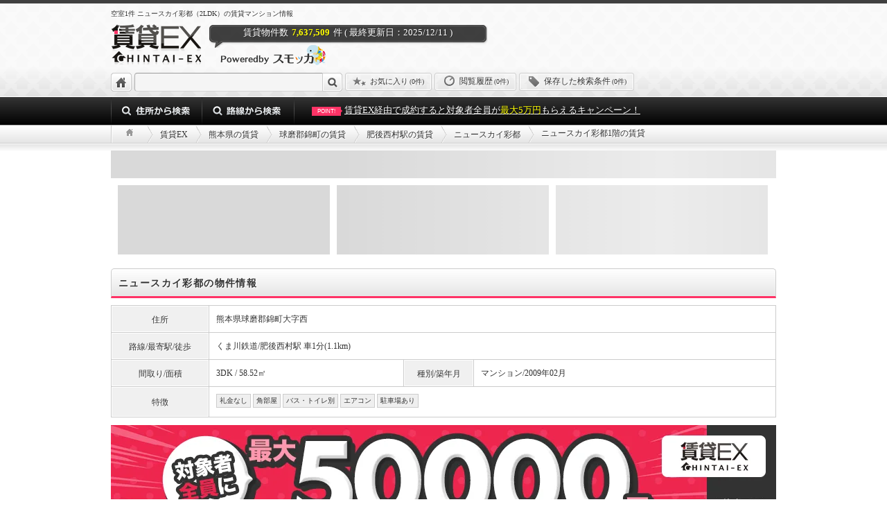

--- FILE ---
content_type: text/html; charset=utf-8
request_url: https://chintai-ex.jp/dwelling/show/z_2_cf0ff80bf6acc46fded905e9eed11f73
body_size: 33660
content:
<!DOCTYPE html>
<html xmlns="http://www.w3.org/1999/xhtml" xml:lang="ja" lang="ja">

<!-- ******************************************* head ******************************************* -->

<head>
    <!-- GTM on Rails -->
  <script>var dataLayer = dataLayer || [];dataLayer.push({"rails_controller":"detail","rails_action":"bukken"});dataLayer.push({"contents_group":"detail#bukken"});dataLayer.push({"event":"gae-\u30a2\u30fc\u30ab\u30a4\u30d6\u30da\u30fc\u30b8\u30a2\u30af\u30bb\u30b9_\u7a7a\u5ba4\u3042\u308a_...","event_category":"ArchiveDetail","event_action":"Access","event_label":"\u30a2\u30fc\u30ab\u30a4\u30d6\u30da\u30fc\u30b8\u30a2\u30af\u30bb\u30b9_\u7a7a\u5ba4\u3042\u308a_\u30b0\u30ed\u30fc\u30d0\u30eb\u30ad\u30fc\u7b2c1\u4e16\u4ee3","event_value":1});dataLayer.push({"event":"gae-\u30a2\u30fc\u30ab\u30a4\u30d6\u30da\u30fc\u30b8\u30e9\u30f3\u30c7\u30a3\u30f3\u30b0_\u7a7a\u5ba4\u3042...","event_category":"ArchiveDetail","event_action":"Landing","event_label":"\u30a2\u30fc\u30ab\u30a4\u30d6\u30da\u30fc\u30b8\u30e9\u30f3\u30c7\u30a3\u30f3\u30b0_\u7a7a\u5ba4\u3042\u308a_\u30b0\u30ed\u30fc\u30d0\u30eb\u30ad\u30fc\u7b2c1\u4e16\u4ee3","event_value":1});</script>
  <!-- End GTM on Rails -->
<!-- Google Tag Manager -->
<script>(function(w,d,s,l,i){w[l]=w[l]||[];w[l].push({'gtm.start':
new Date().getTime(),event:'gtm.js'});var f=d.getElementsByTagName(s)[0],
j=d.createElement(s),dl=l!='dataLayer'?'&l='+l:'';j.async=true;j.src=
'https://www.googletagmanager.com/gtm.js?id='+i+dl;f.parentNode.insertBefore(j,f);
})(window,document,'script','dataLayer','GTM-M2QLC98');</script>
<!-- End Google Tag Manager -->

  <script type="text/javascript" src="https://autoline.link/chintai_ex/c/chintai_ex/main.js" defer></script>

  <!-- meta -->
  <meta charset="UTF-8">
<script type="text/javascript">window.NREUM||(NREUM={});NREUM.info={"beacon":"bam.nr-data.net","errorBeacon":"bam.nr-data.net","licenseKey":"NRJS-3fa1c98903d7b4ff06a","applicationID":"1099282181","transactionName":"JVcIEBdXVVpdER4AVRJZDwhKWkxdUwZf","queueTime":0,"applicationTime":431,"agent":""}</script>
<script type="text/javascript">(window.NREUM||(NREUM={})).init={privacy:{cookies_enabled:true},ajax:{deny_list:["bam.nr-data.net"]},feature_flags:["soft_nav"],distributed_tracing:{enabled:true}};(window.NREUM||(NREUM={})).loader_config={agentID:"1103343217",accountID:"3594414",trustKey:"3594414",xpid:"VwMOVVJSDBABVFhbBQkFV1wA",licenseKey:"NRJS-3fa1c98903d7b4ff06a",applicationID:"1099282181",browserID:"1103343217"};;/*! For license information please see nr-loader-spa-1.304.0.min.js.LICENSE.txt */
(()=>{var e,t,r={384:(e,t,r)=>{"use strict";r.d(t,{NT:()=>o,US:()=>u,Zm:()=>a,bQ:()=>d,dV:()=>c,pV:()=>l});var n=r(6154),i=r(1863),s=r(1910);const o={beacon:"bam.nr-data.net",errorBeacon:"bam.nr-data.net"};function a(){return n.gm.NREUM||(n.gm.NREUM={}),void 0===n.gm.newrelic&&(n.gm.newrelic=n.gm.NREUM),n.gm.NREUM}function c(){let e=a();return e.o||(e.o={ST:n.gm.setTimeout,SI:n.gm.setImmediate||n.gm.setInterval,CT:n.gm.clearTimeout,XHR:n.gm.XMLHttpRequest,REQ:n.gm.Request,EV:n.gm.Event,PR:n.gm.Promise,MO:n.gm.MutationObserver,FETCH:n.gm.fetch,WS:n.gm.WebSocket},(0,s.i)(...Object.values(e.o))),e}function d(e,t){let r=a();r.initializedAgents??={},t.initializedAt={ms:(0,i.t)(),date:new Date},r.initializedAgents[e]=t}function u(e,t){a()[e]=t}function l(){return function(){let e=a();const t=e.info||{};e.info={beacon:o.beacon,errorBeacon:o.errorBeacon,...t}}(),function(){let e=a();const t=e.init||{};e.init={...t}}(),c(),function(){let e=a();const t=e.loader_config||{};e.loader_config={...t}}(),a()}},782:(e,t,r)=>{"use strict";r.d(t,{T:()=>n});const n=r(860).K7.pageViewTiming},860:(e,t,r)=>{"use strict";r.d(t,{$J:()=>u,K7:()=>c,P3:()=>d,XX:()=>i,Yy:()=>a,df:()=>s,qY:()=>n,v4:()=>o});const n="events",i="jserrors",s="browser/blobs",o="rum",a="browser/logs",c={ajax:"ajax",genericEvents:"generic_events",jserrors:i,logging:"logging",metrics:"metrics",pageAction:"page_action",pageViewEvent:"page_view_event",pageViewTiming:"page_view_timing",sessionReplay:"session_replay",sessionTrace:"session_trace",softNav:"soft_navigations",spa:"spa"},d={[c.pageViewEvent]:1,[c.pageViewTiming]:2,[c.metrics]:3,[c.jserrors]:4,[c.spa]:5,[c.ajax]:6,[c.sessionTrace]:7,[c.softNav]:8,[c.sessionReplay]:9,[c.logging]:10,[c.genericEvents]:11},u={[c.pageViewEvent]:o,[c.pageViewTiming]:n,[c.ajax]:n,[c.spa]:n,[c.softNav]:n,[c.metrics]:i,[c.jserrors]:i,[c.sessionTrace]:s,[c.sessionReplay]:s,[c.logging]:a,[c.genericEvents]:"ins"}},944:(e,t,r)=>{"use strict";r.d(t,{R:()=>i});var n=r(3241);function i(e,t){"function"==typeof console.debug&&(console.debug("New Relic Warning: https://github.com/newrelic/newrelic-browser-agent/blob/main/docs/warning-codes.md#".concat(e),t),(0,n.W)({agentIdentifier:null,drained:null,type:"data",name:"warn",feature:"warn",data:{code:e,secondary:t}}))}},993:(e,t,r)=>{"use strict";r.d(t,{A$:()=>s,ET:()=>o,TZ:()=>a,p_:()=>i});var n=r(860);const i={ERROR:"ERROR",WARN:"WARN",INFO:"INFO",DEBUG:"DEBUG",TRACE:"TRACE"},s={OFF:0,ERROR:1,WARN:2,INFO:3,DEBUG:4,TRACE:5},o="log",a=n.K7.logging},1687:(e,t,r)=>{"use strict";r.d(t,{Ak:()=>d,Ze:()=>f,x3:()=>u});var n=r(3241),i=r(7836),s=r(3606),o=r(860),a=r(2646);const c={};function d(e,t){const r={staged:!1,priority:o.P3[t]||0};l(e),c[e].get(t)||c[e].set(t,r)}function u(e,t){e&&c[e]&&(c[e].get(t)&&c[e].delete(t),p(e,t,!1),c[e].size&&h(e))}function l(e){if(!e)throw new Error("agentIdentifier required");c[e]||(c[e]=new Map)}function f(e="",t="feature",r=!1){if(l(e),!e||!c[e].get(t)||r)return p(e,t);c[e].get(t).staged=!0,h(e)}function h(e){const t=Array.from(c[e]);t.every(([e,t])=>t.staged)&&(t.sort((e,t)=>e[1].priority-t[1].priority),t.forEach(([t])=>{c[e].delete(t),p(e,t)}))}function p(e,t,r=!0){const o=e?i.ee.get(e):i.ee,c=s.i.handlers;if(!o.aborted&&o.backlog&&c){if((0,n.W)({agentIdentifier:e,type:"lifecycle",name:"drain",feature:t}),r){const e=o.backlog[t],r=c[t];if(r){for(let t=0;e&&t<e.length;++t)g(e[t],r);Object.entries(r).forEach(([e,t])=>{Object.values(t||{}).forEach(t=>{t[0]?.on&&t[0]?.context()instanceof a.y&&t[0].on(e,t[1])})})}}o.isolatedBacklog||delete c[t],o.backlog[t]=null,o.emit("drain-"+t,[])}}function g(e,t){var r=e[1];Object.values(t[r]||{}).forEach(t=>{var r=e[0];if(t[0]===r){var n=t[1],i=e[3],s=e[2];n.apply(i,s)}})}},1741:(e,t,r)=>{"use strict";r.d(t,{W:()=>s});var n=r(944),i=r(4261);class s{#e(e,...t){if(this[e]!==s.prototype[e])return this[e](...t);(0,n.R)(35,e)}addPageAction(e,t){return this.#e(i.hG,e,t)}register(e){return this.#e(i.eY,e)}recordCustomEvent(e,t){return this.#e(i.fF,e,t)}setPageViewName(e,t){return this.#e(i.Fw,e,t)}setCustomAttribute(e,t,r){return this.#e(i.cD,e,t,r)}noticeError(e,t){return this.#e(i.o5,e,t)}setUserId(e){return this.#e(i.Dl,e)}setApplicationVersion(e){return this.#e(i.nb,e)}setErrorHandler(e){return this.#e(i.bt,e)}addRelease(e,t){return this.#e(i.k6,e,t)}log(e,t){return this.#e(i.$9,e,t)}start(){return this.#e(i.d3)}finished(e){return this.#e(i.BL,e)}recordReplay(){return this.#e(i.CH)}pauseReplay(){return this.#e(i.Tb)}addToTrace(e){return this.#e(i.U2,e)}setCurrentRouteName(e){return this.#e(i.PA,e)}interaction(e){return this.#e(i.dT,e)}wrapLogger(e,t,r){return this.#e(i.Wb,e,t,r)}measure(e,t){return this.#e(i.V1,e,t)}consent(e){return this.#e(i.Pv,e)}}},1863:(e,t,r)=>{"use strict";function n(){return Math.floor(performance.now())}r.d(t,{t:()=>n})},1910:(e,t,r)=>{"use strict";r.d(t,{i:()=>s});var n=r(944);const i=new Map;function s(...e){return e.every(e=>{if(i.has(e))return i.get(e);const t="function"==typeof e?e.toString():"",r=t.includes("[native code]"),s=t.includes("nrWrapper");return r||s||(0,n.R)(64,e?.name||t),i.set(e,r),r})}},2555:(e,t,r)=>{"use strict";r.d(t,{D:()=>a,f:()=>o});var n=r(384),i=r(8122);const s={beacon:n.NT.beacon,errorBeacon:n.NT.errorBeacon,licenseKey:void 0,applicationID:void 0,sa:void 0,queueTime:void 0,applicationTime:void 0,ttGuid:void 0,user:void 0,account:void 0,product:void 0,extra:void 0,jsAttributes:{},userAttributes:void 0,atts:void 0,transactionName:void 0,tNamePlain:void 0};function o(e){try{return!!e.licenseKey&&!!e.errorBeacon&&!!e.applicationID}catch(e){return!1}}const a=e=>(0,i.a)(e,s)},2614:(e,t,r)=>{"use strict";r.d(t,{BB:()=>o,H3:()=>n,g:()=>d,iL:()=>c,tS:()=>a,uh:()=>i,wk:()=>s});const n="NRBA",i="SESSION",s=144e5,o=18e5,a={STARTED:"session-started",PAUSE:"session-pause",RESET:"session-reset",RESUME:"session-resume",UPDATE:"session-update"},c={SAME_TAB:"same-tab",CROSS_TAB:"cross-tab"},d={OFF:0,FULL:1,ERROR:2}},2646:(e,t,r)=>{"use strict";r.d(t,{y:()=>n});class n{constructor(e){this.contextId=e}}},2843:(e,t,r)=>{"use strict";r.d(t,{G:()=>s,u:()=>i});var n=r(3878);function i(e,t=!1,r,i){(0,n.DD)("visibilitychange",function(){if(t)return void("hidden"===document.visibilityState&&e());e(document.visibilityState)},r,i)}function s(e,t,r){(0,n.sp)("pagehide",e,t,r)}},3241:(e,t,r)=>{"use strict";r.d(t,{W:()=>s});var n=r(6154);const i="newrelic";function s(e={}){try{n.gm.dispatchEvent(new CustomEvent(i,{detail:e}))}catch(e){}}},3304:(e,t,r)=>{"use strict";r.d(t,{A:()=>s});var n=r(7836);const i=()=>{const e=new WeakSet;return(t,r)=>{if("object"==typeof r&&null!==r){if(e.has(r))return;e.add(r)}return r}};function s(e){try{return JSON.stringify(e,i())??""}catch(e){try{n.ee.emit("internal-error",[e])}catch(e){}return""}}},3333:(e,t,r)=>{"use strict";r.d(t,{$v:()=>u,TZ:()=>n,Xh:()=>c,Zp:()=>i,kd:()=>d,mq:()=>a,nf:()=>o,qN:()=>s});const n=r(860).K7.genericEvents,i=["auxclick","click","copy","keydown","paste","scrollend"],s=["focus","blur"],o=4,a=1e3,c=2e3,d=["PageAction","UserAction","BrowserPerformance"],u={RESOURCES:"experimental.resources",REGISTER:"register"}},3434:(e,t,r)=>{"use strict";r.d(t,{Jt:()=>s,YM:()=>d});var n=r(7836),i=r(5607);const s="nr@original:".concat(i.W),o=50;var a=Object.prototype.hasOwnProperty,c=!1;function d(e,t){return e||(e=n.ee),r.inPlace=function(e,t,n,i,s){n||(n="");const o="-"===n.charAt(0);for(let a=0;a<t.length;a++){const c=t[a],d=e[c];l(d)||(e[c]=r(d,o?c+n:n,i,c,s))}},r.flag=s,r;function r(t,r,n,c,d){return l(t)?t:(r||(r=""),nrWrapper[s]=t,function(e,t,r){if(Object.defineProperty&&Object.keys)try{return Object.keys(e).forEach(function(r){Object.defineProperty(t,r,{get:function(){return e[r]},set:function(t){return e[r]=t,t}})}),t}catch(e){u([e],r)}for(var n in e)a.call(e,n)&&(t[n]=e[n])}(t,nrWrapper,e),nrWrapper);function nrWrapper(){var s,a,l,f;let h;try{a=this,s=[...arguments],l="function"==typeof n?n(s,a):n||{}}catch(t){u([t,"",[s,a,c],l],e)}i(r+"start",[s,a,c],l,d);const p=performance.now();let g;try{return f=t.apply(a,s),g=performance.now(),f}catch(e){throw g=performance.now(),i(r+"err",[s,a,e],l,d),h=e,h}finally{const e=g-p,t={start:p,end:g,duration:e,isLongTask:e>=o,methodName:c,thrownError:h};t.isLongTask&&i("long-task",[t,a],l,d),i(r+"end",[s,a,f],l,d)}}}function i(r,n,i,s){if(!c||t){var o=c;c=!0;try{e.emit(r,n,i,t,s)}catch(t){u([t,r,n,i],e)}c=o}}}function u(e,t){t||(t=n.ee);try{t.emit("internal-error",e)}catch(e){}}function l(e){return!(e&&"function"==typeof e&&e.apply&&!e[s])}},3606:(e,t,r)=>{"use strict";r.d(t,{i:()=>s});var n=r(9908);s.on=o;var i=s.handlers={};function s(e,t,r,s){o(s||n.d,i,e,t,r)}function o(e,t,r,i,s){s||(s="feature"),e||(e=n.d);var o=t[s]=t[s]||{};(o[r]=o[r]||[]).push([e,i])}},3738:(e,t,r)=>{"use strict";r.d(t,{He:()=>i,Kp:()=>a,Lc:()=>d,Rz:()=>u,TZ:()=>n,bD:()=>s,d3:()=>o,jx:()=>l,sl:()=>f,uP:()=>c});const n=r(860).K7.sessionTrace,i="bstResource",s="resource",o="-start",a="-end",c="fn"+o,d="fn"+a,u="pushState",l=1e3,f=3e4},3785:(e,t,r)=>{"use strict";r.d(t,{R:()=>c,b:()=>d});var n=r(9908),i=r(1863),s=r(860),o=r(3969),a=r(993);function c(e,t,r={},c=a.p_.INFO,d,u=(0,i.t)()){(0,n.p)(o.xV,["API/logging/".concat(c.toLowerCase(),"/called")],void 0,s.K7.metrics,e),(0,n.p)(a.ET,[u,t,r,c,d],void 0,s.K7.logging,e)}function d(e){return"string"==typeof e&&Object.values(a.p_).some(t=>t===e.toUpperCase().trim())}},3878:(e,t,r)=>{"use strict";function n(e,t){return{capture:e,passive:!1,signal:t}}function i(e,t,r=!1,i){window.addEventListener(e,t,n(r,i))}function s(e,t,r=!1,i){document.addEventListener(e,t,n(r,i))}r.d(t,{DD:()=>s,jT:()=>n,sp:()=>i})},3962:(e,t,r)=>{"use strict";r.d(t,{AM:()=>o,O2:()=>l,OV:()=>s,Qu:()=>f,TZ:()=>c,ih:()=>h,pP:()=>a,t1:()=>u,tC:()=>i,wD:()=>d});var n=r(860);const i=["click","keydown","submit"],s="popstate",o="api",a="initialPageLoad",c=n.K7.softNav,d=5e3,u=500,l={INITIAL_PAGE_LOAD:"",ROUTE_CHANGE:1,UNSPECIFIED:2},f={INTERACTION:1,AJAX:2,CUSTOM_END:3,CUSTOM_TRACER:4},h={IP:"in progress",PF:"pending finish",FIN:"finished",CAN:"cancelled"}},3969:(e,t,r)=>{"use strict";r.d(t,{TZ:()=>n,XG:()=>a,rs:()=>i,xV:()=>o,z_:()=>s});const n=r(860).K7.metrics,i="sm",s="cm",o="storeSupportabilityMetrics",a="storeEventMetrics"},4234:(e,t,r)=>{"use strict";r.d(t,{W:()=>s});var n=r(7836),i=r(1687);class s{constructor(e,t){this.agentIdentifier=e,this.ee=n.ee.get(e),this.featureName=t,this.blocked=!1}deregisterDrain(){(0,i.x3)(this.agentIdentifier,this.featureName)}}},4261:(e,t,r)=>{"use strict";r.d(t,{$9:()=>u,BL:()=>c,CH:()=>p,Dl:()=>x,Fw:()=>w,PA:()=>v,Pl:()=>n,Pv:()=>A,Tb:()=>f,U2:()=>o,V1:()=>E,Wb:()=>T,bt:()=>y,cD:()=>b,d3:()=>R,dT:()=>d,eY:()=>g,fF:()=>h,hG:()=>s,hw:()=>i,k6:()=>a,nb:()=>m,o5:()=>l});const n="api-",i=n+"ixn-",s="addPageAction",o="addToTrace",a="addRelease",c="finished",d="interaction",u="log",l="noticeError",f="pauseReplay",h="recordCustomEvent",p="recordReplay",g="register",m="setApplicationVersion",v="setCurrentRouteName",b="setCustomAttribute",y="setErrorHandler",w="setPageViewName",x="setUserId",R="start",T="wrapLogger",E="measure",A="consent"},4387:(e,t,r)=>{"use strict";function n(e={}){return!(!e.id||!e.name)}function i(e){return"string"==typeof e&&e.trim().length<501||"number"==typeof e}function s(e,t){if(2!==t?.harvestEndpointVersion)return{};const r=t.agentRef.runtime.appMetadata.agents[0].entityGuid;return n(e)?{"mfe.id":e.id,"mfe.name":e.name,eventSource:e.eventSource,"parent.id":e.parent?.id||r}:{"entity.guid":r,appId:t.agentRef.info.applicationID}}r.d(t,{Ux:()=>s,c7:()=>n,yo:()=>i})},5205:(e,t,r)=>{"use strict";r.d(t,{j:()=>_});var n=r(384),i=r(1741);var s=r(2555),o=r(3333);const a=e=>{if(!e||"string"!=typeof e)return!1;try{document.createDocumentFragment().querySelector(e)}catch{return!1}return!0};var c=r(2614),d=r(944),u=r(8122);const l="[data-nr-mask]",f=e=>(0,u.a)(e,(()=>{const e={feature_flags:[],experimental:{allow_registered_children:!1,resources:!1},mask_selector:"*",block_selector:"[data-nr-block]",mask_input_options:{color:!1,date:!1,"datetime-local":!1,email:!1,month:!1,number:!1,range:!1,search:!1,tel:!1,text:!1,time:!1,url:!1,week:!1,textarea:!1,select:!1,password:!0}};return{ajax:{deny_list:void 0,block_internal:!0,enabled:!0,autoStart:!0},api:{get allow_registered_children(){return e.feature_flags.includes(o.$v.REGISTER)||e.experimental.allow_registered_children},set allow_registered_children(t){e.experimental.allow_registered_children=t},duplicate_registered_data:!1},browser_consent_mode:{enabled:!1},distributed_tracing:{enabled:void 0,exclude_newrelic_header:void 0,cors_use_newrelic_header:void 0,cors_use_tracecontext_headers:void 0,allowed_origins:void 0},get feature_flags(){return e.feature_flags},set feature_flags(t){e.feature_flags=t},generic_events:{enabled:!0,autoStart:!0},harvest:{interval:30},jserrors:{enabled:!0,autoStart:!0},logging:{enabled:!0,autoStart:!0},metrics:{enabled:!0,autoStart:!0},obfuscate:void 0,page_action:{enabled:!0},page_view_event:{enabled:!0,autoStart:!0},page_view_timing:{enabled:!0,autoStart:!0},performance:{capture_marks:!1,capture_measures:!1,capture_detail:!0,resources:{get enabled(){return e.feature_flags.includes(o.$v.RESOURCES)||e.experimental.resources},set enabled(t){e.experimental.resources=t},asset_types:[],first_party_domains:[],ignore_newrelic:!0}},privacy:{cookies_enabled:!0},proxy:{assets:void 0,beacon:void 0},session:{expiresMs:c.wk,inactiveMs:c.BB},session_replay:{autoStart:!0,enabled:!1,preload:!1,sampling_rate:10,error_sampling_rate:100,collect_fonts:!1,inline_images:!1,fix_stylesheets:!0,mask_all_inputs:!0,get mask_text_selector(){return e.mask_selector},set mask_text_selector(t){a(t)?e.mask_selector="".concat(t,",").concat(l):""===t||null===t?e.mask_selector=l:(0,d.R)(5,t)},get block_class(){return"nr-block"},get ignore_class(){return"nr-ignore"},get mask_text_class(){return"nr-mask"},get block_selector(){return e.block_selector},set block_selector(t){a(t)?e.block_selector+=",".concat(t):""!==t&&(0,d.R)(6,t)},get mask_input_options(){return e.mask_input_options},set mask_input_options(t){t&&"object"==typeof t?e.mask_input_options={...t,password:!0}:(0,d.R)(7,t)}},session_trace:{enabled:!0,autoStart:!0},soft_navigations:{enabled:!0,autoStart:!0},spa:{enabled:!0,autoStart:!0},ssl:void 0,user_actions:{enabled:!0,elementAttributes:["id","className","tagName","type"]}}})());var h=r(6154),p=r(9324);let g=0;const m={buildEnv:p.F3,distMethod:p.Xs,version:p.xv,originTime:h.WN},v={consented:!1},b={appMetadata:{},get consented(){return this.session?.state?.consent||v.consented},set consented(e){v.consented=e},customTransaction:void 0,denyList:void 0,disabled:!1,harvester:void 0,isolatedBacklog:!1,isRecording:!1,loaderType:void 0,maxBytes:3e4,obfuscator:void 0,onerror:void 0,ptid:void 0,releaseIds:{},session:void 0,timeKeeper:void 0,registeredEntities:[],jsAttributesMetadata:{bytes:0},get harvestCount(){return++g}},y=e=>{const t=(0,u.a)(e,b),r=Object.keys(m).reduce((e,t)=>(e[t]={value:m[t],writable:!1,configurable:!0,enumerable:!0},e),{});return Object.defineProperties(t,r)};var w=r(5701);const x=e=>{const t=e.startsWith("http");e+="/",r.p=t?e:"https://"+e};var R=r(7836),T=r(3241);const E={accountID:void 0,trustKey:void 0,agentID:void 0,licenseKey:void 0,applicationID:void 0,xpid:void 0},A=e=>(0,u.a)(e,E),S=new Set;function _(e,t={},r,o){let{init:a,info:c,loader_config:d,runtime:u={},exposed:l=!0}=t;if(!c){const e=(0,n.pV)();a=e.init,c=e.info,d=e.loader_config}e.init=f(a||{}),e.loader_config=A(d||{}),c.jsAttributes??={},h.bv&&(c.jsAttributes.isWorker=!0),e.info=(0,s.D)(c);const p=e.init,g=[c.beacon,c.errorBeacon];S.has(e.agentIdentifier)||(p.proxy.assets&&(x(p.proxy.assets),g.push(p.proxy.assets)),p.proxy.beacon&&g.push(p.proxy.beacon),e.beacons=[...g],function(e){const t=(0,n.pV)();Object.getOwnPropertyNames(i.W.prototype).forEach(r=>{const n=i.W.prototype[r];if("function"!=typeof n||"constructor"===n)return;let s=t[r];e[r]&&!1!==e.exposed&&"micro-agent"!==e.runtime?.loaderType&&(t[r]=(...t)=>{const n=e[r](...t);return s?s(...t):n})})}(e),(0,n.US)("activatedFeatures",w.B),e.runSoftNavOverSpa&&=!0===p.soft_navigations.enabled&&p.feature_flags.includes("soft_nav")),u.denyList=[...p.ajax.deny_list||[],...p.ajax.block_internal?g:[]],u.ptid=e.agentIdentifier,u.loaderType=r,e.runtime=y(u),S.has(e.agentIdentifier)||(e.ee=R.ee.get(e.agentIdentifier),e.exposed=l,(0,T.W)({agentIdentifier:e.agentIdentifier,drained:!!w.B?.[e.agentIdentifier],type:"lifecycle",name:"initialize",feature:void 0,data:e.config})),S.add(e.agentIdentifier)}},5270:(e,t,r)=>{"use strict";r.d(t,{Aw:()=>o,SR:()=>s,rF:()=>a});var n=r(384),i=r(7767);function s(e){return!!(0,n.dV)().o.MO&&(0,i.V)(e)&&!0===e?.session_trace.enabled}function o(e){return!0===e?.session_replay.preload&&s(e)}function a(e,t){try{if("string"==typeof t?.type){if("password"===t.type.toLowerCase())return"*".repeat(e?.length||0);if(void 0!==t?.dataset?.nrUnmask||t?.classList?.contains("nr-unmask"))return e}}catch(e){}return"string"==typeof e?e.replace(/[\S]/g,"*"):"*".repeat(e?.length||0)}},5289:(e,t,r)=>{"use strict";r.d(t,{GG:()=>s,Qr:()=>a,sB:()=>o});var n=r(3878);function i(){return"undefined"==typeof document||"complete"===document.readyState}function s(e,t){if(i())return e();(0,n.sp)("load",e,t)}function o(e){if(i())return e();(0,n.DD)("DOMContentLoaded",e)}function a(e){if(i())return e();(0,n.sp)("popstate",e)}},5607:(e,t,r)=>{"use strict";r.d(t,{W:()=>n});const n=(0,r(9566).bz)()},5701:(e,t,r)=>{"use strict";r.d(t,{B:()=>s,t:()=>o});var n=r(3241);const i=new Set,s={};function o(e,t){const r=t.agentIdentifier;s[r]??={},e&&"object"==typeof e&&(i.has(r)||(t.ee.emit("rumresp",[e]),s[r]=e,i.add(r),(0,n.W)({agentIdentifier:r,loaded:!0,drained:!0,type:"lifecycle",name:"load",feature:void 0,data:e})))}},6154:(e,t,r)=>{"use strict";r.d(t,{A4:()=>a,OF:()=>u,RI:()=>i,WN:()=>h,bv:()=>s,gm:()=>o,lR:()=>f,m:()=>d,mw:()=>c,sb:()=>l});var n=r(1863);const i="undefined"!=typeof window&&!!window.document,s="undefined"!=typeof WorkerGlobalScope&&("undefined"!=typeof self&&self instanceof WorkerGlobalScope&&self.navigator instanceof WorkerNavigator||"undefined"!=typeof globalThis&&globalThis instanceof WorkerGlobalScope&&globalThis.navigator instanceof WorkerNavigator),o=i?window:"undefined"!=typeof WorkerGlobalScope&&("undefined"!=typeof self&&self instanceof WorkerGlobalScope&&self||"undefined"!=typeof globalThis&&globalThis instanceof WorkerGlobalScope&&globalThis),a="complete"===o?.document?.readyState,c=Boolean("hidden"===o?.document?.visibilityState),d=""+o?.location,u=/iPad|iPhone|iPod/.test(o.navigator?.userAgent),l=u&&"undefined"==typeof SharedWorker,f=(()=>{const e=o.navigator?.userAgent?.match(/Firefox[/\s](\d+\.\d+)/);return Array.isArray(e)&&e.length>=2?+e[1]:0})(),h=Date.now()-(0,n.t)()},6344:(e,t,r)=>{"use strict";r.d(t,{BB:()=>u,Qb:()=>l,TZ:()=>i,Ug:()=>o,Vh:()=>s,_s:()=>a,bc:()=>d,yP:()=>c});var n=r(2614);const i=r(860).K7.sessionReplay,s="errorDuringReplay",o=.12,a={DomContentLoaded:0,Load:1,FullSnapshot:2,IncrementalSnapshot:3,Meta:4,Custom:5},c={[n.g.ERROR]:15e3,[n.g.FULL]:3e5,[n.g.OFF]:0},d={RESET:{message:"Session was reset",sm:"Reset"},IMPORT:{message:"Recorder failed to import",sm:"Import"},TOO_MANY:{message:"429: Too Many Requests",sm:"Too-Many"},TOO_BIG:{message:"Payload was too large",sm:"Too-Big"},CROSS_TAB:{message:"Session Entity was set to OFF on another tab",sm:"Cross-Tab"},ENTITLEMENTS:{message:"Session Replay is not allowed and will not be started",sm:"Entitlement"}},u=5e3,l={API:"api",RESUME:"resume",SWITCH_TO_FULL:"switchToFull",INITIALIZE:"initialize",PRELOAD:"preload"}},6389:(e,t,r)=>{"use strict";function n(e,t=500,r={}){const n=r?.leading||!1;let i;return(...r)=>{n&&void 0===i&&(e.apply(this,r),i=setTimeout(()=>{i=clearTimeout(i)},t)),n||(clearTimeout(i),i=setTimeout(()=>{e.apply(this,r)},t))}}function i(e){let t=!1;return(...r)=>{t||(t=!0,e.apply(this,r))}}r.d(t,{J:()=>i,s:()=>n})},6630:(e,t,r)=>{"use strict";r.d(t,{T:()=>n});const n=r(860).K7.pageViewEvent},6774:(e,t,r)=>{"use strict";r.d(t,{T:()=>n});const n=r(860).K7.jserrors},7295:(e,t,r)=>{"use strict";r.d(t,{Xv:()=>o,gX:()=>i,iW:()=>s});var n=[];function i(e){if(!e||s(e))return!1;if(0===n.length)return!0;for(var t=0;t<n.length;t++){var r=n[t];if("*"===r.hostname)return!1;if(a(r.hostname,e.hostname)&&c(r.pathname,e.pathname))return!1}return!0}function s(e){return void 0===e.hostname}function o(e){if(n=[],e&&e.length)for(var t=0;t<e.length;t++){let r=e[t];if(!r)continue;0===r.indexOf("http://")?r=r.substring(7):0===r.indexOf("https://")&&(r=r.substring(8));const i=r.indexOf("/");let s,o;i>0?(s=r.substring(0,i),o=r.substring(i)):(s=r,o="");let[a]=s.split(":");n.push({hostname:a,pathname:o})}}function a(e,t){return!(e.length>t.length)&&t.indexOf(e)===t.length-e.length}function c(e,t){return 0===e.indexOf("/")&&(e=e.substring(1)),0===t.indexOf("/")&&(t=t.substring(1)),""===e||e===t}},7378:(e,t,r)=>{"use strict";r.d(t,{$p:()=>R,BR:()=>b,Kp:()=>x,L3:()=>y,Lc:()=>c,NC:()=>s,SG:()=>u,TZ:()=>i,U6:()=>p,UT:()=>m,d3:()=>w,dT:()=>f,e5:()=>E,gx:()=>v,l9:()=>l,oW:()=>h,op:()=>g,rw:()=>d,tH:()=>A,uP:()=>a,wW:()=>T,xq:()=>o});var n=r(384);const i=r(860).K7.spa,s=["click","submit","keypress","keydown","keyup","change"],o=999,a="fn-start",c="fn-end",d="cb-start",u="api-ixn-",l="remaining",f="interaction",h="spaNode",p="jsonpNode",g="fetch-start",m="fetch-done",v="fetch-body-",b="jsonp-end",y=(0,n.dV)().o.ST,w="-start",x="-end",R="-body",T="cb"+x,E="jsTime",A="fetch"},7485:(e,t,r)=>{"use strict";r.d(t,{D:()=>i});var n=r(6154);function i(e){if(0===(e||"").indexOf("data:"))return{protocol:"data"};try{const t=new URL(e,location.href),r={port:t.port,hostname:t.hostname,pathname:t.pathname,search:t.search,protocol:t.protocol.slice(0,t.protocol.indexOf(":")),sameOrigin:t.protocol===n.gm?.location?.protocol&&t.host===n.gm?.location?.host};return r.port&&""!==r.port||("http:"===t.protocol&&(r.port="80"),"https:"===t.protocol&&(r.port="443")),r.pathname&&""!==r.pathname?r.pathname.startsWith("/")||(r.pathname="/".concat(r.pathname)):r.pathname="/",r}catch(e){return{}}}},7699:(e,t,r)=>{"use strict";r.d(t,{It:()=>s,KC:()=>a,No:()=>i,qh:()=>o});var n=r(860);const i=16e3,s=1e6,o="SESSION_ERROR",a={[n.K7.logging]:!0,[n.K7.genericEvents]:!1,[n.K7.jserrors]:!1,[n.K7.ajax]:!1}},7767:(e,t,r)=>{"use strict";r.d(t,{V:()=>i});var n=r(6154);const i=e=>n.RI&&!0===e?.privacy.cookies_enabled},7836:(e,t,r)=>{"use strict";r.d(t,{P:()=>a,ee:()=>c});var n=r(384),i=r(8990),s=r(2646),o=r(5607);const a="nr@context:".concat(o.W),c=function e(t,r){var n={},o={},u={},l=!1;try{l=16===r.length&&d.initializedAgents?.[r]?.runtime.isolatedBacklog}catch(e){}var f={on:p,addEventListener:p,removeEventListener:function(e,t){var r=n[e];if(!r)return;for(var i=0;i<r.length;i++)r[i]===t&&r.splice(i,1)},emit:function(e,r,n,i,s){!1!==s&&(s=!0);if(c.aborted&&!i)return;t&&s&&t.emit(e,r,n);var a=h(n);g(e).forEach(e=>{e.apply(a,r)});var d=v()[o[e]];d&&d.push([f,e,r,a]);return a},get:m,listeners:g,context:h,buffer:function(e,t){const r=v();if(t=t||"feature",f.aborted)return;Object.entries(e||{}).forEach(([e,n])=>{o[n]=t,t in r||(r[t]=[])})},abort:function(){f._aborted=!0,Object.keys(f.backlog).forEach(e=>{delete f.backlog[e]})},isBuffering:function(e){return!!v()[o[e]]},debugId:r,backlog:l?{}:t&&"object"==typeof t.backlog?t.backlog:{},isolatedBacklog:l};return Object.defineProperty(f,"aborted",{get:()=>{let e=f._aborted||!1;return e||(t&&(e=t.aborted),e)}}),f;function h(e){return e&&e instanceof s.y?e:e?(0,i.I)(e,a,()=>new s.y(a)):new s.y(a)}function p(e,t){n[e]=g(e).concat(t)}function g(e){return n[e]||[]}function m(t){return u[t]=u[t]||e(f,t)}function v(){return f.backlog}}(void 0,"globalEE"),d=(0,n.Zm)();d.ee||(d.ee=c)},8122:(e,t,r)=>{"use strict";r.d(t,{a:()=>i});var n=r(944);function i(e,t){try{if(!e||"object"!=typeof e)return(0,n.R)(3);if(!t||"object"!=typeof t)return(0,n.R)(4);const r=Object.create(Object.getPrototypeOf(t),Object.getOwnPropertyDescriptors(t)),s=0===Object.keys(r).length?e:r;for(let o in s)if(void 0!==e[o])try{if(null===e[o]){r[o]=null;continue}Array.isArray(e[o])&&Array.isArray(t[o])?r[o]=Array.from(new Set([...e[o],...t[o]])):"object"==typeof e[o]&&"object"==typeof t[o]?r[o]=i(e[o],t[o]):r[o]=e[o]}catch(e){r[o]||(0,n.R)(1,e)}return r}catch(e){(0,n.R)(2,e)}}},8139:(e,t,r)=>{"use strict";r.d(t,{u:()=>f});var n=r(7836),i=r(3434),s=r(8990),o=r(6154);const a={},c=o.gm.XMLHttpRequest,d="addEventListener",u="removeEventListener",l="nr@wrapped:".concat(n.P);function f(e){var t=function(e){return(e||n.ee).get("events")}(e);if(a[t.debugId]++)return t;a[t.debugId]=1;var r=(0,i.YM)(t,!0);function f(e){r.inPlace(e,[d,u],"-",p)}function p(e,t){return e[1]}return"getPrototypeOf"in Object&&(o.RI&&h(document,f),c&&h(c.prototype,f),h(o.gm,f)),t.on(d+"-start",function(e,t){var n=e[1];if(null!==n&&("function"==typeof n||"object"==typeof n)&&"newrelic"!==e[0]){var i=(0,s.I)(n,l,function(){var e={object:function(){if("function"!=typeof n.handleEvent)return;return n.handleEvent.apply(n,arguments)},function:n}[typeof n];return e?r(e,"fn-",null,e.name||"anonymous"):n});this.wrapped=e[1]=i}}),t.on(u+"-start",function(e){e[1]=this.wrapped||e[1]}),t}function h(e,t,...r){let n=e;for(;"object"==typeof n&&!Object.prototype.hasOwnProperty.call(n,d);)n=Object.getPrototypeOf(n);n&&t(n,...r)}},8374:(e,t,r)=>{r.nc=(()=>{try{return document?.currentScript?.nonce}catch(e){}return""})()},8990:(e,t,r)=>{"use strict";r.d(t,{I:()=>i});var n=Object.prototype.hasOwnProperty;function i(e,t,r){if(n.call(e,t))return e[t];var i=r();if(Object.defineProperty&&Object.keys)try{return Object.defineProperty(e,t,{value:i,writable:!0,enumerable:!1}),i}catch(e){}return e[t]=i,i}},9300:(e,t,r)=>{"use strict";r.d(t,{T:()=>n});const n=r(860).K7.ajax},9324:(e,t,r)=>{"use strict";r.d(t,{AJ:()=>o,F3:()=>i,Xs:()=>s,Yq:()=>a,xv:()=>n});const n="1.304.0",i="PROD",s="CDN",o="@newrelic/rrweb",a="1.0.1"},9566:(e,t,r)=>{"use strict";r.d(t,{LA:()=>a,ZF:()=>c,bz:()=>o,el:()=>d});var n=r(6154);const i="xxxxxxxx-xxxx-4xxx-yxxx-xxxxxxxxxxxx";function s(e,t){return e?15&e[t]:16*Math.random()|0}function o(){const e=n.gm?.crypto||n.gm?.msCrypto;let t,r=0;return e&&e.getRandomValues&&(t=e.getRandomValues(new Uint8Array(30))),i.split("").map(e=>"x"===e?s(t,r++).toString(16):"y"===e?(3&s()|8).toString(16):e).join("")}function a(e){const t=n.gm?.crypto||n.gm?.msCrypto;let r,i=0;t&&t.getRandomValues&&(r=t.getRandomValues(new Uint8Array(e)));const o=[];for(var a=0;a<e;a++)o.push(s(r,i++).toString(16));return o.join("")}function c(){return a(16)}function d(){return a(32)}},9908:(e,t,r)=>{"use strict";r.d(t,{d:()=>n,p:()=>i});var n=r(7836).ee.get("handle");function i(e,t,r,i,s){s?(s.buffer([e],i),s.emit(e,t,r)):(n.buffer([e],i),n.emit(e,t,r))}}},n={};function i(e){var t=n[e];if(void 0!==t)return t.exports;var s=n[e]={exports:{}};return r[e](s,s.exports,i),s.exports}i.m=r,i.d=(e,t)=>{for(var r in t)i.o(t,r)&&!i.o(e,r)&&Object.defineProperty(e,r,{enumerable:!0,get:t[r]})},i.f={},i.e=e=>Promise.all(Object.keys(i.f).reduce((t,r)=>(i.f[r](e,t),t),[])),i.u=e=>({212:"nr-spa-compressor",249:"nr-spa-recorder",478:"nr-spa"}[e]+"-1.304.0.min.js"),i.o=(e,t)=>Object.prototype.hasOwnProperty.call(e,t),e={},t="NRBA-1.304.0.PROD:",i.l=(r,n,s,o)=>{if(e[r])e[r].push(n);else{var a,c;if(void 0!==s)for(var d=document.getElementsByTagName("script"),u=0;u<d.length;u++){var l=d[u];if(l.getAttribute("src")==r||l.getAttribute("data-webpack")==t+s){a=l;break}}if(!a){c=!0;var f={478:"sha512-RTX1722u4cl/rMYZr+vtp+36TC5RwDasO7jklt/msIxzcZj/gfUl9hzC/jaBnAllxHgvRvJ5SJ33aSBOMtuaag==",249:"sha512-3fqjXJ9y2oW00IQqrWKpunw45WllfhCoIc9R+z44xBS5mVX1jPU8+FueB1iRPRewPt2nfExoVAoFV7P89MLeHQ==",212:"sha512-FtGgydg7Wdmk+4LTHCjqzMbEYbuqF0VzaLxmT6aRd6mWkGkyXrbkegzFrqUu+xo9z5OyivpR6njOh+u3uZvx6w=="};(a=document.createElement("script")).charset="utf-8",i.nc&&a.setAttribute("nonce",i.nc),a.setAttribute("data-webpack",t+s),a.src=r,0!==a.src.indexOf(window.location.origin+"/")&&(a.crossOrigin="anonymous"),f[o]&&(a.integrity=f[o])}e[r]=[n];var h=(t,n)=>{a.onerror=a.onload=null,clearTimeout(p);var i=e[r];if(delete e[r],a.parentNode&&a.parentNode.removeChild(a),i&&i.forEach(e=>e(n)),t)return t(n)},p=setTimeout(h.bind(null,void 0,{type:"timeout",target:a}),12e4);a.onerror=h.bind(null,a.onerror),a.onload=h.bind(null,a.onload),c&&document.head.appendChild(a)}},i.r=e=>{"undefined"!=typeof Symbol&&Symbol.toStringTag&&Object.defineProperty(e,Symbol.toStringTag,{value:"Module"}),Object.defineProperty(e,"__esModule",{value:!0})},i.p="https://js-agent.newrelic.com/",(()=>{var e={38:0,788:0};i.f.j=(t,r)=>{var n=i.o(e,t)?e[t]:void 0;if(0!==n)if(n)r.push(n[2]);else{var s=new Promise((r,i)=>n=e[t]=[r,i]);r.push(n[2]=s);var o=i.p+i.u(t),a=new Error;i.l(o,r=>{if(i.o(e,t)&&(0!==(n=e[t])&&(e[t]=void 0),n)){var s=r&&("load"===r.type?"missing":r.type),o=r&&r.target&&r.target.src;a.message="Loading chunk "+t+" failed.\n("+s+": "+o+")",a.name="ChunkLoadError",a.type=s,a.request=o,n[1](a)}},"chunk-"+t,t)}};var t=(t,r)=>{var n,s,[o,a,c]=r,d=0;if(o.some(t=>0!==e[t])){for(n in a)i.o(a,n)&&(i.m[n]=a[n]);if(c)c(i)}for(t&&t(r);d<o.length;d++)s=o[d],i.o(e,s)&&e[s]&&e[s][0](),e[s]=0},r=self["webpackChunk:NRBA-1.304.0.PROD"]=self["webpackChunk:NRBA-1.304.0.PROD"]||[];r.forEach(t.bind(null,0)),r.push=t.bind(null,r.push.bind(r))})(),(()=>{"use strict";i(8374);var e=i(9566),t=i(1741);class r extends t.W{agentIdentifier=(0,e.LA)(16)}var n=i(860);const s=Object.values(n.K7);var o=i(5205);var a=i(9908),c=i(1863),d=i(4261),u=i(3241),l=i(944),f=i(5701),h=i(3969);function p(e,t,i,s){const o=s||i;!o||o[e]&&o[e]!==r.prototype[e]||(o[e]=function(){(0,a.p)(h.xV,["API/"+e+"/called"],void 0,n.K7.metrics,i.ee),(0,u.W)({agentIdentifier:i.agentIdentifier,drained:!!f.B?.[i.agentIdentifier],type:"data",name:"api",feature:d.Pl+e,data:{}});try{return t.apply(this,arguments)}catch(e){(0,l.R)(23,e)}})}function g(e,t,r,n,i){const s=e.info;null===r?delete s.jsAttributes[t]:s.jsAttributes[t]=r,(i||null===r)&&(0,a.p)(d.Pl+n,[(0,c.t)(),t,r],void 0,"session",e.ee)}var m=i(1687),v=i(4234),b=i(5289),y=i(6154),w=i(5270),x=i(7767),R=i(6389),T=i(7699);class E extends v.W{constructor(e,t){super(e.agentIdentifier,t),this.agentRef=e,this.abortHandler=void 0,this.featAggregate=void 0,this.loadedSuccessfully=void 0,this.onAggregateImported=new Promise(e=>{this.loadedSuccessfully=e}),this.deferred=Promise.resolve(),!1===e.init[this.featureName].autoStart?this.deferred=new Promise((t,r)=>{this.ee.on("manual-start-all",(0,R.J)(()=>{(0,m.Ak)(e.agentIdentifier,this.featureName),t()}))}):(0,m.Ak)(e.agentIdentifier,t)}importAggregator(e,t,r={}){if(this.featAggregate)return;const n=async()=>{let n;await this.deferred;try{if((0,x.V)(e.init)){const{setupAgentSession:t}=await i.e(478).then(i.bind(i,8766));n=t(e)}}catch(e){(0,l.R)(20,e),this.ee.emit("internal-error",[e]),(0,a.p)(T.qh,[e],void 0,this.featureName,this.ee)}try{if(!this.#t(this.featureName,n,e.init))return(0,m.Ze)(this.agentIdentifier,this.featureName),void this.loadedSuccessfully(!1);const{Aggregate:i}=await t();this.featAggregate=new i(e,r),e.runtime.harvester.initializedAggregates.push(this.featAggregate),this.loadedSuccessfully(!0)}catch(e){(0,l.R)(34,e),this.abortHandler?.(),(0,m.Ze)(this.agentIdentifier,this.featureName,!0),this.loadedSuccessfully(!1),this.ee&&this.ee.abort()}};y.RI?(0,b.GG)(()=>n(),!0):n()}#t(e,t,r){if(this.blocked)return!1;switch(e){case n.K7.sessionReplay:return(0,w.SR)(r)&&!!t;case n.K7.sessionTrace:return!!t;default:return!0}}}var A=i(6630),S=i(2614);class _ extends E{static featureName=A.T;constructor(e){var t;super(e,A.T),this.setupInspectionEvents(e.agentIdentifier),t=e,p(d.Fw,function(e,r){"string"==typeof e&&("/"!==e.charAt(0)&&(e="/"+e),t.runtime.customTransaction=(r||"http://custom.transaction")+e,(0,a.p)(d.Pl+d.Fw,[(0,c.t)()],void 0,void 0,t.ee))},t),this.importAggregator(e,()=>i.e(478).then(i.bind(i,1983)))}setupInspectionEvents(e){const t=(t,r)=>{t&&(0,u.W)({agentIdentifier:e,timeStamp:t.timeStamp,loaded:"complete"===t.target.readyState,type:"window",name:r,data:t.target.location+""})};(0,b.sB)(e=>{t(e,"DOMContentLoaded")}),(0,b.GG)(e=>{t(e,"load")}),(0,b.Qr)(e=>{t(e,"navigate")}),this.ee.on(S.tS.UPDATE,(t,r)=>{(0,u.W)({agentIdentifier:e,type:"lifecycle",name:"session",data:r})})}}var O=i(384);var N=i(2843),I=i(782);class P extends E{static featureName=I.T;constructor(e){super(e,I.T),y.RI&&((0,N.u)(()=>(0,a.p)("docHidden",[(0,c.t)()],void 0,I.T,this.ee),!0),(0,N.G)(()=>(0,a.p)("winPagehide",[(0,c.t)()],void 0,I.T,this.ee)),this.importAggregator(e,()=>i.e(478).then(i.bind(i,9917))))}}class j extends E{static featureName=h.TZ;constructor(e){super(e,h.TZ),y.RI&&document.addEventListener("securitypolicyviolation",e=>{(0,a.p)(h.xV,["Generic/CSPViolation/Detected"],void 0,this.featureName,this.ee)}),this.importAggregator(e,()=>i.e(478).then(i.bind(i,6555)))}}var k=i(6774),C=i(3878),D=i(3304);class L{constructor(e,t,r,n,i){this.name="UncaughtError",this.message="string"==typeof e?e:(0,D.A)(e),this.sourceURL=t,this.line=r,this.column=n,this.__newrelic=i}}function M(e){return K(e)?e:new L(void 0!==e?.message?e.message:e,e?.filename||e?.sourceURL,e?.lineno||e?.line,e?.colno||e?.col,e?.__newrelic,e?.cause)}function H(e){const t="Unhandled Promise Rejection: ";if(!e?.reason)return;if(K(e.reason)){try{e.reason.message.startsWith(t)||(e.reason.message=t+e.reason.message)}catch(e){}return M(e.reason)}const r=M(e.reason);return(r.message||"").startsWith(t)||(r.message=t+r.message),r}function B(e){if(e.error instanceof SyntaxError&&!/:\d+$/.test(e.error.stack?.trim())){const t=new L(e.message,e.filename,e.lineno,e.colno,e.error.__newrelic,e.cause);return t.name=SyntaxError.name,t}return K(e.error)?e.error:M(e)}function K(e){return e instanceof Error&&!!e.stack}function W(e,t,r,i,s=(0,c.t)()){"string"==typeof e&&(e=new Error(e)),(0,a.p)("err",[e,s,!1,t,r.runtime.isRecording,void 0,i],void 0,n.K7.jserrors,r.ee),(0,a.p)("uaErr",[],void 0,n.K7.genericEvents,r.ee)}var U=i(4387),F=i(993),V=i(3785);function G(e,{customAttributes:t={},level:r=F.p_.INFO}={},n,i,s=(0,c.t)()){(0,V.R)(n.ee,e,t,r,i,s)}function z(e,t,r,i,s=(0,c.t)()){(0,a.p)(d.Pl+d.hG,[s,e,t,i],void 0,n.K7.genericEvents,r.ee)}function Z(e,t,r,i,s=(0,c.t)()){const{start:o,end:u,customAttributes:f}=t||{},h={customAttributes:f||{}};if("object"!=typeof h.customAttributes||"string"!=typeof e||0===e.length)return void(0,l.R)(57);const p=(e,t)=>null==e?t:"number"==typeof e?e:e instanceof PerformanceMark?e.startTime:Number.NaN;if(h.start=p(o,0),h.end=p(u,s),Number.isNaN(h.start)||Number.isNaN(h.end))(0,l.R)(57);else{if(h.duration=h.end-h.start,!(h.duration<0))return(0,a.p)(d.Pl+d.V1,[h,e,i],void 0,n.K7.genericEvents,r.ee),h;(0,l.R)(58)}}function q(e,t={},r,i,s=(0,c.t)()){(0,a.p)(d.Pl+d.fF,[s,e,t,i],void 0,n.K7.genericEvents,r.ee)}function X(e){p(d.eY,function(t){return Y(e,t)},e)}function Y(e,t,r){const i={};(0,l.R)(54,"newrelic.register"),t||={},t.eventSource="MicroFrontendBrowserAgent",t.licenseKey||=e.info.licenseKey,t.blocked=!1,t.parent=r||{};let s=()=>{};const o=e.runtime.registeredEntities,d=o.find(({metadata:{target:{id:e,name:r}}})=>e===t.id);if(d)return d.metadata.target.name!==t.name&&(d.metadata.target.name=t.name),d;const u=e=>{t.blocked=!0,s=e};e.init.api.allow_registered_children||u((0,R.J)(()=>(0,l.R)(55))),(0,U.c7)(t)||u((0,R.J)(()=>(0,l.R)(48,t))),(0,U.yo)(t.id)&&(0,U.yo)(t.name)||u((0,R.J)(()=>(0,l.R)(48,t)));const f={addPageAction:(r,n={})=>m(z,[r,{...i,...n},e],t),log:(r,n={})=>m(G,[r,{...n,customAttributes:{...i,...n.customAttributes||{}}},e],t),measure:(r,n={})=>m(Z,[r,{...n,customAttributes:{...i,...n.customAttributes||{}}},e],t),noticeError:(r,n={})=>m(W,[r,{...i,...n},e],t),register:(t={})=>m(Y,[e,t],f.metadata.target),recordCustomEvent:(r,n={})=>m(q,[r,{...i,...n},e],t),setApplicationVersion:e=>g("application.version",e),setCustomAttribute:(e,t)=>g(e,t),setUserId:e=>g("enduser.id",e),metadata:{customAttributes:i,target:t}},p=()=>(t.blocked&&s(),t.blocked);p()||o.push(f);const g=(e,t)=>{p()||(i[e]=t)},m=(t,r,i)=>{if(p())return;const s=(0,c.t)();(0,a.p)(h.xV,["API/register/".concat(t.name,"/called")],void 0,n.K7.metrics,e.ee);try{return e.init.api.duplicate_registered_data&&"register"!==t.name&&t(...r,void 0,s),t(...r,i,s)}catch(e){(0,l.R)(50,e)}};return f}class J extends E{static featureName=k.T;constructor(e){var t;super(e,k.T),t=e,p(d.o5,(e,r)=>W(e,r,t),t),function(e){p(d.bt,function(t){e.runtime.onerror=t},e)}(e),function(e){let t=0;p(d.k6,function(e,r){++t>10||(this.runtime.releaseIds[e.slice(-200)]=(""+r).slice(-200))},e)}(e),X(e);try{this.removeOnAbort=new AbortController}catch(e){}this.ee.on("internal-error",(t,r)=>{this.abortHandler&&(0,a.p)("ierr",[M(t),(0,c.t)(),!0,{},e.runtime.isRecording,r],void 0,this.featureName,this.ee)}),y.gm.addEventListener("unhandledrejection",t=>{this.abortHandler&&(0,a.p)("err",[H(t),(0,c.t)(),!1,{unhandledPromiseRejection:1},e.runtime.isRecording],void 0,this.featureName,this.ee)},(0,C.jT)(!1,this.removeOnAbort?.signal)),y.gm.addEventListener("error",t=>{this.abortHandler&&(0,a.p)("err",[B(t),(0,c.t)(),!1,{},e.runtime.isRecording],void 0,this.featureName,this.ee)},(0,C.jT)(!1,this.removeOnAbort?.signal)),this.abortHandler=this.#r,this.importAggregator(e,()=>i.e(478).then(i.bind(i,2176)))}#r(){this.removeOnAbort?.abort(),this.abortHandler=void 0}}var Q=i(8990);let ee=1;function te(e){const t=typeof e;return!e||"object"!==t&&"function"!==t?-1:e===y.gm?0:(0,Q.I)(e,"nr@id",function(){return ee++})}function re(e){if("string"==typeof e&&e.length)return e.length;if("object"==typeof e){if("undefined"!=typeof ArrayBuffer&&e instanceof ArrayBuffer&&e.byteLength)return e.byteLength;if("undefined"!=typeof Blob&&e instanceof Blob&&e.size)return e.size;if(!("undefined"!=typeof FormData&&e instanceof FormData))try{return(0,D.A)(e).length}catch(e){return}}}var ne=i(8139),ie=i(7836),se=i(3434);const oe={},ae=["open","send"];function ce(e){var t=e||ie.ee;const r=function(e){return(e||ie.ee).get("xhr")}(t);if(void 0===y.gm.XMLHttpRequest)return r;if(oe[r.debugId]++)return r;oe[r.debugId]=1,(0,ne.u)(t);var n=(0,se.YM)(r),i=y.gm.XMLHttpRequest,s=y.gm.MutationObserver,o=y.gm.Promise,a=y.gm.setInterval,c="readystatechange",d=["onload","onerror","onabort","onloadstart","onloadend","onprogress","ontimeout"],u=[],f=y.gm.XMLHttpRequest=function(e){const t=new i(e),s=r.context(t);try{r.emit("new-xhr",[t],s),t.addEventListener(c,(o=s,function(){var e=this;e.readyState>3&&!o.resolved&&(o.resolved=!0,r.emit("xhr-resolved",[],e)),n.inPlace(e,d,"fn-",b)}),(0,C.jT)(!1))}catch(e){(0,l.R)(15,e);try{r.emit("internal-error",[e])}catch(e){}}var o;return t};function h(e,t){n.inPlace(t,["onreadystatechange"],"fn-",b)}if(function(e,t){for(var r in e)t[r]=e[r]}(i,f),f.prototype=i.prototype,n.inPlace(f.prototype,ae,"-xhr-",b),r.on("send-xhr-start",function(e,t){h(e,t),function(e){u.push(e),s&&(p?p.then(v):a?a(v):(g=-g,m.data=g))}(t)}),r.on("open-xhr-start",h),s){var p=o&&o.resolve();if(!a&&!o){var g=1,m=document.createTextNode(g);new s(v).observe(m,{characterData:!0})}}else t.on("fn-end",function(e){e[0]&&e[0].type===c||v()});function v(){for(var e=0;e<u.length;e++)h(0,u[e]);u.length&&(u=[])}function b(e,t){return t}return r}var de="fetch-",ue=de+"body-",le=["arrayBuffer","blob","json","text","formData"],fe=y.gm.Request,he=y.gm.Response,pe="prototype";const ge={};function me(e){const t=function(e){return(e||ie.ee).get("fetch")}(e);if(!(fe&&he&&y.gm.fetch))return t;if(ge[t.debugId]++)return t;function r(e,r,n){var i=e[r];"function"==typeof i&&(e[r]=function(){var e,r=[...arguments],s={};t.emit(n+"before-start",[r],s),s[ie.P]&&s[ie.P].dt&&(e=s[ie.P].dt);var o=i.apply(this,r);return t.emit(n+"start",[r,e],o),o.then(function(e){return t.emit(n+"end",[null,e],o),e},function(e){throw t.emit(n+"end",[e],o),e})})}return ge[t.debugId]=1,le.forEach(e=>{r(fe[pe],e,ue),r(he[pe],e,ue)}),r(y.gm,"fetch",de),t.on(de+"end",function(e,r){var n=this;if(r){var i=r.headers.get("content-length");null!==i&&(n.rxSize=i),t.emit(de+"done",[null,r],n)}else t.emit(de+"done",[e],n)}),t}var ve=i(7485);class be{constructor(e){this.agentRef=e}generateTracePayload(t){const r=this.agentRef.loader_config;if(!this.shouldGenerateTrace(t)||!r)return null;var n=(r.accountID||"").toString()||null,i=(r.agentID||"").toString()||null,s=(r.trustKey||"").toString()||null;if(!n||!i)return null;var o=(0,e.ZF)(),a=(0,e.el)(),c=Date.now(),d={spanId:o,traceId:a,timestamp:c};return(t.sameOrigin||this.isAllowedOrigin(t)&&this.useTraceContextHeadersForCors())&&(d.traceContextParentHeader=this.generateTraceContextParentHeader(o,a),d.traceContextStateHeader=this.generateTraceContextStateHeader(o,c,n,i,s)),(t.sameOrigin&&!this.excludeNewrelicHeader()||!t.sameOrigin&&this.isAllowedOrigin(t)&&this.useNewrelicHeaderForCors())&&(d.newrelicHeader=this.generateTraceHeader(o,a,c,n,i,s)),d}generateTraceContextParentHeader(e,t){return"00-"+t+"-"+e+"-01"}generateTraceContextStateHeader(e,t,r,n,i){return i+"@nr=0-1-"+r+"-"+n+"-"+e+"----"+t}generateTraceHeader(e,t,r,n,i,s){if(!("function"==typeof y.gm?.btoa))return null;var o={v:[0,1],d:{ty:"Browser",ac:n,ap:i,id:e,tr:t,ti:r}};return s&&n!==s&&(o.d.tk=s),btoa((0,D.A)(o))}shouldGenerateTrace(e){return this.agentRef.init?.distributed_tracing?.enabled&&this.isAllowedOrigin(e)}isAllowedOrigin(e){var t=!1;const r=this.agentRef.init?.distributed_tracing;if(e.sameOrigin)t=!0;else if(r?.allowed_origins instanceof Array)for(var n=0;n<r.allowed_origins.length;n++){var i=(0,ve.D)(r.allowed_origins[n]);if(e.hostname===i.hostname&&e.protocol===i.protocol&&e.port===i.port){t=!0;break}}return t}excludeNewrelicHeader(){var e=this.agentRef.init?.distributed_tracing;return!!e&&!!e.exclude_newrelic_header}useNewrelicHeaderForCors(){var e=this.agentRef.init?.distributed_tracing;return!!e&&!1!==e.cors_use_newrelic_header}useTraceContextHeadersForCors(){var e=this.agentRef.init?.distributed_tracing;return!!e&&!!e.cors_use_tracecontext_headers}}var ye=i(9300),we=i(7295);function xe(e){return"string"==typeof e?e:e instanceof(0,O.dV)().o.REQ?e.url:y.gm?.URL&&e instanceof URL?e.href:void 0}var Re=["load","error","abort","timeout"],Te=Re.length,Ee=(0,O.dV)().o.REQ,Ae=(0,O.dV)().o.XHR;const Se="X-NewRelic-App-Data";class _e extends E{static featureName=ye.T;constructor(e){super(e,ye.T),this.dt=new be(e),this.handler=(e,t,r,n)=>(0,a.p)(e,t,r,n,this.ee);try{const e={xmlhttprequest:"xhr",fetch:"fetch",beacon:"beacon"};y.gm?.performance?.getEntriesByType("resource").forEach(t=>{if(t.initiatorType in e&&0!==t.responseStatus){const r={status:t.responseStatus},i={rxSize:t.transferSize,duration:Math.floor(t.duration),cbTime:0};Oe(r,t.name),this.handler("xhr",[r,i,t.startTime,t.responseEnd,e[t.initiatorType]],void 0,n.K7.ajax)}})}catch(e){}me(this.ee),ce(this.ee),function(e,t,r,i){function s(e){var t=this;t.totalCbs=0,t.called=0,t.cbTime=0,t.end=E,t.ended=!1,t.xhrGuids={},t.lastSize=null,t.loadCaptureCalled=!1,t.params=this.params||{},t.metrics=this.metrics||{},t.latestLongtaskEnd=0,e.addEventListener("load",function(r){A(t,e)},(0,C.jT)(!1)),y.lR||e.addEventListener("progress",function(e){t.lastSize=e.loaded},(0,C.jT)(!1))}function o(e){this.params={method:e[0]},Oe(this,e[1]),this.metrics={}}function d(t,r){e.loader_config.xpid&&this.sameOrigin&&r.setRequestHeader("X-NewRelic-ID",e.loader_config.xpid);var n=i.generateTracePayload(this.parsedOrigin);if(n){var s=!1;n.newrelicHeader&&(r.setRequestHeader("newrelic",n.newrelicHeader),s=!0),n.traceContextParentHeader&&(r.setRequestHeader("traceparent",n.traceContextParentHeader),n.traceContextStateHeader&&r.setRequestHeader("tracestate",n.traceContextStateHeader),s=!0),s&&(this.dt=n)}}function u(e,r){var n=this.metrics,i=e[0],s=this;if(n&&i){var o=re(i);o&&(n.txSize=o)}this.startTime=(0,c.t)(),this.body=i,this.listener=function(e){try{"abort"!==e.type||s.loadCaptureCalled||(s.params.aborted=!0),("load"!==e.type||s.called===s.totalCbs&&(s.onloadCalled||"function"!=typeof r.onload)&&"function"==typeof s.end)&&s.end(r)}catch(e){try{t.emit("internal-error",[e])}catch(e){}}};for(var a=0;a<Te;a++)r.addEventListener(Re[a],this.listener,(0,C.jT)(!1))}function l(e,t,r){this.cbTime+=e,t?this.onloadCalled=!0:this.called+=1,this.called!==this.totalCbs||!this.onloadCalled&&"function"==typeof r.onload||"function"!=typeof this.end||this.end(r)}function f(e,t){var r=""+te(e)+!!t;this.xhrGuids&&!this.xhrGuids[r]&&(this.xhrGuids[r]=!0,this.totalCbs+=1)}function p(e,t){var r=""+te(e)+!!t;this.xhrGuids&&this.xhrGuids[r]&&(delete this.xhrGuids[r],this.totalCbs-=1)}function g(){this.endTime=(0,c.t)()}function m(e,r){r instanceof Ae&&"load"===e[0]&&t.emit("xhr-load-added",[e[1],e[2]],r)}function v(e,r){r instanceof Ae&&"load"===e[0]&&t.emit("xhr-load-removed",[e[1],e[2]],r)}function b(e,t,r){t instanceof Ae&&("onload"===r&&(this.onload=!0),("load"===(e[0]&&e[0].type)||this.onload)&&(this.xhrCbStart=(0,c.t)()))}function w(e,r){this.xhrCbStart&&t.emit("xhr-cb-time",[(0,c.t)()-this.xhrCbStart,this.onload,r],r)}function x(e){var t,r=e[1]||{};if("string"==typeof e[0]?0===(t=e[0]).length&&y.RI&&(t=""+y.gm.location.href):e[0]&&e[0].url?t=e[0].url:y.gm?.URL&&e[0]&&e[0]instanceof URL?t=e[0].href:"function"==typeof e[0].toString&&(t=e[0].toString()),"string"==typeof t&&0!==t.length){t&&(this.parsedOrigin=(0,ve.D)(t),this.sameOrigin=this.parsedOrigin.sameOrigin);var n=i.generateTracePayload(this.parsedOrigin);if(n&&(n.newrelicHeader||n.traceContextParentHeader))if(e[0]&&e[0].headers)a(e[0].headers,n)&&(this.dt=n);else{var s={};for(var o in r)s[o]=r[o];s.headers=new Headers(r.headers||{}),a(s.headers,n)&&(this.dt=n),e.length>1?e[1]=s:e.push(s)}}function a(e,t){var r=!1;return t.newrelicHeader&&(e.set("newrelic",t.newrelicHeader),r=!0),t.traceContextParentHeader&&(e.set("traceparent",t.traceContextParentHeader),t.traceContextStateHeader&&e.set("tracestate",t.traceContextStateHeader),r=!0),r}}function R(e,t){this.params={},this.metrics={},this.startTime=(0,c.t)(),this.dt=t,e.length>=1&&(this.target=e[0]),e.length>=2&&(this.opts=e[1]);var r=this.opts||{},n=this.target;Oe(this,xe(n));var i=(""+(n&&n instanceof Ee&&n.method||r.method||"GET")).toUpperCase();this.params.method=i,this.body=r.body,this.txSize=re(r.body)||0}function T(e,t){if(this.endTime=(0,c.t)(),this.params||(this.params={}),(0,we.iW)(this.params))return;let i;this.params.status=t?t.status:0,"string"==typeof this.rxSize&&this.rxSize.length>0&&(i=+this.rxSize);const s={txSize:this.txSize,rxSize:i,duration:(0,c.t)()-this.startTime};r("xhr",[this.params,s,this.startTime,this.endTime,"fetch"],this,n.K7.ajax)}function E(e){const t=this.params,i=this.metrics;if(!this.ended){this.ended=!0;for(let t=0;t<Te;t++)e.removeEventListener(Re[t],this.listener,!1);t.aborted||(0,we.iW)(t)||(i.duration=(0,c.t)()-this.startTime,this.loadCaptureCalled||4!==e.readyState?null==t.status&&(t.status=0):A(this,e),i.cbTime=this.cbTime,r("xhr",[t,i,this.startTime,this.endTime,"xhr"],this,n.K7.ajax))}}function A(e,r){e.params.status=r.status;var i=function(e,t){var r=e.responseType;return"json"===r&&null!==t?t:"arraybuffer"===r||"blob"===r||"json"===r?re(e.response):"text"===r||""===r||void 0===r?re(e.responseText):void 0}(r,e.lastSize);if(i&&(e.metrics.rxSize=i),e.sameOrigin&&r.getAllResponseHeaders().indexOf(Se)>=0){var s=r.getResponseHeader(Se);s&&((0,a.p)(h.rs,["Ajax/CrossApplicationTracing/Header/Seen"],void 0,n.K7.metrics,t),e.params.cat=s.split(", ").pop())}e.loadCaptureCalled=!0}t.on("new-xhr",s),t.on("open-xhr-start",o),t.on("open-xhr-end",d),t.on("send-xhr-start",u),t.on("xhr-cb-time",l),t.on("xhr-load-added",f),t.on("xhr-load-removed",p),t.on("xhr-resolved",g),t.on("addEventListener-end",m),t.on("removeEventListener-end",v),t.on("fn-end",w),t.on("fetch-before-start",x),t.on("fetch-start",R),t.on("fn-start",b),t.on("fetch-done",T)}(e,this.ee,this.handler,this.dt),this.importAggregator(e,()=>i.e(478).then(i.bind(i,3845)))}}function Oe(e,t){var r=(0,ve.D)(t),n=e.params||e;n.hostname=r.hostname,n.port=r.port,n.protocol=r.protocol,n.host=r.hostname+":"+r.port,n.pathname=r.pathname,e.parsedOrigin=r,e.sameOrigin=r.sameOrigin}const Ne={},Ie=["pushState","replaceState"];function Pe(e){const t=function(e){return(e||ie.ee).get("history")}(e);return!y.RI||Ne[t.debugId]++||(Ne[t.debugId]=1,(0,se.YM)(t).inPlace(window.history,Ie,"-")),t}var je=i(3738);function ke(e){p(d.BL,function(t=Date.now()){const r=t-y.WN;r<0&&(0,l.R)(62,t),(0,a.p)(h.XG,[d.BL,{time:r}],void 0,n.K7.metrics,e.ee),e.addToTrace({name:d.BL,start:t,origin:"nr"}),(0,a.p)(d.Pl+d.hG,[r,d.BL],void 0,n.K7.genericEvents,e.ee)},e)}const{He:Ce,bD:De,d3:Le,Kp:Me,TZ:He,Lc:Be,uP:Ke,Rz:We}=je;class Ue extends E{static featureName=He;constructor(e){var t;super(e,He),t=e,p(d.U2,function(e){if(!(e&&"object"==typeof e&&e.name&&e.start))return;const r={n:e.name,s:e.start-y.WN,e:(e.end||e.start)-y.WN,o:e.origin||"",t:"api"};r.s<0||r.e<0||r.e<r.s?(0,l.R)(61,{start:r.s,end:r.e}):(0,a.p)("bstApi",[r],void 0,n.K7.sessionTrace,t.ee)},t),ke(e);if(!(0,x.V)(e.init))return void this.deregisterDrain();const r=this.ee;let s;Pe(r),this.eventsEE=(0,ne.u)(r),this.eventsEE.on(Ke,function(e,t){this.bstStart=(0,c.t)()}),this.eventsEE.on(Be,function(e,t){(0,a.p)("bst",[e[0],t,this.bstStart,(0,c.t)()],void 0,n.K7.sessionTrace,r)}),r.on(We+Le,function(e){this.time=(0,c.t)(),this.startPath=location.pathname+location.hash}),r.on(We+Me,function(e){(0,a.p)("bstHist",[location.pathname+location.hash,this.startPath,this.time],void 0,n.K7.sessionTrace,r)});try{s=new PerformanceObserver(e=>{const t=e.getEntries();(0,a.p)(Ce,[t],void 0,n.K7.sessionTrace,r)}),s.observe({type:De,buffered:!0})}catch(e){}this.importAggregator(e,()=>i.e(478).then(i.bind(i,6974)),{resourceObserver:s})}}var Fe=i(6344);class Ve extends E{static featureName=Fe.TZ;#n;recorder;constructor(e){var t;let r;super(e,Fe.TZ),t=e,p(d.CH,function(){(0,a.p)(d.CH,[],void 0,n.K7.sessionReplay,t.ee)},t),function(e){p(d.Tb,function(){(0,a.p)(d.Tb,[],void 0,n.K7.sessionReplay,e.ee)},e)}(e);try{r=JSON.parse(localStorage.getItem("".concat(S.H3,"_").concat(S.uh)))}catch(e){}(0,w.SR)(e.init)&&this.ee.on(d.CH,()=>this.#i()),this.#s(r)&&this.importRecorder().then(e=>{e.startRecording(Fe.Qb.PRELOAD,r?.sessionReplayMode)}),this.importAggregator(this.agentRef,()=>i.e(478).then(i.bind(i,6167)),this),this.ee.on("err",e=>{this.blocked||this.agentRef.runtime.isRecording&&(this.errorNoticed=!0,(0,a.p)(Fe.Vh,[e],void 0,this.featureName,this.ee))})}#s(e){return e&&(e.sessionReplayMode===S.g.FULL||e.sessionReplayMode===S.g.ERROR)||(0,w.Aw)(this.agentRef.init)}importRecorder(){return this.recorder?Promise.resolve(this.recorder):(this.#n??=Promise.all([i.e(478),i.e(249)]).then(i.bind(i,4866)).then(({Recorder:e})=>(this.recorder=new e(this),this.recorder)).catch(e=>{throw this.ee.emit("internal-error",[e]),this.blocked=!0,e}),this.#n)}#i(){this.blocked||(this.featAggregate?this.featAggregate.mode!==S.g.FULL&&this.featAggregate.initializeRecording(S.g.FULL,!0,Fe.Qb.API):this.importRecorder().then(()=>{this.recorder.startRecording(Fe.Qb.API,S.g.FULL)}))}}var Ge=i(3962);function ze(e){const t=e.ee.get("tracer");function r(){}p(d.dT,function(e){return(new r).get("object"==typeof e?e:{})},e);const i=r.prototype={createTracer:function(r,i){var s={},o=this,u="function"==typeof i;return(0,a.p)(h.xV,["API/createTracer/called"],void 0,n.K7.metrics,e.ee),e.runSoftNavOverSpa||(0,a.p)(d.hw+"tracer",[(0,c.t)(),r,s],o,n.K7.spa,e.ee),function(){if(t.emit((u?"":"no-")+"fn-start",[(0,c.t)(),o,u],s),u)try{return i.apply(this,arguments)}catch(e){const r="string"==typeof e?new Error(e):e;throw t.emit("fn-err",[arguments,this,r],s),r}finally{t.emit("fn-end",[(0,c.t)()],s)}}}};["actionText","setName","setAttribute","save","ignore","onEnd","getContext","end","get"].forEach(t=>{p.apply(this,[t,function(){return(0,a.p)(d.hw+t,[(0,c.t)(),...arguments],this,e.runSoftNavOverSpa?n.K7.softNav:n.K7.spa,e.ee),this},e,i])}),p(d.PA,function(){e.runSoftNavOverSpa?(0,a.p)(d.hw+"routeName",[performance.now(),...arguments],void 0,n.K7.softNav,e.ee):(0,a.p)(d.Pl+"routeName",[(0,c.t)(),...arguments],this,n.K7.spa,e.ee)},e)}class Ze extends E{static featureName=Ge.TZ;constructor(e){if(super(e,Ge.TZ),ze(e),!y.RI||!(0,O.dV)().o.MO)return;const t=Pe(this.ee);try{this.removeOnAbort=new AbortController}catch(e){}Ge.tC.forEach(e=>{(0,C.sp)(e,e=>{o(e)},!0,this.removeOnAbort?.signal)});const r=()=>(0,a.p)("newURL",[(0,c.t)(),""+window.location],void 0,this.featureName,this.ee);t.on("pushState-end",r),t.on("replaceState-end",r),(0,C.sp)(Ge.OV,e=>{o(e),(0,a.p)("newURL",[e.timeStamp,""+window.location],void 0,this.featureName,this.ee)},!0,this.removeOnAbort?.signal);let n=!1;const s=new((0,O.dV)().o.MO)((e,t)=>{n||(n=!0,requestAnimationFrame(()=>{(0,a.p)("newDom",[(0,c.t)()],void 0,this.featureName,this.ee),n=!1}))}),o=(0,R.s)(e=>{"loading"!==document.readyState&&((0,a.p)("newUIEvent",[e],void 0,this.featureName,this.ee),s.observe(document.body,{attributes:!0,childList:!0,subtree:!0,characterData:!0}))},100,{leading:!0});this.abortHandler=function(){this.removeOnAbort?.abort(),s.disconnect(),this.abortHandler=void 0},this.importAggregator(e,()=>i.e(478).then(i.bind(i,4393)),{domObserver:s})}}var qe=i(7378);const Xe={},Ye=["appendChild","insertBefore","replaceChild"];function Je(e){const t=function(e){return(e||ie.ee).get("jsonp")}(e);if(!y.RI||Xe[t.debugId])return t;Xe[t.debugId]=!0;var r=(0,se.YM)(t),n=/[?&](?:callback|cb)=([^&#]+)/,i=/(.*)\.([^.]+)/,s=/^(\w+)(\.|$)(.*)$/;function o(e,t){if(!e)return t;const r=e.match(s),n=r[1];return o(r[3],t[n])}return r.inPlace(Node.prototype,Ye,"dom-"),t.on("dom-start",function(e){!function(e){if(!e||"string"!=typeof e.nodeName||"script"!==e.nodeName.toLowerCase())return;if("function"!=typeof e.addEventListener)return;var s=(a=e.src,c=a.match(n),c?c[1]:null);var a,c;if(!s)return;var d=function(e){var t=e.match(i);if(t&&t.length>=3)return{key:t[2],parent:o(t[1],window)};return{key:e,parent:window}}(s);if("function"!=typeof d.parent[d.key])return;var u={};function l(){t.emit("jsonp-end",[],u),e.removeEventListener("load",l,(0,C.jT)(!1)),e.removeEventListener("error",f,(0,C.jT)(!1))}function f(){t.emit("jsonp-error",[],u),t.emit("jsonp-end",[],u),e.removeEventListener("load",l,(0,C.jT)(!1)),e.removeEventListener("error",f,(0,C.jT)(!1))}r.inPlace(d.parent,[d.key],"cb-",u),e.addEventListener("load",l,(0,C.jT)(!1)),e.addEventListener("error",f,(0,C.jT)(!1)),t.emit("new-jsonp",[e.src],u)}(e[0])}),t}const $e={};function Qe(e){const t=function(e){return(e||ie.ee).get("promise")}(e);if($e[t.debugId])return t;$e[t.debugId]=!0;var r=t.context,n=(0,se.YM)(t),i=y.gm.Promise;return i&&function(){function e(r){var s=t.context(),o=n(r,"executor-",s,null,!1);const a=Reflect.construct(i,[o],e);return t.context(a).getCtx=function(){return s},a}y.gm.Promise=e,Object.defineProperty(e,"name",{value:"Promise"}),e.toString=function(){return i.toString()},Object.setPrototypeOf(e,i),["all","race"].forEach(function(r){const n=i[r];e[r]=function(e){let i=!1;[...e||[]].forEach(e=>{this.resolve(e).then(o("all"===r),o(!1))});const s=n.apply(this,arguments);return s;function o(e){return function(){t.emit("propagate",[null,!i],s,!1,!1),i=i||!e}}}}),["resolve","reject"].forEach(function(r){const n=i[r];e[r]=function(e){const r=n.apply(this,arguments);return e!==r&&t.emit("propagate",[e,!0],r,!1,!1),r}}),e.prototype=i.prototype;const s=i.prototype.then;i.prototype.then=function(...e){var i=this,o=r(i);o.promise=i,e[0]=n(e[0],"cb-",o,null,!1),e[1]=n(e[1],"cb-",o,null,!1);const a=s.apply(this,e);return o.nextPromise=a,t.emit("propagate",[i,!0],a,!1,!1),a},i.prototype.then[se.Jt]=s,t.on("executor-start",function(e){e[0]=n(e[0],"resolve-",this,null,!1),e[1]=n(e[1],"resolve-",this,null,!1)}),t.on("executor-err",function(e,t,r){e[1](r)}),t.on("cb-end",function(e,r,n){t.emit("propagate",[n,!0],this.nextPromise,!1,!1)}),t.on("propagate",function(e,r,n){if(!this.getCtx||r){const r=this,n=e instanceof Promise?t.context(e):null;let i;this.getCtx=function(){return i||(i=n&&n!==r?"function"==typeof n.getCtx?n.getCtx():n:r,i)}}})}(),t}const et={},tt="setTimeout",rt="setInterval",nt="clearTimeout",it="-start",st=[tt,"setImmediate",rt,nt,"clearImmediate"];function ot(e){const t=function(e){return(e||ie.ee).get("timer")}(e);if(et[t.debugId]++)return t;et[t.debugId]=1;var r=(0,se.YM)(t);return r.inPlace(y.gm,st.slice(0,2),tt+"-"),r.inPlace(y.gm,st.slice(2,3),rt+"-"),r.inPlace(y.gm,st.slice(3),nt+"-"),t.on(rt+it,function(e,t,n){e[0]=r(e[0],"fn-",null,n)}),t.on(tt+it,function(e,t,n){this.method=n,this.timerDuration=isNaN(e[1])?0:+e[1],e[0]=r(e[0],"fn-",this,n)}),t}const at={};function ct(e){const t=function(e){return(e||ie.ee).get("mutation")}(e);if(!y.RI||at[t.debugId])return t;at[t.debugId]=!0;var r=(0,se.YM)(t),n=y.gm.MutationObserver;return n&&(window.MutationObserver=function(e){return this instanceof n?new n(r(e,"fn-")):n.apply(this,arguments)},MutationObserver.prototype=n.prototype),t}const{TZ:dt,d3:ut,Kp:lt,$p:ft,wW:ht,e5:pt,tH:gt,uP:mt,rw:vt,Lc:bt}=qe;class yt extends E{static featureName=dt;constructor(e){if(super(e,dt),ze(e),!y.RI)return;try{this.removeOnAbort=new AbortController}catch(e){}let t,r=0;const n=this.ee.get("tracer"),s=Je(this.ee),o=Qe(this.ee),d=ot(this.ee),u=ce(this.ee),l=this.ee.get("events"),f=me(this.ee),h=Pe(this.ee),p=ct(this.ee);function g(e,t){h.emit("newURL",[""+window.location,t])}function m(){r++,t=window.location.hash,this[mt]=(0,c.t)()}function v(){r--,window.location.hash!==t&&g(0,!0);var e=(0,c.t)();this[pt]=~~this[pt]+e-this[mt],this[bt]=e}function b(e,t){e.on(t,function(){this[t]=(0,c.t)()})}this.ee.on(mt,m),o.on(vt,m),s.on(vt,m),this.ee.on(bt,v),o.on(ht,v),s.on(ht,v),this.ee.on("fn-err",(...t)=>{t[2]?.__newrelic?.[e.agentIdentifier]||(0,a.p)("function-err",[...t],void 0,this.featureName,this.ee)}),this.ee.buffer([mt,bt,"xhr-resolved"],this.featureName),l.buffer([mt],this.featureName),d.buffer(["setTimeout"+lt,"clearTimeout"+ut,mt],this.featureName),u.buffer([mt,"new-xhr","send-xhr"+ut],this.featureName),f.buffer([gt+ut,gt+"-done",gt+ft+ut,gt+ft+lt],this.featureName),h.buffer(["newURL"],this.featureName),p.buffer([mt],this.featureName),o.buffer(["propagate",vt,ht,"executor-err","resolve"+ut],this.featureName),n.buffer([mt,"no-"+mt],this.featureName),s.buffer(["new-jsonp","cb-start","jsonp-error","jsonp-end"],this.featureName),b(f,gt+ut),b(f,gt+"-done"),b(s,"new-jsonp"),b(s,"jsonp-end"),b(s,"cb-start"),h.on("pushState-end",g),h.on("replaceState-end",g),window.addEventListener("hashchange",g,(0,C.jT)(!0,this.removeOnAbort?.signal)),window.addEventListener("load",g,(0,C.jT)(!0,this.removeOnAbort?.signal)),window.addEventListener("popstate",function(){g(0,r>1)},(0,C.jT)(!0,this.removeOnAbort?.signal)),this.abortHandler=this.#r,this.importAggregator(e,()=>i.e(478).then(i.bind(i,5592)))}#r(){this.removeOnAbort?.abort(),this.abortHandler=void 0}}var wt=i(3333);const xt={},Rt=new Set;function Tt(e){return"string"==typeof e?{type:"string",size:(new TextEncoder).encode(e).length}:e instanceof ArrayBuffer?{type:"ArrayBuffer",size:e.byteLength}:e instanceof Blob?{type:"Blob",size:e.size}:e instanceof DataView?{type:"DataView",size:e.byteLength}:ArrayBuffer.isView(e)?{type:"TypedArray",size:e.byteLength}:{type:"unknown",size:0}}class Et{constructor(t,r){this.timestamp=(0,c.t)(),this.currentUrl=window.location.href,this.socketId=(0,e.LA)(8),this.requestedUrl=t,this.requestedProtocols=Array.isArray(r)?r.join(","):r||"",this.openedAt=void 0,this.protocol=void 0,this.extensions=void 0,this.binaryType=void 0,this.messageOrigin=void 0,this.messageCount=void 0,this.messageBytes=void 0,this.messageBytesMin=void 0,this.messageBytesMax=void 0,this.messageTypes=void 0,this.sendCount=void 0,this.sendBytes=void 0,this.sendBytesMin=void 0,this.sendBytesMax=void 0,this.sendTypes=void 0,this.closedAt=void 0,this.closeCode=void 0,this.closeReason=void 0,this.closeWasClean=void 0,this.connectedDuration=void 0,this.hasErrors=void 0}}class At extends E{static featureName=wt.TZ;constructor(e){super(e,wt.TZ);const t=e.init.feature_flags.includes("websockets"),r=e.init.feature_flags.includes("user_frustrations"),s=[e.init.page_action.enabled,e.init.performance.capture_marks,e.init.performance.capture_measures,e.init.performance.resources.enabled,e.init.user_actions.enabled,t];var o;let u,l;if(o=e,p(d.hG,(e,t)=>z(e,t,o),o),function(e){p(d.fF,(t,r)=>q(t,r,e),e)}(e),ke(e),X(e),function(e){p(d.V1,(t,r)=>Z(t,r,e),e)}(e),y.RI&&r&&(me(this.ee),ce(this.ee),u=Pe(this.ee)),t&&(l=function(e){if(!(0,O.dV)().o.WS)return e;const t=e.get("websockets");if(xt[t.debugId]++)return t;xt[t.debugId]=1,(0,N.G)(()=>{const e=(0,c.t)();Rt.forEach(r=>{r.nrData.closedAt=e,r.nrData.closeCode=1001,r.nrData.closeReason="Page navigating away",r.nrData.closeWasClean=!1,r.nrData.openedAt&&(r.nrData.connectedDuration=e-r.nrData.openedAt),t.emit("ws",[r.nrData],r)})});class r extends WebSocket{static name="WebSocket";static toString(){return"function WebSocket() { [native code] }"}toString(){return"[object WebSocket]"}get[Symbol.toStringTag](){return r.name}#o(e){(e.__newrelic??={}).socketId=this.nrData.socketId,this.nrData.hasErrors??=!0}constructor(...e){super(...e),this.nrData=new Et(e[0],e[1]),this.addEventListener("open",()=>{this.nrData.openedAt=(0,c.t)(),["protocol","extensions","binaryType"].forEach(e=>{this.nrData[e]=this[e]}),Rt.add(this)}),this.addEventListener("message",e=>{const{type:t,size:r}=Tt(e.data);this.nrData.messageOrigin??=e.origin,this.nrData.messageCount=(this.nrData.messageCount??0)+1,this.nrData.messageBytes=(this.nrData.messageBytes??0)+r,this.nrData.messageBytesMin=Math.min(this.nrData.messageBytesMin??1/0,r),this.nrData.messageBytesMax=Math.max(this.nrData.messageBytesMax??0,r),(this.nrData.messageTypes??"").includes(t)||(this.nrData.messageTypes=this.nrData.messageTypes?"".concat(this.nrData.messageTypes,",").concat(t):t)}),this.addEventListener("close",e=>{this.nrData.closedAt=(0,c.t)(),this.nrData.closeCode=e.code,this.nrData.closeReason=e.reason,this.nrData.closeWasClean=e.wasClean,this.nrData.connectedDuration=this.nrData.closedAt-this.nrData.openedAt,Rt.delete(this),t.emit("ws",[this.nrData],this)})}addEventListener(e,t,...r){const n=this,i="function"==typeof t?function(...e){try{return t.apply(this,e)}catch(e){throw n.#o(e),e}}:t?.handleEvent?{handleEvent:function(...e){try{return t.handleEvent.apply(t,e)}catch(e){throw n.#o(e),e}}}:t;return super.addEventListener(e,i,...r)}send(e){if(this.readyState===WebSocket.OPEN){const{type:t,size:r}=Tt(e);this.nrData.sendCount=(this.nrData.sendCount??0)+1,this.nrData.sendBytes=(this.nrData.sendBytes??0)+r,this.nrData.sendBytesMin=Math.min(this.nrData.sendBytesMin??1/0,r),this.nrData.sendBytesMax=Math.max(this.nrData.sendBytesMax??0,r),(this.nrData.sendTypes??"").includes(t)||(this.nrData.sendTypes=this.nrData.sendTypes?"".concat(this.nrData.sendTypes,",").concat(t):t)}try{return super.send(e)}catch(e){throw this.#o(e),e}}close(...e){try{super.close(...e)}catch(e){throw this.#o(e),e}}}return y.gm.WebSocket=r,t}(this.ee)),y.RI){if(e.init.user_actions.enabled&&(wt.Zp.forEach(e=>(0,C.sp)(e,e=>(0,a.p)("ua",[e],void 0,this.featureName,this.ee),!0)),wt.qN.forEach(e=>{const t=(0,R.s)(e=>{(0,a.p)("ua",[e],void 0,this.featureName,this.ee)},500,{leading:!0});(0,C.sp)(e,t)}),r)){function f(t){const r=(0,ve.D)(t);return e.beacons.includes(r.hostname+":"+r.port)}function h(){u.emit("navChange")}y.gm.addEventListener("error",()=>{(0,a.p)("uaErr",[],void 0,n.K7.genericEvents,this.ee)},(0,C.jT)(!1,this.removeOnAbort?.signal)),this.ee.on("open-xhr-start",(e,t)=>{f(e[1])||t.addEventListener("readystatechange",()=>{2===t.readyState&&(0,a.p)("uaXhr",[],void 0,n.K7.genericEvents,this.ee)})}),this.ee.on("fetch-start",e=>{e.length>=1&&!f(xe(e[0]))&&(0,a.p)("uaXhr",[],void 0,n.K7.genericEvents,this.ee)}),u.on("pushState-end",h),u.on("replaceState-end",h),window.addEventListener("hashchange",h,(0,C.jT)(!0,this.removeOnAbort?.signal)),window.addEventListener("popstate",h,(0,C.jT)(!0,this.removeOnAbort?.signal))}if(e.init.performance.resources.enabled&&y.gm.PerformanceObserver?.supportedEntryTypes.includes("resource")){new PerformanceObserver(e=>{e.getEntries().forEach(e=>{(0,a.p)("browserPerformance.resource",[e],void 0,this.featureName,this.ee)})}).observe({type:"resource",buffered:!0})}}t&&l.on("ws",e=>{(0,a.p)("ws-complete",[e],void 0,this.featureName,this.ee)});try{this.removeOnAbort=new AbortController}catch(g){}this.abortHandler=()=>{this.removeOnAbort?.abort(),this.abortHandler=void 0},s.some(e=>e)?this.importAggregator(e,()=>i.e(478).then(i.bind(i,8019))):this.deregisterDrain()}}var St=i(2646);const _t=new Map;function Ot(e,t,r,n){if("object"!=typeof t||!t||"string"!=typeof r||!r||"function"!=typeof t[r])return(0,l.R)(29);const i=function(e){return(e||ie.ee).get("logger")}(e),s=(0,se.YM)(i),o=new St.y(ie.P);o.level=n.level,o.customAttributes=n.customAttributes;const a=t[r]?.[se.Jt]||t[r];return _t.set(a,o),s.inPlace(t,[r],"wrap-logger-",()=>_t.get(a)),i}var Nt=i(1910);class It extends E{static featureName=F.TZ;constructor(e){var t;super(e,F.TZ),t=e,p(d.$9,(e,r)=>G(e,r,t),t),function(e){p(d.Wb,(t,r,{customAttributes:n={},level:i=F.p_.INFO}={})=>{Ot(e.ee,t,r,{customAttributes:n,level:i})},e)}(e),X(e);const r=this.ee;["log","error","warn","info","debug","trace"].forEach(e=>{(0,Nt.i)(y.gm.console[e]),Ot(r,y.gm.console,e,{level:"log"===e?"info":e})}),this.ee.on("wrap-logger-end",function([e]){const{level:t,customAttributes:n}=this;(0,V.R)(r,e,n,t)}),this.importAggregator(e,()=>i.e(478).then(i.bind(i,5288)))}}new class extends r{constructor(e){var t;(super(),y.gm)?(this.features={},(0,O.bQ)(this.agentIdentifier,this),this.desiredFeatures=new Set(e.features||[]),this.desiredFeatures.add(_),this.runSoftNavOverSpa=[...this.desiredFeatures].some(e=>e.featureName===n.K7.softNav),(0,o.j)(this,e,e.loaderType||"agent"),t=this,p(d.cD,function(e,r,n=!1){if("string"==typeof e){if(["string","number","boolean"].includes(typeof r)||null===r)return g(t,e,r,d.cD,n);(0,l.R)(40,typeof r)}else(0,l.R)(39,typeof e)},t),function(e){p(d.Dl,function(t){if("string"==typeof t||null===t)return g(e,"enduser.id",t,d.Dl,!0);(0,l.R)(41,typeof t)},e)}(this),function(e){p(d.nb,function(t){if("string"==typeof t||null===t)return g(e,"application.version",t,d.nb,!1);(0,l.R)(42,typeof t)},e)}(this),function(e){p(d.d3,function(){e.ee.emit("manual-start-all")},e)}(this),function(e){p(d.Pv,function(t=!0){if("boolean"==typeof t){if((0,a.p)(d.Pl+d.Pv,[t],void 0,"session",e.ee),e.runtime.consented=t,t){const t=e.features.page_view_event;t.onAggregateImported.then(e=>{const r=t.featAggregate;e&&!r.sentRum&&r.sendRum()})}}else(0,l.R)(65,typeof t)},e)}(this),this.run()):(0,l.R)(21)}get config(){return{info:this.info,init:this.init,loader_config:this.loader_config,runtime:this.runtime}}get api(){return this}run(){try{const e=function(e){const t={};return s.forEach(r=>{t[r]=!!e[r]?.enabled}),t}(this.init),t=[...this.desiredFeatures];t.sort((e,t)=>n.P3[e.featureName]-n.P3[t.featureName]),t.forEach(t=>{if(!e[t.featureName]&&t.featureName!==n.K7.pageViewEvent)return;if(this.runSoftNavOverSpa&&t.featureName===n.K7.spa)return;if(!this.runSoftNavOverSpa&&t.featureName===n.K7.softNav)return;const r=function(e){switch(e){case n.K7.ajax:return[n.K7.jserrors];case n.K7.sessionTrace:return[n.K7.ajax,n.K7.pageViewEvent];case n.K7.sessionReplay:return[n.K7.sessionTrace];case n.K7.pageViewTiming:return[n.K7.pageViewEvent];default:return[]}}(t.featureName).filter(e=>!(e in this.features));r.length>0&&(0,l.R)(36,{targetFeature:t.featureName,missingDependencies:r}),this.features[t.featureName]=new t(this)})}catch(e){(0,l.R)(22,e);for(const e in this.features)this.features[e].abortHandler?.();const t=(0,O.Zm)();delete t.initializedAgents[this.agentIdentifier]?.features,delete this.sharedAggregator;return t.ee.get(this.agentIdentifier).abort(),!1}}}({features:[_e,_,P,Ue,Ve,j,J,At,It,Ze,yt],loaderType:"spa"})})()})();</script>
<meta name="keywords" content="賃貸情報,賃貸物件,部屋探し,マンション,アパート,chintai" />
<meta name="description" content="【対象者全員に最大5万円キャッシュバック！】賃貸EXならニュースカイ彩都の賃貸住宅、肥後西村駅/球磨郡錦町エリアの物件など沢山掲載中。熊本県球磨郡錦町大字西 / 築年2009年02月 / 2LDK 58.52m² / 肥後西村駅 車1分(1.1km)【賃貸EX】(NO：100383570790)" />
<meta name="google-site-verification" content="DzN5URh_u-rApV1JGwaOjW_BV1dkeqzBGRohMOx6484" />
<meta name="facebook-domain-verification" content="qoaf15c8zptmegaamu0w1e9qo7qtu5" />

  <meta name="referrer" content="no-referrer-when-downgrade">
  <meta name="ROBOTS" content="FOLLOW,INDEX" />
  <meta http-equiv="content-type" content="text/html; charset=UTF-8" />
  <meta http-equiv="Content-Script-Type" content="text/javascript" />
  <meta http-equiv="Content-Style-Type" content="text/css" />
  

  <!-- title -->
  <title>空室1件  ニュースカイ彩都 2LDK/58.52m²/1階の賃貸マンション（熊本県球磨郡錦町）｜賃貸EX（NO：100383570790）</title>

  <!-- link -->
  <link rel="shortcut icon" href="https://chintai-ex.jp/assets/chintai/favicon-eda0bd516397dd45cc852937845af955.ico" type="images/x-icon" />

        <link rel="canonical" href="https://chintai-ex.jp/dwelling/show/z_2_cf0ff80bf6acc46fded905e9eed11f73" />


  

  <!-- CSS -->
  <link href="https://chintai-ex.jp/assets/application_chintai-ec0a6840a22ae242c1f80e95db30aa66.css" media="all" rel="stylesheet" type="text/css" />

  <meta content="authenticity_token" name="csrf-param" />
<meta content="8zZyKRR/H0J6Ey7wLDG16PZjmB4QMBy+uP+r91qK0qY=" name="csrf-token" />

  
</head><!-- /head -->

<!-- ******************************************* body ******************************************* -->

<body id="layoutType02">
  

  <!-- Google Tag Manager (noscript) -->
<noscript><iframe src="https://www.googletagmanager.com/ns.html?id=GTM-M2QLC98"
height="0" width="0" style="display:none;visibility:hidden"></iframe></noscript>
<!-- End Google Tag Manager (noscript) -->

  


<script>var dataLayer = dataLayer || [];</script>



  


  <div id="page">
    <div id="header">
  <div class="inBox">
       <h1 class="description">空室1件 ニュースカイ彩都（2LDK）の賃貸マンション情報</h1>

    <p class="headerText">賃貸物件数<strong>7,637,509</strong>件 ( 最終更新日：2025/12/11 )</p>
    <a href="https://chintai-ex.jp/"><p class="logo"><strong class="alt">賃貸EX</strong></p></a>
    <p class="poweredby"><span class="alt">powerdby 賃貸EX</span></p>
    
    <ul class="headerNavigation">
      <li class="home"><a href="https://chintai-ex.jp/"><span class="alt">トップに戻る</span></a></li>
      <li class="keywordSearch">
        <form accept-charset="UTF-8" action="https://chintai-ex.jp/search/words" method="get" name="to_list"><div style="margin:0;padding:0;display:inline"></div>
          <div class="clearfix">
            <input class="headerInputText floatLeft" id="cond_q" name="cond[q]" type="text" value="" />
            <input class="headerSubmitButton floatLeft" name="commit" type="submit" value="検索" />
          </div>
        </form>
      </li>
      <ul id="header_stock_datas">
        <li><a rel="nofollow" class="buttonStyle02 gradationColor01 grandeur01 alignCenter paddingTop04px paddingBottom03px paddingLeft10px paddingRight10px textSize11px hnFavorite" href="https://chintai-ex.jp/favorite">
  <span class="iconLoad icon_star07 iconInsideLeft01"></span>お気に入り<span class="marginLeft02px textSize10px">(<span class="js_favorite_cnt_header">0件</span>)</span></a></li>

<li><a rel="nofollow" class="buttonStyle02 gradationColor01 grandeur01 alignCenter paddingTop04px paddingBottom03px paddingLeft10px paddingRight10px textSize12px hnHistory" href="https://chintai-ex.jp/detail_history">
  <span class="iconLoad icon_clock07 iconInsideLeft01"></span>閲覧履歴<span class="marginLeft02px textSize10px">(0件)</span></a></li>

<li><a rel="nofollow" class="buttonStyle02 gradationColor01 grandeur01 alignCenter paddingTop04px paddingBottom03px paddingLeft10px paddingRight10px textSize12px hnStockSearch" href="https://chintai-ex.jp/stock_search">
  <span class="iconLoad icon_tag07 iconInsideLeft01"></span>保存した検索条件<span class="marginLeft02px textSize10px">(0件)</span></a></li>

      </ul>
    </ul>
  </div>

  </div>
</div><!-- /#header -->


    <div id="globalArea">
  <div class="inBox">
    <ul class="globalNavigation">
      <li class="menu01"><a href="javascript:void(0)"><span class="alt">住所から検索</span></a></li>
      <li class="menu02"><a href="javascript:void(0)"><span class="alt">路線から検索</span></a></li>
    </ul>
    <ul class="globalTextLink">
      <li><a href="https://chintai-ex.jp/cashback"><span class="arrowBox01 arrowBoxSize02 verticalAlignMiddle fontWeightReset textSize08px">POINT!</span>賃貸EX経由で成約すると対象者全員が<span class="textColor09">最大5万円</span>もらえるキャンペーン！</a></li>
    </ul>
  </div>
</div><!-- /#globalArea -->



        <div class="topicPathFixedWrap">
      <div class="topicPathWrapper">
        <div class="topicPath">
          <div class="topicPathInner">
            <span class="parts_init path-home"></span><span class="parts_init path-arrow verticalAlignMiddle marginLeft10px marginRight10px"></span><span><a href="https://chintai-ex.jp"><span>賃貸EX</span></a></span><span class="parts_init path-arrow verticalAlignMiddle marginRight10px marginLeft10px"></span><span><a href="https://chintai-ex.jp/kumamoto"><span>熊本県の賃貸</span></a></span><span class="parts_init path-arrow verticalAlignMiddle marginRight10px marginLeft10px"></span><span><a href="https://chintai-ex.jp/search/city/43501"><span>球磨郡錦町の賃貸</span></a></span><span class="parts_init path-arrow verticalAlignMiddle marginRight10px marginLeft10px"></span><span><a href="https://chintai-ex.jp/search/station/kumamoto/9909040"><span>肥後西村駅の賃貸</span></a></span><span class="parts_init path-arrow verticalAlignMiddle marginRight10px marginLeft10px"></span><span><a href="https://chintai-ex.jp/building/14ac599c-a708-4119-99aa-33dc7058bcf9"><span>ニュースカイ彩都</span></a></span><span class="parts_init path-arrow verticalAlignMiddle marginRight10px marginLeft10px"></span>ニュースカイ彩都1階の賃貸
            </div>
        </div><!-- /.topicPath -->
      </div>
    </div>
    <script type="application/ld+json">
  {
    "@context": "http://schema.org",
    "@type": "BreadcrumbList",
    "itemListElement":
    [
        {
          "@type":    "ListItem",
          "position": 1,
          "item":
          {
            "@id":  "https://chintai-ex.jp",
            "name": "賃貸EX"
          }
        },
        {
          "@type":    "ListItem",
          "position": 2,
          "item":
          {
            "@id":  "https://chintai-ex.jp/kumamoto",
            "name": "熊本県の賃貸"
          }
        },
        {
          "@type":    "ListItem",
          "position": 3,
          "item":
          {
            "@id":  "https://chintai-ex.jp/search/city/43501",
            "name": "球磨郡錦町の賃貸"
          }
        },
        {
          "@type":    "ListItem",
          "position": 4,
          "item":
          {
            "@id":  "https://chintai-ex.jp/search/station/kumamoto/9909040",
            "name": "肥後西村駅の賃貸"
          }
        },
        {
          "@type":    "ListItem",
          "position": 5,
          "item":
          {
            "@id":  "https://chintai-ex.jp/dwelling/show/z_2_cf0ff80bf6acc46fded905e9eed11f73",
            "name": "ニュースカイ彩都1階の賃貸"
          }
        }
    ]
  }
</script>


    

    <div id="contents">

      
      <input type="hidden" id="js_bukken_delegate" data-global_key="z_2_cf0ff80bf6acc46fded905e9eed11f73" data-bukken_type="archive">

<!-- 問い合わせていない物件 -->


<div class="wrap">

  <!-- ランディングしてきた場合 -->
    <div class="js_lp_recommend_box">
      <div class="c-card-skeleton_bukken_carousel">
        <div class="title"></div>
        <div class="bukkens">
          <div></div>
          <div></div>
          <div></div>
        </div>
      </div>
    </div>


  <h2 class="titleStyle03 titleSize02 gradationColor01 grandeur02 borderBottomColor05 marginBottom10px">ニュースカイ彩都の物件情報</h2>

<table class="tableStyle01 textSize12px marginBottom10px">
  <tbody>
    <tr>
      <th class="width120px">住所</th>
      <td colspan="3">熊本県球磨郡錦町大字西</td>
    </tr>
    <tr>
      <th>路線/最寄駅/徒歩</th>
      <td colspan="3">
        くま川鉄道/肥後西村駅 車1分(1.1km)
      </td>
    </tr>
    <tr>
      <th>間取り/面積</th>
      <td>
          3DK / 58.52㎡
      </td>
      <th class="width80px">種別/築年月</th>
      <td>マンション/2009年02月</td>
    </tr>
    <tr>
      <th>特徴</th>
      <td colspan="3">
        <span class="floatLeft textShadowOff textColor03 tagType02 tagPadding01 alignCenter backgroundColor03 marginRight03px marginBottom03px">礼金なし</span>
        <span class="floatLeft textShadowOff textColor03 tagType02 tagPadding01 alignCenter backgroundColor03 marginRight03px marginBottom03px">角部屋</span>
        <span class="floatLeft textShadowOff textColor03 tagType02 tagPadding01 alignCenter backgroundColor03 marginRight03px marginBottom03px">バス・トイレ別</span>
        <span class="floatLeft textShadowOff textColor03 tagType02 tagPadding01 alignCenter backgroundColor03 marginRight03px marginBottom03px">エアコン</span>
        <span class="floatLeft textShadowOff textColor03 tagType02 tagPadding01 alignCenter backgroundColor03 marginRight03px marginBottom03px">駐車場あり</span>
      </td>
    </tr>
  </tbody>
</table>



    <div class="mb_10">
  <a href="https://chintai-ex.jp/cashback"><img alt="入居お祝い金キャンペーン 対象者全員に最大5万円キャッシュバック! 詳細はコチラ" data-banner-id="cashback" src="https://image.chintai-ex.jp/filter/?quality=80&amp;url=https://chintai-ex.jp/assets/chintai/cashback/20250625/banner_cp960_01-cf5d1040f1d4291aa0413f15c32c0370.png&amp;format=webp" /></a>
</div>

    <div class="boxStyle02 marginBottom10px">
      ※電話経由のお問い合せは、本キャンペーンの適用になりませんのでご注意ください。<br />
      ※メールアドレス、電話番号の入力が無い場合は本キャンペーン対象外となります。
    </div>
    <h2 class="titleStyle01 titleSize03 gradationColor07 grandeur02 marginBottom10px">ニュースカイ彩都の物件画像</h2>
<table class="tableStyle01 tableFix marginBottom10px">
<tr>
  <td rowspan="6">
    <div class="thumbStyle12">
      <img id="bigImage" class="mw550" src="https://image.chintai-ex.jp/filter/?width=315&amp;height=315&amp;quality=80&amp;url=https://img01.suumo.com/front/gazo/fr/bukken/800/100300119800/100300119800_go.jpg" onError="this.src='https://chintai-ex.jp/assets/common/noimage03-c40c613ed4acdf84f0492a3751989366.png';" />
    </div>
    <p id="bigImageComment" class="alignCenter">ニュースカイ彩都の外観</p>
  </td>
  
      <td colspan="2" rowspan="2" width="172">
        <div class="thumbStyle08">
      <img class="mw126 galleryThumb"
        src="https://image.chintai-ex.jp/filter/?width=315&amp;height=315&amp;quality=80&amp;url=https://img01.suumo.com/front/gazo/fr/bukken/800/100300119800/100300119800_go.jpg"
        alt="ニュースカイ彩都の外観"
        onError="this.src='https://chintai-ex.jp/assets/common/noimage02-3e4cf6bec31dd598cf159c53fd15fa5c.png';" />
    </div>
  </td>
  
  
      <td width="75">
        <div class="thumbStyle05">
      <img class="mw75 galleryThumb"
        src="https://image.chintai-ex.jp/filter/?width=315&amp;height=315&amp;quality=80&amp;url=https://img01.suumo.com/front/gazo/fr/bukken/800/100300119800/100300119800_2o.jpg"
        alt="ニュースカイ彩都の脱衣所"
        onError="this.src='https://chintai-ex.jp/assets/common/noimage02-3e4cf6bec31dd598cf159c53fd15fa5c.png';" />
    </div>
  </td>
  
  
      <td width="75">
        <div class="thumbStyle05">
      <img class="mw75 galleryThumb"
        src="https://image.chintai-ex.jp/filter/?width=315&amp;height=315&amp;quality=80&amp;url=https://img01.suumo.com/front/gazo/fr/bukken/800/100300119800/100300119800_5o.jpg"
        alt="ニュースカイ彩都のDKの収納。日用品の収納に便利です"
        onError="this.src='https://chintai-ex.jp/assets/common/noimage02-3e4cf6bec31dd598cf159c53fd15fa5c.png';" />
    </div>
  </td>
  </tr>
  <tr>
      <td width="75">
        <div class="thumbStyle05">
      <img class="mw75 galleryThumb"
        src="https://image.chintai-ex.jp/filter/?width=315&amp;height=315&amp;quality=80&amp;url=https://img01.suumo.com/front/gazo/fr/bukken/800/100300119800/100300119800_7o.jpg"
        alt="ニュースカイ彩都の温水洗浄便座付きトイレ"
        onError="this.src='https://chintai-ex.jp/assets/common/noimage02-3e4cf6bec31dd598cf159c53fd15fa5c.png';" />
    </div>
  </td>
  
  
      <td width="75">
        <div class="thumbStyle05">
      <img class="mw75 galleryThumb"
        src="https://image.chintai-ex.jp/filter/?width=315&amp;height=315&amp;quality=80&amp;url=https://img01.suumo.com/front/gazo/fr/bukken/800/100300119800/100300119800_8o.jpg"
        alt="ニュースカイ彩都の洋室のクローゼット"
        onError="this.src='https://chintai-ex.jp/assets/common/noimage02-3e4cf6bec31dd598cf159c53fd15fa5c.png';" />
    </div>
  </td>
  </tr>
  <tr>
      <td width="75">
        <div class="thumbStyle05">
      <img class="mw75 galleryThumb"
        src="https://image.chintai-ex.jp/filter/?width=315&amp;height=315&amp;quality=80&amp;url=https://img01.suumo.com/front/gazo/fr/bukken/800/100300119800/100300119800_9o.jpg"
        alt="ニュースカイ彩都のたっぷり入る押入れ。ハンガーポールついてます"
        onError="this.src='https://chintai-ex.jp/assets/common/noimage02-3e4cf6bec31dd598cf159c53fd15fa5c.png';" />
    </div>
  </td>
  
  
      <td width="75">
        <div class="thumbStyle05">
      <img class="mw75 galleryThumb"
        src="https://image.chintai-ex.jp/filter/?width=315&amp;height=315&amp;quality=80&amp;url=https://img01.suumo.com/front/gazo/fr/bukken/800/100300119800/100300119800_11o.jpg"
        alt="ニュースカイ彩都の靴箱"
        onError="this.src='https://chintai-ex.jp/assets/common/noimage02-3e4cf6bec31dd598cf159c53fd15fa5c.png';" />
    </div>
  </td>
  
  
      <td width="75">
        <div class="thumbStyle05">
      <img class="mw75 galleryThumb"
        src="https://image.chintai-ex.jp/filter/?width=315&amp;height=315&amp;quality=80&amp;url=https://img01.suumo.com/front/gazo/fr/bukken/800/100300119800/100300119800_10o.jpg"
        alt="ニュースカイ彩都のDK横、6帖の洋室。クロス貼替済みです！"
        onError="this.src='https://chintai-ex.jp/assets/common/noimage02-3e4cf6bec31dd598cf159c53fd15fa5c.png';" />
    </div>
  </td>
  
  
      <td width="75">
        <div class="thumbStyle05">
      <img class="mw75 galleryThumb"
        src="https://image.chintai-ex.jp/filter/?width=315&amp;height=315&amp;quality=80&amp;url=https://img01.suumo.com/front/gazo/fr/bukken/800/100300119800/100300119800_6o.jpg"
        alt="ニュースカイ彩都の浴室"
        onError="this.src='https://chintai-ex.jp/assets/common/noimage02-3e4cf6bec31dd598cf159c53fd15fa5c.png';" />
    </div>
  </td>
  </tr>
  <tr>
      <td width="75">
        <div class="thumbStyle05">
      <img class="mw75 galleryThumb"
        src="https://image.chintai-ex.jp/filter/?width=315&amp;height=315&amp;quality=80&amp;url=https://img01.suumo.com/front/gazo/fr/bukken/800/100300119800/100300119800_ro.jpg"
        alt="ニュースカイ彩都の6帖のDK。小窓があり明るいです"
        onError="this.src='https://chintai-ex.jp/assets/common/noimage02-3e4cf6bec31dd598cf159c53fd15fa5c.png';" />
    </div>
  </td>
  
  
      <td width="75">
        <div class="thumbStyle05">
      <img class="mw75 galleryThumb"
        src="https://image.chintai-ex.jp/filter/?width=315&amp;height=315&amp;quality=80&amp;url=https://img01.suumo.com/front/gazo/fr/bukken/800/100300119800/100300119800_4o.jpg"
        alt="ニュースカイ彩都の３口ビルドインコンロ付き♪"
        onError="this.src='https://chintai-ex.jp/assets/common/noimage02-3e4cf6bec31dd598cf159c53fd15fa5c.png';" />
    </div>
  </td>
  
  
      <td width="75">
        <div class="thumbStyle05">
      <img class="mw75 galleryThumb"
        src="https://image.chintai-ex.jp/filter/?width=315&amp;height=315&amp;quality=80&amp;url=https://img01.suumo.com/front/gazo/fr/bukken/800/100300119800/100300119800_1o.jpg"
        alt="ニュースカイ彩都の6畳の和室　※畳表替え前"
        onError="this.src='https://chintai-ex.jp/assets/common/noimage02-3e4cf6bec31dd598cf159c53fd15fa5c.png';" />
    </div>
  </td>
  
  
      <td width="75">
        <div class="thumbStyle05">
      <img class="mw75 galleryThumb"
        src="https://image.chintai-ex.jp/filter/?width=315&amp;height=315&amp;quality=80&amp;url=https://img01.suumo.com/front/gazo/fr/bukken/800/100300119800/100300119800_3o.jpg"
        alt="ニュースカイ彩都の玄関横の6帖の洋室"
        onError="this.src='https://chintai-ex.jp/assets/common/noimage02-3e4cf6bec31dd598cf159c53fd15fa5c.png';" />
    </div>
  </td>
  </tr>
  <tr>
      <td width="75">
        <div class="thumbStyle05">
      <img class="mw75 cursorReset" src="https://chintai-ex.jp/assets/common/noimage02-3e4cf6bec31dd598cf159c53fd15fa5c.png" alt="no image" />
    </div>
  </td>
  
  
      <td width="75">
        <div class="thumbStyle05">
      <img class="mw75 cursorReset" src="https://chintai-ex.jp/assets/common/noimage02-3e4cf6bec31dd598cf159c53fd15fa5c.png" alt="no image" />
    </div>
  </td>
  
  
      <td width="75">
        <div class="thumbStyle05">
      <img class="mw75 cursorReset" src="https://chintai-ex.jp/assets/common/noimage02-3e4cf6bec31dd598cf159c53fd15fa5c.png" alt="no image" />
    </div>
  </td>
  
  
      <td width="75">
        <div class="thumbStyle05">
      <img class="mw75 cursorReset" src="https://chintai-ex.jp/assets/common/noimage02-3e4cf6bec31dd598cf159c53fd15fa5c.png" alt="no image" />
    </div>
  </td>
  </tr>
  <tr>
      <td width="75">
        <div class="thumbStyle05">
      <img class="mw75 cursorReset" src="https://chintai-ex.jp/assets/common/noimage02-3e4cf6bec31dd598cf159c53fd15fa5c.png" alt="no image" />
    </div>
  </td>
  
  
      <td width="75">
        <div class="thumbStyle05">
      <img class="mw75 cursorReset" src="https://chintai-ex.jp/assets/common/noimage02-3e4cf6bec31dd598cf159c53fd15fa5c.png" alt="no image" />
    </div>
  </td>
  
  
      <td width="75">
        <div class="thumbStyle05">
      <img class="mw75 cursorReset" src="https://chintai-ex.jp/assets/common/noimage02-3e4cf6bec31dd598cf159c53fd15fa5c.png" alt="no image" />
    </div>
  </td>
  
  
      <td width="75">
        <div class="thumbStyle05">
      <img class="mw75 cursorReset" src="https://chintai-ex.jp/assets/common/noimage02-3e4cf6bec31dd598cf159c53fd15fa5c.png" alt="no image" />
    </div>
  </td>
  </tr>
</table>

<p class="paragraphStyle01 marginBottom10px">画像提供元:(株)エムシィス</p>


    <form action="https://chintai-ex.jp/apply" method="get">
      <div class="padding15px backgroundColor02 marginBottom10px">
  <span class="displayInlineBlock borderStyleSolid borderWidth01px borderColor01 backgroundColor01 paddingTop05px paddingRight10px paddingBottom05px paddingLeft10px shapeAllRound">
    <label><input type="checkbox" class="verticalAlignMiddle marginRight05px checkAllType01" />全てにチェック</label>
  </span>
  <span class="marginLeft30px">チェックした物件をまとめて</span>
  <span class="iconLoad icon_arrowlarge05 iconInsideRight marginLeft05px"></span>
  <input type="submit" value="メールで問い合わせる(無料)" class="buttonStyle03 gradationColor05 buttonSize04 grandeur02 textLineHeight120per submitCheckAll" />
</div>

      <h2 class="titleStyle01 titleSize03 gradationColor07 grandeur02 marginBottom10px"><strong>ニュースカイ彩都の空室一覧（1件）</strong></h2>

<table class="tableStyle03 tableFix alignCenter marginBottom10px tableFix">
  <thead>
    <tr>
      <th width="100"></th>
      <th width="80">家賃</th>
      <th width="70">間取り</th>
      <th width="70">面積</th>
      <th width="40">階層</th>
      <th width="70">敷金/礼金</th>
      <th width="80">管理費等</th>
      <th width="200">間取り図</th>
    </tr>
  </thead>
  <tbody>
    <tr>
      <th>
        <input class="activeCheck mr_10" id="list_0" name="global_keys[]" type="checkbox" value="z_2_4de1e0f5faf9e58be5b6d1f5635343b5" />
        <a href="https://chintai-ex.jp/dwelling/show/z_2_4de1e0f5faf9e58be5b6d1f5635343b5" data-recommend-type="{&quot;z_2_4de1e0f5faf9e58be5b6d1f5635343b5&quot;:&quot;base_archive_same_building_at_like_list&quot;}" target="_blank">
            3階/地上3階建
</a>      </th>
      <td><strong class="textColor07 textSize16px">5.8万円</strong></td>
      <td>3DK</td>
      <td>58.52m²</td>
      <td>3階/地上3階建</td>
      <td>9.0万円/<span class="error_note">無料</span></td>
      <td>－</td>
      <td>
        <div class="thumbStyle07">
          <a href="https://chintai-ex.jp/dwelling/show/z_2_4de1e0f5faf9e58be5b6d1f5635343b5" class="marginRight05px" data-recommend-type="{&quot;z_2_4de1e0f5faf9e58be5b6d1f5635343b5&quot;:&quot;base_archive_same_building_at_like_list&quot;}" target="_blank">
            <img class="mw180 imagePreview lazy"
              src="https://chintai-ex.jp/assets/common/spinner-49005747b9a47554312a76d995f575dd.gif"
              data-original="https://image.chintai-ex.jp/filter/?width=200&amp;height=200&amp;quality=70&amp;url=https://img01.suumo.com/front/gazo/fr/bukken/800/100300119800/100300119800_co.jpg"
              alt="ニュースカイ彩都間取り図"
              onError="this.src='https://chintai-ex.jp/assets/common/noimage03-c40c613ed4acdf84f0492a3751989366.png';">
</a>        </div>
      </td>
    </tr>
  </tbody>
</table><!-- /.tablestyle01 -->

  <p class="alignRight marginBottom10px">
    <span class="iconLoad icon_arrow02 iconInsideLeft01"></span>
    <a href="https://chintai-ex.jp/building/43501_3ec1b7322f22" rel="nofollow">ニュースカイ彩都の賃貸物件一覧</a>
  </p>


      <div class="padding15px backgroundColor02 marginBottom10px">
  <span class="displayInlineBlock borderStyleSolid borderWidth01px borderColor01 backgroundColor01 paddingTop05px paddingRight10px paddingBottom05px paddingLeft10px shapeAllRound">
    <label><input type="checkbox" class="verticalAlignMiddle marginRight05px checkAllType01" />全てにチェック</label>
  </span>
  <span class="marginLeft30px">チェックした物件をまとめて</span>
  <span class="iconLoad icon_arrowlarge05 iconInsideRight marginLeft05px"></span>
  <input type="submit" value="メールで問い合わせる(無料)" class="buttonStyle03 gradationColor05 buttonSize04 grandeur02 textLineHeight120per submitCheckAll" />
</div>

    </form>

  <!-- アーカイブレコメンド -->
  <div class="js_archive_bukken_list">
      <div class="c-card-skeleton_bukken">
        <div class="title"></div>
        <div class="contents">
          <div class="images">
            <div></div>
            <div></div>
          </div>
          <div class="table"></div>
        </div>
      </div>
      <div class="c-card-skeleton_bukken">
        <div class="title"></div>
        <div class="contents">
          <div class="images">
            <div></div>
            <div></div>
          </div>
          <div class="table"></div>
        </div>
      </div>
      <div class="c-card-skeleton_bukken">
        <div class="title"></div>
        <div class="contents">
          <div class="images">
            <div></div>
            <div></div>
          </div>
          <div class="table"></div>
        </div>
      </div>
      <div class="c-card-skeleton_bukken">
        <div class="title"></div>
        <div class="contents">
          <div class="images">
            <div></div>
            <div></div>
          </div>
          <div class="table"></div>
        </div>
      </div>
      <div class="c-card-skeleton_bukken">
        <div class="title"></div>
        <div class="contents">
          <div class="images">
            <div></div>
            <div></div>
          </div>
          <div class="table"></div>
        </div>
      </div>
      <div class="c-card-skeleton_bukken">
        <div class="title"></div>
        <div class="contents">
          <div class="images">
            <div></div>
            <div></div>
          </div>
          <div class="table"></div>
        </div>
      </div>
      <div class="c-card-skeleton_bukken">
        <div class="title"></div>
        <div class="contents">
          <div class="images">
            <div></div>
            <div></div>
          </div>
          <div class="table"></div>
        </div>
      </div>
      <div class="c-card-skeleton_bukken">
        <div class="title"></div>
        <div class="contents">
          <div class="images">
            <div></div>
            <div></div>
          </div>
          <div class="table"></div>
        </div>
      </div>
      <div class="c-card-skeleton_bukken">
        <div class="title"></div>
        <div class="contents">
          <div class="images">
            <div></div>
            <div></div>
          </div>
          <div class="table"></div>
        </div>
      </div>
      <div class="c-card-skeleton_bukken">
        <div class="title"></div>
        <div class="contents">
          <div class="images">
            <div></div>
            <div></div>
          </div>
          <div class="table"></div>
        </div>
      </div>
  </div>

  <!-- 内部リンク -->
  <h2 class="titleStyle01 titleSize03 gradationColor07 grandeur02">ニュースカイ彩都に近い条件の賃貸物件を探す</h2>

<h3 class="titleStyle02 titleSize05 twotoneColor01 fontWeightBold borderBottomReset"><span class="iconLoad icon_address07 iconInsideLeft01"></span>同じエリア・市区町村・町域で探す</h3>
<div class="boxStyle01 marginBottom10px">
  <ul class="listStyle02">
    <li class="width290px"><a href="https://chintai-ex.jp/kumamoto"><span class="iconLoad iconInsideLeft01 icon_arrow02"></span>熊本県の賃貸</a></li>
    <li class="width290px"><a href="https://chintai-ex.jp/search/city/43501"><span class="iconLoad iconInsideLeft01 icon_arrow02"></span>球磨郡錦町の賃貸</a></li>
    <li class="width290px"><a href="https://chintai-ex.jp/search/town/43501000001"><span class="iconLoad iconInsideLeft01 icon_arrow02"></span>一武の賃貸</a></li>
  </ul>
</div>

<h3 class="titleStyle02 titleSize05 twotoneColor01 fontWeightBold borderBottomReset"><span class="iconLoad icon_train07 iconInsideLeft01"></span>最寄駅で探す</h3>
<div class="boxStyle01 marginBottom10px">
  <ul class="listStyle02 marginBottom15px">
    <li><a href="https://chintai-ex.jp/search/station/kumamoto/9909040"><span class="iconLoad iconInsideLeft01 icon_arrow02"></span>肥後西村駅の賃貸</a></li>
  </ul>

</div>




  <!-- よくある質問 -->
  <section class="mb_10">
  <h2 class="titleStyle01 titleSize03 gradationColor07 grandeur02">ニュースカイ彩都に関連するよくあるご質問</h2>
  <div class="boxStyle01">
      <h3 class="table_row mb_10 fw_bold txt_size_13">
        <span class="d_table_cell v_middle w_25px"><span class="arrow_box01">Q</span></span>
        <span class="d_table_cell v_middle letter_initial pt_2">この物件のおすすめポイントについて教えてほしい</span>
      </h3>
      <p>独立洗面台、駐車場ありなどがおすすめポイントとなっております。おすすめポイントから物件を探したい方は<a href='/special'>こちら</a>からご確認ください。</p>
        <hr class="b_top_e0 b_bottom_fff mt_10 mb_10">
      <h3 class="table_row mb_10 fw_bold txt_size_13">
        <span class="d_table_cell v_middle w_25px"><span class="arrow_box01">Q</span></span>
        <span class="d_table_cell v_middle letter_initial pt_2">同じ市町村内の他の物件も見たいです。同じ市町村内でおすすめの物件はありますか？</span>
      </h3>
      <p>ニュースカイ彩都がある球磨郡錦町には18件の掲載があります。おすすめの物件は<a href='/search/city/43501'>こちら</a>からご確認ください。</p>
  </div>
  <script type="application/ld+json">
  {
    "@context": "https://schema.org",
    "@type": "FAQPage",
    "mainEntity": [
        {
          "@type": "Question",
          "name": "この物件のおすすめポイントについて教えてほしい",
          "acceptedAnswer": {
            "@type": "Answer",
            "text": "独立洗面台、駐車場ありなどがおすすめポイントとなっております。おすすめポイントから物件を探したい方は&lt;a href=&#x27;/special&#x27;&gt;こちら&lt;/a&gt;からご確認ください。"
          }
        },
        {
          "@type": "Question",
          "name": "同じ市町村内の他の物件も見たいです。同じ市町村内でおすすめの物件はありますか？",
          "acceptedAnswer": {
            "@type": "Answer",
            "text": "ニュースカイ彩都がある球磨郡錦町には18件の掲載があります。おすすめの物件は&lt;a href=&#x27;/search/city/43501&#x27;&gt;こちら&lt;/a&gt;からご確認ください。"
          }
        }
    ]
  }
</script>

</section>


  <div class="mb_10 mt_10">
    <h2 class="titleStyle03 titleSize03 borderBottomColor05">賃貸EX 公式LINEアカウント</h2>
    <div class="boxStyle01 t_center">
      <p><img src="https://chintai-ex.jp/assets/chintai/banner/line/pc/qr_code_c_archives-5e9fa73862d1b63c6c13f4867a7b942b.png" alt="おすすめ物件が届く&#9834;条件指定で楽らく住まいさがし。 最新の物件情報をいち早くお届け! キャンペーンの最新情報をゲット! あなたの条件にぴったりの物件を配信! QRコードを読み取り追加ボタンをタップ!" width="928" height="245"></p>

    </div>
  </div>

  <!-- キャンペーンバナー -->
  <div class="mb_10">
  <a href="https://chintai-ex.jp/cashback"><img alt="入居お祝い金キャンペーン 対象者全員に最大5万円キャッシュバック! 詳細はコチラ" data-banner-id="cashback" src="https://image.chintai-ex.jp/filter/?quality=80&amp;url=https://chintai-ex.jp/assets/chintai/cashback/20250625/banner_cp960_01-cf5d1040f1d4291aa0413f15c32c0370.png&amp;format=webp" /></a>
</div>


    <div id="addFavoriteDialog"></div>

  <div id="addFavoriteDialog"></div>
</div>

  <div id="js-leavePrevention">
    <div class="hashModal-inner" data-hashModal-id="hashModal-leavePrevention" role="dialog">
      <div class="c-modal-leavePrevention-title">
        <h2>ブラウザバックをする前に…</h2>
        <button type="button" class="hashModal-close c-modal-leavePrevention-close">×</button>
      </div>
      <div class="p_20 txt_size_16">
        <p class="mb_10"><span class="u-color-line fw_bold">LINE</span>を使って<span class="u-color-emphasis fw_bold">新着物件の通知</span>を受け取りませんか？</p>
        <p class="mb_20">賃貸EXはお祝い金キャンペーン実施中！今なら対象者全員に最大5万円キャッシュバック!</p>
        <div class="boxStyle01">
          <p><img src="https://chintai-ex.jp/assets/chintai/banner/line/pc/qr_code_b-6995e18ebbd25ccd985797908217ccb2.png" alt="LINEで楽らく&#9834;こだわり物件をスキマ時間にチェック! 最新の物件情報をいち早くお届け! キャンペーンの最新情報をゲット! あなたの条件にぴったりの物件を配信! QRコードを読み取り追加ボタンをタップ!" width="688" height="245"></p>
        </div>
      </div>
      <div class="b_top_ccc t_center">
        <button type="button" class="js-history-back c-modal-leavePrevention-back_button">ページから離れる</button>
      </div>
    </div>
  </div>



      <div class="clear"></div>
    </div><!-- /#contents -->

    <div id="footer">
  <div class="inBox">
    <div class="footerNavigation">
      <p class="marginBottom10px">賃貸EXについて</p>
      <ul class="floatLeft paddingRight30px">
        <li><span class="iconLoad icon_arrow08 iconInsideLeft01"></span><a href="https://zigexn.co.jp/about/company/" rel="nofollow" target="_blank">運営会社概要</a></li>
        <li><span class="iconLoad icon_arrow08 iconInsideLeft01"></span><a href="https://chintai-ex.jp/specific/terms" rel="nofollow">利用規約</a></li>
        <li><span class="iconLoad icon_arrow08 iconInsideLeft01"></span><a href="https://chintai-ex.jp/specific/privacy" rel="nofollow">個人情報保護方針</a></li>
        <li><span class="iconLoad icon_arrow08 iconInsideLeft01"></span><a href="http://smocca.jp/violate" rel="nofollow">掲載110番</a></li>
        <li><span class="iconLoad icon_arrow08 iconInsideLeft01"></span><a href="https://smocca.jp/statics/business" target="_blank">賃貸物件の広告掲載</a></li>
        <li><span class="iconLoad icon_arrow08 iconInsideLeft01"></span><a href="https://smocca.jp/users_inquiry" rel="nofollow" target="_blank">お問い合せ</a></li>
      </ul>
      <ul>
        <li><span class="iconLoad icon_arrow08 iconInsideLeft01"></span><a href="https://chintai-ex.jp/statics/beginner" rel="nofollow">初めての方へ</a></li>
        <li><span class="iconLoad icon_arrow08 iconInsideLeft01"></span><a href="https://chintai-ex.jp/statics/help" rel="nofollow">ヘルプ</a></li>
        <li><span class="iconLoad icon_arrow08 iconInsideLeft01"></span><a href="https://chintai-ex.jp/sitemap">サイトマップ</a></li>
      </ul>
    </div><!-- /.footerNavigation -->
    <p class="clear"></p>
  </div>
</div><!-- /#footer -->

  </div><!-- /#page -->

  <div id="zigexnFooter">
  <div class="zfInner">
    <div class="zfAboutZigexn width70per clearfix">
      <div class="zfCorporateLink01">
        <span class="zfLoadImage load_logo">
          <span class="alt">じげん</span>
        </span>
      </div>
      <div class="zfCorporateLink02">
        <div class="zfLine03">
          <div class="zfLine04">
            <ul>
              <li><span class="zfLoadImage load_arrow01"></span><a href="https://zigexn.co.jp/" target="_blank" rel="nofollow">株式会社じげん</a></li>
              <li><span class="zfLoadImage load_arrow01"></span><a href="https://zigexn.co.jp/service/" target="_blank" rel="nofollow">サービス一覧</a></li>
            </ul>
            <p class="zfCopyright">&copy; ZIGExN Co., Ltd. ALL RIGHTS RESERVED.</p>
          </div>
        </div>
      </div>
    </div>
    <div class="zfAboutPrivacy width30per">
      <table class="marginLeftAuto">
        <tr>
          <th class="pr_10"><a href="https://privacymark.jp/" rel="nofollow">
            <img width="70" src="https://chintai-ex.jp/assets/common/privacy_mark-810b4389e28f20cae21dc79af735d20d.png" alt="たいせつにします プライバシー">
          </a></th>
          <td><span class="fontWeightBold">安心への取り組み</span><br>株式会社じげんはプライバシーマークを取得しています。</td>
        </tr>
      </table>
    </div>
  </div>
</div>


  <!-- JavaScript -->
  <script src="https://chintai-ex.jp/assets/application_chintai-7a635fcd5259856d94461210f3112308.js" type="text/javascript"></script>
  <script src="https://chintai-ex.jp/assets/api/ga4_byte_plus_data_layer-5479667ecab71624856272bec7741c06.js" type="text/javascript"></script>
  <script src="https://chintai-ex.jp/assets/core/elementVisibilityObserver-dc027f050bb6d543404cf2578be1fe7a.js" type="text/javascript"></script>
      


    <script id="js_pref_list" type="text/template">
    <div class="powerTip02">
  <div class="inBox">
  <p class="textSize15px marginBottom15px"><span class="iconLoad icon_address06 iconInsideLeft01"></span>お探しの物件の住所を選択してください。</p>
    <div class="clearfix marginBottom05px">
      <p id="kanto" class="floatLeft width100px textLineHeight200per">関東</p>
      <ul class="listStyle02">
        <li>
          <a href="https://chintai-ex.jp/search/city_list/tokyo"
            >東京都</a>
        </li>
        <li>
          <a href="https://chintai-ex.jp/search/city_list/kanagawa"
            >神奈川県</a>
        </li>
        <li>
          <a href="https://chintai-ex.jp/search/city_list/chiba"
            >千葉県</a>
        </li>
        <li>
          <a href="https://chintai-ex.jp/search/city_list/saitama"
            >埼玉県</a>
        </li>
        <li>
          <a href="https://chintai-ex.jp/search/city_list/ibaraki"
            >茨城県</a>
        </li>
        <li>
          <a href="https://chintai-ex.jp/search/city_list/tochigi"
            >栃木県</a>
        </li>
        <li>
          <a href="https://chintai-ex.jp/search/city_list/gunma"
            >群馬県</a>
        </li>
      </ul>
      </li>
    </div>
    <div class="clearfix marginBottom05px">
      <p id="kansai" class="floatLeft width100px textLineHeight200per">関西</p>
      <ul class="listStyle02">
        <li>
          <a href="https://chintai-ex.jp/search/city_list/osaka"
            >大阪府</a>
        </li>
        <li>
          <a href="https://chintai-ex.jp/search/city_list/hyogo"
            >兵庫県</a>
        </li>
        <li>
          <a href="https://chintai-ex.jp/search/city_list/kyoto"
            >京都府</a>
        </li>
        <li>
          <a href="https://chintai-ex.jp/search/city_list/shiga"
            >滋賀県</a>
        </li>
        <li>
          <a href="https://chintai-ex.jp/search/city_list/nara"
            >奈良県</a>
        </li>
        <li>
          <a href="https://chintai-ex.jp/search/city_list/wakayama"
            >和歌山県</a>
        </li>
      </ul>
      </li>
    </div>
    <div class="clearfix marginBottom05px">
      <p id="hokkaido" class="floatLeft width100px textLineHeight200per">北海道・東北</p>
      <ul class="listStyle02">
        <li>
          <a href="https://chintai-ex.jp/search/city_list/hokkaido"
            >北海道</a>
        </li>
        <li>
          <a href="https://chintai-ex.jp/search/city_list/aomori"
            >青森県</a>
        </li>
        <li>
          <a href="https://chintai-ex.jp/search/city_list/iwate"
            >岩手県</a>
        </li>
        <li>
          <a href="https://chintai-ex.jp/search/city_list/miyagi"
            >宮城県</a>
        </li>
        <li>
          <a href="https://chintai-ex.jp/search/city_list/akita"
            >秋田県</a>
        </li>
        <li>
          <a href="https://chintai-ex.jp/search/city_list/yamagata"
            >山形県</a>
        </li>
        <li>
          <a href="https://chintai-ex.jp/search/city_list/fukushima"
            >福島県</a>
        </li>
      </ul>
      </li>
    </div>
    <div class="clearfix marginBottom05px">
      <p id="tokai" class="floatLeft width100px textLineHeight200per">東海</p>
      <ul class="listStyle02">
        <li>
          <a href="https://chintai-ex.jp/search/city_list/aichi"
            >愛知県</a>
        </li>
        <li>
          <a href="https://chintai-ex.jp/search/city_list/shizuoka"
            >静岡県</a>
        </li>
        <li>
          <a href="https://chintai-ex.jp/search/city_list/gifu"
            >岐阜県</a>
        </li>
        <li>
          <a href="https://chintai-ex.jp/search/city_list/mie"
            >三重県</a>
        </li>
      </ul>
      </li>
    </div>
    <div class="clearfix marginBottom05px">
      <p id="hokuriku" class="floatLeft width100px textLineHeight200per">北陸・甲信越</p>
      <ul class="listStyle02">
        <li>
          <a href="https://chintai-ex.jp/search/city_list/nigata"
            >新潟県</a>
        </li>
        <li>
          <a href="https://chintai-ex.jp/search/city_list/toyama"
            >富山県</a>
        </li>
        <li>
          <a href="https://chintai-ex.jp/search/city_list/ishikawa"
            >石川県</a>
        </li>
        <li>
          <a href="https://chintai-ex.jp/search/city_list/fukui"
            >福井県</a>
        </li>
        <li>
          <a href="https://chintai-ex.jp/search/city_list/yamanashi"
            >山梨県</a>
        </li>
        <li>
          <a href="https://chintai-ex.jp/search/city_list/nagano"
            >長野県</a>
        </li>
      </ul>
      </li>
    </div>
    <div class="clearfix marginBottom05px">
      <p id="chugoku" class="floatLeft width100px textLineHeight200per">中国</p>
      <ul class="listStyle02">
        <li>
          <a href="https://chintai-ex.jp/search/city_list/hiroshima"
            >広島県</a>
        </li>
        <li>
          <a href="https://chintai-ex.jp/search/city_list/okayama"
            >岡山県</a>
        </li>
        <li>
          <a href="https://chintai-ex.jp/search/city_list/yamaguchi"
            >山口県</a>
        </li>
        <li>
          <a href="https://chintai-ex.jp/search/city_list/tottori"
            >鳥取県</a>
        </li>
        <li>
          <a href="https://chintai-ex.jp/search/city_list/shimane"
            >島根県</a>
        </li>
      </ul>
      </li>
    </div>
    <div class="clearfix marginBottom05px">
      <p id="shikoku" class="floatLeft width100px textLineHeight200per">四国</p>
      <ul class="listStyle02">
        <li>
          <a href="https://chintai-ex.jp/search/city_list/kagawa"
            >香川県</a>
        </li>
        <li>
          <a href="https://chintai-ex.jp/search/city_list/ehime"
            >愛媛県</a>
        </li>
        <li>
          <a href="https://chintai-ex.jp/search/city_list/tokushima"
            >徳島県</a>
        </li>
        <li>
          <a href="https://chintai-ex.jp/search/city_list/kochi"
            >高知県</a>
        </li>
      </ul>
      </li>
    </div>
    <div class="clearfix marginBottom05px">
      <p id="kyusyu" class="floatLeft width100px textLineHeight200per">九州・沖縄</p>
      <ul class="listStyle02">
        <li>
          <a href="https://chintai-ex.jp/search/city_list/fukuoka"
            >福岡県</a>
        </li>
        <li>
          <a href="https://chintai-ex.jp/search/city_list/nagasaki"
            >長崎県</a>
        </li>
        <li>
          <a href="https://chintai-ex.jp/search/city_list/saga"
            >佐賀県</a>
        </li>
        <li>
          <a href="https://chintai-ex.jp/search/city_list/kumamoto"
            >熊本県</a>
        </li>
        <li>
          <a href="https://chintai-ex.jp/search/city_list/miyazaki"
            >宮崎県</a>
        </li>
        <li>
          <a href="https://chintai-ex.jp/search/city_list/oita"
            >大分県</a>
        </li>
        <li>
          <a href="https://chintai-ex.jp/search/city_list/kagoshima"
            >鹿児島県</a>
        </li>
        <li>
          <a href="https://chintai-ex.jp/search/city_list/okinawa"
            >沖縄県</a>
        </li>
      </ul>
      </li>
    </div>
  </div>
</div>

  </script>

  <script id="js_pref_list_station" type="text/template">
    <div class="powerTip02">
  <div class="inBox">
  <p class="textSize15px marginBottom15px"><span class="iconLoad icon_train06 iconInsideLeft01"></span>お探しの物件の住所を選択してください。</p>
    <div class="clearfix marginBottom05px">
      <p id="kanto" class="floatLeft width100px textLineHeight200per">関東</p>
      <ul class="listStyle02">
        <li>
          <a href="https://chintai-ex.jp/search/railway_list/tokyo"
            >東京都</a>
        </li>
        <li>
          <a href="https://chintai-ex.jp/search/railway_list/kanagawa"
            >神奈川県</a>
        </li>
        <li>
          <a href="https://chintai-ex.jp/search/railway_list/chiba"
            >千葉県</a>
        </li>
        <li>
          <a href="https://chintai-ex.jp/search/railway_list/saitama"
            >埼玉県</a>
        </li>
        <li>
          <a href="https://chintai-ex.jp/search/railway_list/ibaraki"
            >茨城県</a>
        </li>
        <li>
          <a href="https://chintai-ex.jp/search/railway_list/tochigi"
            >栃木県</a>
        </li>
        <li>
          <a href="https://chintai-ex.jp/search/railway_list/gunma"
            >群馬県</a>
        </li>
      </ul>
      </li>
    </div>
    <div class="clearfix marginBottom05px">
      <p id="kansai" class="floatLeft width100px textLineHeight200per">関西</p>
      <ul class="listStyle02">
        <li>
          <a href="https://chintai-ex.jp/search/railway_list/osaka"
            >大阪府</a>
        </li>
        <li>
          <a href="https://chintai-ex.jp/search/railway_list/hyogo"
            >兵庫県</a>
        </li>
        <li>
          <a href="https://chintai-ex.jp/search/railway_list/kyoto"
            >京都府</a>
        </li>
        <li>
          <a href="https://chintai-ex.jp/search/railway_list/shiga"
            >滋賀県</a>
        </li>
        <li>
          <a href="https://chintai-ex.jp/search/railway_list/nara"
            >奈良県</a>
        </li>
        <li>
          <a href="https://chintai-ex.jp/search/railway_list/wakayama"
            >和歌山県</a>
        </li>
      </ul>
      </li>
    </div>
    <div class="clearfix marginBottom05px">
      <p id="hokkaido" class="floatLeft width100px textLineHeight200per">北海道・東北</p>
      <ul class="listStyle02">
        <li>
          <a href="https://chintai-ex.jp/search/railway_list/hokkaido"
            >北海道</a>
        </li>
        <li>
          <a href="https://chintai-ex.jp/search/railway_list/aomori"
            >青森県</a>
        </li>
        <li>
          <a href="https://chintai-ex.jp/search/railway_list/iwate"
            >岩手県</a>
        </li>
        <li>
          <a href="https://chintai-ex.jp/search/railway_list/miyagi"
            >宮城県</a>
        </li>
        <li>
          <a href="https://chintai-ex.jp/search/railway_list/akita"
            >秋田県</a>
        </li>
        <li>
          <a href="https://chintai-ex.jp/search/railway_list/yamagata"
            >山形県</a>
        </li>
        <li>
          <a href="https://chintai-ex.jp/search/railway_list/fukushima"
            >福島県</a>
        </li>
      </ul>
      </li>
    </div>
    <div class="clearfix marginBottom05px">
      <p id="tokai" class="floatLeft width100px textLineHeight200per">東海</p>
      <ul class="listStyle02">
        <li>
          <a href="https://chintai-ex.jp/search/railway_list/aichi"
            >愛知県</a>
        </li>
        <li>
          <a href="https://chintai-ex.jp/search/railway_list/shizuoka"
            >静岡県</a>
        </li>
        <li>
          <a href="https://chintai-ex.jp/search/railway_list/gifu"
            >岐阜県</a>
        </li>
        <li>
          <a href="https://chintai-ex.jp/search/railway_list/mie"
            >三重県</a>
        </li>
      </ul>
      </li>
    </div>
    <div class="clearfix marginBottom05px">
      <p id="hokuriku" class="floatLeft width100px textLineHeight200per">北陸・甲信越</p>
      <ul class="listStyle02">
        <li>
          <a href="https://chintai-ex.jp/search/railway_list/nigata"
            >新潟県</a>
        </li>
        <li>
          <a href="https://chintai-ex.jp/search/railway_list/toyama"
            >富山県</a>
        </li>
        <li>
          <a href="https://chintai-ex.jp/search/railway_list/ishikawa"
            >石川県</a>
        </li>
        <li>
          <a href="https://chintai-ex.jp/search/railway_list/fukui"
            >福井県</a>
        </li>
        <li>
          <a href="https://chintai-ex.jp/search/railway_list/yamanashi"
            >山梨県</a>
        </li>
        <li>
          <a href="https://chintai-ex.jp/search/railway_list/nagano"
            >長野県</a>
        </li>
      </ul>
      </li>
    </div>
    <div class="clearfix marginBottom05px">
      <p id="chugoku" class="floatLeft width100px textLineHeight200per">中国</p>
      <ul class="listStyle02">
        <li>
          <a href="https://chintai-ex.jp/search/railway_list/hiroshima"
            >広島県</a>
        </li>
        <li>
          <a href="https://chintai-ex.jp/search/railway_list/okayama"
            >岡山県</a>
        </li>
        <li>
          <a href="https://chintai-ex.jp/search/railway_list/yamaguchi"
            >山口県</a>
        </li>
        <li>
          <a href="https://chintai-ex.jp/search/railway_list/tottori"
            >鳥取県</a>
        </li>
        <li>
          <a href="https://chintai-ex.jp/search/railway_list/shimane"
            >島根県</a>
        </li>
      </ul>
      </li>
    </div>
    <div class="clearfix marginBottom05px">
      <p id="shikoku" class="floatLeft width100px textLineHeight200per">四国</p>
      <ul class="listStyle02">
        <li>
          <a href="https://chintai-ex.jp/search/railway_list/kagawa"
            >香川県</a>
        </li>
        <li>
          <a href="https://chintai-ex.jp/search/railway_list/ehime"
            >愛媛県</a>
        </li>
        <li>
          <a href="https://chintai-ex.jp/search/railway_list/tokushima"
            >徳島県</a>
        </li>
        <li>
          <a href="https://chintai-ex.jp/search/railway_list/kochi"
            >高知県</a>
        </li>
      </ul>
      </li>
    </div>
    <div class="clearfix marginBottom05px">
      <p id="kyusyu" class="floatLeft width100px textLineHeight200per">九州・沖縄</p>
      <ul class="listStyle02">
        <li>
          <a href="https://chintai-ex.jp/search/railway_list/fukuoka"
            >福岡県</a>
        </li>
        <li>
          <a href="https://chintai-ex.jp/search/railway_list/nagasaki"
            >長崎県</a>
        </li>
        <li>
          <a href="https://chintai-ex.jp/search/railway_list/saga"
            >佐賀県</a>
        </li>
        <li>
          <a href="https://chintai-ex.jp/search/railway_list/kumamoto"
            >熊本県</a>
        </li>
        <li>
          <a href="https://chintai-ex.jp/search/railway_list/miyazaki"
            >宮崎県</a>
        </li>
        <li>
          <a href="https://chintai-ex.jp/search/railway_list/oita"
            >大分県</a>
        </li>
        <li>
          <a href="https://chintai-ex.jp/search/railway_list/kagoshima"
            >鹿児島県</a>
        </li>
        <li>
          <a href="https://chintai-ex.jp/search/railway_list/okinawa"
            >沖縄県</a>
        </li>
      </ul>
      </li>
    </div>
  </div>
</div>
  </script>


  <!-- remarketing_tag -->
  <!-- リマーケティング タグの Google コード -->
<script type="text/javascript">
/* <![CDATA[ */
var google_conversion_id = 960205755;
var google_custom_params = window.google_tag_params;
var google_remarketing_only = true;
/* ]]> */
</script>
<script type="text/javascript" src="//www.googleadservices.com/pagead/conversion.js">
</script>
<noscript>
<div style="display:inline;">
<img height="1" width="1" style="border-style:none;" alt="" src="//googleads.g.doubleclick.net/pagead/viewthroughconversion/960205755/?value=0&amp;guid=ON&amp;script=0"/>
</div>
</noscript>



  <!-- 広告CV Tag -->

  
  
</body>
</html>


--- FILE ---
content_type: text/css
request_url: https://chintai-ex.jp/assets/application_chintai-ec0a6840a22ae242c1f80e95db30aa66.css
body_size: 36815
content:
/*! normalize.css v3.0.2 | MIT License | git.io/normalize */html{font-family:sans-serif;-ms-text-size-adjust:100%;-webkit-text-size-adjust:100%}body{margin:0}article,aside,details,figcaption,figure,footer,header,hgroup,main,menu,nav,section,summary{display:block}audio,canvas,progress,video{display:inline-block;vertical-align:baseline}audio:not([controls]){display:none;height:0}[hidden],template{display:none}a{background-color:transparent}a:active,a:hover{outline:0}abbr[title]{border-bottom:1px dotted}b,strong{font-weight:bold}dfn{font-style:italic}mark{background:#ff0;color:#000}small{font-size:80%}sub,sup{font-size:75%;line-height:0;position:relative;vertical-align:baseline}sup{top:-0.5em}sub{bottom:-0.25em}img{border:0;vertical-align:top;max-width:100%}svg:not(:root){overflow:hidden}figure{margin:1em 40px}hr{box-sizing:content-box;height:0}pre{overflow:auto}code,kbd,pre,samp{font-family:monospace, monospace;font-size:1em}button,input,optgroup,select,textarea{color:inherit;font:inherit;margin:0}button{overflow:visible}button,select{text-transform:none}button,html input[type="button"],input[type="reset"],input[type="submit"]{-webkit-appearance:button;cursor:pointer}button[disabled],html input[disabled]{cursor:default}button::-moz-focus-inner,input::-moz-focus-inner{border:0;padding:0}input{line-height:normal}input[type="checkbox"],input[type="radio"]{box-sizing:border-box;padding:0}input[type="number"]::-webkit-inner-spin-button,input[type="number"]::-webkit-outer-spin-button{height:auto}input[type="search"]{-webkit-appearance:textfield;box-sizing:content-box}input[type="search"]::-webkit-search-cancel-button,input[type="search"]::-webkit-search-decoration{-webkit-appearance:none}fieldset{border:1px solid #c0c0c0;margin:0 2px;padding:0.35em 0.625em 0.75em}legend{border:0;padding:0}textarea{overflow:auto}optgroup{font-weight:bold}table{border-collapse:collapse;border-spacing:0}td,th{padding:0}body{font:13px/1.231 arial, helvetica, clean, sans-serif;margin:0}pre,fieldset,p,blockquote,h1,h2,h3,h4,h5,h6,address,ul,ol,li,dl,dt,dd,table,caption,th,td{margin:0;padding:0;border:none}h1,h2,h3,h4,h5,h6,p,ul,ol,li,dl,dt,dd,table,th,td,form{font-weight:inherit;font-size:inherit}address,caption,optgroup,cite,code,dfn,em,var,strong,b,th,dt{font-style:normal}q:before,q:after{content:''}label{cursor:pointer}table{font-size:inherit;font:100%;border:none;border-collapse:collapse;border-spacing:0;padding:0}ul,ol,li,dl,dt,dd{list-style-type:none}input,button,textarea,select,optgroup,option{font-family:inherit;font-size:inherit;font-style:inherit;font-weight:inherit;font-size:100%;font:99% arial, helvetica, clean, sans-serif}form,input{margin:0;padding:0;border:none}pre,code,kbd,samp,tt{font-family:monospace;font-size:108%}del,ins{text-decoration:none}abbr,acronym{border:0;font-variant:normal}.floatLeft{float:left !important}.floatRight{float:right !important}.clear{clear:both;display:block}.clearfix{display:block}.clearfix:after{content:'.';display:block;visibility:hidden;height:0.1px;font-size:0.1em;line-height:0;clear:both}.alignCenter{text-align:center !important}.alignRight{text-align:right !important}.alignLeft{text-align:left !important}.positionRelative{position:relative !important}.positionAbsolute{position:absolute !important}.overflowHidden{overflow:hidden !important}.overflowVisible{overflow:visible !important}.verticalAlignTop{vertical-align:top !important}.verticalAlignMiddle{vertical-align:middle !important}.verticalAlignBaseline{vertical-align:baseline !important}.verticalAlignBottom{vertical-align:bottom !important}.width25per{width:25% !important}.width33per{width:33.333% !important}.width50per{width:50% !important}.width75per{width:75% !important}.width100per{width:100% !important}.width100px{width:100px !important}.width150px{width:150px !important}.width160px{width:160px !important}.height100per{width:100% !important}.height110px{height:110px !important}.height90px{height:90px !important}.marginReset{margin:0 !important}.margin01px{margin:1px !important}.margin03px{margin:3px !important}.margin05px{margin:5px !important}.margin10px{margin:10px !important}.margin15px{margin:15px !important}.margin20px{margin:20px !important}.margin30px{margin:30px !important}.marginTopReset{margin-top:0 !important}.marginTop01px{margin-top:1px !important}.marginTop05px{margin-top:5px !important}.marginTop10px{margin-top:10px !important}.marginTop15px{margin-top:15px !important}.marginTop20px{margin-top:20px !important}.marginTop30px{margin-top:30px !important}.marginTop40px{margin-top:40px !important}.marginRightReset{margin-right:0 !important}.marginRight01px{margin-right:1px !important}.marginRight05px{margin-right:5px !important}.marginRight10px{margin-right:10px !important}.marginRight15px{margin-right:15px !important}.marginRight20px{margin-right:20px !important}.marginRight30px{margin-right:30px !important}.marginBottomReset{margin-bottom:0 !important}.marginBottom01px{margin-bottom:1px !important}.marginBottom05px{margin-bottom:5px !important}.marginBottom10px{margin-bottom:10px !important}.marginBottom15px{margin-bottom:15px !important}.marginBottom20px{margin-bottom:20px !important}.marginBottom30px{margin-bottom:30px !important}.marginLeftReset{margin-left:0 !important}.marginLeft01px{margin-left:1px !important}.marginLeft05px{margin-left:5px !important}.marginLeft10px{margin-left:10px !important}.marginLeft15px{margin-left:15px !important}.marginLeft20px{margin-left:20px !important}.marginLeft30px{margin-left:30px !important}.marginRightAuto{margin-right:auto !important}.marginLeftAuto{margin-left:auto !important}.paddingReset{padding:0 !important}.padding03px{padding:3px !important}.padding05px{padding:5px !important}.padding8px{padding:8px !important}.padding9px{padding:9px !important}.padding10px{padding:10px !important}.padding15px{padding:15px !important}.padding20px{padding:20px !important}.padding30px{padding:30px !important}.paddingTopReset{padding-top:0 !important}.paddingTop05px{padding-top:5px !important}.paddingTop08px{padding-top:8px !important}.paddingTop10px{padding-top:10px !important}.paddingTop15px{padding-top:15px !important}.paddingTop20px{padding-top:20px !important}.paddingTop30px{padding-top:30px !important}.paddingRightReset{padding-right:0 !important}.paddingRight05px{padding-right:5px !important}.paddingRight10px{padding-right:10px !important}.paddingRight15px{padding-right:15px !important}.paddingRight20px{padding-right:20px !important}.paddingRight30px{padding-right:30px !important}.paddingBottomReset{padding-bottom:0 !important}.paddingBottom05px{padding-bottom:5px !important}.paddingBottom07px{padding-bottom:7px !important}.paddingBottom10px{padding-bottom:10px !important}.paddingBottom15px{padding-bottom:15px !important}.paddingBottom20px{padding-bottom:20px !important}.paddingBottom30px{padding-bottom:30px !important}.paddingLeftReset{padding-left:0 !important}.paddingLeft05px{padding-left:5px !important}.paddingLeft10px{padding-left:10px !important}.paddingLeft15px{padding-left:15px !important}.paddingLeft20px{padding-left:20px !important}.paddingLeft30px{padding-left:30px !important}.displayBlockNoImportant{display:block}.staging-pc{position:fixed;bottom:0;background:#000;opacity:0.5;color:#fff;padding:10px 0;width:100%;font-size:46px;text-align:center}.staging-left-pc{left:10px}.staging-right-pc{right:10px}.staging-sm{position:fixed;top:50px;background:rgba(0,0,0,0.5);color:#fff;padding:15px 0;text-align:center;width:100%;font-size:24px;z-index:10000}.displayFlex{display:flex}.flex_1{flex:1}.itemsCenter{align-items:center}.justifyCenter{justify-content:center}.justifyBetween{justify-content:space-between}.flexColumn{flex-direction:column}.flexWrap{flex-wrap:wrap}.gap10px{gap:10px}.gap40px{gap:40px}#zigexnFooter{padding:25px 30px;background-color:#e3e3e3;font-family:"メイリオ", Meiryo, Osaka, "ヒラギノ角ゴ Pro W3", "Hiragino Kaku Gothic Pro", "ＭＳ Ｐゴシック", "MS PGothic", sans-serif;font-size:12px;color:#666;text-shadow:1px 1px 0 #fff;overflow:hidden}#zigexnFooter a{color:#000;text-decoration:none}#zigexnFooter a:hover{color:#333;text-decoration:underline}#zigexnFooter .clearfix{zoom:1}#zigexnFooter .clearfix:after{content:"";display:block;clear:both}#zigexnFooter strong{color:#666}.zfInner{width:100%}.zfService{padding:25px 30px;background-color:#DDD;border-top:1px solid #B7B7B7;border-right:1px solid #CCC;border-bottom:1px solid #CCC;border-left:1px solid #B7B7B7;border-radius:10px;-moz-border-radius:10px;-webkit-border-radius:10px;-o-border-radius:10px;-ms-border-radius:10px;box-shadow:1px 1px 0 0 #fff;-moz-box-shadow:1px 1px 0 0 #fff;-webkit-box-shadow:1px 1px 0 0 #fff;-o-box-shadow:1px 1px 0 0 #fff;-ms-box-shadow:1px 1px 0 0 #fff;overflow:hidden}.zfServiceDescription{width:210px;float:left;padding-right:20px;overflow:hidden}.zfServiceDescription dt{color:#333;margin-bottom:10px}.zfServiceDescription dd{font-size:10px;line-height:150%}.zfServiceLink{padding-left:230px}.zfLine01,.zfLine03{border-left:1px solid #ccc}.zfLine02,.zfLine04{border-left:1px solid #fff;padding-left:20px}.zfSCategory{width:60px;line-height:20px;float:left;text-align:right;padding-right:10px}.zfLinkWrap{padding-left:70px;margin-bottom:5px}.zfLinkWrapLast{padding-left:70px}.zfSLink{width:140px;display:inline-block}.zfAboutZigexn{padding:20px 0 15px 0;float:left}.zfCorporateLink01{float:left;font-size:0;line-height:0;width:90px;padding-right:20px}.zfCorporateLink01 li{display:inline-block}.zfCorporateLink02{padding-left:120px}.zfCorporateLink02 li{display:inline-block}.zfCopyright{font-family:Arial, Helvetica, sans-serif;font-size:10px;color:#999;padding:5px 7px}.zfAboutPrivacy{float:right;font-size:12px}.zfAboutPrivacy td{font-size:10px;line-height:150%}.zfAboutPrivacy td strong{font-size:11px}.zfLoadImage{display:inline-block;background-image:url(https://chintai-ex.jp/assets/zigexn/zigexn_commonFooter-8c47509144117c74fd91f9ab3a4b0d57.png);vertical-align:middle;margin-right:10px}#zigexnFooter .load_logo{width:90px;height:30px;background-position:0 0}#zigexnFooter a .load_icon01{width:30px;height:30px;background-position:-100px 0}#zigexnFooter a:hover .load_icon01{background-position:-100px -40px}#zigexnFooter a .load_icon02{width:30px;height:30px;background-position:-130px 0}#zigexnFooter a:hover .load_icon02{background-position:-130px -40px}#zigexnFooter a .load_icon03{width:30px;height:30px;background-position:-160px 0}#zigexnFooter a:hover .load_icon03{background-position:-160px -40px}#zigexnFooter a .load_icon04{width:30px;height:30px;background-position:-190px 0}#zigexnFooter a:hover .load_icon04{background-position:-190px -40px}#zigexnFooter .load_icon05{width:70px;height:70px;background-position:-275px 0}#zigexnFooter a:hover .load_icon05{background-position:-345px 0}#zigexnFooter .load_arrow01{width:20px;height:20px;background-position:-255px 0}#zigexnFooter .load_arrow02{width:20px;height:20px;background-position:-255px -20px}#zigexnFooter .load_arrow03{width:20px;height:20px;background-position:-255px -40px}@media screen and (max-width: 540px){.zfServiceDescription{width:100%;margin-bottom:10px;float:none}.zfServiceLink{padding-left:0}.zfLine01{border-left:none;border-top:1px solid #ccc}.zfLine02{border-left:none;border-top:1px solid #fff;padding:10px 0 0 0}.zfLine03{border-left:none}.zfLine04{border-left:none;padding-left:0}.corporateLink01{float:none;padding-right:0;margin-bottom:10px}.aboutZigexn .corporateLink01 li{display:inline-block}.aboutZigexn .corporateLink02{padding-left:0}}.boxStyle01{border:1px solid #CCC;box-shadow:0 0 0 1px #fff inset;-moz-box-shadow:0 0 0 1px #fff inset;-webkit-box-shadow:0 0 0 1px #fff inset;-o-box-shadow:0 0 0 1px #fff inset;-ms-box-shadow:0 0 0 1px #fff inset;background-clip:padding-box;-moz-background-clip:padding-box;-webkit-background-clip:padding-box;-o-background-clip:padding-box;-ms-background-clip:padding-box;padding:15px}.boxStyle02{border:1px solid #CCC;background-color:#F0F0F0;box-shadow:0 0 0 1px #fff inset;-moz-box-shadow:0 0 0 1px #fff inset;-webkit-box-shadow:0 0 0 1px #fff inset;-o-box-shadow:0 0 0 1px #fff inset;-ms-box-shadow:0 0 0 1px #fff inset;background-clip:padding-box;-moz-background-clip:padding-box;-webkit-background-clip:padding-box;-o-background-clip:padding-box;-ms-background-clip:padding-box;padding:15px;overflow:hidden}.boxStyle03{border:1px solid #CCC;background:#F0F0F0;background:linear-gradient(to bottom, #fff 0%, #EFEFEF 100%);background:-moz-linear-gradient(top, #fff 0%, #EFEFEF 100%);background:-webkit-linear-gradient(top, #fff 0%, #EFEFEF 100%);background:-o-linear-gradient(top, #fff 0%, #EFEFEF 100%);background:-ms-linear-gradient(top, #fff 0%, #EFEFEF 100%);box-shadow:0 0 0 1px #fff inset;-moz-box-shadow:0 0 0 1px #fff inset;-webkit-box-shadow:0 0 0 1px #fff inset;-o-box-shadow:0 0 0 1px #fff inset;-ms-box-shadow:0 0 0 1px #fff inset;background-clip:padding-box;-moz-background-clip:padding-box;-webkit-background-clip:padding-box;-o-background-clip:padding-box;-ms-background-clip:padding-box;padding:15px;overflow:hidden}.boxStyle04{background-color:#DDDDDD;box-shadow:inset 0px 5px 5px 0px rgba(0,0,0,0.1);overflow:hidden}.boxStyle05{border:1px solid #CCC;background-color:#F0F0F0;box-shadow:0 0 0 1px #fff inset;padding:15px;text-align:center;margin-bottom:10px}.paragraphStyle01{font-size:10px;color:#666;line-height:130%}.paragraphStyle01.white{color:#FFFFFF}.paragraphStyle02{font-size:12px;color:#333;line-height:150%}.paragraphStyle03{font-size:13px;color:#333;line-height:160%}.paragraphStyle04{font-size:14px;color:#333;line-height:170%}.paragraphStyle05{font-size:16px;color:#333;line-height:180%}.tabBoxStyle01{padding:15px;border:1px solid #CCC;background-clip:padding-box;-moz-background-clip:padding-box;-webkit-background-clip:padding-box;-o-background-clip:padding-box;-ms-background-clip:padding-box;box-shadow:0 0 3px 0 rgba(0,0,0,0.3),1px 1px 0 0 #fff inset,-1px -1px 0 0 #fff inset;-moz-box-shadow:0 0 3px 0 rgba(0,0,0,0.3),1px 1px 0 0 #fff inset,-1px -1px 0 0 #fff inset;-webkit-box-shadow:0 0 3px 0 rgba(0,0,0,0.3),1px 1px 0 0 #fff inset,-1px -1px 0 0 #fff inset;-o-box-shadow:0 0 3px 0 rgba(0,0,0,0.3),1px 1px 0 0 #fff inset,-1px -1px 0 0 #fff inset;-ms-box-shadow:0 0 3px 0 rgba(0,0,0,0.3),1px 1px 0 0 #fff inset,-1px -1px 0 0 #fff inset}.genericBox01{font-size:12px}.genericBox01 strong{display:block;font-size:24px;font-weight:bold;padding-bottom:15px}.genericBox01 p{border-top:1px solid #CCCCCC;margin-top:10px;padding:15px 0;overflow:hidden;line-height:150%}.genericBox01 ul{margin:0 10px 10px 10px;overflow:hidden}.genericBox01 ul li{line-height:150%;list-style:inside decimal}.genericBox02{font-size:12px;background-color:#FFFFFF;border:10px solid #EFEFEF;padding:20px;overflow:hidden}.genericBox02 p{border-top:1px solid #CCCCCC;margin-top:20px;padding-top:20px;text-align:center;line-height:150%;overflow:hidden}.genericBox02 strong{display:block;font:'ヒラギノ角ゴ Pro W3', 'Hiragino Kaku Gothic Pro', 'メイリオ', Meiryo, Osaka, 'ＭＳ Ｐゴシック', 'MS PGothic', sans-serif;font-size:21px;font-weight:bold;text-align:center}.relatedServicesBox{border:1px solid #CCC;background-color:#F0F0F0;box-shadow:1px 1px 0 0 #fff inset,-1px -1px 0 0 #fff inset;-moz-box-shadow:1px 1px 0 0 #fff inset,-1px -1px 0 0 #fff inset;-webkit-box-shadow:1px 1px 0 0 #fff inset,-1px -1px 0 0 #fff inset;-o-box-shadow:1px 1px 0 0 #fff inset,-1px -1px 0 0 #fff inset;-ms-box-shadow:1px 1px 0 0 #fff inset,-1px -1px 0 0 #fff inset;margin-bottom:10px;padding:10px 15px}.relatedServicesBox ul{margin-bottom:10px}.relatedServicesBox li{font-size:11px;padding:5px 0;line-height:130%}.relatedServicesBox li.end{border-bottom:none;padding-bottom:0}.arrowBox{position:relative;background:#ffffff}.arrowBox:after{top:100%;left:50%;border:solid transparent;content:" ";height:0;width:0;position:absolute;pointer-events:none;border-color:rgba(255,255,255,0);border-width:8px;margin-left:-8px}.arrowSize02px:after{border-width:2px;margin-left:-2px}.arrowSize04px:after{border-width:4px;margin-left:-4px}.arrowSize06px:after{border-width:6px;margin-left:-6px}.arrowSize08px:after{border-width:8px;margin-left:-8px}.arrowSize10px:after{border-width:10px;margin-left:-10px}.arrowSize12px:after{border-width:12px;margin-left:-12px}.arrowSize14px:after{border-width:14px;margin-left:-14px}.arrowSize16px:after{border-width:16px;margin-left:-16px}.arrowSize18px:after{border-width:18px;margin-left:-18px}.arrowSize20px:after{border-width:20px;margin-left:-20px}.arrowBoxColor01{background:#FFFFFF}.arrowBoxColor01:after{border-color:#FFFFFF}.arrowBoxColor02{background:#F0F0F0}.arrowBoxColor02:after{border-color:#F0F0F0}.arrowBoxColor03{background:#E0E0E0}.arrowBoxColor03:after{border-color:#E0E0E0}.arrowBoxColor04{background:#CCCCCC}.arrowBoxColor04:after{border-color:#CCCCCC}.arrowBoxColor05{background:#999999}.arrowBoxColor05:after{border-color:#999999}.arrowBoxColor06{background:#666666}.arrowBoxColor06:after{border-color:#666666}.arrowBoxColor07{background:#333333}.arrowBoxColor07:after{border-color:#333333}.arrowBoxColor08{background:#000000}.arrowBoxColor08:after{border-color:#000000}.topicPath{font-size:12px;width:960px;margin:0 auto;overflow:hidden;vertical-align:middle;line-height:150%}.actionBox01{background-color:#F0F0F0;text-align:center;padding:20px 0}.pager{font-size:13px}.pager .pagerNum01{margin-right:10px}.pager .pagerNum01 b{margin:0 5px}.pager .pagerNum02{display:inline}.moreLine01{font-size:12px;text-align:right;color:#333;text-shadow:1px 1px 0 #fff;letter-spacing:0.1em;background:linear-gradient(top, #F3F3F3, #fff);background:-moz-linear-gradient(top, #F3F3F3, #fff);background:-webkit-gradient(linear, left top, left bottom, from(#F3F3F3), to(#fff));background:-o-linear-gradient(top, #F3F3F3, #fff);background:-ms-linear-gradient(top, #F3F3F3, #fff);border-top:1px solid #CCC;box-shadow:0 1px 0 0 #fff inset;-moz-box-shadow:0 1px 0 0 #fff inset;-webkit-box-shadow:0 1px 0 0 #fff inset;-o-box-shadow:0 1px 0 0 #fff inset;-ms-box-shadow:0 1px 0 0 #fff inset;padding:10px 10px 10px 0;line-height:150%}.favoriteAddedToast,.favoriteDeletedToast{width:100%;top:2rem;position:fixed;z-index:100}.favoriteAddedToast>div,.favoriteDeletedToast>div{width:90%;height:3rem;margin:0 auto;border-radius:5px;display:flex;align-items:center;justify-content:center}.favoriteAddedToast>div p,.favoriteDeletedToast>div p{width:93%;border-radius:5px;text-align:center;background-color:#FFFFFF}.buttonStyle01{position:relative;display:inline-block;background-clip:padding-box;-moz-background-clip:padding-box;-webkit-background-clip:padding-box;-o-background-clip:padding-box;-ms-background-clip:padding-box;box-shadow:0 0 3px 0 rgba(0,0,0,0.3),0 0 0 1px rgba(255,255,255,0.2) inset;-moz-box-shadow:0 0 3px 0 rgba(0,0,0,0.3),0 0 0 1px rgba(255,255,255,0.2) inset;-webkit-box-shadow:0 0 3px 0 rgba(0,0,0,0.3),0 0 0 1px rgba(255,255,255,0.2) inset;-o-box-shadow:0 0 3px 0 rgba(0,0,0,0.3),0 0 0 1px rgba(255,255,255,0.2) inset;-ms-box-shadow:0 0 3px 0 rgba(0,0,0,0.3),0 0 0 1px rgba(255,255,255,0.2) inset;border:solid 1px #CCC;border-radius:5px;-moz-border-radius:5px;-webkit-border-radius:5px;-o-border-radius:5px;-ms-border-radius:5px;text-align:center}.buttonStyle02{display:inline-block;box-shadow:0 0 3px 0 rgba(0,0,0,0.3),0 0 0 1px rgba(255,255,255,0.2) inset;-moz-box-shadow:0 0 3px 0 rgba(0,0,0,0.3),0 0 0 1px rgba(255,255,255,0.2) inset;-webkit-box-shadow:0 0 3px 0 rgba(0,0,0,0.3),0 0 0 1px rgba(255,255,255,0.2) inset;-o-box-shadow:0 0 3px 0 rgba(0,0,0,0.3),0 0 0 1px rgba(255,255,255,0.2) inset;-ms-box-shadow:0 0 3px 0 rgba(0,0,0,0.3),0 0 0 1px rgba(255,255,255,0.2) inset;background-clip:padding-box;-moz-background-clip:padding-box;-webkit-background-clip:padding-box;-o-background-clip:padding-box;-ms-background-clip:padding-box;border:solid 1px #CCC;border-radius:3px;-moz-border-radius:3px;-webkit-border-radius:3px;-o-border-radius:3px;-ms-border-radius:3px;text-align:center}.tableButtonStyle01{overflow:visible;margin:0 auto}.tableButtonStyle01 td{width:50%}.tableButtonStyle01 td a,.tableButtonStyle01 td input{width:100%;text-align:center;padding-left:0;padding-right:0}.tabMenuList01{box-shadow:0 0 0 1px rgba(255,255,255,0.2) inset;-moz-box-shadow:0 0 0 1px rgba(255,255,255,0.2) inset;-webkit-box-shadow:0 0 0 1px rgba(255,255,255,0.2) inset;-o-box-shadow:0 0 0 1px rgba(255,255,255,0.2) inset;-ms-box-shadow:0 0 0 1px rgba(255,255,255,0.2) inset;overflow:hidden}.buttonSize01{font-family:Arial, Helvetica, 'ＭＳ Ｐゴシック', 'MS PGothic', 'ヒラギノ角ゴ Pro W3', 'Hiragino Kaku Gothic Pro', 'メイリオ', Meiryo, Osaka, sans-serif;font-size:10px;padding:3px 6px}.fixWidth01{width:50px;padding:3px 0;overflow:hidden}.buttonSize02{font-weight:bold;font-size:12px;padding:5px 15px}.buttonSize03{font-weight:bold;font-size:14px;padding:10px 20px}.buttonSize04{font-weight:bold;font-size:16px;padding:15px 20px}.buttonSize05{font-weight:bold;font-size:18px;padding:20px}.buttonSize06{font-weight:bold;font-size:20px;padding:20px}.alt{display:none !important}.spacer{margin-top:10px;padding:0}hr{height:0;border:none;margin:0;padding:0}.hrStyle01{border-top:1px solid #CCC;border-bottom:1px solid #FFF}.hrStyle02{border-top:1px solid #FFF}.backgroundColor01{background-color:#FFF !important}.backgroundColor02{background-color:#F0F0F0 !important}.backgroundColor03{background-color:#EFEFEF !important}.backgroundColor04{background-color:#E5E5E5 !important}.backgroundColor05{background-color:#CCC !important}.backgroundColor06{background-color:#999 !important}.backgroundColor07{background-color:#666 !important}.backgroundColor08{background-color:#333 !important}.backgroundColor09{background-color:#000 !important}.minWidth3em{min-width:3em !important}.minHeight3em{min-height:3em !important}.displayBlock{display:block}.padding01px{padding:1px !important}.paddingTop03px{padding-top:3px !important}.paddingBottom03px{padding-bottom:3px !important}.margin01px{margin:1px !important}.marginBottom01px{margin-bottom:1px !important}.inputType02{background-color:#F5F5F5;border-top:solid 1px #9D9D9D;border-right:solid 1px #D0D0D0;border-bottom:solid 1px #D5D5D5;border-left:solid 1px #AEAEAE;padding:10px 5px;appearance:none !important;-moz-appearance:none !important;-webkit-appearance:none !important;-o-appearance:none !important;-ms-appearance:none !important;border-radius:3px;-moz-border-radius:3px;-webkit-border-radius:3px;-o-border-radius:3px;-ms-border-radius:3px;background-clip:padding-box;-moz-background-clip:padding-box;-webkit-background-clip:padding-box;-o-background-clip:padding-box;-ms-background-clip:padding-box}.selectType02{height:36px;background-color:#F5F5F5;border-top:solid 1px #9D9D9D;border-right:solid 1px #D0D0D0;border-bottom:solid 1px #D5D5D5;border-left:solid 1px #AEAEAE;padding:10px 5px;border-radius:3px;-moz-border-radius:3px;-webkit-border-radius:3px;-o-border-radius:3px;-ms-border-radius:3px;background-clip:padding-box;-moz-background-clip:padding-box;-webkit-background-clip:padding-box;-o-background-clip:padding-box;-ms-background-clip:padding-box}.selectType02.is-errored{border-color:#c04242;background:#f8eaea}.border{border:1px solid #CCCCCC}.borderTop{border-top:1px solid #CCCCCC}.borderRight{border-right:1px solid #CCCCCC}.borderBottom{border-bottom:1px solid #CCCCCC}.borderLeft{border-left:1px solid #CCCCCC}.borderReset{border:none !important}.borderTopReset{border-top:none !important}.borderRightReset{border-right:none !important}.borderBottomReset{border-bottom:none !important}.borderLeftReset{border-left:none !important}.borderStyleReset{border-style:none !important}.borderStyleDashed{border-style:dashed !important}.borderStyleDotted{border-style:dotted !important}.borderStyleDouble{border-style:double !important}.borderStyleGroove{border-style:groove !important}.borderStyleHidden{border-style:hidden !important}.borderStyleInherit{border-style:inherit !important}.borderStyleInset{border-style:inset !important}.borderStyleOutset{border-style:outset !important}.borderStyleRidge{border-style:ridge !important}.borderStyleSolid{border-style:solid !important}.borderWidthReset{border-width:0 0 0 0 !important}.borderWidth01px{border-width:1px !important}.borderWidth03px{border-width:3px !important}.borderWidth05px{border-width:5px !important}.borderWidth10px{border-width:10px !important}.borderTopWidth01px{border-top-width:1px !important}.borderTopWidth03px{border-style:solid;border-top-width:3px !important}.borderTopWidth05px{border-top-width:5px !important}.borderTopWidth10px{border-top-width:10px !important}.borderRightWidth01px{border-right-width:1px !important}.borderRightWidth03px{border-right-width:3px !important}.borderRightWidth05px{border-right-width:5px !important}.borderRightWidth10px{border-right-width:10px !important}.borderBottomWidth01px{border-bottom-width:1px !important}.borderBottomWidth03px{border-bottom-width:3px !important}.borderBottomWidth05px{border-bottom-width:5px !important}.borderBottomWidth10px{border-bottom-width:10px !important}.borderLeftWidth01px{border-left-width:1px !important}.borderLeftWidth03px{border-left-width:3px !important}.borderLeftWidth05px{border-left-width:5px !important}.borderLeftWidth10px{border-left-width:10px !important}.grandeurOFF{box-shadow:none inset !important;-moz-box-shadow:none inset !important;-webkit-box-shadow:none inset !important;-o-box-shadow:none inset !important;-ms-box-shadow:none inset !important}.grandeur01{box-shadow:0 0 0 1px #fff inset !important;-moz-box-shadow:0 0 0 1px #fff inset !important;-webkit-box-shadow:0 0 0 1px #fff inset !important;-o-box-shadow:0 0 0 1px #fff inset !important;-ms-box-shadow:0 0 0 1px #fff inset !important}.grandeur02{box-shadow:0 0 0 1px rgba(255,255,255,0.2) inset !important;-moz-box-shadow:0 0 0 1px rgba(255,255,255,0.2) inset !important;-webkit-box-shadow:0 0 0 1px rgba(255,255,255,0.2) inset !important;-o-box-shadow:0 0 0 1px rgba(255,255,255,0.2) inset !important;-ms-box-shadow:0 0 0 1px rgba(255,255,255,0.2) inset !important}.shapeAllRound{border-radius:4px !important}.shapeTopRound{border-radius:4px 4px 0 0 !important}.shapeRightRound{border-radius:0 4px 4px 0 !important}.shapeBottomRound{border-radius:0 0 4px 4px !important}.shapeLeftRound{border-radius:4px 0 0 4px !important}.shapeSquare{border-radius:0 !important}.shadowON{box-shadow:0 0 3px 0 rgba(0,0,0,0.3) !important;-moz-box-shadow:0 0 3px 0 rgba(0,0,0,0.3) !important;-webkit-box-shadow:0 0 3px 0 rgba(0,0,0,0.3) !important;-o-box-shadow:0 0 3px 0 rgba(0,0,0,0.3) !important;-ms-box-shadow:0 0 3px 0 rgba(0,0,0,0.3) !important}.shadowON02{-moz-box-shadow:0px 0px 5px 1px rgba(0,0,0,0.15),inset 0px 0px 0px 1px #fff;-webkit-box-shadow:0px 0px 5px 1px rgba(0,0,0,0.15),inset 0px 0px 0px 1px #fff;box-shadow:0px 0px 5px 1px rgba(0,0,0,0.15),inset 0px 0px 0px 1px #fff}.shadowOFF{box-shadow:0 0 0 0 transparent !important;-moz-box-shadow:0 0 0 0 transparent !important;-webkit-box-shadow:0 0 0 0 transparent !important;-o-box-shadow:0 0 0 0 transparent !important;-ms-box-shadow:0 0 0 0 transparent !important}.gradationColor01{color:#333;text-decoration:none;text-shadow:1px 1px 0 #fff;border-color:#cccccc;background:#ffffff;background:linear-gradient(to bottom, #fff 0%, #efefef 100%);background:-moz-linear-gradient(top, #fff 0%, #efefef 100%);background:-webkit-linear-gradient(top, #fff 0%, #efefef 100%);background:-o-linear-gradient(top, #fff 0%, #efefef 100%);background:-ms-linear-gradient(top, #fff 0%, #efefef 100%)}a.gradationColor01:hover,input.gradationColor01:hover{color:#27AEEB;border:solid 1px #27AEEB}.gradationColor02{color:#FFF;text-decoration:none;text-shadow:1px 1px 0 rgba(0,0,0,0.1);border:1px solid #FF6600;border-color:#FF6600;background:#FF9933;background:linear-gradient(to bottom, #f93 0%, #f60 100%);background:-moz-linear-gradient(top, #f93 0%, #f60 100%);background:-webkit-linear-gradient(top, #f93 0%, #f60 100%);background:-o-linear-gradient(top, #f93 0%, #f60 100%);background:-ms-linear-gradient(top, #f93 0%, #f60 100%)}a.gradationColor02:hover,input.gradationColor02:hover{color:#FFF;border:solid 1px #FF7700;background:#FFAA33;background:linear-gradient(to bottom, #fa3 0%, #f70 100%);background:-moz-linear-gradient(top, #fa3 0%, #f70 100%);background:-webkit-linear-gradient(top, #fa3 0%, #f70 100%);background:-o-linear-gradient(top, #fa3 0%, #f70 100%);background:-ms-linear-gradient(top, #fa3 0%, #f70 100%)}.gradationColor03{color:#FFF;text-decoration:none;text-shadow:1px 1px 0 rgba(0,0,0,0.1);border-color:#22AAEE;background:#77CCFF;background:linear-gradient(to bottom, #7cf 0%, #2ae 100%);background:-moz-linear-gradient(top, #7cf 0%, #2ae 100%);background:-webkit-linear-gradient(top, #7cf 0%, #2ae 100%);background:-o-linear-gradient(top, #7cf 0%, #2ae 100%);background:-ms-linear-gradient(top, #7cf 0%, #2ae 100%)}a.gradationColor03:hover,input.gradationColor03:hover{color:#FFF;border:solid 1px #22BBFF;background:#88DDFF;background:linear-gradient(to bottom, #8df 0%, #2bf 100%);background:-moz-linear-gradient(top, #8df 0%, #2bf 100%);background:-webkit-linear-gradient(top, #8df 0%, #2bf 100%);background:-o-linear-gradient(top, #8df 0%, #2bf 100%);background:-ms-linear-gradient(top, #8df 0%, #2bf 100%)}.gradationColor04{color:#FFF;text-decoration:none;text-shadow:1px 1px 0 rgba(0,0,0,0.1);border-color:#88BB11;background:#AADD55;background:linear-gradient(to bottom, #ad5 0%, #8b1 100%);background:-moz-linear-gradient(top, #ad5 0%, #8b1 100%);background:-webkit-linear-gradient(top, #ad5 0%, #8b1 100%);background:-o-linear-gradient(top, #ad5 0%, #8b1 100%);background:-ms-linear-gradient(top, #ad5 0%, #8b1 100%)}a.gradationColor04:hover,input.gradationColor04:hover{color:#FFF;border:solid 1px #99CC11;background:#BBEE66;background:linear-gradient(to bottom, #be6 0%, #9c1 100%);background:-moz-linear-gradient(top, #be6 0%, #9c1 100%);background:-webkit-linear-gradient(top, #be6 0%, #9c1 100%);background:-o-linear-gradient(top, #be6 0%, #9c1 100%);background:-ms-linear-gradient(top, #be6 0%, #9c1 100%)}.gradationColor05{color:#fff;border-color:#FF3366;background-color:#FF6688;text-decoration:none;text-shadow:1px 1px 0 rgba(0,0,0,0.1);background:linear-gradient(to bottom, #f68 0%, #f36 100%);background:-moz-linear-gradient(top, #f68 0%, #f36 100%);background:-webkit-linear-gradient(top, #f68 0%, #f36 100%);background:-o-linear-gradient(top, #f68 0%, #f36 100%);background:-ms-linear-gradient(top, #f68 0%, #f36 100%)}a.gradationColor05:hover,input.gradationColor05:hover{color:#fff;border:solid 1px #ff3377;background:#ff7799;background:linear-gradient(to bottom, #f79 0%, #f37 100%);background:-moz-linear-gradient(top, #f79 0%, #f37 100%);background:-webkit-linear-gradient(top, #f79 0%, #f37 100%);background:-o-linear-gradient(top, #f79 0%, #f37 100%);background:-ms-linear-gradient(top, #f79 0%, #f37 100%)}.gradationColor06{color:#FFF;text-decoration:none;text-shadow:1px 1px 0 rgba(0,0,0,0.1);border-color:#242635;background:#4F515D;background:linear-gradient(to bottom, #4F515D 0%, #242635 100%);background:-moz-linear-gradient(top, #4F515D 0%, #242635 100%);background:-webkit-linear-gradient(top, #4F515D 0%, #242635 100%);background:-o-linear-gradient(top, #4F515D 0%, #242635 100%);background:-ms-linear-gradient(top, #4F515D 0%, #242635 100%)}a.gradationColor06:hover,input.gradationColor06:hover{color:#FFF;border:solid 1px #303244;background:#5E616E;background:linear-gradient(to bottom, #5E616E 0%, #303244 100%);background:-moz-linear-gradient(top, #5E616E 0%, #303244 100%);background:-webkit-linear-gradient(top, #5E616E 0%, #303244 100%);background:-o-linear-gradient(top, #5E616E 0%, #303244 100%);background:-ms-linear-gradient(top, #5E616E 0%, #303244 100%)}.gradationColor07,.initFormTitle{color:#FFF;text-decoration:none;text-shadow:1px 1px 0 rgba(0,0,0,0.1);border-color:#333333;background:#555555;background:linear-gradient(to bottom, #555 0%, #333 100%);background:-moz-linear-gradient(top, #555 0%, #333 100%);background:-webkit-linear-gradient(top, #555 0%, #333 100%);background:-o-linear-gradient(top, #555 0%, #333 100%);background:-ms-linear-gradient(top, #555 0%, #333 100%)}a.gradationColor07:hover,a.initFormTitle:hover,input.gradationColor07:hover,input.initFormTitle:hover{color:#FFF;border:solid 1px #484848;background:#666666;background:linear-gradient(to bottom, #666 0%, #484848 100%);background:-moz-linear-gradient(top, #666 0%, #484848 100%);background:-webkit-linear-gradient(top, #666 0%, #484848 100%);background:-o-linear-gradient(top, #666 0%, #484848 100%);background:-ms-linear-gradient(top, #666 0%, #484848 100%)}.twotoneColor01{color:#333;text-decoration:none;text-shadow:1px 1px 0 #fff;border-color:#CCCCCC;background:#FFFFFF;background:linear-gradient(to bottom, #fff 50%, #EFEFEF 50%);background:-moz-linear-gradient(top, #fff 50%, #EFEFEF 50%);background:-webkit-linear-gradient(top, #fff 50%, #EFEFEF 50%);background:-o-linear-gradient(top, #fff 50%, #EFEFEF 50%);background:-ms-linear-gradient(top, #fff 50%, #EFEFEF 50%)}a.twotoneColor01:hover,input.twotoneColor01:hover{color:#27AEEB;border:solid 1px #27AEEB}.twotoneColor02{color:#FFF;text-decoration:none;text-shadow:1px 1px 0 rgba(0,0,0,0.1);border:1px solid #FF6600;border-color:#FF6600;background:#FF9933;background:linear-gradient(to bottom, #f93 50%, #f60 50%);background:-moz-linear-gradient(top, #f93 50%, #f60 50%);background:-webkit-linear-gradient(top, #f93 50%, #f60 50%);background:-o-linear-gradient(top, #f93 50%, #f60 50%);background:-ms-linear-gradient(top, #f93 50%, #f60 50%)}a.twotoneColor02:hover,input.twotoneColor02:hover{color:#FFF;border:solid 1px #FF7700;background:#FFAA33;background:linear-gradient(to bottom, #fa3 50%, #f70 50%);background:-moz-linear-gradient(top, #fa3 50%, #f70 50%);background:-webkit-linear-gradient(top, #fa3 50%, #f70 50%);background:-o-linear-gradient(top, #fa3 50%, #f70 50%);background:-ms-linear-gradient(top, #fa3 50%, #f70 50%)}.twotoneColor03{color:#FFF;text-decoration:none;text-shadow:1px 1px 0 rgba(0,0,0,0.1);border-color:#22AAEE;background:#77CCFF;background:linear-gradient(to bottom, #7cf 50%, #2ae 50%);background:-moz-linear-gradient(top, #7cf 50%, #2ae 50%);background:-webkit-linear-gradient(top, #7cf 50%, #2ae 50%);background:-o-linear-gradient(top, #7cf 50%, #2ae 50%);background:-ms-linear-gradient(top, #7cf 50%, #2ae 50%)}a.twotoneColor03:hover,input.twotoneColor03:hover{color:#FFF;border:solid 1px #22BBFF;background:#88DDFF;background:linear-gradient(to bottom, #8df 50%, #2bf 50%);background:-moz-linear-gradient(top, #8df 50%, #2bf 50%);background:-webkit-linear-gradient(top, #8df 50%, #2bf 50%);background:-o-linear-gradient(top, #8df 50%, #2bf 50%);background:-ms-linear-gradient(top, #8df 50%, #2bf 50%)}.twotoneColor04{color:#FFF;text-decoration:none;text-shadow:1px 1px 0 rgba(0,0,0,0.1);border-color:#88BB11;background:#AADD55;background:linear-gradient(to bottom, #ad5 50%, #8b1 50%);background:-moz-linear-gradient(top, #ad5 50%, #8b1 50%);background:-webkit-linear-gradient(top, #ad5 50%, #8b1 50%);background:-o-linear-gradient(top, #ad5 50%, #8b1 50%);background:-ms-linear-gradient(top, #ad5 50%, #8b1 50%)}a.twotoneColor04:hover,input.twotoneColor04:hover{color:#FFF;border:solid 1px #99CC11;background:#BBEE66;background:linear-gradient(to bottom, #be6 50%, #9c1 50%);background:-moz-linear-gradient(top, #be6 50%, #9c1 50%);background:-webkit-linear-gradient(top, #be6 50%, #9c1 50%);background:-o-linear-gradient(top, #be6 50%, #9c1 50%);background:-ms-linear-gradient(top, #be6 50%, #9c1 50%)}.twotoneColor05{color:#FFF;text-decoration:none;text-shadow:1px 1px 0 rgba(0,0,0,0.1);border-color:#FF3366;background:#FF6688;background:linear-gradient(to bottom, #f68 50%, #f36 50%);background:-moz-linear-gradient(top, #f68 50%, #f36 50%);background:-webkit-linear-gradient(top, #f68 50%, #f36 50%);background:-o-linear-gradient(top, #f68 50%, #f36 50%);background:-ms-linear-gradient(top, #f68 50%, #f36 50%)}a.twotoneColor05:hover,input.twotoneColor05:hover{color:#FFF;border:solid 1px #FF3377;background:#FF7799;background:linear-gradient(to bottom, #f79 50%, #f37 50%);background:-moz-linear-gradient(top, #f79 50%, #f37 50%);background:-webkit-linear-gradient(top, #f79 50%, #f37 50%);background:-o-linear-gradient(top, #f79 50%, #f37 50%);background:-ms-linear-gradient(top, #f79 50%, #f37 50%)}.twotoneColor06{color:#FFF;text-decoration:none;text-shadow:1px 1px 0 rgba(0,0,0,0.1);border-color:#242635;background:#4F515D;background:linear-gradient(to bottom, #4F515D 50%, #242635 50%);background:-moz-linear-gradient(top, #4F515D 50%, #242635 50%);background:-webkit-linear-gradient(top, #4F515D 50%, #242635 50%);background:-o-linear-gradient(top, #4F515D 50%, #242635 50%);background:-ms-linear-gradient(top, #4F515D 50%, #242635 50%)}a.twotoneColor06:hover,input.twotoneColor06:hover{color:#FFF;border:solid 1px #303244;background:#5E616E;background:linear-gradient(to bottom, #5E616E 50%, #303244 50%);background:-moz-linear-gradient(top, #5E616E 50%, #303244 50%);background:-webkit-linear-gradient(top, #5E616E 50%, #303244 50%);background:-o-linear-gradient(top, #5E616E 50%, #303244 50%);background:-ms-linear-gradient(top, #5E616E 50%, #303244 50%)}.twotoneColor07{color:#FFF;text-decoration:none;text-shadow:1px 1px 0 rgba(0,0,0,0.1);border-color:#333333;background:#555555;background:linear-gradient(to bottom, #555 50%, #333 50%);background:-moz-linear-gradient(top, #555 50%, #333 50%);background:-webkit-linear-gradient(top, #555 50%, #333 50%);background:-o-linear-gradient(top, #555 50%, #333 50%);background:-ms-linear-gradient(top, #555 50%, #333 50%)}a.twotoneColor07:hover,input.twotoneColor07:hover{color:#FFF;border:solid 1px #484848;background:#666666;background:linear-gradient(to bottom, #666 50%, #484848 50%);background:-moz-linear-gradient(top, #666 50%, #484848 50%);background:-webkit-linear-gradient(top, #666 50%, #484848 50%);background:-o-linear-gradient(top, #666 50%, #484848 50%);background:-ms-linear-gradient(top, #666 50%, #484848 50%)}.borderColor01{border-color:#CCCCCC}.borderColor02{border-color:#FF6600}.borderColor03{border-color:#22AAEE}.borderColor04{border-color:#88BB11}.borderColor05{border-color:#FF3366}.borderColor06{border-color:#242635}.borderColor07{border-color:#333333}.borderColor08{border-color:#f5f5f5}.borderTopColor01{border-top-color:#CCCCCC}.borderTopColor02{border-top-color:#FF6600}.borderTopColor03{border-top-color:#22AAEE}.borderTopColor04{border-top-color:#88BB11}.borderTopColor05{border-top-color:#FF3366}.borderTopColor06{border-top-color:#242635}.borderTopColor07{border-top-color:#333333}.borderRightColor01{border-right-color:#CCCCCC}.borderRightColor02{border-right-color:#FF6600}.borderRightColor03{border-right-color:#22AAEE}.borderRightColor04{border-right-color:#88BB11}.borderRightColor05{border-right-color:#FF3366}.borderRightColor06{border-right-color:#242635}.borderRightColor07{border-right-color:#333333}.borderBottomColor01{border-bottom-color:#CCCCCC}.borderBottomColor02{border-bottom-color:#FF6600}.borderBottomColor03{border-bottom-color:#22AAEE}.borderBottomColor04{border-bottom-color:#88BB11}.borderBottomColor05{border-bottom-color:#FF3366}.borderBottomColor06{border-bottom-color:#242635}.borderBottomColor07{border-bottom-color:#333333}.borderBottomColor08{border-bottom-color:rgba(255,255,255,0.1)}.borderLeftColor01{border-left-color:#CCCCCC}.borderLeftColor02{border-left-color:#FF6600}.borderLeftColor03{border-left-color:#22AAEE}.borderLeftColor04{border-left-color:#88BB11}.borderLeftColor05{border-left-color:#FF3366}.borderLeftColor06{border-left-color:#242635}.borderLeftColor07{border-left-color:#333333}.inputType01{background-color:#F5F5F5;border-top:solid 1px #9D9D9D;border-right:solid 1px #D0D0D0;border-bottom:solid 1px #D5D5D5;border-left:solid 1px #AEAEAE;padding:10px;appearance:none !important;-moz-appearance:none !important;-webkit-appearance:none !important;-o-appearance:none !important;-ms-appearance:none !important;border-radius:3px;-moz-border-radius:3px;-webkit-border-radius:3px;-o-border-radius:3px;-ms-border-radius:3px;background-clip:padding-box;-moz-background-clip:padding-box;-webkit-background-clip:padding-box;-o-background-clip:padding-box;-ms-background-clip:padding-box}.inputType01.readonly{background:#ddd}.inputType01.is-errored{border-color:#c04242;background:#f8eaea}.selectType01{background-color:#F5F5F5;border-top:solid 1px #9D9D9D;border-right:solid 1px #D0D0D0;border-bottom:solid 1px #D5D5D5;border-left:solid 1px #AEAEAE;padding:10px;appearance:none !important;-moz-appearance:none !important;-webkit-appearance:none !important;border-radius:3px;-moz-border-radius:3px;-webkit-border-radius:3px;-o-border-radius:3px;-ms-border-radius:3px;background-clip:padding-box;-moz-background-clip:padding-box;-webkit-background-clip:padding-box;-o-background-clip:padding-box;-ms-background-clip:padding-box}.label_required{display:inline-block;background-color:#FF7F00;margin:-5px 5px 0 0;padding:0 5px;font-size:9px;font-weight:normal;color:#FFF;text-shadow:none;vertical-align:middle}.iconLoad{display:inline-block;width:20px;height:20px;background-image:url(https://chintai-ex.jp/assets/common/common_icon-a5f6a23bf7c35f9c8dabf7da91b525ae.png);vertical-align:middle}.iconLoadButton{display:inline-block;width:20px;height:20px;background-image:url(https://chintai-ex.jp/assets/common/common_buttonIcon-38a1822bb4defc7591145b6370a8fb6f.png);vertical-align:middle}.iconOutsideRight01{padding-right:30px}.iconOutsideRight01 .iconLoadButton,.iconOutsideRight01 .iconLoadButton{position:absolute;top:50%;right:5px;margin-top:-10px}.iconOutsideLeft01{padding-left:30px}.iconOutsideLeft01 .iconLoadButton,.iconOutsideLeft01 .iconLoadButton{position:absolute;top:50%;left:5px;margin-top:-10px}.iconInsideRight01{margin:-3px 0 0 5px}.iconInsideLeft01{margin:-3px 5px 0 0}.iconInsideLeft02{margin:-3px 3px 0 0}.button_icon01{background-position:-20px 0}.button_icon02{background-position:-40px 0}.button_icon03{background-position:-60px 0}.button_icon04{background-position:-80px 0}.button_icon05{background-position:-100px 0}.button_icon06{background-position:-120px 0}.button_icon07{background-position:-140px 0}.button_icon08{background-position:-20px -20px}.button_icon09{background-position:-40px -20px}.button_icon10{background-position:-60px -20px}.button_icon11{background-position:-80px -20px}.button_icon12{background-position:-100px -20px}.button_icon13{background-position:-120px -20px}.button_icon14{background-position:-140px -20px}.button_icon15{background-position:-160px 0}.button_icon16{background-position:-180px 0}.button_icon17{background-position:-200px 0}.button_icon18{background-position:-220px 0}.button_icon15{background-position:-160px -20px}.button_icon16{background-position:-180px -20px}.button_icon17{background-position:-200px -20px}.button_icon18{background-position:-220px -20px}.icon_blank{background-position:0 0}.icon_arrow01{background-position:-20px 0}.icon_arrow02{background-position:-20px -20px}.icon_arrow03{background-position:-20px -40px}.icon_arrow04{background-position:-20px -60px}.icon_arrow05{background-position:-20px -80px}.icon_arrow06{background-position:-20px -100px}.icon_arrow07{background-position:-20px -120px}.icon_arrow08{background-position:-20px -140px}.icon_window01{background-position:-40px 0}.icon_window02{background-position:-40px -20px}.icon_window03{background-position:-40px -40px}.icon_window04{background-position:-40px -60px}.icon_window05{background-position:-40px -80px}.icon_window06{background-position:-40px -100px}.icon_window07{background-position:-40px -120px}.icon_window08{background-position:-40px -140px}.icon_close01{background-position:-60px 0}.icon_close02{background-position:-60px -20px}.icon_close03{background-position:-60px -40px}.icon_close04{background-position:-60px -60px}.icon_close05{background-position:-60px -80px}.icon_close06{background-position:-60px -100px}.icon_close07{background-position:-60px -120px}.icon_close08{background-position:-60px -140px}.icon_check01{background-position:-80px 0}.icon_check02{background-position:-80px -20px}.icon_check03{background-position:-80px -40px}.icon_check04{background-position:-80px -60px}.icon_check05{background-position:-80px -80px}.icon_check06{background-position:-80px -100px}.icon_check07{background-position:-80px -120px}.icon_check08{background-position:-80px -140px}.icon_plus01{background-position:-100px 0}.icon_plus02{background-position:-100px -20px}.icon_plus03{background-position:-100px -40px}.icon_plus04{background-position:-100px -60px}.icon_plus05{background-position:-100px -80px}.icon_plus06{background-position:-100px -100px}.icon_plus07{background-position:-100px -120px}.icon_plus08{background-position:-100px -140px}.icon_minus01{background-position:-120px 0}.icon_minus02{background-position:-120px -20px}.icon_minus03{background-position:-120px -40px}.icon_minus04{background-position:-120px -60px}.icon_minus05{background-position:-120px -80px}.icon_minus06{background-position:-120px -100px}.icon_minus07{background-position:-120px -120px}.icon_minus08{background-position:-120px -140px}.icon_search01{background-position:-140px 0}.icon_search02{background-position:-140px -20px}.icon_search03{background-position:-140px -40px}.icon_search04{background-position:-140px -60px}.icon_search05{background-position:-140px -80px}.icon_search06{background-position:-140px -100px}.icon_search07{background-position:-140px -120px}.icon_search08{background-position:-140px -140px}.icon_heart01{background-position:-160px 0}.icon_heart02{background-position:-160px -20px}.icon_heart03{background-position:-160px -40px}.icon_heart04{background-position:-160px -60px}.icon_heart05{background-position:-160px -80px}.icon_heart06{background-position:-160px -100px}.icon_heart07{background-position:-160px -120px}.icon_heart08{background-position:-160px -140px}.icon_attention01{background-position:-180px 0}.icon_attention02{background-position:-180px -20px}.icon_attention03{background-position:-180px -40px}.icon_attention04{background-position:-180px -60px}.icon_attention05{background-position:-180px -80px}.icon_attention06{background-position:-180px -100px}.icon_attention07{background-position:-180px -120px}.icon_attention08{background-position:-180px -140px}.icon_balloon01{background-position:-200px 0}.icon_balloon02{background-position:-200px -20px}.icon_balloon03{background-position:-200px -40px}.icon_balloon04{background-position:-200px -60px}.icon_balloon05{background-position:-200px -80px}.icon_balloon06{background-position:-200px -100px}.icon_balloon07{background-position:-200px -120px}.icon_balloon08{background-position:-200px -140px}.icon_house01{background-position:-220px 0}.icon_house02{background-position:-220px -20px}.icon_house03{background-position:-220px -40px}.icon_house04{background-position:-220px -60px}.icon_house05{background-position:-220px -80px}.icon_house06{background-position:-220px -100px}.icon_house07{background-position:-220px -120px}.icon_house08{background-position:-220px -140px}.icon_home01{background-position:-240px 0}.icon_home02{background-position:-240px -20px}.icon_home03{background-position:-240px -40px}.icon_home04{background-position:-240px -60px}.icon_home05{background-position:-240px -80px}.icon_home06{background-position:-240px -100px}.icon_home07{background-position:-240px -120px}.icon_home08{background-position:-240px -140px}.icon_mail01{background-position:-260px 0}.icon_mail02{background-position:-260px -20px}.icon_mail03{background-position:-260px -40px}.icon_mail04{background-position:-260px -60px}.icon_mail05{background-position:-260px -80px}.icon_mail06{background-position:-260px -100px}.icon_mail07{background-position:-260px -120px}.icon_mail08{background-position:-260px -140px}.icon_train01{background-position:-280px 0}.icon_train02{background-position:-280px -20px}.icon_train03{background-position:-280px -40px}.icon_train04{background-position:-280px -60px}.icon_train05{background-position:-280px -80px}.icon_train06{background-position:-280px -100px}.icon_train07{background-position:-280px -120px}.icon_train08{background-position:-280px -140px}.icon_address01{background-position:-300px 0}.icon_address02{background-position:-300px -20px}.icon_address03{background-position:-300px -40px}.icon_address04{background-position:-300px -60px}.icon_address05{background-position:-300px -80px}.icon_address06{background-position:-300px -100px}.icon_address07{background-position:-300px -120px}.icon_address08{background-position:-300px -140px}.icon_star01{background-position:-320px 0}.icon_star02{background-position:-320px -20px}.icon_star03{background-position:-320px -40px}.icon_star04{background-position:-320px -60px}.icon_star05{background-position:-320px -80px}.icon_star06{background-position:-320px -100px}.icon_star07{background-position:-320px -120px}.icon_star08{background-position:-320px -140px}.icon_clock01{background-position:-340px 0}.icon_clock02{background-position:-340px -20px}.icon_clock03{background-position:-340px -40px}.icon_clock04{background-position:-340px -60px}.icon_clock05{background-position:-340px -80px}.icon_clock06{background-position:-340px -100px}.icon_clock07{background-position:-340px -120px}.icon_clock08{background-position:-340px -140px}.icon_tag01{background-position:-360px 0}.icon_tag02{background-position:-360px -20px}.icon_tag03{background-position:-360px -40px}.icon_tag04{background-position:-360px -60px}.icon_tag05{background-position:-360px -80px}.icon_tag06{background-position:-360px -100px}.icon_tag07{background-position:-360px -120px}.icon_tag08{background-position:-360px -140px}.icon_crown01{background-position:-380px 0}.icon_crown02{background-position:-380px -20px}.icon_crown03{background-position:-380px -40px}.icon_crown04{background-position:-380px -60px}.icon_crown05{background-position:-380px -80px}.icon_crown06{background-position:-380px -100px}.icon_crown07{background-position:-380px -120px}.icon_crown08{background-position:-380px -140px}.icon_book01{background-position:-400px 0}.icon_book02{background-position:-400px -20px}.icon_book03{background-position:-400px -40px}.icon_book04{background-position:-400px -60px}.icon_book05{background-position:-400px -80px}.icon_book06{background-position:-400px -100px}.icon_book07{background-position:-400px -120px}.icon_book08{background-position:-400px -140px}.icon_mobile01{background-position:-420px 0}.icon_mobile02{background-position:-420px -20px}.icon_mobile03{background-position:-420px -40px}.icon_mobile04{background-position:-420px -60px}.icon_mobile05{background-position:-420px -80px}.icon_mobile06{background-position:-420px -100px}.icon_mobile07{background-position:-420px -120px}.icon_mobile08{background-position:-420px -140px}.icon_exclamation01{background-position:-440px 0}.icon_exclamation02{background-position:-440px -20px}.icon_exclamation03{background-position:-440px -40px}.icon_exclamation04{background-position:-440px -60px}.icon_exclamation05{background-position:-440px -80px}.icon_exclamation06{background-position:-440px -100px}.icon_exclamation07{background-position:-440px -120px}.icon_exclamation08{background-position:-440px -140px}.icon_price01{background-position:-460px 0}.icon_price02{background-position:-460px -20px}.icon_price03{background-position:-460px -40px}.icon_price04{background-position:-460px -60px}.icon_price05{background-position:-460px -80px}.icon_price06{background-position:-460px -100px}.icon_price07{background-position:-460px -120px}.icon_price08{background-position:-460px -140px}.icon_footprint01{background-position:-480px 0}.icon_footprint02{background-position:-480px -20px}.icon_footprint03{background-position:-480px -40px}.icon_footprint04{background-position:-480px -60px}.icon_footprint05{background-position:-480px -80px}.icon_footprint06{background-position:-480px -100px}.icon_footprint07{background-position:-480px -120px}.icon_footprint08{background-position:-480px -140px}.icon_human01{background-position:-500px 0}.icon_human02{background-position:-500px -20px}.icon_human03{background-position:-500px -40px}.icon_human04{background-position:-500px -60px}.icon_human05{background-position:-500px -80px}.icon_human06{background-position:-500px -100px}.icon_human07{background-position:-500px -120px}.icon_human08{background-position:-500px -140px}.icon_gear01{background-position:-520px 0}.icon_gear02{background-position:-520px -20px}.icon_gear03{background-position:-520px -40px}.icon_gear04{background-position:-520px -60px}.icon_gear05{background-position:-520px -80px}.icon_gear06{background-position:-520px -100px}.icon_gear07{background-position:-520px -120px}.icon_gear08{background-position:-520px -140px}.icon_arrowlarge01{background-position:-540px 0}.icon_arrowlarge02{background-position:-540px -20px}.icon_arrowlarge03{background-position:-540px -40px}.icon_arrowlarge04{background-position:-540px -60px}.icon_arrowlarge05{background-position:-540px -80px}.icon_arrowlarge06{background-position:-540px -100px}.icon_arrowlarge07{background-position:-540px -120px}.icon_arrowlarge08{background-position:-540px -140px}.icon_print01{background-position:-560px 0}.icon_print02{background-position:-560px -20px}.icon_print03{background-position:-560px -40px}.icon_print04{background-position:-560px -60px}.icon_print05{background-position:-560px -80px}.icon_print06{background-position:-560px -100px}.icon_print07{background-position:-560px -120px}.icon_print08{background-position:-560px -140px}.icon_ranking01{background-position:-580px 0}.icon_ranking02{background-position:-580px -20px}.icon_ranking03{background-position:-580px -40px}.labelStyle01{font-size:10px;font-weight:normal;color:#FFF;text-shadow:1px 1px 0 rgba(0,0,0,0.2);background-color:#FC7607;padding:2px 8px;vertical-align:middle}.dummyLabel{width:100%;display:inline-block;font-size:14px;font-weight:bold;font-family:Arial, Helvetica, sans-serif;color:#CCC;background-color:#EFEFEF;padding:50px 0;text-align:center;vertical-align:middle}.loadKeyvisual01{position:relative;width:960px;height:150px}.loadKeyvisual01 span{position:absolute;display:block;font-size:36px;width:940px;height:50px;left:155px;bottom:30px}.loadKeyvisual01 span strong{font-size:46px}.listStyle01{color:#333;font-size:12px;line-height:150%;overflow:hidden}.listStyle01 li{line-height:200%}.listStyle02{color:#333;font-size:12px;line-height:150%;overflow:hidden}.listStyle02 li{display:inline-block;line-height:200%;margin-right:10px}.listStyle03 li{float:left;display:block;width:20px;margin-right:5px;text-align:center;overflow:hidden}.listStyle03 li .checkBox{width:13px;margin:0 auto}.listStyle03 li .verticalText{display:block;font-size:13px;color:#999;width:15px;margin:5px auto;padding:0 1px 0 4px;letter-spacing:2px;line-height:100%;text-align:center}.listStyle03 li a,.listStyle03 li a:hover{text-decoration:none}.tabMenuList01{margin:0 auto;overflow:hidden;background:#FFFFFF;background:linear-gradient(to bottom, #fff 70%, #EFEFEF 100%);background:-moz-linear-gradient(top, #fff 70%, #EFEFEF 100%);background:-webkit-linear-gradient(top, #fff 70%, #EFEFEF 100%);background:-o-linear-gradient(top, #fff 70%, #EFEFEF 100%);background:-ms-linear-gradient(top, #fff 70%, #EFEFEF 100%)}.tabMenuList01 li{float:left;display:inline-block}.listWidth100px li{width:100px}.listWidth150px li{width:150px}.listWidth200px li{width:200px}.listWidth250px li{width:250px}.listWidth300px li{width:300px}.listWidth350px li{width:350px}.listWidth400px li{width:400px}.listWidth450px li{width:450px}.listWidth500px li{width:500px}.listLineHeight100per li{line-height:100%}.listLineHeight110per li{line-height:110%}.listLineHeight120per li{line-height:120%}.listLineHeight130per li{line-height:130%}.listLineHeight140per li{line-height:140%}.listLineHeight150per li{line-height:150%}.listLineHeight160per li{line-height:160%}.listLineHeight170per li{line-height:170%}.listLineHeight180per li{line-height:180%}.listLineHeight190per li{line-height:190%}.listLineHeight200per li{line-height:200%}.listMarginReset li{margin:0}.listMargin05px li{margin:5px}.listMargin10px li{margin:10px}.listMargin15px li{margin:15px}.listMargin20px li{margin:20px}.listMargin25px li{margin:25px}.listMargin50px li{margin:30px}.listTopMarginReset li{margin-top:0}.listTopMargin05px li{margin-top:5px}.listTopMargin10px li{margin-top:10px}.listTopMargin15px li{margin-top:15px}.listTopMargin20px li{margin-top:20px}.listTopMargin25px li{margin-top:25px}.listTopMargin50px li{margin-top:30px}.listRightMarginReset li{margin-right:0}.listRightMargin05px li{margin-right:5px}.listRightMargin10px li{margin-right:10px}.listRightMargin15px li{margin-right:15px}.listRightMargin20px li{margin-right:20px}.listRightMargin25px li{margin-right:25px}.listRightMargin50px li{margin-right:30px}.listBottomMarginReset li{margin-bottom:0}.listBottomMargin05px li{margin-bottom:5px}.listBottomMargin10px li{margin-bottom:10px}.listBottomMargin15px li{margin-bottom:15px}.listBottomMargin20px li{margin-bottom:20px}.listBottomMargin25px li{margin-bottom:25px}.listBottomMargin50px li{margin-bottom:30px}.listLeftMarginReset li{margin-left:0}.listLeftMargin05px li{margin-left:5px}.listLeftMargin10px li{margin-left:10px}.listLeftMargin15px li{margin-left:15px}.listLeftMargin20px li{margin-left:20px}.listLeftMargin25px li{margin-left:25px}.listLeftMargin50px li{margin-left:30px}.listRating{position:relative;width:5em;height:1em;font-size:16px;letter-spacing:0}.tableStyle01 .listRating,.table01 .listRating{margin:0 auto}.listRatingFront{position:absolute;top:0;left:0;overflow:hidden;color:#ffcc33}.listRatingFront::before{content:"★★★★★"}.listRatingBack{color:#ccc}.listRatingBack::before{content:"★★★★★"}.tableStyle01 .odd td,.table01 .odd td{background-color:#F5F5F5;box-shadow:1px 1px 0 0 #fff inset,-1px -1px 0 0 #fff inset;-moz-box-shadow:1px 1px 0 0 #fff inset,-1px -1px 0 0 #fff inset;-webkit-box-shadow:1px 1px 0 0 #fff inset,-1px -1px 0 0 #fff inset;-o-box-shadow:1px 1px 0 0 #fff inset,-1px -1px 0 0 #fff inset;-ms-box-shadow:1px 1px 0 0 #fff inset,-1px -1px 0 0 #fff inset}.tableStyle01 th p,.table01 th p,.tableStyle01 td p,.table01 td p{line-height:150%}.tableStyle02{font-size:12px;margin:0 10px;overflow:hidden}.tableStyle02 th{font-weight:normal;padding:5px 0;vertical-align:middle}.tableStyle02 td{padding:5px 0;line-height:150%;vertical-align:middle}.privacyTable{width:100%;font-size:small;color:#666;border:10px solid #EFEFEF;padding:20px}.privacyTable th{padding:20px 0;text-align:center}.privacyTable td{line-height:150%}.textSizeReset{font-size:medium !important}.textSizeSmall{font-size:small !important}.textSizeSmaller{font-size:smaller !important}.textSizeXsmall{font-size:x-small !important}.textSizeXxsmall{font-size:xx-small !important}.textSizeLarge{font-size:large !important}.textSizeLarger{font-size:larger !important}.textSizeXlarge{font-size:x-large !important}.textSizeXxlarge{font-size:xx-large !important}.textSize10px{font-size:10px !important}.textSize11px,.txt_size_11{font-size:11px !important}.textSize12px{font-size:12px !important}.textSize13px{font-size:13px !important}.textSize14px{font-size:14px !important}.textSize16px{font-size:16px !important}.textSize18px{font-size:18px !important}.textSize21px{font-size:21px !important}.textSize24px{font-size:24px !important}.textSize26px{font-size:26px !important}.textSize28px{font-size:28px !important}.textSize32px{font-size:32px !important}.textSize34px{font-size:34px !important}.textSize36px{font-size:36px !important}.textSize38px{font-size:38px !important}.textSize42px{font-size:42px !important}.textSize46px{font-size:46px !important}.textSize48px{font-size:48px !important}.textColor02{color:#F7B42C !important}.textColor03{color:#333333 !important}.textColor04{color:#666666 !important}.textColor05{color:#999999 !important}.textColor06{color:#CCCCCC !important}.textShadowOFF{text-shadow:none !important}.textShadow01{text-shadow:rgba(0,0,0,0.3) 1px 1px 0 !important}.textShadow02{text-shadow:#000 1px 1px 0 !important}.textShadow03{text-shadow:rgba(255,255,255,0.2) 1px 1px 0 !important}.textShadow04{text-shadow:#fff 1px 1px 0 !important}.fontWeightBold,.fw_bold{font-weight:bold !important}.fontWeightReset,.fw_normal{font-weight:normal !important}.textLineHeight100per{line-height:100% !important}.textLineHeight130per{line-height:130% !important}.textLineHeight150per{line-height:150% !important}.textLineHeight180per{line-height:180% !important}.textLineHeight200per{line-height:200% !important}.font-hiragino_kaku_gothic_pro{font-family:'ヒラギノ角ゴ Pro W3', 'Hiragino Kaku Gothic Pro', 'メイリオ', Meiryo, Osaka, 'ＭＳ Ｐゴシック', 'MS PGothic', sans-serif}.titleStyle01{display:block;letter-spacing:0.1em;background-clip:padding-box;-moz-background-clip:padding-box;-webkit-background-clip:padding-box;-o-background-clip:padding-box;-ms-background-clip:padding-box;border:1px solid #CCC;border-radius:5px 5px 0 0;-moz-border-radius:5px 5px 0 0;-webkit-border-radius:5px 5px 0 0;-o-border-radius:5px 5px 0 0;-ms-border-radius:5px 5px 0 0;padding:10px}.titleStyle02{display:block;letter-spacing:0.1em;background-clip:padding-box;-moz-background-clip:padding-box;-webkit-background-clip:padding-box;-o-background-clip:padding-box;-ms-background-clip:padding-box;border:1px solid #CCC;padding:10px}.titleStyle03{display:block;color:#333;letter-spacing:0.1em;text-decoration:none;text-shadow:1px 1px 0 #fff;border-color:#333333;background:#FFFFFF;background:linear-gradient(to bottom, #fff 0%, #E5E5E5 100%);background:-moz-linear-gradient(top, #fff 0%, #E5E5E5 100%);background:-webkit-linear-gradient(top, #fff 0%, #E5E5E5 100%);background:-o-linear-gradient(top, #fff 0%, #E5E5E5 100%);background:-ms-linear-gradient(top, #fff 0%, #E5E5E5 100%);border:1px solid #CCC;border-bottom:3px solid #CCC;border-radius:5px 5px 0 0;-moz-border-radius:5px 5px 0 0;-webkit-border-radius:5px 5px 0 0;-o-border-radius:5px 5px 0 0;-ms-border-radius:5px 5px 0 0;padding:10px}.titleStyle04{display:block;color:#333;text-decoration:none;text-shadow:1px 1px 0 #fff;letter-spacing:0.1em;background:#FFFFFF;background:linear-gradient(to bottom, #F0F0F0 0%, #fff 100%);background:-moz-linear-gradient(top, #F0F0F0 0%, #fff 100%);background:-webkit-linear-gradient(top, #F0F0F0 0%, #fff 100%);background:-o-linear-gradient(top, #F0F0F0 0%, #fff 100%);background:-ms-linear-gradient(top, #F0F0F0 0%, #fff 100%);border-top:3px solid #CCC;box-shadow:0 1px 0 0 #fff inset;-moz-box-shadow:0 1px 0 0 #fff inset;-webkit-box-shadow:0 1px 0 0 #fff inset;-o-box-shadow:0 1px 0 0 #fff inset;-ms-box-shadow:0 1px 0 0 #fff inset;padding:10px 10px 10px 0 !important}.titleStyle05{display:block;color:#333;text-shadow:1px 1px 0 #fff;letter-spacing:0.1em;border-left:3px solid #CCC;margin:20px 0;padding:0 20px 0 20px !important}.titleSize01{font-size:16px;font-weight:bold;padding:10px 10px 8px 10px;line-height:1.5}.titleSize02{font-size:14px;font-weight:bold;padding:10px 10px 8px 10px;line-height:1.5}.titleSize03{font-size:13px;font-weight:bold;padding:10px 10px 8px 10px;line-height:1.5}.titleSize04{font-size:13px;padding:8px 10px;line-height:1.5}.titleSize05{font-size:12px;padding:6px 10px;line-height:1.5}.errMsg{margin-left:1em;padding-bottom:1px;display:block;line-height:1.4;text-indent:-.9em}.formError{padding-bottom:13px;display:block}.fixed{padding-bottom:0}.formError .formErrorClose{border:solid #FFF 1px;border-radius:10px;-moz-border-radius:10px;-webkit-border-radius:10px;-o-border-radius:10px;-ms-border-radius:10px;display:block;width:14px;height:14px;position:absolute;top:50%;margin:-15px 0 0 0;right:5px;color:#444;background:#FFF;font-weight:bold;text-align:center;cursor:pointer;_z-index:2;line-height:14px}.fixed .formErrorClose{display:none}.formError .formErrorContent{border-radius:4px;-moz-border-radius:4px;-webkit-border-radius:4px;-o-border-radius:4px;-ms-border-radius:4px;padding:5px 24px 5px 7px;position:relative;color:#fff;background:#696969;background-color:rgba(45,45,45,0.7);font-size:12px}.fixed .formErrorContent{margin-top:.5em;border-radius:0;-moz-border-radius:0;-webkit-border-radius:0;background:#f60;box-shadow:none;-moz-box-shadow:none;-webkit-box-shadow:none}.fadeOut{opacity:.2;filter:alpha(opacity=20)}.formError .formErrorArrow{width:19px;height:15px;position:absolute;bottom:-2px;left:20px}.fixed .formErrorArrow{display:none}.formError{margin:3px 0 0 -5px}.formError .formErrorArrowBottom{margin:-6px;top:0}.fixed .formErrorArrowBottom{display:none}.formError .formErrorArrow div{margin:0 auto;display:block;height:1px;background:#696969;background-color:rgba(45,45,45,0.7);line-height:0px;font-size:0px}.formError .formErrorArrow .line9{width:17px}.formError .formErrorArrow .line8{width:15px}.formError .formErrorArrow .line7{width:13px}.formError .formErrorArrow .line6{width:11px}.formError .formErrorArrow .line5{width:9px}.formError .formErrorArrow .line4{width:7px}.formError .formErrorArrow .line3{width:5px}.formError .formErrorArrow .line2{width:3px}.formError .formErrorArrow .line1{width:1px}input.err,select.err,textarea.err,.err input,.err label,.err select{background:#f8dbdb;background:linear-gradient(top, #f8dbdb, #fff) !important;background:-moz-linear-gradient(top, #f8dbdb, #fff) !important;background:-webkit-linear-gradient(top, #f8dbdb, #fff) !important;background:-o-linear-gradient(top, #f8dbdb, #fff) !important;background:-ms-linear-gradient(top, #f8dbdb, #fff) !important}.flex-container a:active,.flexslider a:active,.flex-container a:focus,.flexslider a:focus{outline:none}.slides,.flex-control-nav,.flex-direction-nav{margin:0;padding:0;list-style:none}.flexslider{margin:0;padding:0}.flexslider .slides>li{display:none;-webkit-backface-visibility:hidden}.flexslider .slides img{width:100%;display:block}.flex-pauseplay span{text-transform:capitalize}.slides:after{content:".";display:block;clear:both;visibility:hidden;line-height:0;height:0}html[xmlns] .slides{display:block}* html .slides{height:1%}.no-js .slides>li:first-child{display:block}.flexslider{margin:0 0 60px;background:#fff;border:4px solid #fff;position:relative;-webkit-border-radius:4px;-moz-border-radius:4px;-o-border-radius:4px;border-radius:4px;-webkit-box-shadow:0 1px 4px rgba(0,0,0,0.2);zoom:1}.flex-viewport{max-height:2000px;-webkit-transition:all 1s ease;-moz-transition:all 1s ease;transition:all 1s ease}.loading .flex-viewport{max-height:300px}.flexslider .slides{zoom:1}.carousel li{margin-right:5px}.flex-direction-nav .flex-next{background-position:100% 0;right:-36px}.flex-direction-nav .flex-prev{left:-36px}.flexslider:hover .flex-next{opacity:0.8;right:5px}.flexslider:hover .flex-prev{opacity:0.8;left:5px}.flexslider:hover .flex-next:hover,.flexslider:hover .flex-prev:hover{opacity:1}.flex-direction-nav .disabled{opacity:0.3 !important;filter:alpha(opacity=30);cursor:default}.flex-control-nav{width:100%;position:absolute;bottom:-40px;text-align:center}.flex-control-nav li{margin:0 6px;display:inline-block;zoom:1;*display:inline}.flex-control-paging li a{width:11px;height:11px;display:block;background:#666;background:rgba(0,0,0,0.5);cursor:pointer;text-indent:-9999px;-webkit-border-radius:20px;-moz-border-radius:20px;-o-border-radius:20px;border-radius:20px;box-shadow:inset 0 0 3px rgba(0,0,0,0.3)}.flex-control-paging li a:hover{background:#333;background:rgba(0,0,0,0.7)}.flex-control-paging li a.flex-active{background:#000;background:rgba(0,0,0,0.9);cursor:default}.flex-control-thumbs{margin:5px 0 0;position:static;overflow:hidden}.flex-control-thumbs li{width:25%;float:left;margin:0}.flex-control-thumbs img{width:100%;display:block;opacity:.7;cursor:pointer}.flex-control-thumbs img:hover{opacity:1}.flex-control-thumbs .active{opacity:1;cursor:default}@media screen and (max-width: 860px){.flex-direction-nav .flex-prev{opacity:1;left:0}.flex-direction-nav .flex-next{opacity:1;right:0}}html.remodal-is-locked{overflow:hidden}.remodal,[data-remodal-id]{display:none}.remodal-overlay{position:fixed;z-index:9999;top:-5000px;right:-5000px;bottom:-5000px;left:-5000px;display:none}.remodal-wrapper{position:fixed;z-index:10000;top:0;right:0;bottom:0;left:0;display:none;overflow:auto;text-align:center;-webkit-overflow-scrolling:touch}.remodal-wrapper:after{display:inline-block;height:100%;margin-left:-0.05em;content:""}.remodal-overlay,.remodal-wrapper{-webkit-backface-visibility:hidden;backface-visibility:hidden}.remodal{position:relative;outline:none;-webkit-text-size-adjust:100%;-moz-text-size-adjust:100%;-ms-text-size-adjust:100%;text-size-adjust:100%}.remodal-is-initialized{display:inline-block}.remodal-bg.remodal-is-opening,.remodal-bg.remodal-is-opened{-webkit-filter:blur(3px);filter:blur(3px)}.remodal-overlay{background:rgba(43,46,56,0.9)}.remodal-overlay.remodal-is-opening,.remodal-overlay.remodal-is-closing{-webkit-animation-fill-mode:forwards;animation-fill-mode:forwards}.remodal-overlay.remodal-is-opening{-webkit-animation:remodal-overlay-opening-keyframes 0.3s;animation:remodal-overlay-opening-keyframes 0.3s}.remodal-overlay.remodal-is-closing{-webkit-animation:remodal-overlay-closing-keyframes 0.3s;animation:remodal-overlay-closing-keyframes 0.3s}.remodal-wrapper{padding:10px 10px 0}.remodal{-webkit-box-sizing:border-box;box-sizing:border-box;width:100%;margin-bottom:10px;padding:35px;-webkit-transform:translate3d(0, 0, 0);transform:translate3d(0, 0, 0);color:#2b2e38;background:#fff}.remodal.remodal-is-opening,.remodal.remodal-is-closing{-webkit-animation-fill-mode:forwards;animation-fill-mode:forwards}.remodal.remodal-is-opening{-webkit-animation:remodal-opening-keyframes 0.3s;animation:remodal-opening-keyframes 0.3s}.remodal.remodal-is-closing{-webkit-animation:remodal-closing-keyframes 0.3s;animation:remodal-closing-keyframes 0.3s}.remodal,.remodal-wrapper:after{vertical-align:middle}.remodal-close{position:absolute;top:0;left:0;display:block;overflow:visible;width:35px;height:35px;margin:0;padding:0;cursor:pointer;-webkit-transition:color 0.2s;transition:color 0.2s;text-decoration:none;color:#95979c;border:0;outline:0;background:transparent}.remodal-close:hover,.remodal-close:focus{color:#2b2e38}.remodal-close:before{font-family:Arial, "Helvetica CY", "Nimbus Sans L", sans-serif !important;font-size:25px;line-height:35px;position:absolute;top:0;left:0;display:block;width:35px;content:"\00d7";text-align:center}.remodal-confirm,.remodal-cancel{font:inherit;display:inline-block;overflow:visible;min-width:110px;margin:0;padding:12px 0;cursor:pointer;-webkit-transition:background 0.2s;transition:background 0.2s;text-align:center;vertical-align:middle;text-decoration:none;border:0;outline:0}.remodal-confirm{color:#fff;background:#81c784}.remodal-confirm:hover,.remodal-confirm:focus{background:#66bb6a}.remodal-cancel{color:#fff;background:#e57373}.remodal-cancel:hover,.remodal-cancel:focus{background:#ef5350}.remodal-confirm::-moz-focus-inner,.remodal-cancel::-moz-focus-inner,.remodal-close::-moz-focus-inner{padding:0;border:0}@-webkit-keyframes remodal-opening-keyframes{from{-webkit-transform:scale(1.05);transform:scale(1.05);opacity:0}to{-webkit-transform:none;transform:none;opacity:1}}@keyframes remodal-opening-keyframes{from{-webkit-transform:scale(1.05);transform:scale(1.05);opacity:0}to{-webkit-transform:none;transform:none;opacity:1}}@-webkit-keyframes remodal-closing-keyframes{from{-webkit-transform:scale(1);transform:scale(1);opacity:1}to{-webkit-transform:scale(0.95);transform:scale(0.95);opacity:0}}@keyframes remodal-closing-keyframes{from{-webkit-transform:scale(1);transform:scale(1);opacity:1}to{-webkit-transform:scale(0.95);transform:scale(0.95);opacity:0}}@-webkit-keyframes remodal-overlay-opening-keyframes{from{opacity:0}to{opacity:1}}@keyframes remodal-overlay-opening-keyframes{from{opacity:0}to{opacity:1}}@-webkit-keyframes remodal-overlay-closing-keyframes{from{opacity:1}to{opacity:0}}@keyframes remodal-overlay-closing-keyframes{from{opacity:1}to{opacity:0}}@media only screen and (min-width: 641px){.remodal{max-width:700px}}.lt-ie9 .remodal-overlay{background:#2b2e38}.lt-ie9 .remodal{width:700px}.chart-container .chart-legend{display:flex;justify-content:flex-end;font-size:12px}.chart-container .chart-legend .legend-group{display:flex;align-items:center;margin-right:5px}.chart-container .chart-legend .legend-group:last-child{margin-right:0}.chart-container .chart-legend .legend-group .legend-icon{display:inline-block}.chart-container .chart-legend .legend-group .cheapest-price{width:10px;height:10px;background:#FFBFD2}.chart-container .chart-legend .legend-group .average-price{width:12px;height:2px;background:#FF8383;opacity:.7}.chart-container .myChart{position:relative}.chart-container .myChart .bars{position:relative;z-index:1}.chart-container .myChart .bars .graph{position:relative;display:flex}.chart-container .myChart .bars .bar-group{background:#EAEAEA}.chart-container .myChart .bars .bar-group.min{background:#FFBFD2}.chart-container .myChart .avg-line{border:1px solid #FF8383;position:absolute;z-index:2;opacity:.7}@font-face{font-family:'fontello';src:url(https://chintai-ex.jp/assets/fontello.eot?46237465);src:url(https://chintai-ex.jp/assets/fontello.eot?46237465#iefix) format("embedded-opentype"),url(https://chintai-ex.jp/assets/fontello.woff?46237465) format("woff"),url(https://chintai-ex.jp/assets/fontello.woff2?46237465) format("woff2"),url(https://chintai-ex.jp/assets/fontello.ttf?46237465) format("truetype"),url(https://chintai-ex.jp/assets/fontello.svg?46237465#fontello) format("svg");font-weight:normal;font-style:normal}[class^="icon_"]:before,[class*=" icon_"]:before{font-family:"fontello";font-style:normal;font-weight:normal;speak:none;display:inline-block;text-decoration:inherit;width:1em;font-variant:normal;text-transform:none;line-height:1em;-webkit-font-smoothing:antialiased;-moz-osx-font-smoothing:grayscale}.icon_clock:before{content:'\e800'}.icon_address:before{content:'\e801'}.icon_heart:before{content:'\e802'}.icon_house:before{content:'\e803'}.icon_mail:before{content:'\e804'}.icon_price:before{content:'\e805'}.icon_star:before{content:'\e806'}.icon_tag:before{content:'\e807'}.icon_train:before{content:'\e808'}.icon_arrow_bottom:before{content:'\e809'}.icon_arrow_left:before{content:'\e80a'}.icon_arrow_right:before{content:'\e80b'}.icon_arrow_top:before{content:'\e80c'}.icon_search:before{content:'\e80d'}.icon_comment:before{content:'\e80e'}.icon_plus:before,.icon_close:before{content:'\e80f'}.icon_mobile:before{content:'\e810'}.icon_setting:before{content:'\e811'}.icon_yes:before{content:'\e812'}.icon_capture:before{content:'\e813'}.icon_facebook:before{content:'\e814'}.icon_down_dir:before{content:'\e815'}.icon_ok02:before{content:'\e816'}.icon_ok01:before{content:'\e817'}.icon_minus:before{content:'\e818'}.icon_attention:before{content:'\e819'}.icon_tags:before{content:'\e81a'}.icon_share:before{content:'\e81b'}.icon_tag-1:before{content:'\e81c'}.icon_zoom-in:before{content:'\e81d'}.icon_zoom-out:before{content:'\e81e'}.icon_user:before{content:'\e81f'}.icon_lock-open:before{content:'\e821'}.icon_lock-open-alt:before{content:'\e822'}.icon_exclamation:before{content:'\e823'}.icon_man:before{content:'\e824'}.icon_women:before{content:'\e825'}.icon_review:before{content:'\e826'}.icon_down:before{content:'\e827'}.icon_left:before{content:'\e828'}.icon_right:before{content:'\e829'}.icon_resume:before{content:'\e82a'}.icon_up:before{content:'\e82b'}.icon_college:before{content:'\e82c'}.icon_store:before{content:'\e82d'}.icon_phone:before{content:'\e82e'}.icon_japan:before{content:'\e82f'}.icon_sparkles_hole:before{content:'\e830'}.icon_pen:before{content:'\e831'}.icon_window:before{content:'\e832'}.icon_price_zero:before{content:'\e833'}.icon_bath_toilet:before{content:'\e834'}.icon_upper_floor:before{content:'\e835'}.icon_timer_rihgt:before{content:'\e836'}.icon_reheating:before{content:'\e837'}.icon_air_conditioning:before{content:'\e838'}.icon_footprints:before{content:'\e839'}.icon_pad:before{content:'\e83a'}.icon_washing_machine:before{content:'\e83b'}.icon_lock:before{content:'\e83c'}.icon_car:before{content:'\e83d'}.icon_crown:before,.icon_crown_1st:before,.icon_crown_2nd:before,.icon_crown_3rd:before{content:'\e83f'}.icon_sparkles:before{content:'\e870'}.icon_twitter:before{content:'\f099'}.icon_sparkles_reverse:before{content:'\e870';transform:scale(-1, 1)}.icon_tags:before{transform:rotateY(180deg)}.icon_close:before{-webkit-transform:rotate(45deg);transform:rotate(45deg)}.icon_crown_1st{position:relative;top:-1px;color:#fec63a}.icon_crown_2nd{position:relative;top:-1px;color:#9a9a9a}.icon_crown_3rd{position:relative;top:-1px;color:#bf8639}@-webkit-keyframes modalVibration{0%{transform:translate(0, 0)}25%{transform:translate(3px, 0)}50%{transform:translate(0, 0)}75%{transform:translate(-3px, 0)}100%{transform:translate(0, 0)}}@-moz-keyframes modalVibration{0%{transform:translate(0, 0)}25%{transform:translate(3px, 0)}50%{transform:translate(0, 0)}75%{transform:translate(-3px, 0)}100%{transform:translate(0, 0)}}@keyframes modalVibration{0%{transform:translate(0, 0)}25%{transform:translate(3px, 0)}50%{transform:translate(0, 0)}75%{transform:translate(-3px, 0)}100%{transform:translate(0, 0)}}html.hashModal-is-locked{overflow:hidden;-ms-touch-action:none;touch-action:none}.hashModal-inner{display:none}.hashModal{background:rgba(0,0,0,0.5);padding:10px 10px 60px;box-sizing:border-box;position:fixed;opacity:0;display:none;width:100%;min-height:100%;z-index:99997;transition:opacity 0.2s linear;top:0;right:0;bottom:0;left:0;overflow:auto;text-align:center;-webkit-backface-visibility:hidden;backface-visibility:hidden;-webkit-overflow-scrolling:touch}.hashModal:after{display:inline-block;height:100%;margin-left:-0.05em;content:"";vertical-align:middle}.hashModal.is-block{display:block}.hashModal.is-show{opacity:1;z-index:100000}.hashModal.is-unselected .hashModal-contents{animation:modalVibration .25s  3.5}.hashModal .hashModal-cover{position:fixed;top:0;right:0;bottom:0;left:0;z-index:99998}.hashModal .hashModal-contents{box-sizing:border-box;text-align:left;position:relative;width:100%;z-index:99999;max-width:600px;vertical-align:middle;display:inline-block;background:#fff;border-radius:4px}.hashModal .hashModal-inner{display:block}@-webkit-keyframes dialogVibration{0%{transform:translate(0, 0)}25%{transform:translate(3px, 0)}50%{transform:translate(0, 0)}75%{transform:translate(-3px, 0)}100%{transform:translate(0, 0)}}@-moz-keyframes dialogVibration{0%{transform:translate(0, 0)}25%{transform:translate(3px, 0)}50%{transform:translate(0, 0)}75%{transform:translate(-3px, 0)}100%{transform:translate(0, 0)}}@keyframes dialogVibration{0%{transform:translate(0, 0)}25%{transform:translate(3px, 0)}50%{transform:translate(0, 0)}75%{transform:translate(-3px, 0)}100%{transform:translate(0, 0)}}.box_smoccaConfirmDialog{box-sizing:border-box;position:fixed;opacity:0;display:none;top:0;right:0;bottom:0;left:0;width:100%;min-height:100%;z-index:99998;-webkit-transition:opacity 0.2s linear;transition:opacity 0.2s linear}.box_smoccaConfirmDialog.is_show{opacity:1}.box_smoccaConfirmDialog .cover{position:absolute;top:0;right:0;bottom:0;left:0;background:rgba(0,0,0,0.6);z-index:99999}.box_smoccaConfirmDialog .dialog{box-sizing:border-box;text-align:center;vertical-align:middle;position:fixed;top:45%;padding:0 10px;width:100%;left:50%;margin-left:0;overflow:hidden;z-index:100000;max-width:600px;-webkit-transform:translate(-50%, -50%);transform:translate(-50%, -50%)}.box_smoccaConfirmDialog .dialog_inner{background:#fff;padding:45px 30px 35px;border-radius:5px;-moz-box-shadow:0 0 6px 0 rgba(0,0,0,0.3),0 0 0 1px rgba(255,255,255,0.2) inset;-webkit-box-shadow:0 0 6px 0 rgba(0,0,0,0.3),0 0 0 1px rgba(255,255,255,0.2) inset;box-shadow:0 0 6px 0 rgba(0,0,0,0.3),0 0 0 1px rgba(255,255,255,0.2) inset}.box_smoccaConfirmDialog.is_unselected .dialog_inner{-webkit-animation:dialogVibration .25s  3;animation:dialogVibration .25s  3.5}.box_smoccaConfirmDialog .dialog_title{margin:-55px -35px 25px;font-weight:bold;font-size:14px;padding:12px 8px 10px;border-bottom:1px solid #f0f0f0;text-shadow:0 1px 0 white;background:#e5e5e5;background:-webkit-linear-gradient(#f4f4f4, #e6e6e6);background:-moz-linear-gradient(#f4f4f4, #e6e6e6);background:linear-gradient(#f4f4f4, #e6e6e6);border-radius:5px 5px 0 0;letter-spacing:0.03rem}.box_smoccaConfirmDialog .dialog_contents{margin-bottom:25px}.box_smoccaConfirmDialog .dialog_contents:last-child{margin-bottom:0}.box_smoccaConfirmDialog .dialog_bottom_contents{margin-top:20px}.box_smoccaConfirmDialog .dialog_button{-webkit-appearance:none;appearance:none;position:relative;border-radius:3px;display:inline-block;padding:10px;border:0;color:#fff;cursor:pointer}.box_smoccaConfirmDialog .dialog_no{margin-right:20px;font-size:12px;background:none;color:#2990d0;text-decoration:underline;box-shadow:none}.box_smoccaConfirmDialog .dialog_yes{width:120px;font-size:13px;color:#333;font-weight:bold;border-radius:4px;background:-webkit-linear-gradient(#fff 50%, #efefef);background:-moz-linear-gradient(#fff 50%, #efefef);background:linear-gradient(#fff 50%, #efefef);border:1px solid #d5d5d5;cursor:pointer;letter-spacing:initial;-webkit-tap-highlight-color:rgba(102,102,102,0.5)}.box_smoccaConfirmDialog .dialog_yes:hover{color:#27AEEB;border-color:#27AEEB}.box_smoccaConfirmDialog.is_both_button_looks_type_01 .dialog{max-width:400px}.box_smoccaConfirmDialog.is_both_button_looks_type_01 .dialog_no{width:120px;font-size:13px;color:#333;border-radius:4px;background:-webkit-linear-gradient(#fff 50%, #efefef);background:-moz-linear-gradient(#fff 50%, #efefef);background:linear-gradient(#fff 50%, #efefef);border:1px solid #d5d5d5;letter-spacing:initial;-webkit-tap-highlight-color:rgba(102,102,102,0.5);text-decoration:none;font-weight:bold}.box_smoccaConfirmDialog.is_both_button_looks_type_01 .dialog_no:hover{color:#27AEEB;border-color:#27AEEB}.box_smoccaConfirmDialog.is_both_button_looks_type_01 .dialog_yes{font-weight:normal}.c-box-error{padding:20px;color:#c04242;border-radius:4px;border:1px solid #c04242;background:#f8eaea}.btn_gr02{background-color:transparent;border:none;cursor:pointer;outline:none;padding:0;appearance:none;display:block;position:relative;color:#fff;text-decoration:none}.btn_gr02 span{box-sizing:border-box}.btn_gr02.is_disable{opacity:0.6}.btn_gr02 .btn_gr02_inner{display:table;table-layout:fixed;width:100%;background:-webkit-linear-gradient(#f68, #f36);background:-moz-linear-gradient(#f68, #f36);background:linear-gradient(#f68, #f36);border:1px solid #FF3568;border-radius:4px}.btn_gr02 .btn_gr02_left{display:table-cell;width:62px;min-width:62px;height:62px;text-align:center;vertical-align:middle;border-right:1px solid #FF376C;box-shadow:1px 0 0 0 rgba(255,255,255,0.2);box-sizing:border-box}.btn_gr02 .icon_mail{font-size:30px}.btn_gr02 .btn_gr02_main{display:table-cell;vertical-align:middle;width:100%;padding:16px 0 12px}.btn_gr02 .btn_gr02_balloon{position:absolute;top:-15px;right:10px;background:-webkit-linear-gradient(#FFF9FB, #FFBBD6);background:-moz-linear-gradient(#FFF9FB, #FFBBD6);background:linear-gradient(#FFF9FB, #FFBBD6);box-shadow:0 1px 2px 0 rgba(102,102,102,0.55);border-radius:21px;display:inline-block;color:#FF3168;font-size:14px;font-weight:bold;text-align:center;text-shadow:1px 1px 0 #FFFFFF;padding:5px 10px}.btn_gr02 .btn_gr02_balloon:before{content:"";position:absolute;bottom:-4px;right:26px;transform:rotate(-45deg);background:#FFBCD6;width:6px;height:6px;border:1px solid #d04669;border-width:0 0 1px 1px}.btn_gr02 .btn_gr02_text{display:block;font-weight:bold;text-align:center;text-shadow:0 1px 0 rgba(0,0,0,0.3)}.btn_gr02 .btn_gr02_lead{font-size:20px;display:inline-block;vertical-align:middle}.btn_gr02 .btn_gr02_option{display:inline-block;background:-webkit-linear-gradient(#f36, #f68);background:-moz-linear-gradient(#f36, #f68);background:linear-gradient(#f36, #f68);box-shadow:inset 0 1px 1px 0 rgba(0,0,0,0.2),inset 0 0 5px 1px rgba(255,255,255,0.3);border-radius:10px;font-size:12px;padding:3px 8px;vertical-align:middle;margin-left:3px}.btn_gr02 .btn_gr02_sub_lead{display:block;font-size:14px;margin:3px 0 0;text-indent:-8px}.btn_gr02.has-sub_lead .btn_gr02_main{padding-bottom:8px}.btn_gr02.is_btn_cta_2row .btn_gr02_balloon{top:-30px}.btn_gr02.is_collect_btn .btn_gr02_left{width:56px;min-width:56px;height:56px}.btn_gr02.is_collect_btn .btn_gr02_lead{font-size:16px}.btn_gr02.is_inline_send_btn{display:inline-block;width:400px;vertical-align:middle;margin-left:10px}.btn_gr02.is_inline_send_btn .btn_gr02_inner{border-radius:8px}.btn_gr02.is_send_btn,.btn_gr02.is_send_btn_cta_2row{width:500px;margin-right:auto;margin-left:auto}.btn_gr02.is_send_btn .btn_gr02_left,.btn_gr02.is_send_btn_cta_2row .btn_gr02_left{width:65px;min-width:65px;height:68px}.btn_gr02.is_send_btn .btn_gr02_main,.btn_gr02.is_send_btn_cta_2row .btn_gr02_main{padding:16px 0 10px}.btn_gr02.is_send_btn .btn_gr02_balloon,.btn_gr02.is_send_btn_cta_2row .btn_gr02_balloon{top:-18px;font-size:15px}.btn_gr02.is_send_btn .btn_gr02_lead,.btn_gr02.is_send_btn_cta_2row .btn_gr02_lead{font-size:26px}.btn_gr02.is_send_btn .btn_gr02_option,.btn_gr02.is_send_btn_cta_2row .btn_gr02_option{border-radius:14px;font-size:14px;padding:3px 10px}.btn_gr02.is_send_btn_cta_2row .btn_gr02_balloon{top:-42px}.btn_gr02.is_cashback_btn{width:540px;margin-right:auto;margin-left:auto;line-height:1.4}.btn_gr02.is_cashback_btn .btn_gr02_main{padding:16px 0}.btn_gr02.is_cashback_btn .btn_gr02_lead{font-size:28px}.btn_gr02:hover{text-decoration:none;color:#FFF}.btn_gr02:hover .btn_gr02_inner{background:-webkit-linear-gradient(#f36, #f68);background:-moz-linear-gradient(#f36, #f68);background:linear-gradient(#f36, #f68)}.c-button-primary{border:0;padding:0;background:none;outline:none;display:block;position:relative;color:#333;text-align:center;text-decoration:none;line-height:1.2;font-weight:bold;appearance:none;-webkit-appearance:none}.c-button-primary:active{top:1px}.c-button-primary:active .c-button-primary_inner{box-shadow:inset 0 0 3px #ccc}.c-button-primary_inner{text-shadow:1px 1px 0 white;border:1px solid #ccc;background:linear-gradient(to bottom, #fff 0%, #efefef 100%);background:-moz-linear-gradient(top, #fff 0%, #efefef 100%);background:-webkit-linear-gradient(top, #fff 0%, #efefef 100%);display:block;border-radius:4px}.c-button-primary_option{display:inline-block;vertical-align:middle;font-size:9px;background:#f5f5f5;border:1px solid #e0e0e0;border-radius:4px;padding:3px 5px 1px 5px;font-weight:normal}.c-card-bukken{border:1px solid #DFDFDF;background-color:#fff;overflow:hidden}.c-card-bukken-header{display:table;width:100%}.c-card-bukken-header-check{display:table-cell;width:40px;min-width:40px;text-align:center;border-right:1px solid #DFDFDF;background:#f5f5f5}.c-card-bukken-header-title{display:table-cell}.c-card-bukken-title{padding:15px;display:block;font-size:15px;-webkit-box-sizing:border-box;box-sizing:border-box}.c-card-bukken-body{border-top:1px solid #DFDFDF}.c-card-bukken-contents{display:table}.c-card-bukken-images{width:160px;display:table-cell;vertical-align:top;padding:20px;padding-right:0;-webkit-box-sizing:border-box;box-sizing:border-box}.c-card-bukken-images .image{border:1px solid #DFDFDF;margin:10px 0 0;width:140px;height:140px;position:relative;overflow:hidden;display:inline-block;-webkit-box-sizing:border-box;box-sizing:border-box}.c-card-bukken-images .image:first-child{margin-top:0}.c-card-bukken-images .image img{max-width:138px;max-height:138px;background-color:#eee;display:block;position:absolute;top:0;right:0;bottom:0;left:0;margin:auto}.c-card-bukken-images img[src*="common/spinner"]{width:50%}.c-card-bukken-info{display:table-cell;vertical-align:top;width:335px;padding:20px;-webkit-box-sizing:border-box;box-sizing:border-box}.c-card-bukken-stores{padding:20px;display:table-cell;vertical-align:top;border-left:1px solid #DFDFDF;min-width:390px;-webkit-box-sizing:border-box;box-sizing:border-box}.c-card-bukken-appeal{background:#F5F5F5;border-bottom:1px solid #DFDFDF;font-size:12px;padding:8px;-webkit-box-sizing:border-box;box-sizing:border-box}.c-card-notcomplete{width:960px;margin:0 auto;border:1px solid #ccc}.c-card-notcomplete a{text-decoration:none}.c-card-notcomplete-img{max-height:120px}.c-card-notcomplete-close{position:absolute;top:22px;transform:translateY(-50%);right:10px;z-index:10}.c-card-notcomplete-more{position:absolute;bottom:10px;right:10px;z-index:10}.c-card-notcomplete-more a{color:#333}.c-card-skeleton_bukken{position:relative;border:1px solid #CCC;padding:10px;overflow:hidden;margin-bottom:10px;border-radius:5px}.c-card-skeleton_bukken:after{content:'';display:block;height:100%;width:100%;background:linear-gradient(90deg, transparent, rgba(255,255,255,0.5), transparent);position:absolute;top:0;left:0;animation:skeleton-animation 1.2s linear infinite}.c-card-skeleton_bukken .title{background-color:#d9d9d9;height:40px;margin-bottom:10px}.c-card-skeleton_bukken .contents{overflow:hidden}.c-card-skeleton_bukken .images{float:left;width:200px;margin-right:10px}.c-card-skeleton_bukken .images>div{background-color:#d9d9d9;height:150px;margin-bottom:10px}.c-card-skeleton_bukken .table{float:left;width:728px;height:310px;background-color:#d9d9d9}@keyframes skeleton-animation{0%{transform:translateX(-100%)}100%{transform:translateX(100%)}}.c-card-skeleton_bukken_carousel{position:relative;margin-bottom:20px}.c-card-skeleton_bukken_carousel:after{content:'';display:block;height:100%;width:100%;background:linear-gradient(90deg, transparent, rgba(255,255,255,0.5), transparent);position:absolute;top:0;left:0;animation:skeleton-animation 1.2s linear infinite}.c-card-skeleton_bukken_carousel .title{background-color:#d9d9d9;height:40px;margin-bottom:10px}.c-card-skeleton_bukken_carousel .bukkens{overflow:hidden;padding-right:10px}.c-card-skeleton_bukken_carousel .bukkens>div{background-color:#d9d9d9;width:306px;height:100px;float:left;margin-left:10px}.c-form-checkbox input[type="checkbox"]{display:none}.c-form-checkbox input[type="checkbox"]+span{display:inline-block;vertical-align:top;position:relative;cursor:pointer;width:15px;height:15px}.c-form-checkbox input[type="checkbox"]+span:before{content:"";position:absolute;top:50%;left:0;width:15px;height:15px;margin-top:-7px;background:#fff;-moz-box-sizing:border-box;box-sizing:border-box;display:block;border:1px solid #ccc;border-radius:1px}.c-form-checkbox input[type="checkbox"]+span:after{content:"";position:absolute;top:50%;left:50%;-moz-box-sizing:border-box;box-sizing:border-box;display:block}.c-form-checkbox input[type="checkbox"]:checked+span:before{border-color:#2a90d0}.c-form-checkbox input[type="checkbox"]:checked+span:after{margin-left:-4px;margin-top:-3px;width:9px;height:5px;border-left:2px solid #2a90d0;border-bottom:2px solid #2a90d0;-webkit-transform:rotate(-45deg);-ms-transform:rotate(-45deg);transform:rotate(-45deg)}.c-form-checkbox.is-gray-check input[type="checkbox"]:checked+span:before{border-color:#ccc}.c-form-checkbox.is-gray-check input[type="checkbox"]:checked+span:after{border-left-color:#ccc;border-bottom-color:#ccc}.c-form-checkbox-16px input[type="checkbox"]{display:none}.c-form-checkbox-16px input[type="checkbox"]+span{display:inline-block;vertical-align:top;position:relative;cursor:pointer;width:16px;height:16px}.c-form-checkbox-16px input[type="checkbox"]+span:before{content:"";position:absolute;top:50%;left:0;width:16px;height:16px;margin-top:-7px;background:#fff;-moz-box-sizing:border-box;box-sizing:border-box;display:block;border:1px solid #ccc;border-radius:1px}.c-form-checkbox-16px input[type="checkbox"]+span:after{content:"";position:absolute;top:50%;left:50%;-moz-box-sizing:border-box;box-sizing:border-box;display:block}.c-form-checkbox-16px input[type="checkbox"]:checked+span:before{border-color:#7D7D7D}.c-form-checkbox-16px input[type="checkbox"]:checked+span:after{margin-left:-4px;margin-top:-3px;width:8px;height:5px;border-left:2px solid #7D7D7D;border-bottom:2px solid #7D7D7D;-webkit-transform:rotate(-45deg);-ms-transform:rotate(-45deg);transform:rotate(-45deg)}.c-form-submit_primary{position:relative;padding:20px;display:inline-block;font-weight:bold;font-size:20px;color:#fff;text-decoration:none;text-shadow:1px 1px 0 rgba(0,0,0,0.1);text-align:center;border:1px solid #FF3366;border-radius:4px;background-color:#FF6688;background:-moz-linear-gradient(top, #f68 0%, #f36 100%);background:-webkit-linear-gradient(top, #f68 0%, #f36 100%);background:linear-gradient(to bottom, #f68 0%, #f36 100%);box-shadow:0 0 0 1px rgba(255,255,255,0.2) inset}.c-form-submit_primary:active,.c-form-submit_primary:hover{background:-moz-linear-gradient(top, #f36 0%, #f68 100%);background:-webkit-linear-gradient(top, #f36 0%, #f68 100%);background:linear-gradient(to bottom, #f36 0%, #f68 100%)}.c-form-submit_primary:active{box-shadow:0 0 0 1px rgba(255,255,255,0.2) inset,0 0 10px 1px rgba(0,0,0,0.2) inset;top:1px}.c-form-submit_primary.is_disable{opacity:0.6}.c-form-label_optional{color:#fff;background-color:#4F515D;text-shadow:none;font-size:10px;display:inline-block;padding:2px 5px}.c-form-label_required{color:#fff;background-color:#FF6688;text-decoration:none;text-shadow:1px 1px 0 rgba(0,0,0,0.1);background:-moz-linear-gradient(top, #f68 0%, #f36 100%);background:-webkit-linear-gradient(top, #f68 0%, #f36 100%);background:linear-gradient(to bottom, #f68 0%, #f36 100%);font-size:10px;display:inline-block;padding:2px 5px}.ui-datepicker{width:320px;display:none;background-color:#fff;border-radius:3px;border:5px solid #0a0a0a;padding:10px 5px 5px;margin:5px 0}.ui-datepicker .ui-datepicker-header{position:relative;padding:5px 10px;line-height:25px;overflow:hidden}.ui-datepicker .ui-datepicker-prev,.ui-datepicker .ui-datepicker-next{display:block}.ui-datepicker .ui-datepicker-prev:hover,.ui-datepicker .ui-datepicker-next:hover{cursor:pointer}.ui-datepicker .ui-datepicker-prev{float:left}.ui-datepicker .ui-datepicker-next{float:right}.ui-datepicker .ui-state-disabled.ui-datepicker-prev,.ui-datepicker .ui-state-disabled.ui-datepicker-next{cursor:default}.ui-datepicker .ui-datepicker-prev span,.ui-datepicker .ui-datepicker-next span{display:block;text-indent:0}.ui-datepicker .ui-datepicker-title{margin:0 3.7em;line-height:1.8em;text-align:center;font-weight:bold}.ui-datepicker .ui-datepicker-title select{font-size:1em;margin:1px 0}.ui-datepicker select.ui-datepicker-month,.ui-datepicker select.ui-datepicker-year{width:45%}.ui-datepicker table{width:100%;font-size:12px;border-collapse:separate;border-spacing:5px}.ui-datepicker th{padding:0 5px 0;text-align:center;font-weight:bold;border:0}.ui-datepicker td{border:0;padding:1px}.ui-datepicker td span,.ui-datepicker td a{display:block;padding:5px;text-align:right;text-decoration:none}.ui-datepicker .ui-datepicker-buttonpane{background-image:none;margin:.7em 0 0 0;padding:0 .2em;border-left:0;border-right:0;border-bottom:0}.ui-datepicker .ui-datepicker-buttonpane button{float:right;margin:.5em .2em .4em;cursor:pointer;padding:.2em .6em .3em .6em;width:auto;overflow:visible}.ui-datepicker .ui-datepicker-buttonpane button.ui-datepicker-current{float:left}.ui-datepicker.ui-datepicker-multi{width:auto}.ui-datepicker-multi .ui-datepicker-group{float:left}.ui-datepicker-multi .ui-datepicker-group table{width:95%;margin:0 auto .4em}.ui-datepicker-multi-2 .ui-datepicker-group{width:50%}.ui-datepicker-multi-3 .ui-datepicker-group{width:33.3%}.ui-datepicker-multi-4 .ui-datepicker-group{width:25%}.ui-datepicker-multi .ui-datepicker-group-last .ui-datepicker-header,.ui-datepicker-multi .ui-datepicker-group-middle .ui-datepicker-header{border-left-width:0}.ui-datepicker-multi .ui-datepicker-buttonpane{clear:left}.ui-datepicker-row-break{clear:both;width:100%;font-size:0}.ui-datepicker .ui-icon{display:block;text-indent:-99999px;overflow:hidden;background-repeat:no-repeat;left:.5em;top:.3em}.ui-datepicker .ui-state-default{border:1px solid #c5c5c5;color:#454545;font-weight:normal;text-align:center;background:#f5f5f5}.ui-datepicker .ui-state-active{border:1px solid #2a90d0;color:#fff;font-weight:normal;text-align:center;background:#2a90d0}.ui-datepicker a.ui-state-default:hover{background-color:#c5c5c5}.ui-datepicker a.ui-state-default.ui-state-active{background:#2a90d0}.ui-datepicker .ui-state-disabled .ui-state-default{color:#ccc}.apply-information-content-dropdown,.apply-appointment-information-content-dropdown{display:none}.apply-information-content-dropdown.is-open,.apply-appointment-information-content-dropdown.is-open{display:block}.apply-information-default-dropdown,.apply-appointment-information-default-dropdown{display:flex;align-items:center;justify-content:space-between;cursor:pointer}.txt_color_dark_gray,.txt_color_dark_gray p{color:#555555}.hikkoshi_box{text-shadow:none}.hikkoshi_box .hikkoshi_image_load{background:url(https://chintai-ex.jp/assets/chintai/common/hikkoshi-26813a59dcb65d0bb86d122cb4335ebc.png) no-repeat 0 0}.hikkoshi_box .hikkoshi_title_image{width:960px;height:110px;text-indent:100%;white-space:nowrap;overflow:hidden}.hikkoshi_box .hikkoshi_select_box{width:960px;height:147px;background-position:0 -110px;position:relative}.hikkoshi_box .hikkoshi_select_box .hikkoshi_left_box{width:443px;height:auto;background:#fff;position:absolute;top:5px;left:21px}.hikkoshi_box .hikkoshi_select_box .hikkoshi_left_box .hikkoshi_left_title_image{width:411px;height:52px;background-position:-34px -116px;text-indent:100%;white-space:nowrap;overflow:hidden}.hikkoshi_box .hikkoshi_select_box .hikkoshi_left_box .btn01{border-radius:10px;display:inline-block;position:relative;cursor:pointer;letter-spacing:initial;text-decoration:none;padding:13px 15px;background:-webkit-linear-gradient(#f36, #f68);background:-moz-linear-gradient(#f36, #f68);background:linear-gradient(#f36, #f68);border:1px solid #f36;box-shadow:0 1px 0 0 #ff85a0;color:#fff}.hikkoshi_box .hikkoshi_select_box .hikkoshi_left_box .btn01:hover{background:-webkit-linear-gradient(#f36, #ff85a0);background:-moz-linear-gradient(#f36, #ff85a0);background:linear-gradient(#f36, #ff85a0)}.hikkoshi_box .hikkoshi_select_box .hikkoshi_right_box{width:443px;height:auto;background:#fff;position:absolute;top:5px;right:21px}.hikkoshi_box .hikkoshi_select_box .hikkoshi_right_box .hikkoshi_right_title_image{width:424px;height:52px;background-position:-508px -116px;text-indent:100%;white-space:nowrap;overflow:hidden}.hikkoshi_box .hikkoshi_select_box .hikkoshi_right_box .btn01{border-radius:10px;display:inline-block;position:relative;cursor:pointer;letter-spacing:initial;text-decoration:none;padding:13px 15px;background:-webkit-linear-gradient(#f60, #f93);background:-moz-linear-gradient(#f60, #f93);background:linear-gradient(#f60, #f93);border:1px solid #f60;box-shadow:0 1px 0 0 #ffae5c;color:#fff}.hikkoshi_box .hikkoshi_select_box .hikkoshi_right_box .btn01:hover{background:-webkit-linear-gradient(#f60, #ffae5c);background:-moz-linear-gradient(#f60, #ffae5c);background:linear-gradient(#f60, #ffae5c)}.c-label-cashback{border:1px solid #e0e0e0;background-color:#fff;background:#fff;display:inline-block;padding:8px 10px;color:#333;text-align:center;line-height:1.1;box-sizing:border-box}.c-box-image{border:1px solid #ddd;position:relative;overflow:hidden;box-sizing:border-box;background-color:#fff}.c-box-image.__size82px{width:82px;height:82px}.c-box-image img{max-width:100%;max-height:100%;display:block;margin:auto;vertical-align:top;position:absolute;bottom:0;left:0;top:0;right:0}.c-label-characteristic{text-shadow:none;float:left;width:100px;margin:3px;padding:3px 7px;border:1px solid #2990d0;border-radius:4px;color:#fff;font-size:11px;text-align:center;background-color:#2990d0}.c-modal-leavePrevention .hashModal-contents{max-width:760px}.c-modal-leavePrevention-title{position:relative;border-color:#333333;background-color:#f2f2f2;background:-webkit-linear-gradient(top, #fff 0%, #E5E5E5 100%);background:linear-gradient(to bottom, #fff 0%, #E5E5E5 100%);border:1px solid #CCC;border-radius:5px 5px 0 0;font-size:16px;font-weight:bold;padding:15px 45px 15px 15px;border-bottom:3px solid #f36}.c-modal-leavePrevention-close{border:0;background:0;position:absolute;top:50%;right:0;margin-top:-20px;line-height:40px;color:#666;width:40px;padding:0;font-size:24px}.c-modal-leavePrevention-back_button{color:#009ac1;text-decoration:underline;border:0;background:0;padding:20px}.modalwindow_smocca01_root{display:none;position:absolute;z-index:9999;top:0;left:0;width:100%}.modalwindow_smocca01_root .js_cover{-webkit-backface-visibility:hidden;background-color:rgba(0,0,0,0.7);position:absolute;width:100%;display:none}.modalwindow_smocca01_root .js_main{margin-top:115px;display:none;max-width:700px;outline:none;-webkit-transition:transform .2s ease-out, opacity .2s ease-out;-moz-transition:transform .2s ease-out, opacity .2s ease-out;transition:transform .2s ease-out, opacity .2s ease-out;-webkit-transform:translate3d(0, 0, 0);transform:translate3d(0, 0, 0)}.modalwindow_smocca01_root .js_main>*{border-radius:5px}.modalwindow_smocca01_root .connection_plan_popup_pc{background-color:#FFFFFF;line-height:20px;padding-top:30px}.modalwindow_smocca01_root.js_open{display:block;text-align:center}.modalwindow_smocca01_root.js_open .js_cover{display:block}.modalwindow_smocca01_root.js_open .js_main{-webkit-animation:remodal-opening-keyframes 0.3s;animation:remodal-opening-keyframes 0.3s;display:inline-block;text-align:left}.modalwindow_smocca01_root.js_closing .js_main{-webkit-animation:remodal-closing-keyframes 0.3s;animation:remodal-closing-keyframes 0.3s}.modalwindow_smocca01_root.js_closing .js_cover{-webkit-animation:remodal-overlay-closing-keyframes 0.3s;animation:remodal-overlay-closing-keyframes 0.3s}.c-overlay-apply_new-sending,.c-overlay-apply_new-steps{opacity:0;transform:translate3d(0, 100%, 0);-webkit-transition:opacity,transform;-webkit-transition-duration:400ms, 400ms;position:fixed;bottom:0;left:0;width:100%;background:#F3F3F3;background:rgba(243,243,243,0.9);border-top:#ccc 1px solid;z-index:100;font-weight:bold;text-align:center}.is_show.c-overlay-apply_new-sending,.is_show.c-overlay-apply_new-steps{opacity:1;transform:translate3d(0, 0%, 0)}.c-overlay-apply_new-sending{font-size:18px;line-height:120px}.c-overlay-apply_new-sending .emphasize{margin:0 2px;text-shadow:0 1px 2px #fff}.c-overlay-apply_new-steps{line-height:120px;font-size:18px}.c-overlay-cashback{opacity:0;transform:translate3d(0, 100%, 0);-webkit-transition:opacity,transform;-webkit-transition-duration:400ms, 400ms;position:fixed;bottom:0;left:0;width:100%;background:#F3F3F3;background:rgba(0,0,0,0.6);border-top:#ccc 1px solid;z-index:10;line-height:112px;font-size:18px;font-weight:bold;text-align:center}.c-overlay-cashback.is_show{opacity:1;transform:translate3d(0, 0%, 0)}.c-overlay-cashback .emphasize{margin:0 2px;color:#f36;text-shadow:0 1px 2px #fff}.c-suggest_email{z-index:10;position:absolute;width:100%;left:0;padding:0;box-shadow:none;top:100%;font-size:13px;text-shadow:none}.c-suggest_email label{display:block;box-sizing:border-box;font-weight:bold;overflow:hidden;white-space:nowrap;border-left:1px solid #ccc;border-right:1px solid #ccc;border:#ccc solid 1px;position:relative;padding:15px 10px;border-top:0;background:#fefefe;cursor:pointer;-webkit-tap-highlight-color:rgba(102,102,102,0.5)}.c-suggest_email label:first-child{border-top:1px solid #ccc}.c-suggest_email label:last-child{border-bottom:1px solid #ccc}.c-suggest_email label:after{font-family:"fontello";content:'\e827';position:absolute;top:50%;right:7px;margin-top:-7px;display:block;color:#bbb;-webkit-transform:rotate(135deg);transform:rotate(135deg);font-size:14px;line-height:14px}.c-suggest_email label.select,.c-suggest_email label.suggest_over{color:#FFFFFF;background-color:#2990d0}.c-suggest_email label.select:after,.c-suggest_email label.suggest_over:after{color:#fff}.c-suggest_email label:first-child:last-child{border-bottom:#ccc solid 1px}.tableFix{table-layout:fixed}.tableStyle01,.table01,.tableStyle03{width:100%;border-top:1px solid #ccc;border-left:1px solid #ccc;border-collapse:separate;word-break:break-word}.tableStyle01 th,.table01 th,.tableStyle03 th{background-color:#F0F0F0;border-right:1px solid #ccc;border-bottom:1px solid #ccc;box-shadow:1px 1px 0 0 #fff inset,-1px -1px 0 0 #fff inset;-moz-box-shadow:1px 1px 0 0 #fff inset,-1px -1px 0 0 #fff inset;-webkit-box-shadow:1px 1px 0 0 #fff inset,-1px -1px 0 0 #fff inset;-o-box-shadow:1px 1px 0 0 #fff inset,-1px -1px 0 0 #fff inset;-ms-box-shadow:1px 1px 0 0 #fff inset,-1px -1px 0 0 #fff inset;padding:7px 10px 5px 10px;line-height:150%}.tableStyle01 td,.table01 td,.tableStyle03 td{border-right:1px solid #ccc;border-bottom:1px solid #ccc;padding:10px;line-height:150%}.tableStyle01 .odd td,.table01 .odd td,.tableStyle03 .odd td{background-color:#f5f5f5}.tableStyle01 .even td,.table01 .even td,.tableStyle03 .even td{background-color:#fff;box-shadow:1px 1px 0 0 #fff inset,-1px -1px 0 0 #fff inset;-moz-box-shadow:1px 1px 0 0 #fff inset,-1px -1px 0 0 #fff inset;-webkit-box-shadow:1px 1px 0 0 #fff inset,-1px -1px 0 0 #fff inset;-o-box-shadow:1px 1px 0 0 #fff inset,-1px -1px 0 0 #fff inset;-ms-box-shadow:1px 1px 0 0 #fff inset,-1px -1px 0 0 #fff inset}.tableStyle01 th p,.table01 th p,.tableStyle01 td p,.table01 td p,.tableStyle03 th p,.tableStyle03 td p{line-height:150%}.tableStyle03 th,.tableStyle03 td{text-align:center}.tableStyle04{width:100%;border:1px solid #ccc;border-collapse:separate;margin-bottom:10px}.tableStyle04 th{background-color:#F0F0F0;border-right:1px solid #ccc;box-shadow:1px 1px 0 0 #fff inset,-1px -1px 0 0 #fff inset;-moz-box-shadow:1px 1px 0 0 #fff inset,-1px -1px 0 0 #fff inset;-webkit-box-shadow:1px 1px 0 0 #fff inset,-1px -1px 0 0 #fff inset;-o-box-shadow:1px 1px 0 0 #fff inset,-1px -1px 0 0 #fff inset;-ms-box-shadow:1px 1px 0 0 #fff inset,-1px -1px 0 0 #fff inset;line-height:150%}.tableStyle04 td{line-height:150%;padding:10px 5px}.companyTable{width:100%;border-top:1px solid #ccc;border-left:1px solid #ccc;border-collapse:separate;margin-bottom:10px;font-size:small !important}.companyTable th{background-color:#f0f0f0;border-right:1px solid #ccc;border-bottom:1px solid #ccc;box-shadow:inset 1px 1px 0 0 #fff,inset -1px -1px 0 0 #fff;-webkit-box-shadow:inset 1px 1px 0 0 #fff,inset -1px -1px 0 0 #fff;-moz-box-shadow:inset 1px 1px 0 0 #fff,inset -1px -1px 0 0 #fff;padding:7px 10px 5px 10px;line-height:150%}.companyTable td{border-right:1px solid #ccc;border-bottom:1px solid #ccc;padding:15px;line-height:150%}.companyTable th p,.companyTable td p{line-height:150%}.table01{width:100%;border-top:1px solid #e0e0e0;border-left:1px solid #e0e0e0;border-collapse:separate}.table01 th{border-right:1px solid #e0e0e0;border-bottom:1px solid #e0e0e0;color:#333;font-weight:normal;text-align:left;background:#f5f5f5;box-shadow:1px 1px 0 0 #fff inset,-1px -1px 0 0 #fff inset}.table01 td{border-right:1px solid #e0e0e0;border-bottom:1px solid #e0e0e0}.table01 .odd td{background-color:#fafafa}.table_size_c th,.table_size_c td{padding:10px}.c-table-plane th,.c-table-plane td{margin:0;padding:0;background:none;text-align:left;border:0;vertical-align:top}#cashback_header+#contents{background-image:none}#cashback_header.cashback_201612{position:relative;background:#010000;overflow:hidden}#cashback_header.cashback_201612 .cashback_header_caption{overflow:hidden;background-color:#3e3e3e;width:100%;color:#fff;background:linear-gradient(to bottom, #3e3e3e 0%, #000 100%);background:-moz-linear-gradient(top, #3e3e3e 0%, #000 100%);background:-webkit-linear-gradient(top, #3e3e3e 0%, #000 100%);position:relative;z-index:2}#cashback_header.cashback_201612 .cashback_header_caption p{width:1080px;margin:auto;text-align:center;font-size:20px;padding:10px 0;text-shadow:none}#cashback_header.cashback_201612 .cashback_header_caption p span{font-size:28px;color:#FFD900}#cashback_header.cashback_201612 .cashback_header_inner{background:url(https://chintai-ex.jp/assets/chintai/cashback/cashback90000/01/detail/pc/bacground-811b61d36927e9ad4f3e2cbbae8afc2e.jpg) top center no-repeat;height:740px}#cashback_header.cashback_201612 .campaign_header_inner_contents{position:relative;width:1080px;margin:auto;position:relative;z-index:2}#cashback_header.cashback_201612 .bottom_image{position:absolute;bottom:0;left:0;width:100%;height:174px;background:url(https://chintai-ex.jp/assets/chintai/cashback/cashback90000/01/detail/pc/bottom_image-d0cc5ec8c302edba28615a93e1eb3b66.png) top center repeat-x;z-index:3}#cashback_header.cashback_201612 .back_images{position:absolute;top:0;left:0;width:100%;height:100%;z-index:1}#cashback_header.cashback_201612 .back_images .first{opacity:0}#cashback_header.cashback_201612 .static_back_image{position:absolute;top:0;left:0;width:100%;height:100%;z-index:1;background:url(https://chintai-ex.jp/assets/chintai/cashback/cashback90000/01/detail/pc/back_image_static-9b672b492e0642e050225bf5cdeb8531.png) top center repeat-x}#cashback_header.cashback_201612 .cashback_header_inner_logo{position:absolute;top:0;left:0;margin:50px 0 0 -5px}#cashback_header.cashback_201612 h1{position:absolute;top:0;left:0;margin:167px 0 0 55px}#cashback_header.cashback_201612 .cashback_header_inner_text_01{position:absolute;top:0;left:0;margin:400px 0 0 53px}#cashback_header.cashback_201612 .front_images img{position:absolute;z-index:2;top:0;left:50%}#cashback_header.cashback_201612 .front_images .n1{margin:157px 0 0 -585px}#cashback_header.cashback_201612 .front_images .n2{margin:311px 0 0 -512px}#cashback_header.cashback_201612 .front_images .n3{margin:251px 0 0 -310px}#cashback_header.cashback_201612 .front_images .n4{margin:341px 0 0 -269px}#cashback_header.cashback_201612 .front_images .n5{margin:276px 0 0 -185px}#cashback_header.cashback_201612 .front_images .n6{margin:351px 0 0 48px}#cashback_header.cashback_201612 .front_images .n7{margin:294px 0 0 158px}#cashback_header.cashback_201612 .front_images .n8{margin:172px 0 0 216px}#cashback_header.cashback_201612 .front_images .n9{margin:287px 0 0 361px}#cashback_header.cashback_201612 .front_images .n10{margin:305px 0 0 456px}#cashback_header.cashback_201612 .front_images .n11{margin:158px 0 0 496px}#cashback_header.cashback_201701{margin-bottom:20px}#cashback_header.cashback_201701 .cashback_header_inner_wrap{background:url(https://chintai-ex.jp/assets/chintai/cashback/cashback90000/201701/detail/pc/bacground-64cd935504254944b880397690408c09.png) top center no-repeat;position:relative;overflow:hidden}#cashback_header.cashback_201701 .cashback_header_caption{overflow:hidden;background-color:#3e3e3e;width:100%;color:#fff;background:linear-gradient(to bottom, #3e3e3e 0%, #000 100%);background:-moz-linear-gradient(top, #3e3e3e 0%, #000 100%);background:-webkit-linear-gradient(top, #3e3e3e 0%, #000 100%);position:relative;z-index:2;max-width:1280px;margin:auto}#cashback_header.cashback_201701 .cashback_header_caption p{width:1080px;margin:auto;text-align:center;font-size:20px;padding:10px 0;text-shadow:none}#cashback_header.cashback_201701 .cashback_header_caption p span{font-size:28px;color:#FFD900}#cashback_header.cashback_201701 .cashback_decoration{position:absolute;top:0;left:50%;margin:0 0 0 -640px}#cashback_header.cashback_201701 .cashback_header_inner{width:1080px;margin:0 auto;position:relative;height:655px}#cashback_header.cashback_201701 .text_1{position:absolute;top:0;left:0;margin:68px 0 0 554px}#cashback_header.cashback_201701 .text_2{position:absolute;top:0;left:0;margin:164px 0 0 52px}#cashback_header.cashback_201701 .text_3{position:absolute;top:0;left:0;margin:394px 0 0 49px}#cashback_header.cashback_201701 .text_4{position:absolute;top:0;left:0;margin:614px 0 0 58px}#cashback_header.cashback_201701 .front_images img{position:absolute;z-index:2;top:0;left:0}#cashback_header.cashback_201701 .n1{margin:157px 0 0 -11px}#cashback_header.cashback_201701 .n2{margin:318px 0 0 25px}#cashback_header.cashback_201701 .n3{margin:235px 0 0 219px}#cashback_header.cashback_201701 .n4{margin:305px 0 0 262px}#cashback_header.cashback_201701 .n5{margin:332px 0 0 341px}#cashback_header.cashback_201701 .n6{margin:286px 0 0 606px}#cashback_header.cashback_201701 .n7{margin:351px 0 0 670px}#cashback_header.cashback_201701 .n8{margin:171px 0 0 742px}#cashback_header.cashback_201701 .n9{margin:273px 0 0 842px}#cashback_header.cashback_201701 .n10{margin:235px 0 0 974px}#cashback_header.cashback_201701 .n11{margin:159px 0 0 1005px}#cashback_header.cashback_2017_spring{margin-bottom:20px}#cashback_header.cashback_2017_spring .cashback_header_inner_wrap{background:url(https://chintai-ex.jp/assets/chintai/cashback/20170201/detail/pc/background-12914f70b185be2c1f39354e20701e9c.png) top center repeat-x;position:relative;overflow:hidden;max-width:1280px;margin:auto}#cashback_header.cashback_2017_spring .cashback_header_caption{overflow:hidden;background-color:#3e3e3e;width:100%;color:#fff;background:linear-gradient(to bottom, #3e3e3e 0%, #000 100%);background:-moz-linear-gradient(top, #3e3e3e 0%, #000 100%);background:-webkit-linear-gradient(top, #3e3e3e 0%, #000 100%);position:relative;z-index:2;max-width:1280px;margin:auto}#cashback_header.cashback_2017_spring .cashback_header_caption p{width:1080px;margin:auto;text-align:center;font-size:20px;padding:10px 0;text-shadow:none}#cashback_header.cashback_2017_spring .cashback_header_caption p span{font-size:28px;color:#FFD900}#cashback_header.cashback_2017_spring .cashback_header_inner{width:1080px;margin:0 auto;position:relative;height:650px}#cashback_header.cashback_2017_spring .text_1{position:absolute;top:0;left:0;margin:39px 0 0 490px}#cashback_header.cashback_2017_spring .text_2{position:absolute;top:0;left:0;margin:134px 0 0 -30px}#cashback_header.cashback_2017_spring .text_3{position:absolute;top:0;left:0;margin:394px 0 0 60px}#cashback_header.cashback_2017_spring .text_4{position:absolute;top:0;left:0;margin:614px 0 0 58px}#cashback_header.cashback_2017_spring #cashback_canvas{position:absolute;top:0;left:50%;width:1280px;height:100%;margin:0 0 0 -640px;overflow:hidden;opacity:0;-moz-transition:opacity 2s ease;-webkit-transition:opacity 2s ease;transition:opacity 2s ease;z-index:10}#cashback_header.cashback_2017_spring #cashback_canvas.is_show{opacity:1}#cashback_header.cashback_201705{margin-bottom:20px}#cashback_header.cashback_201705 .cashback_header_caption{overflow:hidden;background-color:#3e3e3e;width:100%;color:#fff;background:linear-gradient(to bottom, #3e3e3e 0%, #000 100%);background:-moz-linear-gradient(top, #3e3e3e 0%, #000 100%);background:-webkit-linear-gradient(top, #3e3e3e 0%, #000 100%);position:relative;z-index:2;max-width:1280px;margin:auto}#cashback_header.cashback_201705 .cashback_header_caption p{width:1080px;margin:auto;text-align:center;font-size:20px;padding:10px 0;text-shadow:none}#cashback_header.cashback_201705 .cashback_header_caption p span{font-size:28px;color:#FFD900}#cashback_header.cashback_201705 .cashback_header_inner_wrap{position:relative;overflow:hidden;max-width:1280px;margin:auto}#cashback_header.cashback_201705 .cashback_header_inner{width:1080px;margin:0 auto;position:relative;height:650px}.accordion02{border-radius:5px;border:1px solid #ddd;font-weight:bold}.accordion02 .accordion_heading{border-bottom:1px solid #ddd;background-color:#f5f5f5;padding:15px 10px;width:100%;color:#333;text-decoration:none;font-size:14px;display:inline-block}.accordion02 .accordion_heading h3{display:contents}.accordion02 .js_acd_contents{font-weight:normal}.chart-container .myChart{margin:15px 0;padding-left:40px}.chart-container .myChart .bars{overflow-x:auto}.chart-container .myChart .bars .graph{text-align:center;align-items:end;width:fit-content;height:100%}.chart-container .myChart .bars .h_100{height:100%;display:flex;align-items:end;position:relative;margin:0 10px;width:55px}.chart-container .myChart .bars .h_100 .bar-group{width:100%;opacity:0;animation:1s bar-chart-anim-lightspeed-in ease forwards;transform-origin:bottom}.chart-container .myChart .bars .h_100 .metric{width:100%;font-size:12px;overflow-wrap:break-word;position:absolute;z-index:4;bottom:3px;text-shadow:1px 1px 0 rgba(0,0,0,0.1)}.chart-container .myChart .avg-line{width:100%}.chart-container .myChart .x-axis{margin-top:5px;list-style:none;display:flex;text-align:center;position:relative;z-index:1;width:fit-content}.chart-container .myChart .x-axis li{width:55px;margin:0 10px;word-break:break-all}.chart-container .myChart .y-axis{list-style:none;position:absolute;top:0;width:calc(100% - 40px)}.chart-container .myChart .y-axis li{border-top:1px solid #F0F0F0}.chart-container .myChart .y-axis li:last-child{border-top:1px solid #CCC}.chart-container .myChart .y-axis li span{margin:-7px 0 0 -40px;display:block;text-align:right;width:20px;font-size:12px}.market-price-content .notice{font-size:12px}@keyframes bar-chart-anim-lightspeed-in{0%{transform:scaleY(0);opacity:1}100%{transform:scaleY(1);opacity:1}}.box_br8_bw5_f0{border-radius:8px;border:#f5f5f5 solid 5px}.arrow_box_r02{position:relative}.arrow_box_r02:after,.arrow_box_r02:before{left:100%;top:50%;border:solid transparent;content:" ";height:0;width:0;position:absolute;pointer-events:none}.arrow_box_r02:after{border-left-color:#fff;border-width:7px;margin-top:-7px}.arrow_box_r02:before{border-left-color:#999;border-width:12px;margin-top:-12px}.box_bukken_list_total_viewed_count{transition:max-height}.box_bukken_list_total_viewed_count>*{letter-spacing:0.025em;transition:transform;transition-duration:0.6s;transform:translateX(-110%)}.box_bukken_list_total_viewed_count.is_open *{transform:translateX(0)}.pursuit_google_form_box{position:relative;padding-bottom:30px}.pursuit_google_form_box .pursuit_google_form_box_title{position:absolute;z-index:10;top:6px;padding-left:30px;width:100%}.pursuit_google_form_box .pursuit_google_form_box_ct{position:relative;top:30px;border:10px solid #f0f0f0;border-radius:8px}.swiper-container{margin:0 auto;position:relative;overflow:hidden;z-index:1}.swiper-container-no-flexbox .swiper-slide{float:left}.swiper-container-vertical>.swiper-wrapper{-webkit-box-orient:vertical;-moz-box-orient:vertical;-ms-flex-direction:column;-webkit-flex-direction:column;flex-direction:column}.swiper-wrapper{position:relative;width:100%;height:100%;z-index:1;display:-webkit-box;display:-moz-box;display:-ms-flexbox;display:-webkit-flex;display:flex;-webkit-transition-property:-webkit-transform;-moz-transition-property:-moz-transform;-o-transition-property:-o-transform;-ms-transition-property:-ms-transform;transition-property:transform;-webkit-box-sizing:content-box;-moz-box-sizing:content-box;box-sizing:content-box}.swiper-container-multirow>.swiper-wrapper{-webkit-box-lines:multiple;-moz-box-lines:multiple;-ms-flex-wrap:wrap;-webkit-flex-wrap:wrap;flex-wrap:wrap}.swiper-container-free-mode>.swiper-wrapper{-webkit-transition-timing-function:ease-out;-moz-transition-timing-function:ease-out;-ms-transition-timing-function:ease-out;-o-transition-timing-function:ease-out;transition-timing-function:ease-out;margin:0 auto}.swiper-slide{-webkit-flex-shrink:0;-ms-flex:0 0 auto;flex-shrink:0;position:relative}.swiper-container-autoheight,.swiper-container-autoheight .swiper-slide{height:auto}.swiper-container-autoheight .swiper-wrapper{-webkit-box-align:start;-ms-flex-align:start;-webkit-align-items:flex-start;align-items:flex-start;-webkit-transition-property:-webkit-transform, height;-moz-transition-property:-moz-transform;-o-transition-property:-o-transform;-ms-transition-property:-ms-transform;transition-property:transform, height}.swiper-container .swiper-notification{position:absolute;left:0;top:0;pointer-events:none;opacity:0;z-index:-1000}.swiper-wp8-horizontal{-ms-touch-action:pan-y;touch-action:pan-y}.swiper-wp8-vertical{-ms-touch-action:pan-x;touch-action:pan-x}.swiper-container-fade.swiper-container-free-mode .swiper-slide{-webkit-transition-timing-function:ease-out;-moz-transition-timing-function:ease-out;-ms-transition-timing-function:ease-out;-o-transition-timing-function:ease-out;transition-timing-function:ease-out}.swiper-container-fade .swiper-slide{pointer-events:none}.swiper-container-fade .swiper-slide .swiper-slide{pointer-events:none}.swiper-container-fade .swiper-slide-active,.swiper-container-fade .swiper-slide-active .swiper-slide-active{pointer-events:auto}.swiper-container-cube{overflow:visible}.swiper-container-cube .swiper-slide{pointer-events:none;visibility:hidden;-webkit-transform-origin:0 0;-moz-transform-origin:0 0;-ms-transform-origin:0 0;transform-origin:0 0;-webkit-backface-visibility:hidden;-moz-backface-visibility:hidden;-ms-backface-visibility:hidden;backface-visibility:hidden;width:100%;height:100%;z-index:1}.swiper-container-cube.swiper-container-rtl .swiper-slide{-webkit-transform-origin:100% 0;-moz-transform-origin:100% 0;-ms-transform-origin:100% 0;transform-origin:100% 0}.swiper-container-cube .swiper-slide-active,.swiper-container-cube .swiper-slide-next,.swiper-container-cube .swiper-slide-prev,.swiper-container-cube .swiper-slide-next+.swiper-slide{pointer-events:auto;visibility:visible}.swiper-container-cube .swiper-slide-shadow-top,.swiper-container-cube .swiper-slide-shadow-bottom,.swiper-container-cube .swiper-slide-shadow-left,.swiper-container-cube .swiper-slide-shadow-right{z-index:0;-webkit-backface-visibility:hidden;-moz-backface-visibility:hidden;-ms-backface-visibility:hidden;backface-visibility:hidden}.swiper-container-cube .swiper-cube-shadow{position:absolute;left:0;bottom:0px;width:100%;height:100%;background:#000;opacity:0.6;-webkit-filter:blur(50px);filter:blur(50px);z-index:0}.swiper-scrollbar{border-radius:10px;position:relative;-ms-touch-action:none;background:rgba(0,0,0,0.1)}.swiper-container-horizontal>.swiper-scrollbar{position:absolute;left:1%;bottom:3px;z-index:50;height:5px;width:98%}.swiper-container-vertical>.swiper-scrollbar{position:absolute;right:3px;top:1%;z-index:50;width:5px;height:98%}.swiper-scrollbar-drag{height:100%;width:100%;position:relative;background:rgba(0,0,0,0.5);border-radius:10px;left:0;top:0}.swiper-scrollbar-cursor-drag{cursor:move}.swiper-lazy-preloader{width:42px;height:42px;position:absolute;left:50%;top:50%;margin-left:-21px;margin-top:-21px;z-index:10;-webkit-transform-origin:50%;-moz-transform-origin:50%;transform-origin:50%;-webkit-animation:swiper-preloader-spin 1s steps(12, end) infinite;-moz-animation:swiper-preloader-spin 1s steps(12, end) infinite;animation:swiper-preloader-spin 1s steps(12, end) infinite}.swiper-lazy-preloader:after{display:block;content:"";width:100%;height:100%;background-image:url("data:image/svg+xml;charset=utf-8,%3Csvg%20viewBox%3D'0%200%20120%20120'%20xmlns%3D'http%3A%2F%2Fwww.w3.org%2F2000%2Fsvg'%20xmlns%3Axlink%3D'http%3A%2F%2Fwww.w3.org%2F1999%2Fxlink'%3E%3Cdefs%3E%3Cline%20id%3D'l'%20x1%3D'60'%20x2%3D'60'%20y1%3D'7'%20y2%3D'27'%20stroke%3D'%236c6c6c'%20stroke-width%3D'11'%20stroke-linecap%3D'round'%2F%3E%3C%2Fdefs%3E%3Cg%3E%3Cuse%20xlink%3Ahref%3D'%23l'%20opacity%3D'.27'%2F%3E%3Cuse%20xlink%3Ahref%3D'%23l'%20opacity%3D'.27'%20transform%3D'rotate(30%2060%2C60)'%2F%3E%3Cuse%20xlink%3Ahref%3D'%23l'%20opacity%3D'.27'%20transform%3D'rotate(60%2060%2C60)'%2F%3E%3Cuse%20xlink%3Ahref%3D'%23l'%20opacity%3D'.27'%20transform%3D'rotate(90%2060%2C60)'%2F%3E%3Cuse%20xlink%3Ahref%3D'%23l'%20opacity%3D'.27'%20transform%3D'rotate(120%2060%2C60)'%2F%3E%3Cuse%20xlink%3Ahref%3D'%23l'%20opacity%3D'.27'%20transform%3D'rotate(150%2060%2C60)'%2F%3E%3Cuse%20xlink%3Ahref%3D'%23l'%20opacity%3D'.37'%20transform%3D'rotate(180%2060%2C60)'%2F%3E%3Cuse%20xlink%3Ahref%3D'%23l'%20opacity%3D'.46'%20transform%3D'rotate(210%2060%2C60)'%2F%3E%3Cuse%20xlink%3Ahref%3D'%23l'%20opacity%3D'.56'%20transform%3D'rotate(240%2060%2C60)'%2F%3E%3Cuse%20xlink%3Ahref%3D'%23l'%20opacity%3D'.66'%20transform%3D'rotate(270%2060%2C60)'%2F%3E%3Cuse%20xlink%3Ahref%3D'%23l'%20opacity%3D'.75'%20transform%3D'rotate(300%2060%2C60)'%2F%3E%3Cuse%20xlink%3Ahref%3D'%23l'%20opacity%3D'.85'%20transform%3D'rotate(330%2060%2C60)'%2F%3E%3C%2Fg%3E%3C%2Fsvg%3E");background-position:50%;-webkit-background-size:100%;background-size:100%;background-repeat:no-repeat}.swiper-lazy-preloader-white:after{background-image:url("data:image/svg+xml;charset=utf-8,%3Csvg%20viewBox%3D'0%200%20120%20120'%20xmlns%3D'http%3A%2F%2Fwww.w3.org%2F2000%2Fsvg'%20xmlns%3Axlink%3D'http%3A%2F%2Fwww.w3.org%2F1999%2Fxlink'%3E%3Cdefs%3E%3Cline%20id%3D'l'%20x1%3D'60'%20x2%3D'60'%20y1%3D'7'%20y2%3D'27'%20stroke%3D'%23fff'%20stroke-width%3D'11'%20stroke-linecap%3D'round'%2F%3E%3C%2Fdefs%3E%3Cg%3E%3Cuse%20xlink%3Ahref%3D'%23l'%20opacity%3D'.27'%2F%3E%3Cuse%20xlink%3Ahref%3D'%23l'%20opacity%3D'.27'%20transform%3D'rotate(30%2060%2C60)'%2F%3E%3Cuse%20xlink%3Ahref%3D'%23l'%20opacity%3D'.27'%20transform%3D'rotate(60%2060%2C60)'%2F%3E%3Cuse%20xlink%3Ahref%3D'%23l'%20opacity%3D'.27'%20transform%3D'rotate(90%2060%2C60)'%2F%3E%3Cuse%20xlink%3Ahref%3D'%23l'%20opacity%3D'.27'%20transform%3D'rotate(120%2060%2C60)'%2F%3E%3Cuse%20xlink%3Ahref%3D'%23l'%20opacity%3D'.27'%20transform%3D'rotate(150%2060%2C60)'%2F%3E%3Cuse%20xlink%3Ahref%3D'%23l'%20opacity%3D'.37'%20transform%3D'rotate(180%2060%2C60)'%2F%3E%3Cuse%20xlink%3Ahref%3D'%23l'%20opacity%3D'.46'%20transform%3D'rotate(210%2060%2C60)'%2F%3E%3Cuse%20xlink%3Ahref%3D'%23l'%20opacity%3D'.56'%20transform%3D'rotate(240%2060%2C60)'%2F%3E%3Cuse%20xlink%3Ahref%3D'%23l'%20opacity%3D'.66'%20transform%3D'rotate(270%2060%2C60)'%2F%3E%3Cuse%20xlink%3Ahref%3D'%23l'%20opacity%3D'.75'%20transform%3D'rotate(300%2060%2C60)'%2F%3E%3Cuse%20xlink%3Ahref%3D'%23l'%20opacity%3D'.85'%20transform%3D'rotate(330%2060%2C60)'%2F%3E%3C%2Fg%3E%3C%2Fsvg%3E")}@-webkit-keyframes swiper-preloader-spin{100%{-webkit-transform:rotate(360deg)}}@keyframes swiper-preloader-spin{100%{transform:rotate(360deg)}}.recommendSliderWrap{margin-bottom:10px;padding:0;position:relative}.recommendSliderWrap.onlyOneSlide{padding:0 10px}.recommendSliderWrap.onlyOneSlide .btnNext,.recommendSliderWrap.onlyOneSlide .btnPrev,.recommendSliderWrap.onlyOneSlide .swiper-pagination{display:none}.recommendSliderWrap a{box-sizing:border-box}.recommendSliderWrap .swiper-slide{overflow:hidden}.recommendSliderWrap .swiper-container{width:648px;margin:auto}.recommendSliderWrap .swiper-wrapper{z-index:1}.recommendSliderWrap .swiper-wrapper .tableStyle01,.recommendSliderWrap .swiper-wrapper .table01{margin:0 5px;width:206px}.recommendSliderWrap .jsRecommendSlider{position:static}.recommendSliderWrap .btnNext:hover,.recommendSliderWrap .btnPrev:hover{color:#fff !important;border-color:#22BBFF !important;background-color:#88DDFF !important;background:linear-gradient(to bottom, #8df 0%, #2bf 100%) !important;background:-moz-linear-gradient(top, #8df 0%, #2bf 100%) !important;background:-webkit-linear-gradient(top, #8df 0%, #2bf 100%) !important;background:-o-linear-gradient(top, #8df 0%, #2bf 100%) !important;background:-ms-linear-gradient(top, #8df 0%, #2bf 100%) !important;text-shadow:1px 1px 0 rgba(0,0,0,0.1)}.recommendSliderWrap .btnNext,.recommendSliderWrap .btnPrev{position:absolute;top:50%;margin-top:-27px;width:20px;height:20px;display:block;text-align:center;color:#333;border:1px solid #ccc;background-color:#fff;background:linear-gradient(to bottom, #fff 0%, #efefef 100%);background:-moz-linear-gradient(top, #fff 0%, #efefef 100%);background:-webkit-linear-gradient(top, #fff 0%, #efefef 100%);padding:20px 2px;line-height:100%;text-decoration:none;z-index:2;line-height:1}.recommendSliderWrap .btnNext:hover,.recommendSliderWrap .btnPrev:hover{cursor:pointer}.recommendSliderWrap .btnNext span,.recommendSliderWrap .btnPrev span{display:inline-block;width:20px;height:20px;background-image:url(https://chintai-ex.jp/assets/common/common_buttonIcon-38a1822bb4defc7591145b6370a8fb6f.png);vertical-align:middle}.recommendSliderWrap .btnNext{right:0px}.recommendSliderWrap .btnNext span{background-position:-140px 0}.recommendSliderWrap .btnPrev{left:0px}.recommendSliderWrap .btnPrev span{background-position:-260px 0}.recommendSliderWrap .swiper-button-disabled{display:none}.recommendSliderWrap .btnNext:hover span{background-position:-20px 0}.recommendSliderWrap .btnPrev:hover span{background-position:-160px 0}.recommendSliderWrap .swiper-pagination{margin:5px;z-index:10;transition:300ms;transform:translate3d(0, 0, 0);text-align:center}.recommendSliderWrap .swiper-pagination.swiper-pagination-hidden{opacity:0}.recommendSliderWrap .swiper-pagination-bullet{width:8px;height:8px;display:inline-block;border-radius:100%;background:#e5e5e5;margin:0 5px}.recommendSliderWrap .swiper-pagination-bullet-active{background:#7cf}.recommendSliderWrap .swiper-button-disabled .iconColor02{border-color:#eee}.pcListPrRecommendArea .pcListPrRecommendAreaLabels{padding-top:3px !important;padding-left:3px !important}.pcListPrRecommendArea .pcListPrRecommendAreaLabels .floatLeft{margin-right:6px !important}.frame01{-webkit-animation:frame01 2s;animation:frame01 2s;animation-iteration-count:infinite;-webkit-animation-iteration-count:infinite}@-webkit-keyframes frame01{0%{margin-top:0;-webkit-animation-timing-function:ease-out;animation-timing-function:ease-out}25%{-webkit-transform:translate3d(0, 10px, 0);transform:translate3d(0, 10px, 0);-webkit-animation-timing-function:ease-in;animation-timing-function:ease-in}50%{-webkit-transform:translate3d(0, 2px, 0);transform:translate3d(0, 2px, 0);-webkit-animation-timing-function:ease-out;animation-timing-function:ease-out}75%{-webkit-transform:translate3d(0, 6px, 0);transform:translate3d(0, 6px, 0);-webkit-animation-timing-function:ease-in;animation-timing-function:ease-in}100%{-webkit-transform:translate3d(0, 0, 0);transform:translate3d(0, 0, 0);-webkit-animation-timing-function:ease-out;animation-timing-function:ease-out}}@keyframes frame01{0%{margin-top:0;-webkit-animation-timing-function:ease-out;animation-timing-function:ease-out}25%{-webkit-transform:translate3d(0, -10px, 0);transform:translate3d(0, -10px, 0);-webkit-animation-timing-function:ease-in;animation-timing-function:ease-in}50%{-webkit-transform:translate3d(0, -2px, 0);transform:translate3d(0, -2px, 0);-webkit-animation-timing-function:ease-out;animation-timing-function:ease-out}75%{-webkit-transform:translate3d(0, -8px, 0);transform:translate3d(0, -8px, 0);-webkit-animation-timing-function:ease-in;animation-timing-function:ease-in}100%{-webkit-transform:translate3d(0, 0, 0);transform:translate3d(0, 0, 0);-webkit-animation-timing-function:ease-out;animation-timing-function:ease-out}}body{font-size:13px;font-family:'meiryo','メイリオ','ヒラギノ角ゴ Pro W3','Hiragino Kaku Gothic Pro', 'Osaka', 'ＭＳ Ｐゴシック', 'sans-serif';text-shadow:1px 1px 0 #fff;color:#333}.text_link01,a{color:#009ac1;text-decoration:underline;vertical-align:middle}a:hover{color:#27aeeb;text-decoration:none}.hr_mail{border-top:dashed 1px #333;display:block;margin:0.7em 0 .9em;max-width:400px}.overFlowHidden{overflow:hidden}#header{background:url(https://chintai-ex.jp/assets/chintai/common/header_background-dde04868930f240a9a4fae7940bc6bf4.png) repeat-x 0 0}.headerLine{border-bottom:1px solid #ccc}#header .inBox{position:relative;width:960px;height:140px;margin:0 auto;overflow:hidden}#header .headerLine02 .inBox{width:960px;margin:0 auto;overflow:hidden;height:40px}#header .inBox .description{position:absolute;top:12px;left:0;font-size:10px;width:960px;height:10px;color:#333;line-height:150%}#header .inBox .logo{position:absolute;display:block;top:35px;left:0;width:130px;height:59px;background:url(https://chintai-ex.jp/assets/chintai/common/20151210/header_parts-046bf7aaabc576428f713a715b39e747.png) no-repeat -10px -10px}#header .inBox .headerText{position:absolute;display:block;top:35px;left:140px;width:404px;height:30px;background:url(https://chintai-ex.jp/assets/chintai/common/20151210/header_parts-046bf7aaabc576428f713a715b39e747.png) no-repeat -10px -79px;padding-top:4px;color:#fff;text-shadow:1px 1px 0 rgba(0,0,0,0.3);text-align:center}#header .inBox .headerText strong{color:#FF0;padding:0 5px}#header .inBox .poweredby{position:absolute;display:block;top:65px;left:157px;width:192px;height:30px;background:url(https://chintai-ex.jp/assets/chintai/common/20151210/header_parts-046bf7aaabc576428f713a715b39e747.png) no-repeat -150px -2px}#header .inBox .headerNavigation{position:absolute;display:block;top:105px;width:960px;height:30px;overflow:hidden}#header .inBox .headerNavigation li{display:block;height:27px;margin-right:4px;float:left}#header .inBox .headerNavigation li a{display:block;background:url(https://chintai-ex.jp/assets/chintai/common/headerNavigation-41f47e1ef392fe25b30a587ad5c7699b.png) no-repeat 0 0}#header .inBox .headerNavigation li.home a{width:30px;height:27px;background-position:0 0}#header .inBox .headerNavigation li.home a:hover{background-position:0 -27px}#header .inBox .headerNavigation li.keywordSearch{_margin-top:-2px}#header .inBox .headerNavigation li.keywordSearch input{overflow:hidden}.headerInputText{color:#333;width:250px;height:20px;line-height:130%;background-color:#F5F5F5;border-top:solid 1px #9D9D9D;border-right:none;border-bottom:solid 1px #D5D5D5;border-left:solid 1px #AEAEAE;-moz-appearance:none !important;-webkit-appearance:none !important;border-radius:4px 0 0 4px;-moz-border-radius:4px 0 0 4px;-webkit-border-radius:4px 0 0 4px;background-clip:padding-box;-moz-background-clip:padding-box;-webkit-background-clip:padding-box;padding:3px 10px 2px 10px}.headerSubmitButton{font-size:0;line-height:0;width:29px;height:27px;background:url(https://chintai-ex.jp/assets/chintai/common/headerNavigation-41f47e1ef392fe25b30a587ad5c7699b.png) no-repeat -30px 0;border:none;cursor:pointer}#header .inBox .headerNavigation li.keywordSearch .submitButton input:hover{background-position:-30px -27px}#header .inBox .headerNavigation li.keywordSearch .submitButton input.hover{background-position:-30px -27px}#header .inBox .headerNavigation li a.hnFavorite{background:none}#header .inBox .headerNavigation li a.hnHistory{background:none}#header .inBox .headerNavigation li a.hnStockSearch{background:none}#globalArea{background:url(https://chintai-ex.jp/assets/chintai/common/globalNavigation_background-3154948981102e3eed766c08638ec030.png) repeat-x 0 0;height:41px}#globalArea .inBox{position:relative;width:960px;height:43px;margin:0 auto;overflow:hidden}#globalArea .inBox .globalNavigation{position:absolute;left:0;top:0;width:275px;height:43px;overflow:hidden}#globalArea .inBox .globalNavigation li{display:block;height:43px;float:left}#globalArea .inBox .globalNavigation li a{display:block;background:url(https://chintai-ex.jp/assets/chintai/common/globalNavigation-44af1972aa224d55d8d9bf1f251bc024.png) no-repeat 0 0;height:43px}#globalArea .inBox .globalNavigation .menu01 a{width:132px;background-position:0 0}#globalArea .inBox .globalNavigation .menu01 a:hover{background-position:0 -43px}#globalArea .inBox .globalNavigation .menu01 a.onPage{width:130px;background-position:0 -43px}#globalArea .inBox .globalNavigation .menu02 a{width:133px;background-position:-132px 0}#globalArea .inBox .globalNavigation .menu02 a:hover{background-position:-132px -43px}#globalArea .inBox .globalNavigation .menu02 a.onPage{width:133px;background-position:-132px -43px}#globalArea .inBox .globalNavigation .menu03 a{width:133px;background-position:-311px 0}#globalArea .inBox .globalNavigation .menu03 a:hover{background-position:-311px -43px}#globalArea .inBox .globalNavigation .menu03 a.onPage{width:127px;background-position:-311px -43px}#globalArea .inBox .globalNavigation .menu04 a{width:154px;background-position:-438px 0}#globalArea .inBox .globalNavigation .menu04 a:hover{background-position:-438px -43px}#globalArea .inBox .globalNavigation .menu04 a.onPage{width:154px;background-position:-438px -43px}#globalArea .inBox .globalTextLink{position:absolute;top:-3px;left:270px;height:30px;padding:13px 0 0 20px;color:#fff;text-shadow:1px 1px 0 rgba(0,0,0,0.3)}#globalArea .inBox .globalTextLink a{color:#fff;text-decoration:underline}#globalArea .inBox .globalTextLink a:hover{text-decoration:none}#contents{background:url(https://chintai-ex.jp/assets/chintai/common/contents_background-6cf9c6fd0e02b6aeb88aca25653bcef4.png) repeat-x 0 0}#contents .sub .innerBox{background-color:#efefef}.pickUpScroll{max-height:560px;overflow:auto;border-bottom:1px solid #ccc}#footer{background-color:#151515;font-size:12px;color:#999;text-shadow:1px 1px 0 rgba(0,0,0,0.3)}#footer .footerNavigation{overflow:hidden}#footer .footerNavigation a{color:#999;text-decoration:none}#footer .footerNavigation a:hover{color:#ccc;text-decoration:underline}#footer .footerNavigation dl{float:left;padding-right:30px}#footer .footerNavigation dl dt{font-weight:bold;margin-bottom:10px}#footer .footerNavigation li{line-height:150%;list-style:none}#footer .copyright{border-top:1px solid #666;box-shadow:0 -1px 0 #000;-moz-box-shadow:0 -1px 0 #000;-webkit-box-shadow:0 -1px 0 #000;-o-box-shadow:0 -1px 0 #000;-ms-box-shadow:0 -1px 0 #000;margin-top:30px;padding-top:30px;font-size:12px}.selectMap{width:498px;height:320px;position:relative;overflow:hidden;background:url(https://chintai-ex.jp/assets/chintai/common/selectMap-4c31943714ea48689a1287521a9e9ee0.gif) -1px 0 no-repeat}.selectMap li{position:absolute}.selectMap li a{width:48px;line-height:18px;padding:1px 0}.selectMapKameText{font-size:11px;position:absolute;bottom:73px;right:5px;line-height:150%;z-index:100;width:130px;height:30px;padding:15px 0px}.selectMapTohoku{background-position:-1px -320px}.selectMapKanto{background-position:-1px -640px}.selectMapHokuriku{background-position:-1px -960px}.selectMapTokai{background-position:-1px -1280px}.selectMapKansai{background-position:-501px 0}.selectMapChugoku{background-position:-501px -320px}.selectMapShikoku{background-position:-501px -640px}.selectMapKyusyu{background-position:-501px -960px}.selectMapSearch{background-position:-501px -1280px}.hokkaido{top:37px;left:298px}.tohoku{top:140px;left:359px}.aomori{top:41px;left:252px}.iwate{top:145px;left:319px}.akita{top:111px;left:208px}.miyagi{top:202px;left:278px}.yamagata{top:175px;left:160px}.fukushima{top:229px;left:118px}.kanto{top:247px;left:275px}.tochigi{top:66px;left:275px}.gunma{top:66px;left:168px}.ibaraki{top:161px;left:306px}.saitama{top:149px;left:201px}.tokyo{top:161px;left:118px}.chiba{top:246px;left:238px}.kanagawa{top:219px;left:141px}.hokuriku{top:136px;left:237px}.nigata{top:114px;left:316px}.toyama{top:130px;left:198px}.ishikawa{top:65px;left:169px}.fukui{top:144px;left:82px}.nagano{top:179px;left:225px}.yamanashi{top:248px;left:251px}.tokai{top:220px;left:198px}.gifu{top:77px;left:228px}.aichi{top:177px;left:211px}.mie{top:176px;left:90px}.shizuoka{top:237px;left:264px}.kansai{top:270px;left:179px}.kyoto{top:72px;left:251px}.hyogo{top:90px;left:122px}.shiga{top:128px;left:312px}.osaka{top:153px;left:169px}.nara{top:201px;left:272px}.wakayama{top:235px;left:189px}.chugoku{top:155px;left:103px}.tottori{top:121px;left:332px}.shimane{top:110px;left:202px}.okayama{top:235px;left:275px}.hiroshima{top:190px;left:198px}.yamaguchi{top:149px;left:77px}.shikoku{top:260px;left:99px}.kagawa{top:84px;left:293px}.ehime{top:109px;left:112px}.tokushima{top:139px;left:345px}.kochi{top:157px;left:215px}.kyusyu{top:220px;left:29px}.fukuoka{top:63px;left:299px}.saga{top:47px;left:176px}.oita{top:122px;left:321px}.kumamoto{top:144px;left:202px}.nagasaki{top:102px;left:122px}.miyazaki{top:218px;left:252px}.kagoshima{top:201px;left:113px}.okinawa{top:36px;left:39px}.loadKeyvisual01{background:url(https://chintai-ex.jp/assets/chintai/common/keyvisual.png) no-repeat 0 0}.listKeyVisual{width:960px;height:250px;background:url(https://chintai-ex.jp/assets/chintai/common/listKeyvisual_background-d5aa96a558b99cab66680a9ff549f400.png) repeat-x 0 0;overflow:hidden;margin-bottom:20px;position:relative}.kvIconPos{position:absolute;bottom:5px;left:5px}.kvTitle{padding:10px;height:94px;vertical-align:middle;display:table-cell}.kvSubTitle{padding:10px 20px;border-top:1px solid #333}.kvBoxLeft{width:640px;float:left;vertical-align:middle}.kvBoxLeftInner{width:640px;background:rgba(0,0,0,0.5);position:absolute;bottom:0;border-radius:0 0 0 4px / 0 0 0 4px;-webkit-border-radius:0 0 0 4px / 0 0 0 4px}.kvBoxRight{width:270px;height:190px;float:right;padding:25px}.keyvisualIcon{width:120px;background:url(https://chintai-ex.jp/assets/chintai/common/keyvisualIcon-145cb03c7ad2849cf5005ddb6dfb3b3c.png) no-repeat 0 0;display:inline-block}.kvIconType01{height:85px;padding-top:35px}.kvIconType02{height:75px;padding-top:45px}.kvIconArea{background-position:0 0}.kvIconTrain{background-position:-120px 0}.kvIconHeart{background-position:-240px 0}.kvIconHouse{background-position:-360px 0}.thumbStyle01{width:185px;text-align:center}.thumbStyle01 img{max-width:185px;max-height:135px}.thumbStyle02{width:89px}.thumbStyle02 img{width:89px;height:60px}.thumbStyle02_02{width:96px;height:56px;text-align:center;vertical-align:middle;border:1px solid #ccc;padding:1px}.mw80{max-width:80px;max-height:60px;vertical-align:middle;text-align:center;cursor:pointer;height:auto !important;height:60px}.mw120{cursor:pointer;height:auto !important;max-height:80px;max-width:120px;text-align:center;vertical-align:middle}.thumbStyle03{text-align:center}.thumbStyle03 img{max-width:160px;max-height:120px}.thumbStyle04{width:356px;height:251px;text-align:center;line-height:251px;vertical-align:middle;border:1px solid #ccc;padding:1px}.mw300{max-width:300px;max-height:300px;vertical-align:middle;text-align:center;cursor:pointer;height:auto !important;height:300px}.mw356{max-width:356px;max-height:251px;vertical-align:middle;text-align:center;cursor:pointer;height:auto !important;height:251px}.thumbStyle05,.thumbStyle05_02{width:75px;height:60px;text-align:center;line-height:60px;vertical-align:middle}.thumbStyle05_02{width:160px}.mw75{max-width:75px;max-height:60px;vertical-align:middle;text-align:center;cursor:pointer;height:auto !important;height:60px}.mw75mh100{max-width:75px;max-height:100px;vertical-align:middle;text-align:center;cursor:pointer;height:auto !important;height:75px}.mw80{cursor:pointer;height:auto !important;max-height:60px;max-width:80px;text-align:center;vertical-align:middle}.mw165{max-width:165px;max-height:75px;vertical-align:middle;text-align:center;cursor:pointer;height:auto !important;height:60px}.thumbStyle06{width:177px;height:123px;line-height:123px;padding:10px;text-align:center;vertical-align:middle;margin:0 auto}.mw177{max-width:177px;max-height:123px;vertical-align:middle;text-align:center;cursor:pointer;height:auto !important;height:123px}.thumbStyle07{width:180px;height:130px;line-height:130px;padding:10px;text-align:center;vertical-align:middle;margin:0 auto}.mw180{max-width:180px;max-height:130px;vertical-align:middle;text-align:center;cursor:pointer;height:auto !important;height:130px}.thumbStyle08{width:126px;height:106px;line-height:106px;padding:10px;text-align:center;vertical-align:middle;margin:0 auto}.mw126{max-width:126px;max-height:106px;vertical-align:middle;text-align:center;cursor:pointer;height:auto !important;height:106px}.thumbStyle09{width:260px;height:250px;line-height:250px;padding:10px;text-align:center;vertical-align:middle;margin:0 auto}.mw260{max-width:260px;max-height:250px;vertical-align:middle;text-align:center;cursor:pointer;height:auto !important;height:250px}.thumbStyle10{width:260px;height:195px;text-align:center;line-height:195px;vertical-align:middle}.mw260_2{max-width:260px;max-height:195px;vertical-align:middle;text-align:center;cursor:pointer;height:auto !important;height:195px}.thumbStyle11{width:61px;border:1px solid #ccc;padding:1px;text-align:center}.thumbStyle11 img{width:61px;height:48px}.galleryThumb{cursor:pointer}.cursorPointer{cursor:pointer}.thumbStyle12{height:430px;line-height:430px;margin:0 auto 10px;text-align:center;vertical-align:middle;width:550px}.mw550{cursor:pointer;height:auto !important;max-height:430px;max-width:550px;text-align:center;vertical-align:middle}.tagType01{line-height:normal;font-family:"ＭＳ Ｐゴシック", "sans-serif";white-space:nowrap;border:1px solid #ccc;font-size:10px}.tagType02{line-height:normal;font-family:"ＭＳ Ｐゴシック", "sans-serif";white-space:nowrap;border:1px solid #ccc;font-size:10px}.tagType03{white-space:nowrap;border:1px solid #4295bf;font-size:12px}.tagType04{white-space:nowrap;border:1px solid #4295bf;font-size:11px;width:78px;margin:0 0 3px 0;text-align:center;border-radius:3px}.tagPadding01{padding:2px 4px}.tagPadding02{padding:2px 1px}.tagPadding03{padding:5px 0}.side_open_btn{display:inline-block;padding:2px 5px;cursor:pointer;border-left:1px solid #ccc;color:#666;font-weight:normal;font-size:12px}.side_open_btn:hover{color:#27aeeb}.offered{font-size:12px;position:absolute;top:50%;margin-top:-8px;right:10px;font-weight:normal}#bigImageComment{height:3em}.viewScroll{max-height:410px;overflow:auto}.bg_bottom_shadow_960px{padding:0 0 13px;background:url(https://chintai-ex.jp/assets/chintai/common/shadow_w960-a61f01b88dd987527222179ab233842c.png) center bottom no-repeat}.fCheckPos{top:50%;margin-top:-6px;left:10px;z-index:100}.dialBoxLeft{width:345px}.dialBoxCenter{width:135px;position:relative}.dialArrowPos{position:absolute;left:0;margin-left:-25px;top:40%}.dialBoxRight{width:400px}.printMemo{display:none}.beginnerWrap{width:960px;height:419px;position:relative;background:url(https://chintai-ex.jp/assets/chintai/cashback/common/pc/beginner_background_450_max_50k-fef8855df8ff930c1b7680b52cc649a3.png) 0 0 no-repeat}.beginnerWrap p{position:absolute;top:80px;left:30px}.beginnerWrap dl{white-space:nowrap;text-indent:-100%}.beginnerMax60kWrap{width:960px;height:419px;position:relative;background:url(https://chintai-ex.jp/assets/chintai/cashback/common/pc/beginner_background_450_max_60k-43ffce9109e2f5d015c60fc119f1a8e8.png) 0 0 no-repeat}.beginnerMax60kWrap p{position:absolute;top:80px;left:30px}.beginnerMax60kWrap dl{white-space:nowrap;text-indent:-100%}.initFormTitle{border-radius:5px 5px 0 0;border:1px solid #333}.initFormTitle>*{border-radius:5px 5px 0 0;text-indent:100%;background-image:url(https://chintai-ex.jp/assets/chintai/pc/form/form_titles-a04e854522789ee1c601e95e586fe7f6.png);background-repeat:no-repeat;white-space:nowrap;overflow:hidden;display:block;height:40px;width:100%}.initFormTitle_oneclick>*{background-position:0 0px}.initFormTitle_oneclick_viewed>*{background-position:0 -40px}.initFormTitle_oneclick_prams>*{background-position:0 -80px}.initFormTitle_chinryou>*{background-position:0 -160px}.initFormTitle_similar>*{background-position:0 -240px}.initFormTitle_viewed>*{background-position:0 -280px}.initFormTitle_oneclick_bukken>*{background-position:0 -320px}.initFormTitle_ichioshi>*{background-position:0 -400px}.FormallCheckText{left:485px;top:15px}.keyVisualFlow01,.keyVisualFlow02,.keyVisualFlow03{width:960px;height:165px;background:url(https://chintai-ex.jp/assets/chintai/common/flow-61e89a3f358568dd20b0173a4530cbb0.png) 0 0 no-repeat;text-indent:100%;white-space:nowrap;overflow:hidden}.keyVisualFlow02{background-position:0 -170px}.keyVisualFlow03{background-position:0 -340px}.keyVisualBusinessMerit,.buzinessMerit01,.buzinessMerit02,.buzinessMerit03,.buzinessMerit04,.buzinessMerit05,.buzinessMerit06{width:960px;height:200px;background:url(https://chintai-ex.jp/assets/chintai/common/merit-01a7a54eb1e426510b9c94b42a00dcb9.png) 0 0 no-repeat;text-indent:-9999px;overflow:hidden}.buzinessMerit01,.buzinessMerit02,.buzinessMerit03,.buzinessMerit04,.buzinessMerit05,.buzinessMerit06{width:315px;height:110px}.buzinessMerit01{background-position:0 -200px}.buzinessMerit02{background-position:-315px -200px}.buzinessMerit03{background-position:-630px -200px}.buzinessMerit04{background-position:0 -310px}.buzinessMerit05{background-position:-315px -310px}.buzinessMerit06{background-position:-630px -310px}.initCampaignImage{background:url(https://chintai-ex.jp/assets/chintai/common/campaign-3b6e4f561fcfff54f7feb94e42dd3077.png) no-repeat 0 0}.campTitleImage{width:960px;height:169px;text-indent:100%;white-space:nowrap;overflow:hidden}.campStepTitleWrap{width:960px;height:67px;position:relative}.campStepTitleText{position:absolute;top:30px;left:320px;color:#fff;text-shadow:none}.campStepTitleText a{color:#fff}.campStepTitleImage{width:960px;height:67px;text-indent:100%;white-space:nowrap;overflow:hidden;background-position:0 -169px}.campStepBox{width:960px;height:183px;position:relative;background-position:0 -236px;font-size:12px}.campStepOneWrap{position:absolute;top:15px;left:32px;width:176px}.campStepOneTitle{width:176px;height:36px;background-position:-32px -251px;text-indent:100%;white-space:nowrap;overflow:hidden;margin-bottom:10px}.campStepTwoWrap{position:absolute;top:15px;left:270px;width:179px}.campStepTwoTitle{width:179px;height:36px;background-position:-270px -251px;text-indent:100%;white-space:nowrap;overflow:hidden;margin-bottom:10px}.campStepThreeWrap{position:absolute;top:15px;left:509px;width:179px}.campStepThreeTitle{width:179px;height:36px;background-position:-509px -251px;text-indent:100%;white-space:nowrap;overflow:hidden;margin-bottom:10px}.campStepFourWrap{position:absolute;top:15px;left:747px;width:183px}.campStepFourTitle{width:183px;height:36px;background-position:-747px -251px;text-indent:100%;white-space:nowrap;overflow:hidden;margin-bottom:10px}.cashbackImage_30000{width:100%;height:260px;background:url(https://chintai-ex.jp/assets/chintai/cashback/20160129/keyvisual_cashback-76020477f0a5c77ab45e0afd18c394e0.png) no-repeat 0 0;overflow:hidden}.cashbackImage20000{width:100%;height:260px;background:url(https://chintai-ex.jp/assets/chintai/cashback/20150821/keyvisual_cashback-b665212b7a4d2a340b4de328aff60800.png) no-repeat 0 0;overflow:hidden}.cashbackImage10000{width:100%;height:260px;background:url(https://chintai-ex.jp/assets/chintai/cashback/keyvisual_cashback_20150810-a9308bf4e201d464aa8e49988661eaac.png) no-repeat 0 0;overflow:hidden}.cashbackStepBox{position:relative;width:960px;overflow:hidden;margin-bottom:10px}.cashbackStepList{display:table;width:100%;box-sizing:border-box;margin-bottom:35px;position:relative}.cashbackStepList:after{content:"";width:160px;height:32px;background:url(https://chintai-ex.jp/assets/chintai/cashback/cashbackStep_20150805-d9ce49f509a704abdfcec520c6e60da0.png) no-repeat 0 0;position:absolute;bottom:-30px;left:0}.cashbackStepList:last-of-type{margin-bottom:5px}.cashbackStepList:last-of-type:after{content:none}.cashbackStepLeft{width:160px;display:table-cell;vertical-align:middle;background-image:linear-gradient(#333 0%, #000 100%);border:1px solid #000;border-bottom:none;box-shadow:inset 0 0 0 1px rgba(255,255,255,0.3);padding:40px 0;box-sizing:border-box}.cashbackStepRight{width:800px;display:table-cell;vertical-align:middle;padding:10px 15px;position:relative;box-sizing:border-box;border-top:1px solid #ccc;border-right:1px solid #ccc;border-bottom:1px solid #ccc}.cashbackStepTitle{width:130px;padding:0 15px;font-size:10px;text-align:center;color:#fff;text-shadow:0 2px 5px #000}.cashbackStepTitleText{font-size:16px;font-weight:bold;text-transform:uppercase;letter-spacing:2px;padding:0 15px 10px;border-bottom:1px solid #707070;margin-bottom:10px;text-align:center;text-transform:uppercase}.cashbackStepBox .cashbackNotes{padding:70px 0 0;text-align:center;font-size:12px;color:#fff;text-shadow:1px 1px 0 #000}.cashbackStepBox .goal{width:960px;height:140px;position:relative;background:url(https://chintai-ex.jp/assets/chintai/cashback/20150930/cashbackFlow-224671eaf7ac2e92a95bc8eef14d53e7.png) 0 0 no-repeat}.cashbackStepBox20000 .cashbackNotes{padding:70px 0 0;text-align:center;font-size:12px;color:#fff;text-shadow:1px 1px 0 #000}.cashbackStepBox20000 .goal{width:960px;height:140px;position:relative;background:url(https://chintai-ex.jp/assets/chintai/cashback/cashbackFlow_20150804-a35797bf66ef563a858076e12de63680.png) 0 0 no-repeat}.cashbackAppealBox{position:relative;width:100%;height:155px;background:url(https://chintai-ex.jp/assets/chintai/cashback/cashbackFlow.png) no-repeat 0 -620px}.cashbackAppealBox .inText{position:absolute;top:90px;left:835px}.cashbackStepBox10000{position:relative;width:930px;height:620px;background:url(https://chintai-ex.jp/assets/chintai/cashback/cashbackFlow_20150810-9c1f73d7002a645e53ae868ba50721b1.png) no-repeat 0 0;padding-right:30px;overflow:hidden}.cashbackStepList10000 .stepList01{position:absolute;top:27px;left:200px}.cashbackStepList10000 .stepList02{position:absolute;top:156px;left:200px}.cashbackStepList10000 .stepList03{position:absolute;top:276px;left:200px}.cashbackStepList10000 .stepList04{position:absolute;top:396px;left:200px}.cashbackStepBox10000 .cashbackNotes{position:absolute;top:550px;width:100%;text-align:center;font-size:11px;color:#fff;text-shadow:1px 1px 0 #000}.initMvImage{background:url(https://chintai-ex.jp/assets/chintai/common/mv-26813a59dcb65d0bb86d122cb4335ebc.png) no-repeat 0 0}.mvTitle{width:960px;height:110px;text-indent:100%;white-space:nowrap;overflow:hidden}.mvSelectBox{width:960px;height:147px;background-position:0 -110px;position:relative}.mvLeftBox{width:443px;height:auto;background:#fff;position:absolute;top:5px;left:21px}.mvLeftTitle{width:411px;height:52px;background-position:-34px -116px;text-indent:100%;white-space:nowrap;overflow:hidden}.mvRightBox{width:443px;height:auto;background:#fff;position:absolute;top:5px;right:21px}.mvRightTitle{width:424px;height:52px;background-position:-508px -116px;text-indent:100%;white-space:nowrap;overflow:hidden}.mvFreeCost{position:absolute;top:10px;right:10px}.searchInput02{height:16px;padding:5px 10px;background-color:#F5F5F5;border-top:solid 1px #9D9D9D;border-right:solid 1px #D0D0D0;border-bottom:solid 1px #D5D5D5;border-left:solid 1px #AEAEAE;appearance:none !important;-moz-appearance:none !important;-webkit-appearance:none !important;-o-appearance:none !important;-ms-appearance:none !important;border-radius:3px;-moz-border-radius:3px;-webkit-border-radius:3px;-o-border-radius:3px;-ms-border-radius:3px;background-clip:padding-box;-moz-background-clip:padding-box;-webkit-background-clip:padding-box;-o-background-clip:padding-box;-ms-background-clip:padding-box}.searchBtn01{width:185px;height:35px;background:url(https://chintai-ex.jp/assets/chintai/common/common_searchBtn01-d916d44a00baae2e473c14fa6810773a.png) 0 0 no-repeat;border:none;overflow:hidden;cursor:pointer;font-size:0}.searchBtn01:hover{background-position:0 -35px}.searchBtn02{width:130px;height:30px;background:url(https://chintai-ex.jp/assets/chintai/common/common_searchBtn02-6eacad31541256d730461dabf6fefa70.png) 0 0 no-repeat;border:none;overflow:hidden;cursor:pointer;text-indent:-9999px}.searchBtn02:hover{background-position:0 -30px}.searchLinkBox{padding:20px;background:#fff url(https://chintai-ex.jp/assets/chintai/top/backgroung_searchLink-b8a864f90b24bdbe02a1e7840d0a0fa0.png) right center no-repeat}.arrowBox01{position:relative;background:#f36;display:inline-block;text-shadow:none;color:#fff;font-family:'Arial';margin-right:5px}.arrowBox01:after{left:100%;border:solid transparent;content:" ";height:0;width:0;position:absolute;pointer-events:none}.arrowBox01:after{border-color:rgba(255,51,102,0);border-left-color:#ff3366;border-width:2px;top:50%;margin-top:-2px}.arrowBox03{position:relative;background:#666;display:inline-block;text-shadow:none;color:#fff;font-family:Arial, sans-serif;margin-right:5px;border-radius:2px;-webkit-border-radius:2px;-moz-border-radius:2px}.arrowBox03:after{left:100%;border:solid transparent;content:" ";height:0;width:0;position:absolute;pointer-events:none}.arrowBox03:after{border-color:rgba(255,51,102,0);border-left-color:#666;border-width:2px;top:50%;margin-top:-2px}.arrowBox04{position:relative;background:#333;display:inline-block;text-shadow:none;color:#fff;font-family:Arial, sans-serif;margin-right:5px}.arrowBox04:after{left:100%;border:solid transparent;content:" ";height:0;width:0;position:absolute;pointer-events:none}.arrowBox04:after{border-color:rgba(255,51,102,0);border-left-color:#333;border-width:2px;top:50%;margin-top:-2px}.arrowBox05{position:relative;background:#666;display:inline-block;text-shadow:none;color:#fff;margin-right:5px;border-radius:4px;-webkit-border-radius:4px;-moz-border-radius:4px}.arrowBox05:after{left:100%;border:solid transparent;content:" ";height:0;width:0;position:absolute;pointer-events:none}.arrowBox05:after{border-color:rgba(255,51,102,0);border-left-color:#666;border-width:2px;top:50%;margin-top:-2px}.arrowBoxSize01{font-size:10px;padding:2px 4px}.arrowBoxSize02{font-size:12px;padding:2px 8px}.arrowBoxSize03{font-size:12px;padding:4px 10px}.arrowBoxSize04{font-size:10px;padding:1px 4px}.arrowBoxSize05{font-size:16px;padding:10px}.borderTop01px{border-top:1px solid}.listStyle04{color:#333;font-size:12px;overflow:hidden}.listStyle04 li{display:inline-block;* display:inline;* zoom:1;line-height:150%;margin-right:0.1em}.listStyle05{width:100%}.listStyle05 li{display:block;float:left;vertical-align:top;width:35px;text-align:center;line-height:130%;padding-top:5px}.listStyle05 li a,.listStyle05 .stationName{width:15px;display:inline-block;word-spacing:normal;text-align:center;text-decoration:none}.listStyle05Zero{width:15px;color:#999;display:inline-block}.listStyle05Even{border-top:5px solid #ccc}.listStyle05Odd{border-top:5px solid #666}.pagerKaminari{text-align:right}.pagerKaminari li{display:inline-block}.pagerKaminari a{color:#333;border:1px solid #ccc;background-color:#fff;background:linear-gradient(to bottom, #fff 0%, #efefef 100%);background:-moz-linear-gradient(top, #fff 0%, #efefef 100%);background:-webkit-linear-gradient(top, #fff 0%, #efefef 100%);padding:5px 6px;line-height:100%;text-decoration:none;display:inline-block}.pagerKaminari a:hover{color:#fff !important;border-color:#22BBFF !important;background-color:#88DDFF !important;background:linear-gradient(to bottom, #8df 0%, #2bf 100%) !important;background:-moz-linear-gradient(top, #8df 0%, #2bf 100%) !important;background:-webkit-linear-gradient(top, #8df 0%, #2bf 100%) !important;background:-o-linear-gradient(top, #8df 0%, #2bf 100%) !important;background:-ms-linear-gradient(top, #8df 0%, #2bf 100%) !important;text-shadow:1px 1px 0 rgba(0,0,0,0.1)}.pagerKaminari span{color:#fff;text-decoration:none;text-shadow:1px 1px 0 rgba(0,0,0,0.1);border:1px solid #22AAEE;background-color:#77CCFF !important;background:linear-gradient(to bottom, #7cf 0%, #2ae 100%) !important;background:-moz-linear-gradient(top, #7cf 0%, #2ae 100%) !important;background:-webkit-linear-gradient(top, #7cf 0%, #2ae 100%) !important;background:-o-linear-gradient(top, #7cf 0%, #2ae 100%) !important;background:-ms-linear-gradient(top, #7cf 0%, #2ae 100%) !important;padding:5px 6px;line-height:100%;display:inline-block}#layoutType02 #page{width:100%}#layoutType02 #header{overflow:hidden}#layoutType02 #globalArea{overflow:hidden}#layoutType02 #contents{overflow:hidden;padding:10px 0}#layoutType02 #contents .wrap_cover{color:#fff;text-shadow:none;margin-bottom:13px;padding:30px 0 0;background:url(https://chintai-ex.jp/assets/chintai/common/shadow_detail_bgblack_bottom-0a56ea706ca2810fc4677efc32000a4b.png) left bottom repeat-x #333}#layoutType02 #contents .wrap{width:960px;margin:0 auto}#layoutType02 #contents .main{float:left;width:720px;overflow:hidden}#layoutType02 #contents .main .leftBox{float:left;width:210px;overflow:hidden}#layoutType02 #contents .main .rightBox{float:right;width:500px;overflow:hidden}#layoutType02 #contents .sub{float:right;width:220px;overflow:hidden}#layoutType02 #contents .sub .innerBox{padding:0 10px 10px 10px;overflow:hidden}#layoutType02 #contents .existKeyvisual .innerBox{padding:10px !important}#layoutType02 #footer{overflow:hidden;z-index:1;position:relative}#layoutType02 #footer .inBox{width:960px;margin:0 auto;padding:30px 0}#layoutType06{overflow:hidden}#layoutType06 #page{width:100%;overflow:hidden}#layoutType06 #header{overflow:hidden}#layoutType06 #header .innerBox{position:relative;width:960px;height:112px;margin:0 auto;overflow:hidden}#layoutType06 #globalArea{overflow:hidden;height:50px}#layoutType06 #globalArea .globalNavigation{width:960px;margin:0 auto;overflow:hidden}#layoutType06 #globalArea .globalNavigation li{display:block;list-style:none;float:left}#layoutType06 #contents{overflow:hidden}#layoutType06 #contents .wrap{width:960px;margin:0 auto;padding:10px 0}#layoutType06 #contents .main{float:left;width:640px;overflow:hidden}#layoutType06 #contents .main .leftBox{float:left;width:315px;overflow:hidden}#layoutType06 #contents .main .rightBox{float:right;width:315px;overflow:hidden}#layoutType06 #contents .sub{float:right;width:300px;overflow:hidden}#layoutType06 #contents .sub .innerBox{padding:0 10px 10px 10px;overflow:hidden}#layoutType06 #contents .existKeyvisual .innerBox{padding:10px !important}#layoutType06 #footer{overflow:hidden}#layoutType06 #footer .inBox{width:960px;margin:0 auto;padding:30px 0}.textOverFlowEllipsis{overflow:hidden;white-space:nowrap;display:block;text-overflow:ellipsis;-o-text-overflow:ellipsis}.marginLeft02px{margin-left:2px !important}.marginLeftAuto{margin-left:auto !important}.marginLeft25px{margin-left:25px}.marginRight02px{margin-right:2px !important}.marginRight03px{margin-right:3px !important}.marginRight08px{margin-right:8px !important}.marginRight16px{margin-right:16px !important}.marginRightAuto{margin-right:auto !important}.marginBottom03px{margin-bottom:3px !important}.mb_20{margin-bottom:20px !important}.marginBottom40px{margin-bottom:40px !important}.marginBottom50px{margin-bottom:50px !important}.minusMarginTop10px{margin-top:-9px}.paddingRight02px{padding-right:2px}.paddingRight03px{padding-right:3px}.paddingRight08px{padding-right:8px}.paddingRight50px{padding-right:50px}.paddingLeft03px{padding-left:3px}.paddingLeft08px{padding-left:8px}.paddingLeft35px{padding-left:35px !important}.paddingLeft25px{padding-left:25px !important}.paddingLeft50px{padding-left:50px}.paddingLeft110px{padding-left:110px}.paddingLeft190px{padding-left:190px}.paddingLeft200px{padding-left:200px}.paddingTop02px,.pt_2{padding-top:2px !important}.paddingTop04px{padding-top:4px !important}.paddingTop40px{padding-top:40px !important}.paddingBottom40px{padding-bottom:40px !important}.positionLeft0{left:0}.positionTop0{top:0}.borderBottom1pxsolid{border-bottom:1px solid #484848}.borderBottom1pxSolidsStyle02{border-bottom:1px solid #ccc}.borderLeft1pxSolidsStyle01{border-left:1px solid #ccc}.displayTable{display:table}.displayTableCell{display:table-cell}.displayInlineBlock{display:inline-block}.responsive_table{min-height:.01%;overflow-x:auto}.displayBlock{display:block !important}.displayNone{display:none}.iconLoadButton{background-image:url(https://chintai-ex.jp/assets/chintai/common/common_buttonIcon-cc2f7ba89035531fc349089eef1427c3.png) !important}.iconOutsideLeft02{padding-left:10px}.iconOutsideLeft02 .iconLoadButton,.iconOutsideLeft02 .iconLoadButton{position:absolute;top:50%;left:5px;margin-top:-10px}.iconInsideLeft02{position:absolute;top:50%;left:10px;margin-top:-10px;z-index:10}.button_icon19{background-position:-340px -20px}.button_icon19:hover{background-position:-420px 0}.button_icon20{background-position:-360px -20px}.button_icon20:hover{background-position:-440px 0}.icon_check02_01{background-position:-580px -60px}.icon_favorite_blue{background-position:-460px top}.icon_mail_big{background-position:-490px top}.icon_mail_big_blue{background-position:-530px top}.iconLoad_detail{background-image:url(https://chintai-ex.jp/assets/chintai/common/detail_icon-665ffd4a71506706cea6ba9e74979615.png) !important}.iconLoad_detail01{background-position:0 0}.iconLoad_detail02{background-position:-100px 0}.iconLoad_detail01:hover{background-position:0 -27px}.iconLoad_detail02:hover{background-position:-100px -27px}.xline_bottom_style01{background:url(https://chintai-ex.jp/assets/chintai/common/white_gray_xline-de875cf0f4254dce2827ff2dbf78f21d.gif) left bottom repeat-x}.xline_top_style01{background:url(https://chintai-ex.jp/assets/chintai/common/white_gray_xline-de875cf0f4254dce2827ff2dbf78f21d.gif) left top repeat-x}.iconLoad_detail_parts{background-image:url(https://chintai-ex.jp/assets/chintai/common/detailparts-e6d7cf6611a6673083a6e870c0b9d019.png) !important}.iconLoad_detail_parts04{background-position:-184px -87px;width:13px;height:19px}.iconLoad_detail_parts05{background-position:-169px -87px;width:13px;height:19px}.iconLoad_detail_parts01{background-position:0　0;width:170px;height:134px;left:0;top:40px}.iconLoad_detail_parts02{background-position:-170px 0px;background-repeat:none;width:76px;height:80px;display:block;z-index:99999;position:absolute;left:10px;top:10px}.buttonAroowBox{width:860px;min-height:80px;background:url(https://chintai-ex.jp/assets/common/btn_arrow-bcc2d1d573737e6814cc6aa90fd02082.png) center top no-repeat;text-align:center;display:table;margin:0 auto}.gradationColor01{border-color:#ccc}span.gradationColor01:hover,a.gradationColor01:hover,input.gradationColor01:hover{color:#27AEEB !important;border-color:#27AEEB !important}.gradationColor02{color:#fff !important;border-color:#FF6600 !important;background-color:#FF9933 !important;background:linear-gradient(to bottom, #f93 0%, #f60 100%) !important;background:-moz-linear-gradient(top, #f93 0%, #f60 100%) !important;background:-webkit-linear-gradient(top, #f93 0%, #f60 100%) !important;background:-o-linear-gradient(top, #f93 0%, #f60 100%) !important;background:-ms-linear-gradient(top, #f93 0%, #f60 100%) !important}a.gradationColor02:hover,input.gradationColor02:hover{color:#fff !important;border-color:#FF7700 !important;background-color:#FFAA33 !important;background:linear-gradient(to bottom, #fa3 0%, #f70 100%) !important;background:-moz-linear-gradient(top, #fa3 0%, #f70 100%) !important;background:-webkit-linear-gradient(top, #fa3 0%, #f70 100%) !important;background:-o-linear-gradient(top, #fa3 0%, #f70 100%) !important;background:-ms-linear-gradient(top, #fa3 0%, #f70 100%) !important}.gradationColor03{color:#fff !important;border-color:#22AAEE !important;background-color:#77CCFF !important;background:linear-gradient(to bottom, #7cf 0%, #2ae 100%) !important;background:-moz-linear-gradient(top, #7cf 0%, #2ae 100%) !important;background:-webkit-linear-gradient(top, #7cf 0%, #2ae 100%) !important;background:-o-linear-gradient(top, #7cf 0%, #2ae 100%) !important;background:-ms-linear-gradient(top, #7cf 0%, #2ae 100%) !important}a.gradationColor03:hover,input.gradationColor03:hover{color:#fff !important;border-color:#22BBFF !important;background-color:#88DDFF !important;background:linear-gradient(to bottom, #8df 0%, #2bf 100%) !important;background:-moz-linear-gradient(top, #8df 0%, #2bf 100%) !important;background:-webkit-linear-gradient(top, #8df 0%, #2bf 100%) !important;background:-o-linear-gradient(top, #8df 0%, #2bf 100%) !important;background:-ms-linear-gradient(top, #8df 0%, #2bf 100%) !important}.gradationColor04{color:#fff !important;border-color:#88BB11 !important;background-color:#AADD55 !important;background:linear-gradient(to bottom, #ad5 0%, #8b1 100%) !important;background:-moz-linear-gradient(top, #ad5 0%, #8b1 100%) !important;background:-webkit-linear-gradient(top, #ad5 0%, #8b1 100%) !important;background:-o-linear-gradient(top, #ad5 0%, #8b1 100%) !important;background:-ms-linear-gradient(top, #ad5 0%, #8b1 100%) !important}a.gradationColor04:hover,input.gradationColor04:hover{color:#fff !important;border-color:#99CC11 !important;background-color:#BBEE66 !important;background:linear-gradient(to bottom, #be6 0%, #9c1 100%) !important;background:-moz-linear-gradient(top, #be6 0%, #9c1 100%) !important;background:-webkit-linear-gradient(top, #be6 0%, #9c1 100%) !important;background:-o-linear-gradient(top, #be6 0%, #9c1 100%) !important;background:-ms-linear-gradient(top, #be6 0%, #9c1 100%) !important}.gradationColor06{color:#fff !important;border-color:#242635 !important;background-color:#4F515D !important;background:linear-gradient(to bottom, #4F515D 0%, #242635 100%) !important;background:-moz-linear-gradient(top, #4F515D 0%, #242635 100%) !important;background:-webkit-linear-gradient(top, #4F515D 0%, #242635 100%) !important;background:-o-linear-gradient(top, #4F515D 0%, #242635 100%) !important;background:-ms-linear-gradient(top, #4F515D 0%, #242635 100%) !important}a.gradationColor06:hover,input.gradationColor06:hover{color:#fff !important;border-color:#303244 !important;background-color:#5E616E !important;background:linear-gradient(to bottom, #5E616E 0%, #303244 100%) !important;background:-moz-linear-gradient(top, #5E616E 0%, #303244 100%) !important;background:-webkit-linear-gradient(top, #5E616E 0%, #303244 100%) !important;background:-o-linear-gradient(top, #5E616E 0%, #303244 100%) !important;background:-ms-linear-gradient(top, #5E616E 0%, #303244 100%) !important}.gradationColor07,.initFormTitle{color:#fff !important;border-color:#333333 !important;background-color:#555555 !important;background:linear-gradient(to bottom, #555 0%, #333 100%) !important;background:-moz-linear-gradient(top, #555 0%, #333 100%) !important;background:-webkit-linear-gradient(top, #555 0%, #333 100%) !important;background:-o-linear-gradient(top, #555 0%, #333 100%) !important;background:-ms-linear-gradient(top, #555 0%, #333 100%) !important}a.gradationColor07:hover,a.initFormTitle:hover,input.gradationColor07:hover,input.initFormTitle:hover{color:#fff !important;border-color:#484848 !important;background-color:#666666 !important;background:linear-gradient(to bottom, #666 0%, #484848 100%) !important;background:-moz-linear-gradient(top, #666 0%, #484848 100%) !important;background:-webkit-linear-gradient(top, #666 0%, #484848 100%) !important;background:-o-linear-gradient(top, #666 0%, #484848 100%) !important;background:-ms-linear-gradient(top, #666 0%, #484848 100%) !important}.twotoneColor01{color:#333 !important;border-color:#ccc !important;background-color:#fff !important;background:linear-gradient(to bottom, #fff 50%, #efefef 50%) !important;background:-moz-linear-gradient(top, #fff 50%, #efefef 50%) !important;background:-webkit-linear-gradient(top, #fff 50%, #efefef 50%) !important;background:-o-linear-gradient(top, #fff 50%, #efefef 50%) !important;background:-ms-linear-gradient(top, #fff 50%, #efefef 50%) !important}a.twotoneColor01:hover,input.twotoneColor01:hover{color:#27AEEB !important;border-color:#27AEEB !important}.twotoneColor02{color:#fff !important;border:1px solid #FF6600 !important;border-color:#FF6600 !important;background-color:#FF9933 !important;background:linear-gradient(to bottom, #f93 50%, #f60 50%) !important;background:-moz-linear-gradient(top, #f93 50%, #f60 50%) !important;background:-webkit-linear-gradient(top, #f93 50%, #f60 50%) !important;background:-o-linear-gradient(top, #f93 50%, #f60 50%) !important;background:-ms-linear-gradient(top, #f93 50%, #f60 50%) !important}a.twotoneColor02:hover,input.twotoneColor02:hover{color:#fff !important;border-color:#FF7700 !important;background-color:#FFAA33 !important;background:linear-gradient(to bottom, #fa3 50%, #f70 50%) !important;background:-moz-linear-gradient(top, #fa3 50%, #f70 50%) !important;background:-webkit-linear-gradient(top, #fa3 50%, #f70 50%) !important;background:-o-linear-gradient(top, #fa3 50%, #f70 50%) !important;background:-ms-linear-gradient(top, #fa3 50%, #f70 50%) !important}.twotoneColor03{color:#fff !important;border-color:#22AAEE !important;background-color:#77CCFF !important;background:linear-gradient(to bottom, #7cf 50%, #2ae 50%) !important;background:-moz-linear-gradient(top, #7cf 50%, #2ae 50%) !important;background:-webkit-linear-gradient(top, #7cf 50%, #2ae 50%) !important;background:-o-linear-gradient(top, #7cf 50%, #2ae 50%) !important;background:-ms-linear-gradient(top, #7cf 50%, #2ae 50%) !important}a.twotoneColor03:hover,input.twotoneColor03:hover{color:#fff !important;border-color:#22BBFF !important;background-color:#88DDFF !important;background:linear-gradient(to bottom, #8df 50%, #2bf 50%) !important;background:-moz-linear-gradient(top, #8df 50%, #2bf 50%) !important;background:-webkit-linear-gradient(top, #8df 50%, #2bf 50%) !important;background:-o-linear-gradient(top, #8df 50%, #2bf 50%) !important;background:-ms-linear-gradient(top, #8df 50%, #2bf 50%) !important}.twotoneColor04{color:#fff !important;border-color:#88BB11 !important;background-color:#AADD55 !important;background:linear-gradient(to bottom, #ad5 50%, #8b1 50%) !important;background:-moz-linear-gradient(top, #ad5 50%, #8b1 50%) !important;background:-webkit-linear-gradient(top, #ad5 50%, #8b1 50%) !important;background:-o-linear-gradient(top, #ad5 50%, #8b1 50%) !important;background:-ms-linear-gradient(top, #ad5 50%, #8b1 50%) !important}a.twotoneColor04:hover,input.twotoneColor04:hover{color:#fff !important;border-color:#99CC11 !important;background-color:#BBEE66 !important;background:linear-gradient(to bottom, #be6 50%, #9c1 50%) !important;background:-moz-linear-gradient(top, #be6 50%, #9c1 50%) !important;background:-webkit-linear-gradient(top, #be6 50%, #9c1 50%) !important;background:-o-linear-gradient(top, #be6 50%, #9c1 50%) !important;background:-ms-linear-gradient(top, #be6 50%, #9c1 50%) !important}.twotoneColor05{color:#fff !important;border-color:#FF3366 !important;background-color:#FF6688 !important;background:linear-gradient(to bottom, #f68 50%, #f36 50%) !important;background:-moz-linear-gradient(top, #f68 50%, #f36 50%) !important;background:-webkit-linear-gradient(top, #f68 50%, #f36 50%) !important;background:-o-linear-gradient(top, #f68 50%, #f36 50%) !important;background:-ms-linear-gradient(top, #f68 50%, #f36 50%) !important}a.twotoneColor05:hover,input.twotoneColor05:hover{color:#fff !important;border-color:#FF3377 !important;background-color:#FF7799 !important;background:linear-gradient(to bottom, #f79 50%, #f37 50%) !important;background:-moz-linear-gradient(top, #f79 50%, #f37 50%) !important;background:-webkit-linear-gradient(top, #f79 50%, #f37 50%) !important;background:-o-linear-gradient(top, #f79 50%, #f37 50%) !important;background:-ms-linear-gradient(top, #f79 50%, #f37 50%) !important}.twotoneColor06{color:#fff !important;border-color:#242635 !important;background-color:#4F515D !important;background:linear-gradient(to bottom, #4F515D 50%, #242635 50%) !important;background:-moz-linear-gradient(top, #4F515D 50%, #242635 50%) !important;background:-webkit-linear-gradient(top, #4F515D 50%, #242635 50%) !important;background:-o-linear-gradient(top, #4F515D 50%, #242635 50%) !important;background:-ms-linear-gradient(top, #4F515D 50%, #242635 50%) !important}a.twotoneColor06:hover,input.twotoneColor06:hover{color:#fff !important;border-color:#303244 !important;background-color:#5E616E !important;background:linear-gradient(to bottom, #5E616E 50%, #303244 50%) !important;background:-moz-linear-gradient(top, #5E616E 50%, #303244 50%) !important;background:-webkit-linear-gradient(top, #5E616E 50%, #303244 50%) !important;background:-o-linear-gradient(top, #5E616E 50%, #303244 50%) !important;background:-ms-linear-gradient(top, #5E616E 50%, #303244 50%) !important}.twotoneColor07{color:#fff !important;border-color:#333333 !important;background-color:#555555 !important;background:linear-gradient(to bottom, #555 50%, #333 50%) !important;background:-moz-linear-gradient(top, #555 50%, #333 50%) !important;background:-webkit-linear-gradient(top, #555 50%, #333 50%) !important;background:-o-linear-gradient(top, #555 50%, #333 50%) !important;background:-ms-linear-gradient(top, #555 50%, #333 50%) !important}a.twotoneColor07:hover,input.twotoneColor07:hover{color:#fff !important;border-color:#484848 !important;background-color:#666666 !important;background:linear-gradient(to bottom, #666 50%, #484848 50%) !important;background:-moz-linear-gradient(top, #666 50%, #484848 50%) !important;background:-webkit-linear-gradient(top, #666 50%, #484848 50%) !important;background:-o-linear-gradient(top, #666 50%, #484848 50%) !important;background:-ms-linear-gradient(top, #666 50%, #484848 50%) !important}.borderColor01{border-color:#ccc !important}.borderColor02{border-color:#f60 !important}.borderColor03{border-color:#2ae !important}.borderColor04{border-color:#8b1 !important}.borderColor06{border-color:#242635 !important}.borderColor07{border-color:#333 !important}.borderColor08{border-color:#009ac1 !important}.borderColor09{border-color:#efefef !important}.borderColor10{border-color:#fff !important}.borderColor13{border-color:#fff !important}.borderColor15{border-color:#DDD !important}.borderColor16{border-color:#e5e5e5 !important}.borderTopColor01{border-top-color:#ccc !important}.borderTopColor02{border-top-color:#F60 !important}.borderTopColor03{border-top-color:#2ae !important}.borderTopColor04{border-top-color:#8b1 !important}.borderTopColor05{border-top-color:#f36 !important}.borderTopColor06{border-top-color:#242635 !important}.borderTopColor07{border-top-color:#333 !important}.borderRightColor01{border-right-color:#ccc !important}.borderRightColor02{border-right-color:#f60 !important}.borderRightColor03{border-right-color:#2ae !important}.borderRightColor04{border-right-color:#8b1 !important}.borderRightColor05{border-right-color:#f36 !important}.borderRightColor06{border-right-color:#242635 !important}.borderRightColor07{border-right-color:#333 !important}.borderBottomColor01{border-bottom-color:#ccc !important}.borderBottomColor02{border-bottom-color:#f60 !important}.borderBottomColor03{border-bottom-color:#2ae !important}.borderBottomColor04{border-bottom-color:#8b1 !important}.borderBottomColor05{border-bottom-color:#f36 !important}.borderBottomColor06{border-bottom-color:#242635 !important}.borderBottomColor07{border-bottom-color:#333 !important}.borderLeftColor01{border-left-color:#ccc !important}.borderLeftColor02{border-left-color:#f60 !important}.borderLeftColor03{border-left-color:#2ae !important}.borderLeftColor04{border-left-color:#8b1 !important}.borderLeftColor05{border-left-color:#f36 !important}.borderLeftColor06{border-left-color:#242635 !important}.borderLeftColor07{border-left-color:#333 !important}.borderLeftColor08{border-left-color:#fff !important}.backgroundColor10{background:#f4f4f4 !important}.backgroundColor11{background:#009ac1 !important}.backgroundColor12{background:#f36 !important}.backgroundColor19{background:#eee !important}.backgroundColor20{background:#fff !important}.buttonStyle03{position:relative;display:inline-block;background-clip:padding-box;-moz-background-clip:padding-box;-webkit-background-clip:padding-box;-o-background-clip:padding-box;-ms-background-clip:padding-box;box-shadow:0 0 3px 0 rgba(0,0,0,0.3),0 0 0 1px rgba(255,255,255,0.2) inset;-moz-box-shadow:0 0 3px 0 rgba(0,0,0,0.3),0 0 0 1px rgba(255,255,255,0.2) inset;-webkit-box-shadow:0 0 3px 0 rgba(0,0,0,0.3),0 0 0 1px rgba(255,255,255,0.2) inset;-o-box-shadow:0 0 3px 0 rgba(0,0,0,0.3),0 0 0 1px rgba(255,255,255,0.2) inset;-ms-box-shadow:0 0 3px 0 rgba(0,0,0,0.3),0 0 0 1px rgba(255,255,255,0.2) inset;border:solid 1px #ccc;border-radius:8px;-moz-border-radius:8px;-webkit-border-radius:8px;-o-border-radius:8px;-ms-border-radius:8px;text-align:center}.buttonStyle04{background:#fbfafb;background:-webkit-linear-gradient(top, #fff 0%, #efefef 100%);background:linear-gradient(to bottom, #fff 0%, #efefef 100%);position:relative;display:inline-block;border:solid 1px #ccc;border-radius:4px;text-align:center;font-size:16px;padding:16px 0;box-shadow:0 0 0 1px rgba(255,255,255,0.2) inset}.buttonStyle04:hover{background:-webkit-linear-gradient(top, #efefef 0%, #fff 100%);background:linear-gradient(to bottom, #efefef 0%, #fff 100%)}.textSize08px{font-size:8px !important}.textSize15px{font-size:15px}.textSize22px{font-size:22px}.textSize31px{font-size:31px}.textDecorationNone{text-decoration:none}.textDecorationNoneRe{text-decoration:none}.textDecorationNoneRe:hover{text-decoration:underline}.textShadowOff{text-shadow:none}.textShadowBlack{text-shadow:1px 1px 0 rgba(0,0,0,0.3)}.textColor01,.typo_color_orange_a{color:#f36 !important}.textColor02{color:#333 !important}.textColor07{color:#f36 !important}.textColor08{color:#fff !important}.textColor09{color:#ff0 !important}.textColor10{color:#4295bf !important}.textColor11{color:#4295bf !important}.textColor14{color:#4295bf !important}#tag .textColor11{color:#000 !important}.textFreeTelNun{font-family:'MS Pゴシック', arial}.icon_arrowType01{position:relative;top:0;left:0;padding-left:18px}.icon_arrowType01:before{content:"";position:absolute;top:0;left:0;border-left:7px solid transparent;border-right:7px solid transparent;border-top:12px solid #333}#preview{position:absolute;padding:15px;background:#fff;border:1px solid #ccc;box-shadow:0 0 3px 0 rgba(0,0,0,0.3),0 0 0 1px rgba(255,255,255,0.2) inset;-moz-box-shadow:0 0 3px 0 rgba(0,0,0,0.3),0 0 0 1px rgba(255,255,255,0.2) inset;-webkit-box-shadow:0 0 3px 0 rgba(0,0,0,0.3),0 0 0 1px rgba(255,255,255,0.2) inset;z-index:1000;display:none}#previewLarge{position:absolute;z-index:1000;display:none;width:auto}#preview img{max-width:420px;max-height:292px}#previewLarge img{border:10px solid #fff;box-shadow:0 0 3px 0 rgba(0,0,0,0.3),0 0 0 1px rgba(255,255,255,0.2) inset;-moz-box-shadow:0 0 3px 0 rgba(0,0,0,0.3),0 0 0 1px rgba(255,255,255,0.2) inset;-webkit-box-shadow:0 0 3px 0 rgba(0,0,0,0.3),0 0 0 1px rgba(255,255,255,0.2) inset}.ui-widget-overlay{background:#000;opacity:0.5;position:fixed;top:0;left:0;width:100%;height:100%}.ui-front{z-index:100}.ui-dialog-content{background:#fff;padding:15px 15px 10px;border-left:1px solid #ccc;border-right:1px solid #ccc}.ui-dialog-content b{color:#f36}.ui-dialog-buttonset{background:#fff;padding:0 15px 15px;border-left:1px solid #ccc;border-right:1px solid #ccc;border-bottom:1px solid #ccc}.ui-dialog-titlebar{color:#fff !important;border-color:#333333 !important;background-color:#555555 !important;background:linear-gradient(to bottom, #555 0%, #333 100%) !important;background:-moz-linear-gradient(top, #555 0%, #333 100%) !important;background:-webkit-linear-gradient(top, #555 0%, #333 100%) !important;background:-o-linear-gradient(top, #555 0%, #333 100%) !important;background:-ms-linear-gradient(top, #555 0%, #333 100%) !important;font-size:13px;font-weight:bold;padding:10px 10px 8px 10px;line-height:150%;display:block;letter-spacing:0.1em;background-clip:padding-box;-moz-background-clip:padding-box;-webkit-background-clip:padding-box;-o-background-clip:padding-box;-ms-background-clip:padding-box;border:1px solid #ccc;border-radius:5px 5px 0 0;-moz-border-radius:5px 5px 0 0;-webkit-border-radius:5px 5px 0 0;-o-border-radius:5px 5px 0 0;-ms-border-radius:5px 5px 0 0;padding:10px;text-shadow:none}.ui-button{display:inline-block;background-clip:padding-box;-moz-background-clip:padding-box;-webkit-background-clip:padding-box;-o-background-clip:padding-box;-ms-background-clip:padding-box;box-shadow:0 0 3px 0 rgba(0,0,0,0.3),0 0 0 1px rgba(255,255,255,0.2) inset;-moz-box-shadow:0 0 3px 0 rgba(0,0,0,0.3),0 0 0 1px rgba(255,255,255,0.2) inset;-webkit-box-shadow:0 0 3px 0 rgba(0,0,0,0.3),0 0 0 1px rgba(255,255,255,0.2) inset;-o-box-shadow:0 0 3px 0 rgba(0,0,0,0.3),0 0 0 1px rgba(255,255,255,0.2) inset;-ms-box-shadow:0 0 3px 0 rgba(0,0,0,0.3),0 0 0 1px rgba(255,255,255,0.2) inset;border:solid 1px #ccc;border-radius:8px;-moz-border-radius:8px;-webkit-border-radius:8px;-o-border-radius:8px;-ms-border-radius:8px;text-align:center;color:#333 !important;border-color:#ccc !important;background-color:#fff !important;background:linear-gradient(to bottom, #fff 0%, #efefef 100%) !important;background:-moz-linear-gradient(top, #fff 0%, #efefef 100%) !important;background:-webkit-linear-gradient(top, #fff 0%, #efefef 100%) !important;background:-o-linear-gradient(top, #fff 0%, #efefef 100%) !important;background:-ms-linear-gradient(top, #fff 0%, #efefef 100%) !important;box-shadow:0 0 0 1px #fff inset !important;-moz-box-shadow:0 0 0 1px #fff inset !important;-webkit-box-shadow:0 0 0 1px #fff inset !important;-o-box-shadow:0 0 0 1px #fff inset !important;-ms-box-shadow:0 0 0 1px #fff inset !important;font-weight:bold;font-size:12px;padding:5px 15px;margin-left:5px}.ui-button:hover{color:#27AEEB !important;border-color:#27AEEB !important}#sameBuildingBox .flexslider{border:none;box-shadow:none;-moz-box-shadow:none;-webkit-box-shadow:none;margin-bottom:0}#sameBuildingBox .flex-viewport{padding-bottom:15px}#sameBuildingBox .flex-control-nav{position:static;top:0;left:0}#sameBuildingBox .flexslider .slides img{width:auto;display:inline}#sameBuildingBox .flex-direction-nav .flex-next{right:5px}#sameBuildingBox .flex-direction-nav .flex-prev{left:5px}#sameBuildingBox .flex-direction-nav a{width:20px;height:20px;margin:0;display:block;background:url(https://chintai-ex.jp/assets/common/common_buttonIcon-38a1822bb4defc7591145b6370a8fb6f.png) no-repeat -60px 0;position:absolute;top:50%;margin-top:-10px;cursor:pointer;text-indent:-9999px;opacity:1}#sameBuildingBox .flex-direction-nav a.flex-prev{background-position:-200px 0}#ajaxLoading{width:200px;height:120px;z-index:999;position:fixed;top:30%;left:50%;margin-left:-100px;background:#fff;text-align:center;vertical-align:middle;box-shadow:0 0 3px 0 rgba(0,0,0,0.3),0 0 0 1px rgba(255,255,255,0.2) inset;-moz-box-shadow:0 0 3px 0 rgba(0,0,0,0.3),0 0 0 1px rgba(255,255,255,0.2) inset;-webkit-box-shadow:0 0 3px 0 rgba(0,0,0,0.3),0 0 0 1px rgba(255,255,255,0.2) inset}#ajaxLoadingNum{width:300px;z-index:1000;position:fixed;top:30%;left:50%;margin-left:-150px;background:#333;background:rgba(0,0,0,0.8);vertical-align:middle;box-shadow:0 0 3px 0 rgba(0,0,0,0.3),0 0 0 1px rgba(255,255,255,0.2) inset;-moz-box-shadow:0 0 3px 0 rgba(0,0,0,0.3),0 0 0 1px rgba(255,255,255,0.2) inset;-webkit-box-shadow:0 0 3px 0 rgba(0,0,0,0.3),0 0 0 1px rgba(255,255,255,0.2) inset;color:#fff;text-shadow:none;padding:20px}#ajaxOverlay{position:fixed;z-index:250;top:0px;left:0px;height:100%;width:100%;background:#fff;opacity:0.6;display:block}.overlay{width:100%;height:100%;position:fixed;top:0;left:0;z-index:200;background:#000;opacity:0.6;display:none;overflow:auto;overflow-y:scroll}.modal{display:none;background:#fff;padding:20px;overflow:auto;z-index:201;position:absolute;width:80%;max-width:860px;height:auto;border-radius:4px;-webkit-border-radius:4px;-moz-border-radius:4px}.modal.modal-condition{max-height:600px;min-height:500px}.modal.modal-research{max-height:600px}.modal-lock{overflow:hidden !important;width:auto;margin-right:17px}.modal-lock body{overflow:hidden !important}.baseCondInModal{position:absolute;top:17px;left:15px}#powerTip{cursor:default;background-color:#fff;color:#333;display:none;position:absolute;white-space:nowrap;z-index:2147483647}#powerTip .powerTip01{width:500px;text-shadow:none;box-shadow:0 0 3px 0 rgba(0,0,0,0.3),0 0 0 1px rgba(255,255,255,0.2) inset;-moz-box-shadow:0 0 3px 0 rgba(0,0,0,0.3),0 0 0 1px rgba(255,255,255,0.2) inset;-webkit-box-shadow:0 0 3px 0 rgba(0,0,0,0.3),0 0 0 1px rgba(255,255,255,0.2) inset;padding:15px;background-color:#fff;color:#333}.powerTip01:before{content:"";position:absolute}.powerTip01:before{border-top:10px solid #ddd;border-top:10px solid rgba(0,0,0,0.2);bottom:-10px;border-left:5px solid transparent;border-right:5px solid transparent;left:auto;right:10px}#powerTip .powerTip02{width:600px;padding:0}#powerTip .powerTip02 .inBox{background-color:#fff;border:10px solid #0a0a0a;padding:30px}.powerTip02:before{content:"";position:absolute}.powerTip02:before{border-left:15px solid transparent;border-right:15px solid transparent;border-top:none;border-bottom:15px solid #0a0a0a;left:50px;bottom:auto;top:-10px}.detail_image_slider{position:relative;height:430px}.detail_image_slider .flexslider{margin:0;padding:0}.detail_image_slider .zoomimagecover img{width:auto;max-width:420px !important;max-height:315px}.detail_image_slider .zoomimage{height:370px;background:#252525 !important}.detail_image_slider .zoomimagecover .flex-viewport{background:url(https://chintai-ex.jp/assets/chintai/common/shadow_w440-5581aa8d523ccc27ea552eca47cc814d.png) center bottom no-repeat;padding:0 0 15px}.detail_image_slider .zoomimage .imagezoominfo{position:absolute;top:340px;width:460px;text-align:left;padding:0 0 0 20px}.detail_image_slider .zoomimage .imagetext{position:absolute;top:335px;width:460px;text-align:center}.detail_image_slider .zoomimage li span.displayTable{margin:0 auto}.detail_image_slider .zoomimage li span.displayTableCell{height:315px;display:table-cell;padding:20px 20px 0;width:100%;vertical-align:middle;text-align:center !important;margin:0 auto}.detail_image_slider .zoomimage li span img{margin:0 auto}.detail_image_slider .flexslider{border:none}.detail_image_slider .zoomimagecover .flex-prev{background-image:url(https://chintai-ex.jp/assets/chintai/common/detailparts-e6d7cf6611a6673083a6e870c0b9d019.png) !important;background-repeat:none !important;background-position:-260px -30px !important;position:absolute;left:10px;top:175px;width:30px;height:30px;z-index:999;text-indent:-9999px}.zoomimagecover .flex-direction-nav{*height:0}.zoomimagecover .flex-direction-nav a{text-decoration:none;display:block;width:40px;height:40px;margin:-20px 0 0;position:absolute;top:50%;z-index:10;overflow:hidden;cursor:pointer;color:rgba(0,0,0,0.8);text-shadow:1px 1px 0 rgba(255,255,255,0.3);-webkit-transition:all .3s ease;-moz-transition:all .3s ease;transition:all .3s ease}.zoomimagecover .flexslider:hover .flex-prev{opacity:0.7;left:10px}.zoomimagecover .flexslider:hover .flex-next{opacity:0.7;right:10px}.zoomimagecover .flexslider:hover .flex-next:hover,.flexslider:hover .flex-prev:hover{opacity:1}.detail_image_slider .zoomimagecover .flex-next{background-image:url(https://chintai-ex.jp/assets/chintai/common/detailparts-e6d7cf6611a6673083a6e870c0b9d019.png) !important;background-repeat:none;background-position:-290px -30px;position:absolute;right:10px;top:175px;width:30px;height:30px;z-index:999;text-indent:-9999px}.detail_image_slider #carousel,.detail_image_slider #slider{box-shadow:none}.detail_image_slider .thumbnail{padding:0 45px !important;background:none !important}.detail_image_slider .flexslider{background:none !important}.detail_image_slider .thumbnail .flexslider{position:relative;height:360px}.detail_image_slider #carousel img{max-width:60px;width:expression(document.body.clientWidth < 62? "60px" : "auto");max-height:40px;height:expression(document.body.clientheight > 42? "40px" : "auto")}.detail_image_slider .thumbnail .flex-prev{background-image:url(https://chintai-ex.jp/assets/chintai/common/detailparts-e6d7cf6611a6673083a6e870c0b9d019.png) !important;background-repeat:none !important;background-position:-169px -87px !important;position:absolute;left:10px;top:15px;width:13px;height:19px;z-index:999;text-indent:-9999px}.detail_image_slider .thumbnail .flex-next{background-image:url(https://chintai-ex.jp/assets/chintai/common/detailparts-e6d7cf6611a6673083a6e870c0b9d019.png) !important;background-repeat:none;background-position:-184px -87px;position:absolute;right:10px;top:15px;width:13px;height:19px;z-index:999;text-indent:-9999px}.detail_image_slider #carousel{padding:20px 20px 0}.detail_image_slider #carousel li span{background:#252525;display:block;width:60px;margin:0 auto;border:1px solid #333}.detail_image_slider #carousel li.flex-active-slide span{border:1px solid #333;z-index:1}.detail_image_slider #carousel img{cursor:pointer;display:block;opacity:0.5;margin:0 auto;border:1px solid #252525}.detail_image_slider #carousel .flex-active-slide img{cursor:pointer;display:block;opacity:1;background:none;border:1px solid #fff}.detail_image_slider .flexslider .slides img{width:auto}.contents_bg{padding-top:20px;background:url(https://chintai-ex.jp/assets/mysumi/common/contents_background.png) repeat-x 0 0;border-top:1px solid #fff}.topicPathFixedWrap{width:100%;min-height:26px}.topicPathWrapper{background:#ffffff;background:-moz-linear-gradient(top, #fff 0%, #e5e5e5 100%);background:-webkit-linear-gradient(top, #fff 0%, #e5e5e5 100%);border-bottom:1px solid #ccc}.topicPathInner{border-left:1px solid #ccc;box-shadow:1px 1px 0 #fff inset !important;-webkit-box-shadow:1px 1px 0 #fff inset !important;-moz-box-shadow:1px 1px 0 #fff inset !important;padding-left:20px}.topicPathWrapper a:visited,.topicPathWrapper a:link{color:#333;text-decoration:none}.parts_init{display:inline-block;background-image:url(https://chintai-ex.jp/assets/chintai/common/20151210/header_parts-046bf7aaabc576428f713a715b39e747.png);background-repeat:none;text-indent:100%;white-space:nowrap;overflow:hidden}.path-arrow{width:10px;height:25px;background-position:-150px -37px}.path-home{height:10px;width:20px;background-position:-160px -37px}.topicPath{line-height:170% !important}.width730px{width:730px !important}.recommendSlideBox .flexslider{border:none;box-shadow:none;-moz-box-shadow:none;-webkit-box-shadow:none;margin-bottom:0}.recommendSlideBox .flex-viewport{padding-bottom:5px}.recommendSlideBox .flex-control-nav{position:static}.recommendSlideBox .slides .clearfix .width300px{border-left:1px solid #ccc}.recommendSlideBox .slides .clearfix .width300px:nth-child(3n+1){border-left:none}.recommendSlideBox .flex-direction-nav a{width:30px;height:30px;margin:0;display:block;background:url(https://chintai-ex.jp/assets/chintai/common/detailparts-e6d7cf6611a6673083a6e870c0b9d019.png) left top;position:absolute;top:30%;cursor:pointer;text-indent:-9999px;opacity:1}.recommendSlideBox .flex-direction-nav,.recommendSlideBox .flex-direction-nav a.flex-prev{background-position:-260px 0;left:-20px}.recommendSlideBox .flex-direction-nav a.flex-prev:hover{background-position:-260px -30px;left:-20px}.recommendSlideBox .flex-direction-nav,.recommendSlideBox .flex-direction-nav a.flex-next{background-position:-290px 0;right:-20px}.recommendSlideBox .flex-direction-nav a.flex-next:hover,.recommendSlideBox .flex-direction-nav a:hover{background-position:-290px -30px;right:-20px}.recommendSlideBox .flex-viewport{padding:0}.recommendSlideBox .flexslider{border-radius:0;margin:0;border:none;min-height:93px}.recommendSlideBox .flex-control-nav{display:none}.js_bottomfix_slide{display:none;position:fixed;bottom:0px;left:0;width:100%;z-index:99;color:#fff;text-shadow:-1px -1px 0 #333;background-color:rgba(51,51,51,0.8)}.money_label{position:absolute;top:-1px;right:-2px;width:50px;height:50px;background-image:url(https://chintai-ex.jp/assets/common/badge-0b9fb9bdb99497959a8d9ec7adc20b56.png);background-repeat:no-repeat}.money_label.shikikin0{background-position:0 0}.money_label.reikin0{background-position:-50px 0}.money_label.reikin_shikikin0{background-position:-100px 0}.label_box{height:56px;margin:0 -5px 0 0}.school_bottom_fix{position:fixed;bottom:0px;left:0;width:100%;z-index:99;color:#fff;text-shadow:-1px -1px 0 #333;background-color:rgba(51,51,51,0.8)}.js_lpRecomkmendCover .hideCt{height:0;overflow:hidden;margin-bottom:0 !important}.mail_form_box{position:relative}.mail_form_box .mail_form_box_title{position:absolute;z-index:10;top:0;padding-left:40px;width:100%}.mail_form_box .mail_form_box_ct{position:relative;padding:15px;border:1px solid #ccc}.mail_form_box .bg_img_sendmail{background:url(https://chintai-ex.jp/assets/chintai/pc/common/email_img_kame-9277180b857713684b1dd94d11602f53.png) top 10px right 10px no-repeat}.mail_form_box .box_notice{border:2px solid #ddd;border-radius:3px;background-color:#f5f5f5;padding:27px 45px 22px 20px;margin-top:20px;width:100%}.fix_margin{margin-right:250px}.cashback_lh_180 p,.cashback_lh_180 li,.cashback_lh_180 h2,.cashback_lh_180 h3{line-height:180%}.table_row{display:table;width:100%}.d_table_fixed{display:table !important;table-layout:fixed !important}.d_table_cell{display:table-cell !important}.ws_nowrap{white-space:nowrap}.box_br8_bw10_f0{border:10px solid #f0f0f0;border-radius:8px}.box_br8_bw10_ccc{border:10px solid #CCC;border-radius:8px}.cashback_step_box{text-shadow:none}.cashback_step_box .cashback_item{display:table;position:relative;box-sizing:border-box;width:100%;margin-bottom:15px}.cashback_step_box .cashback_item .cashback_left{display:table-cell;box-sizing:border-box;width:164px;padding:40px 0;border:1px solid #000;border-bottom:none;vertical-align:middle;background-image:linear-gradient(#333 0%, #000 100%);box-shadow:inset 0 0 0 1px rgba(255,255,255,0.3)}.cashback_step_box .cashback_item .cashback_left::after{position:absolute;bottom:-30px;left:0;z-index:10;content:'';width:160px;height:32px;background:url(https://chintai-ex.jp/assets/chintai/cashback/cashbackStep_20150805-d9ce49f509a704abdfcec520c6e60da0.png) no-repeat 0 0}.cashback_step_box .cashback_item .cashback_left .cashback_title{padding:0 15px;color:#fff;font-size:10px;text-align:center;text-shadow:0 2px 5px #000}.cashback_step_box .cashback_item .cashback_left .cashback_text{margin-bottom:10px;padding:0 15px 10px;border-bottom:1px solid #707070;font-size:16px;font-weight:bold;text-align:center;letter-spacing:2px;text-transform:uppercase;text-transform:uppercase}.cashback_step_box .cashback_item .cashback_right{display:table-cell;position:relative;box-sizing:border-box;width:800px;padding:10px 15px;border-top:1px solid #ccc;border-right:1px solid #ccc;border-bottom:1px solid #ccc;vertical-align:middle}.cashback_step_box .goal_max_60k,.cashback_step_box .goal_1monthly,.cashback_step_box .goal_60000,.cashback_step_box .goal_50000,.cashback_step_box .goal_30000,.cashback_step_box .goal_20000{width:960px;height:140px;position:relative;background-size:cover;margin:auto}.cashback_step_box .goal_max_60k .cashback_notes,.cashback_step_box .goal_1monthly .cashback_notes,.cashback_step_box .goal_60000 .cashback_notes,.cashback_step_box .goal_50000 .cashback_notes,.cashback_step_box .goal_30000 .cashback_notes,.cashback_step_box .goal_20000 .cashback_notes{color:#eee;text-align:center;padding:80px 0 0;font-size:10px}.cashback_step_box .goal_max_60k{background:url(https://chintai-ex.jp/assets/chintai/cashback/common/pc/cashbackflow_max_60k-5a1e138350d38dc7374db30b9a5d1de1.png) 0 0 no-repeat}.cashback_step_box .goal_1monthly{background:url(https://chintai-ex.jp/assets/chintai/cashback/common/pc/cashbackflow_1monthly-5ee8e5ddf24e63679c3b4b7b4770071f.png) 0 0 no-repeat}.cashback_step_box .goal_60000{background:url(https://chintai-ex.jp/assets/chintai/cashback/common/pc/cashbackflow_60000-38de5e870763efbed1670b2758512cab.png) 0 0 no-repeat}.cashback_step_box .goal_50000{background:url(https://chintai-ex.jp/assets/chintai/cashback/common/pc/cashbackflow_50000-9d6fa5148f259f1aeba27f41aeb0fe31.png) 0 0 no-repeat}.cashback_step_box .goal_30000{background:url(https://chintai-ex.jp/assets/chintai/cashback/common/pc/cashbackflow_30000-d3dfea10d9cfd6f37269c1a3fc1ac734.png) 0 0 no-repeat}.cashback_step_box .goal_20000{background:url(https://chintai-ex.jp/assets/chintai/cashback/cashbackFlow_2015080301-1a58900b01d8750dfcbea823ef0377dc.png) center 0 no-repeat}.cashback_step_box_10000{position:relative;overflow:hidden;width:960px;height:620px;background:url(https://chintai-ex.jp/assets/chintai/cashback/cashbackFlow_20150810-9c1f73d7002a645e53ae868ba50721b1.png) no-repeat 0 0}.cashback_step_box_10000 .alt{display:inline !important;font-weight:bold}.cashback_step_box_10000 li{left:200px}.cashback_step_box_10000 .step_list01{position:absolute;top:20px;padding-right:40px}.cashback_step_box_10000 .step_list02{position:absolute;top:156px;padding-right:40px}.cashback_step_box_10000 .step_list03{position:absolute;top:276px;padding-right:40px}.cashback_step_box_10000 .step_list04{position:absolute;top:396px;padding-right:40px}.cashback_step_box_10000 .cashback_notes{position:absolute;top:550px;width:100%;color:#fff;font-size:11px;text-align:center;text-shadow:1px 1px 0 #000}.arrow_box01{display:inline-block;position:relative;margin-right:5px;padding:2px 4px;border-radius:2px;color:#fff;font-family:Arial, sans-serif, 'ＭＳ ゴシック';font-size:10px;line-height:initial;background:#f36;text-shadow:none}.arrow_box01:after{position:absolute;top:50%;left:100%;content:' ';width:0;height:0;margin-top:-2px;border:solid transparent;border-width:2px;border-color:rgba(255,51,102,0);border-left-color:#ff7f00;pointer-events:none}.list_note_01>li{position:relative;padding-left:1.25em}.list_note_01>li .note{position:absolute;top:0;left:0}.icon_50{display:inline-block;overflow:hidden;width:50px;height:50px;text-indent:-99999px;background:url(https://chintai-ex.jp/assets/chintai/pc/common/common_icon_50-e6dc6066419ced3d8e60b23d46188fac.png);background-repeat:no-repeat}.icon_50_human01{background-position:0 0}.icon_50_attention01{background-position:0 -50px}#zigexnFooter{position:relative;z-index:1}.cp720_01{display:block;position:relative;overflow:hidden;width:720px;margin-left:auto;margin-right:auto;text-shadow:none;text-decoration:none}.cp720_01 *{text-align:center}.cp220_01{display:block;position:relative;overflow:hidden;text-shadow:none;text-decoration:none}.cp220_01 *{text-align:center}.remodal{padding:0;background:none !important;position:relative;transition:transform 0.2s ease-out, opacity 0.2s ease-out;-moz-transition:transform 0.2s ease-out, opacity 0.2s ease-out;-webkit-transition:transform 0.2s ease-out, opacity 0.2s ease-out;max-width:600px;text-shadow:none}.remodal .remodal_banner_box{box-shadow:0 0 5px 0 #000}.remodal .remodal_banner_box .banner{margin-top:10px;position:relative;overflow:hidden}.remodal .remodal_banner_box .banner img{background-color:#000}.remodal .remodal_banner_box .banner:first-child{margin-top:0}.remodal-overlay{background-color:rgba(33,36,46,0.7) !important}.remodal-close{position:relative;top:auto;right:0;bottom:-10px;left:0;display:inline-block;width:100%;height:44px;cursor:pointer;letter-spacing:initial;color:#000;border:1px solid #d5d5d5;border-radius:5px;background:-webkit-linear-gradient(#fff 50%, #f5f5f5);background:-moz-linear-gradient(#fff 50%, #f5f5f5);background:linear-gradient(#fff 50%, #f5f5f5);box-shadow:inset 0 1px 0 0 #fff;font-size:14px;font-weight:bold;line-height:44px}.remodal-close:before{position:static;display:inline-block;vertical-align:middle;line-height:normal}.remodal.remodal-animaton{transform:scale(1, 1);opacity:1}.remodal-close:before{width:33px}.modal_image{width:100%;height:auto}@-webkit-keyframes bannerTextAnim{0%{-webkit-transform:scale(1)}50%{-webkit-transform:scale(3)}100%{-webkit-transform:scale(1)}}@-moz-keyframes bannerTextAnim{0%{-moz-transform:scale(1)}50%{-moz-transform:scale(3)}100%{-moz-transform:scale(1)}}@-ms-keyframes bannerTextAnim{0%{-ms-transform:scale(1)}50%{-ms-transform:scale(3)}100%{-ms-transform:scale(1)}}@-o-keyframes bannerTextAnim{0%{-o-transform:scale(1)}50%{-o-transform:scale(3)}100%{-o-transform:scale(1)}}@keyframes bannerTextAnim{0%{transform:scale(1)}50%{transform:scale(3)}100%{transform:scale(1)}}.js_smocca_accordion01 .js_acd_contents,.accordion02 .js_acd_contents{display:none}.device_pc button[type="submit"]{border:none;background-color:#fff}.default_tags{float:left;border:1px solid;padding:4px;font-size:12px;text-align:center;margin:5px}.enable_tags{background-color:#E9F5F8;color:#40ABBF;border:1px solid #40ABBF}.disable_tags{border:1px solid #F0F0F0;color:#CCC}.p-detail-embed_map{width:100%;height:300px;overflow:hidden}.p-detail-embed_map iframe{width:100%;height:427px;margin-top:-127px;background-color:#EFEFEF}.p-company-embed_map{width:100%;height:340px;overflow:hidden}.p-company-embed_map iframe{width:100%;height:405px;margin-top:-65px;background-color:#EFEFEF}.borderGray{border:1px solid #ccc}.borderLightGray{border:1px solid #ccc}.borderRadius2{border-radius:2px}.borderRadius4{border-radius:4px}.borderRadius5{border-radius:5px}.fontSize12{font-size:12px}.fontSize14{font-size:14px}.width100{width:100%}.marginBottom20{margin-bottom:20px}.borderCollapse{border-collapse:collapse}.textColorGray{color:#666}.fontWeight700{font-weight:700}.displayNone{display:none}.imgCell{text-align:center;vertical-align:middle}.imgCell img{max-height:60px;width:auto;display:inline-block;vertical-align:middle}td,.imgCell,.padding05px{min-height:80px;vertical-align:middle;box-sizing:border-box}.searchConditions label{display:inline-flex;align-items:center;vertical-align:middle;gap:8px;margin-right:10px}.searchConditions label:last-child{margin-right:0}.dwelling_link{text-decoration:none}.dwelling_link:hover{text-decoration:underline}.w_auto{width:auto !important}.w_0px{width:0 !important}.w_15px{width:15px !important}.w_18px{width:18px !important}.w_20px{width:20px !important}.w_25px{width:25px !important}.w_30px{width:30px !important}.w_35px{width:35px !important}.w_40px{width:40px !important}.w_45px{width:45px !important}.w_50px{width:50px !important}.w_55px{width:55px !important}.w_60px{width:60px !important}.w_70px{width:70px !important}.w_80px{width:80px !important}.w_90px{width:90px !important}.w_100px{width:100px !important}.w_110px{width:110px !important}.w_120px{width:120px !important}.w_125px{width:125px !important}.w_130px{width:130px !important}.w_140px{width:140px !important}.w_145px{width:145px !important}.w_150px{width:150px !important}.w_160px{width:160px !important}.w_180px{width:180px !important}.w_200px{width:200px !important}.w_210px{width:210px !important}.w_230px{width:230px !important}.w_240px{width:240px !important}.w_250px{width:250px !important}.w_260px{width:260px !important}.w_280px{width:280px !important}.w_300px{width:300px !important}.w_330px{width:330px !important}.w_350px{width:350px !important}.w_400px{width:400px !important}.w_450px{width:450px !important}.w_500px{width:500px !important}.w_510px{width:510px !important}.w_550px{width:550px !important}.w_770px{width:770px !important}.w_840px{width:840px !important}.w_960px{width:960px !important}.w_10per{width:10% !important}.w_12per{width:12% !important}.w_15per{width:12% !important}.w_20per{width:20% !important}.w_23per{width:23% !important}.w_25per{width:25% !important}.w_30per{width:30% !important}.w_33per{width:33% !important}.w_34per{width:34% !important}.w_35per{width:35% !important}.w_38per{width:38% !important}.w_40per{width:40% !important}.w_45per{width:45% !important}.w_48per{width:48% !important}.w_50per{width:50% !important}.w_60per{width:60% !important}.w_62per{width:62% !important}.w_70per{width:70% !important}.w_75per{width:75% !important}.w_80per{width:80% !important}.w_90per{width:90% !important}.w_100per{width:100% !important}.min_w_25px{min-width:25px !important}.f_left{float:left !important}.f_right{float:right !important}.o_hidden{overflow:hidden !important}.lh_10{line-height:1}.lh_12{line-height:1.2}.lh_14{line-height:1.4}.lh_16{line-height:1.6}.lh_20{line-height:2}.letter_0,.letter_initial{letter-spacing:initial}.table_row{display:table;width:100%}.d_table_fixed{display:table !important;table-layout:fixed !important}.d_block{display:block !important}.d_inline{display:inline !important}.d_inline_block{display:inline-block !important}.d_none{display:none !important}.d_table{display:table !important}.bxz_cb,.contentBox{-webkit-box-sizing:content-box;-moz-box-sizing:content-box;box-sizing:content-box}.bxz_bb,.borderBox,.inputType01{-webkit-box-sizing:border-box;-moz-box-sizing:border-box;box-sizing:border-box}.bg_f5{background-color:#f5f5f5}.bg_d{background-color:#ddd}.p_0{padding:0 !important}.p_3{padding:3px !important}.p_4{padding:4px !important}.p_5{padding:5px !important}.p_8{padding:8px !important}.p_10{padding:10px !important}.p_15{padding:15px !important}.p_20{padding:20px !important}.p_30{padding:30px !important}.pt_0{padding-top:0 !important}.pt_1{padding-top:1px !important}.pt_2{padding-top:2px !important}.pt_3{padding-top:3px !important}.pt_4{padding-top:4px !important}.pt_5{padding-top:5px !important}.pt_8{padding-top:8px !important}.pt_10{padding-top:10px !important}.pt_15{padding-top:15px !important}.pt_20{padding-top:20px !important}.pt_30{padding-top:30px !important}.pt_40{padding-top:40px !important}.pr_0{padding-right:0 !important}.pr_3{padding-right:3px !important}.pr_4{padding-right:4px !important}.pr_5{padding-right:5px !important}.pr_10{padding-right:10px !important}.pr_15{padding-right:15px !important}.pr_20{padding-right:20px !important}.pr_30{padding-right:30px !important}.pb_0{padding-bottom:0 !important}.pb_2{padding-bottom:2px !important}.pb_4{padding-bottom:4px !important}.pb_5{padding-bottom:5px !important}.pb_8{padding-bottom:8px !important}.pb_10{padding-bottom:10px !important}.pb_15{padding-bottom:15px !important}.pb_20{padding-bottom:20px !important}.pb_25{padding-bottom:25px !important}.pl_0{padding-left:0 !important}.pl_3{padding-left:3px !important}.pl_4{padding-left:4px !important}.pl_5{padding-left:5px !important}.pl_6{padding-left:6px !important}.pl_8{padding-left:8px !important}.pl_10{padding-left:10px !important}.pl_15{padding-left:15px !important}.pl_20{padding-left:20px !important}.m_3{margin:3px !important}.m_10{margin:10px !important}.m_15{margin:15px !important}.mt_0{margin-top:0 !important}.mt_1{margin-top:1px !important}.mt_2{margin-top:2px !important}.mt_5{margin-top:5px !important}.mt_10{margin-top:10px !important}.mt_15{margin-top:15px !important}.mt_20{margin-top:20px !important}.mt_30{margin-top:30px !important}.mr_auto{margin-right:auto !important}.mr_3{margin-right:3px !important}.mr_5{margin-right:5px !important}.mr_10{margin-right:10px !important}.mr_15{margin-right:15px !important}.mr_30{margin-right:30px !important}.mr_150{margin-right:150px !important}.mb_0{margin-bottom:0 !important}.mb_3{margin-bottom:3px !important}.mb_5{margin-bottom:5px !important}.mb_10{margin-bottom:10px !important}.mb_15{margin-bottom:15px !important}.mb_20{margin-bottom:20px !important}.mb_30{margin-bottom:30px !important}.ml_auto{margin-left:auto !important}.ml_1{margin-left:1px !important}.ml_3{margin-left:3px !important}.ml_5{margin-left:5px !important}.ml_10{margin-left:10px !important}.ml_15{margin-left:15px !important}.ml_20{margin-left:20px !important}.b_e0{border:1px solid #e0e0e0}.b_3_f0{border:3px solid #f0f0f0 !important}.b_top_d9{border-top:1px solid #d9d9d9 !important}.b_top_f0{border-top:1px solid #f0f0f0 !important}.b_top_e0{border-top:1px solid #e0e0e0}.b_bottom_fff{border-bottom:1px solid #fff}.t_left{text-align:left !important}.t_center{text-align:center !important}.t_right{text-align:right !important}.v_initial{vertical-align:initial !important}.v_top{vertical-align:top !important}.v_middle{vertical-align:middle !important}.v_bottom{vertical-align:bottom !important}.txt_size_10{font-size:10px !important}.txt_size_12{font-size:12px !important}.txt_size_14{font-size:14px !important}.txt_size_15{font-size:15px !important}.txt_size_16{font-size:16px !important}.txt_size_18{font-size:18px !important}.txt_size_21{font-size:21px !important}.txt_size_24{font-size:24px !important}.txt_size_26{font-size:26px !important}.typo_color_twitter{color:#1da1f2 !important}.typo_color_facebook{color:#3c5998 !important}.z_bg_white{background-color:#fff !important}.p_relative{position:relative}.z_typo_color_black{color:#000 !important}.z_typo_color_gray_70{color:#333 !important}.z_typo_color_gray_90{color:#666 !important}.u-cur-p{cursor:pointer !important}.wob_ba{word-break:break-all !important}.u-color-emphasis{color:#f36 !important}.u-color-error{color:#c04242 !important}.u-color-line{color:#16b902 !important}.u-skin-bgc_ccc{background-color:#ccc !important}.b_none{border:0 !important}.b_df{border:1px solid #dfdfdf}.b_ccc{border:1px solid #ccc !important}.b_f36{border:1px solid #f36 !important}.b_top_none{border-top:0 !important}.b_top_df{border-top:1px solid #dfdfdf !important}.b_top_ccc{border-top:1px solid #ccc !important}.b_bottom_none{border-bottom:0 !important}.b_bottom_ccc{border-bottom:1px solid #ccc !important}.b_right_ccc{border-right:1px solid #ccc !important}.b_left_ccc{border-left:1px solid #ccc !important}.u-ap-none{-webkit-appearance:none !important;appearance:none !important}.bg_img_appointment{background:url(https://chintai-ex.jp/assets/chintai/pc/around_zigexnbu-53563cd19647a9261b6a908a08928b66.png) top 30px right 10px no-repeat}.width15px{width:15px !important}.width20px{width:20px !important}.width25px,.w_25px{width:25px !important}.width30px{width:30px !important}.width31px{width:31px !important}.width35px{width:35px !important}.width40px{width:40px !important}.width50px{width:50px !important}.width58px{width:58px !important}.width60px,.w_60px{width:60px !important}.width70px{width:70px !important}.width80px{width:80px !important}.width85px{width:85px !important}.width90px{width:90px !important}.width98px{width:98px !important}.width100px,.w_100px{width:100px !important}.width108px{width:108px !important}.width120px,.w_120px{width:120px !important}.width130px{width:130px !important}.width140px{width:140px !important}.width146px{width:146px !important}.width150px{width:150px !important}.width160px{width:160px !important}.width166px{width:166px !important}.width170px{width:170px !important}.width176px{width:176px !important}.width178px{width:178px !important}.width180px{width:180px !important}.width185px{width:185px !important}.width200px{width:200px !important}.width220px{width:220px !important}.width223px{width:223px !important}.width225px{width:225px !important}.width255px{width:255px !important}.width227px{width:227px !important}.width228px{width:228px !important}.width230px{width:230px !important}.width240px{width:240px !important}.width250px{width:250px !important}.width260px{width:260px !important}.width290px{width:290px !important}.width296px{width:296px !important}.width300px{width:300px !important}.width302px{width:302px !important}.width310px{width:310px !important}.width320px{width:320px !important}.width340px{width:340px !important}.width350px{width:350px !important}.width360px{width:360px !important}.width385px{width:385px !important}.width400px{width:400px !important}.width410px{width:410px !important}.width428px{width:428px !important}.width440px{width:440px !important}.width450px{width:450px !important}.width455px{width:455px !important}.width460px{width:460px !important}.width480px{width:480px !important}.width500px{width:500px !important}.width550px{width:550px !important}.width600px{width:600px !important}.width640px{width:640px !important}.width650px{width:650px !important}.width660px{width:660px !important}.width750px{width:750px !important}.width15per{width:15%}.width20per{width:20%}.width24per{width:24%}.width25per{width:25%}.width30per{width:30%}.width32per{width:32%}.width35per{width:35%}.width40per{width:40%}.width60per{width:60%}.width65per{width:65%}.width70per{width:70%}.width75per{width:75%}.width80per{width:80%}.width90per{width:90%}.width100per{width:100%}.max_w_100per{max-width:100% !important}.height20px{height:20px}.height25px{height:25px}.height27px{height:27px}.height30px{height:30px}.height45px{height:45px}.height50px{height:50px}.height70px{height:70px}.height90px{height:90px}.height100px{height:100px}.height110px{height:110px}.height140px{height:140px}.height150px{height:150px}.height180px{height:180px}.height200px{height:200px}.height250px{height:250px}.max_height400px{max-height:400px}.u-ovy-s{overflow-y:scroll !important}.txt_size_0{font-size:0 !important}.txt_size_13{font-size:13px !important}.u-text-line_clamp{overflow:hidden;text-overflow:ellipsis;display:-webkit-box;word-break:break-all;-webkit-box-orient:vertical;-webkit-line-clamp:2}.u-text-line_clamp.is-line_clamp-1row{-webkit-line-clamp:1}.u-text-line_clamp.is-line_clamp-3row{-webkit-line-clamp:3}.u-text-tdu{text-decoration:underline !important}.u-text-archive_link{color:#333;text-decoration:none;cursor:default}.u-text-archive_link:hover{color:#333}


--- FILE ---
content_type: application/javascript
request_url: https://chintai-ex.jp/assets/core/elementVisibilityObserver-dc027f050bb6d543404cf2578be1fe7a.js
body_size: 257
content:
var ElementVisibilityObserver={observedElements:new Set,TIMEOUT_CONFIG:{ELEMENT_WAIT:500,OBSERVER_WAIT:800,SCROLL_DEBOUNCE:100},defaultConfig:{rootMargin:"0px",threshold:.6,once:!0,keyAttribute:"value"},supportsIntersectionObserver:function(){return"IntersectionObserver"in window&&"IntersectionObserverEntry"in window},observe:function(e,t){var r=$.extend({},this.defaultConfig,t);this.supportsIntersectionObserver()?this.setupIntersectionObserver(e,r):this.setupScrollObserver(e,r)},setupIntersectionObserver:function(e,t){function r(e,r){e.forEach(function(e){var o=$(e.target).attr(t.keyAttribute);t.once&&n.observedElements.has(o)||e.isIntersecting&&(n.observedElements.add(o),t.callback&&"function"==typeof t.callback&&t.callback.call(e.target,e.target,$(e.target),o),t.once&&r.unobserve(e.target))})}var n=this,o=new IntersectionObserver(r,{rootMargin:t.rootMargin,threshold:t.threshold||0});$(e).each(function(){o.observe(this)})},setupScrollObserver:function(e,t){function r(){var r=$(window).scrollTop(),o=r+$(window).height();$(e).each(function(){var e=$(this).attr(t.keyAttribute);if(!t.once||!n.observedElements.has(e)){var s=$(this),i=s.offset().top,c=i+s.outerHeight(),l=o>i&&c>r;l&&(n.observedElements.add(e),t.callback&&"function"==typeof t.callback&&t.callback.call(this,this,s,e))}})}var n=this;n.scrollTimeout=null,$(window).on("scroll.elementVisibilityObserver",function(){clearTimeout(n.scrollTimeout),n.scrollTimeout=setTimeout(r,n.TIMEOUT_CONFIG.SCROLL_DEBOUNCE)}),r()}};

--- FILE ---
content_type: application/javascript
request_url: https://chintai-ex.jp/assets/api/ga4_byte_plus_data_layer-5479667ecab71624856272bec7741c06.js
body_size: 506
content:
function setupDataLayerEvents(t,e,a,n){DataLayerHandler.setupDataLayerEvents(t,e,a,n)}function pushImpressionEvents(t){DataLayerHandler.pushImpressionEvents(t)}function pushClickEvent(t){DataLayerHandler.pushClickEvent(t)}var DataLayerHandler={lastProcessedEvents:{},JAPAN_OFFSET:324e5,RESERVED_GTM_KEY:"gtm.uniqueEventId",getJapanTimestamp:function(){return Date.now()+this.JAPAN_OFFSET},pushToDataLayer:function(t){t&&(window.dataLayer=window.dataLayer||[],t.event_timestamp=this.getJapanTimestamp(),t.hasOwnProperty(this.RESERVED_GTM_KEY)&&delete t[this.RESERVED_GTM_KEY],window.dataLayer.push(t))},shouldProcessEvent:function(t,e){e=e||150;var a=Date.now();return this.lastProcessedEvents[t]&&a-this.lastProcessedEvents[t]<e?!1:(this.lastProcessedEvents[t]=a,this.cleanupOldEvents(a),!0)},cleanupOldEvents:function(t){t=t||Date.now();for(var e in this.lastProcessedEvents)t-this.lastProcessedEvents[e]>1e4&&delete this.lastProcessedEvents[e]},setupDataLayerEvents:function(t,e,a,n){t&&t[e]&&this.setupCheckboxEventHandlers(t[e],a,n)},setupCheckboxEventHandlers:function(t,e,a){var n=this,s=e?e+" "+a:a,i="dataLayerHandler";$(document).off("change."+i,s),$(document).on("change."+i,s,function(e){var a=$(this),s=a.is(":checked"),i=parseInt(a.attr("data-bukken-index")),r=a.val()||a.attr("data-link-id"),c=r+"_"+s;if(n.shouldProcessEvent(c,150)&&i>=0&&t[i]){var o=Object.keys(t[i])[0],u=t[i][o],l=s?"select":"unselect",h=u[l];n.pushToDataLayer(h)}})},setupClickHandlers:function(t,e,a){if(e){var n=this,s=a||"_click",i="dataLayerClick";$(document).off("click."+i,e),$(document).on("click."+i,e,function(e){t.length>0&&t[0]&&t[0][s]&&n.pushToDataLayer(t[0][s])})}},setupItemClickHandlers:function(t,e,a){if(e){var n=this,s=a||"click_item",i="dataLayerItemClick";$(document).off("click."+i,e),$(document).on("click."+i,e,function(e){var a=$(this),i=parseInt(a.attr("data-bukken-index")),r=a.attr("data-link-id")||a.val(),c="click_"+r;if(n.shouldProcessEvent(c)){var o=null;if(i>=0&&t[i]&&t[i][r])o=t[i][r][s];else if(r)for(var u=0;u<t.length;u++)if(t[u]&&t[u][r]&&t[u][r][s]){o=t[u][r][s];break}o&&n.pushToDataLayer(o)}})}},pushSelectEvent:function(t){this.pushToDataLayer(t)},pushUnselectEvent:function(t){this.pushToDataLayer(t)},pushImpressionEvents:function(t){this.pushToDataLayer(t)},pushClickEvent:function(t){this.pushToDataLayer(t)}};

--- FILE ---
content_type: text/plain
request_url: https://www.google-analytics.com/j/collect?v=1&_v=j102&a=118950662&t=pageview&_s=1&dl=https%3A%2F%2Fchintai-ex.jp%2Fdwelling%2Fshow%2Fz_2_cf0ff80bf6acc46fded905e9eed11f73&ul=en-us%40posix&dt=%E7%A9%BA%E5%AE%A41%E4%BB%B6%20%E3%83%8B%E3%83%A5%E3%83%BC%E3%82%B9%E3%82%AB%E3%82%A4%E5%BD%A9%E9%83%BD%202LDK%2F58.52m%C2%B2%2F1%E9%9A%8E%E3%81%AE%E8%B3%83%E8%B2%B8%E3%83%9E%E3%83%B3%E3%82%B7%E3%83%A7%E3%83%B3%EF%BC%88%E7%86%8A%E6%9C%AC%E7%9C%8C%E7%90%83%E7%A3%A8%E9%83%A1%E9%8C%A6%E7%94%BA%EF%BC%89%EF%BD%9C%E8%B3%83%E8%B2%B8EX%EF%BC%88NO%EF%BC%9A100383570790%EF%BC%89&sr=1280x720&vp=1280x720&_u=YEDAAEABAAAAACAAI~&jid=183751806&gjid=2120336091&cid=263938596.1765434838&tid=UA-2260154-101&_gid=196064689.1765434838&_r=1&_slc=1&gtm=45He5c92n81M2QLC98v77778943za200zd77778943&cg1=detail%23bukken&gcd=13l3l3l3l1l1&dma=0&tag_exp=103116026~103200004~104527907~104528500~104684208~104684211~105391252~115583767~115938466~115938469~116184927~116184929~116217636~116217638~116251938~116251940&z=467970042
body_size: -826
content:
2,cG-7ZTYHRSCEF